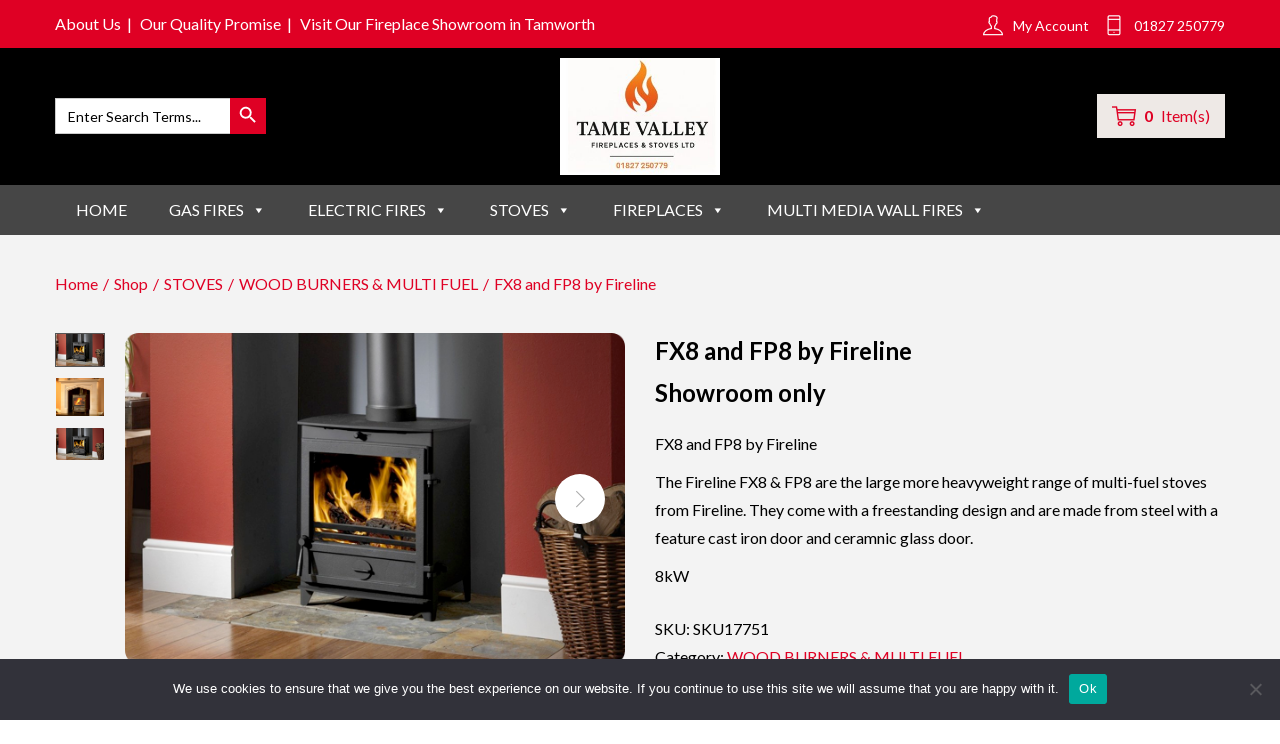

--- FILE ---
content_type: text/html; charset=UTF-8
request_url: https://tamworthfireplace.co.uk/product/fx8-and-fp8-by-fireline/
body_size: 29781
content:
<!DOCTYPE html>
<html dir="ltr" lang="en-US" prefix="og: https://ogp.me/ns#" data-woostify-version="1.5.0">
<head>
<meta charset="UTF-8">
<title>FX8 and FP8 by Fireline - Tamworth Fireplace</title>
<style>img:is([sizes="auto" i], [sizes^="auto," i]) { contain-intrinsic-size: 3000px 1500px }</style>
<!-- All in One SEO 4.8.7 - aioseo.com -->
<meta name="description" content="FX8 and FP8 by Fireline The Fireline FX8 &amp; FP8 are the large more heavyweight range of multi-fuel stoves from Fireline. They come with a freestanding design and are made from steel with a feature cast iron door and ceramnic glass door. 8kW" />
<meta name="robots" content="max-image-preview:large" />
<link rel="canonical" href="https://tamworthfireplace.co.uk/product/fx8-and-fp8-by-fireline/" />
<meta name="generator" content="All in One SEO (AIOSEO) 4.8.7" />
<meta property="og:locale" content="en_US" />
<meta property="og:site_name" content="Tamworth Fireplace -" />
<meta property="og:type" content="article" />
<meta property="og:title" content="FX8 and FP8 by Fireline - Tamworth Fireplace" />
<meta property="og:description" content="FX8 and FP8 by Fireline The Fireline FX8 &amp; FP8 are the large more heavyweight range of multi-fuel stoves from Fireline. They come with a freestanding design and are made from steel with a feature cast iron door and ceramnic glass door. 8kW" />
<meta property="og:url" content="https://tamworthfireplace.co.uk/product/fx8-and-fp8-by-fireline/" />
<meta property="og:image" content="https://tamworthfireplace.co.uk/wp-content/uploads/2021/08/tfp-logo-2021-608.jpg" />
<meta property="og:image:secure_url" content="https://tamworthfireplace.co.uk/wp-content/uploads/2021/08/tfp-logo-2021-608.jpg" />
<meta property="og:image:width" content="608" />
<meta property="og:image:height" content="417" />
<meta property="article:published_time" content="2013-08-28T09:10:04+00:00" />
<meta property="article:modified_time" content="2022-09-14T11:04:21+00:00" />
<meta name="twitter:card" content="summary_large_image" />
<meta name="twitter:title" content="FX8 and FP8 by Fireline - Tamworth Fireplace" />
<meta name="twitter:description" content="FX8 and FP8 by Fireline The Fireline FX8 &amp; FP8 are the large more heavyweight range of multi-fuel stoves from Fireline. They come with a freestanding design and are made from steel with a feature cast iron door and ceramnic glass door. 8kW" />
<meta name="twitter:image" content="https://tamworthfireplace.co.uk/wp-content/uploads/2021/08/tfp-logo-2021-608.jpg" />
<script type="application/ld+json" class="aioseo-schema">
{"@context":"https:\/\/schema.org","@graph":[{"@type":"BreadcrumbList","@id":"https:\/\/tamworthfireplace.co.uk\/product\/fx8-and-fp8-by-fireline\/#breadcrumblist","itemListElement":[{"@type":"ListItem","@id":"https:\/\/tamworthfireplace.co.uk#listItem","position":1,"name":"Home","item":"https:\/\/tamworthfireplace.co.uk","nextItem":{"@type":"ListItem","@id":"https:\/\/tamworthfireplace.co.uk\/shop\/#listItem","name":"Shop"}},{"@type":"ListItem","@id":"https:\/\/tamworthfireplace.co.uk\/shop\/#listItem","position":2,"name":"Shop","item":"https:\/\/tamworthfireplace.co.uk\/shop\/","nextItem":{"@type":"ListItem","@id":"https:\/\/tamworthfireplace.co.uk\/brands\/charlton-jenrick\/#listItem","name":"Charlton &amp; Jenrick"},"previousItem":{"@type":"ListItem","@id":"https:\/\/tamworthfireplace.co.uk#listItem","name":"Home"}},{"@type":"ListItem","@id":"https:\/\/tamworthfireplace.co.uk\/brands\/charlton-jenrick\/#listItem","position":3,"name":"Charlton &amp; Jenrick","item":"https:\/\/tamworthfireplace.co.uk\/brands\/charlton-jenrick\/","nextItem":{"@type":"ListItem","@id":"https:\/\/tamworthfireplace.co.uk\/brands\/charlton-jenrick\/fireline\/#listItem","name":"Fireline"},"previousItem":{"@type":"ListItem","@id":"https:\/\/tamworthfireplace.co.uk\/shop\/#listItem","name":"Shop"}},{"@type":"ListItem","@id":"https:\/\/tamworthfireplace.co.uk\/brands\/charlton-jenrick\/fireline\/#listItem","position":4,"name":"Fireline","item":"https:\/\/tamworthfireplace.co.uk\/brands\/charlton-jenrick\/fireline\/","nextItem":{"@type":"ListItem","@id":"https:\/\/tamworthfireplace.co.uk\/product\/fx8-and-fp8-by-fireline\/#listItem","name":"FX8 and FP8 by Fireline"},"previousItem":{"@type":"ListItem","@id":"https:\/\/tamworthfireplace.co.uk\/brands\/charlton-jenrick\/#listItem","name":"Charlton &amp; Jenrick"}},{"@type":"ListItem","@id":"https:\/\/tamworthfireplace.co.uk\/product\/fx8-and-fp8-by-fireline\/#listItem","position":5,"name":"FX8 and FP8 by Fireline","previousItem":{"@type":"ListItem","@id":"https:\/\/tamworthfireplace.co.uk\/brands\/charlton-jenrick\/fireline\/#listItem","name":"Fireline"}}]},{"@type":"ItemPage","@id":"https:\/\/tamworthfireplace.co.uk\/product\/fx8-and-fp8-by-fireline\/#itempage","url":"https:\/\/tamworthfireplace.co.uk\/product\/fx8-and-fp8-by-fireline\/","name":"FX8 and FP8 by Fireline - Tamworth Fireplace","description":"FX8 and FP8 by Fireline The Fireline FX8 & FP8 are the large more heavyweight range of multi-fuel stoves from Fireline. They come with a freestanding design and are made from steel with a feature cast iron door and ceramnic glass door. 8kW","inLanguage":"en-US","isPartOf":{"@id":"https:\/\/tamworthfireplace.co.uk\/#website"},"breadcrumb":{"@id":"https:\/\/tamworthfireplace.co.uk\/product\/fx8-and-fp8-by-fireline\/#breadcrumblist"},"image":{"@type":"ImageObject","url":"https:\/\/tamworthfireplace.co.uk\/wp-content\/uploads\/2017\/05\/products-FP8.png","@id":"https:\/\/tamworthfireplace.co.uk\/product\/fx8-and-fp8-by-fireline\/#mainImage","width":561,"height":372,"caption":"FX8 and FP8 by Fireline"},"primaryImageOfPage":{"@id":"https:\/\/tamworthfireplace.co.uk\/product\/fx8-and-fp8-by-fireline\/#mainImage"},"datePublished":"2013-08-28T09:10:04+00:00","dateModified":"2022-09-14T11:04:21+00:00"},{"@type":"Organization","@id":"https:\/\/tamworthfireplace.co.uk\/#organization","name":"Tamworth Fireplace","url":"https:\/\/tamworthfireplace.co.uk\/","telephone":"+441827250779","logo":{"@type":"ImageObject","url":"https:\/\/tamworthfireplace.co.uk\/wp-content\/uploads\/2021\/08\/tfp-logo-2021-608.jpg","@id":"https:\/\/tamworthfireplace.co.uk\/product\/fx8-and-fp8-by-fireline\/#organizationLogo","width":608,"height":417},"image":{"@id":"https:\/\/tamworthfireplace.co.uk\/product\/fx8-and-fp8-by-fireline\/#organizationLogo"}},{"@type":"WebSite","@id":"https:\/\/tamworthfireplace.co.uk\/#website","url":"https:\/\/tamworthfireplace.co.uk\/","name":"Tamworth Fireplace","inLanguage":"en-US","publisher":{"@id":"https:\/\/tamworthfireplace.co.uk\/#organization"}}]}
</script>
<!-- All in One SEO -->
<link rel='dns-prefetch' href='//fonts.googleapis.com' />
<link rel="alternate" type="application/rss+xml" title="Tamworth Fireplace &raquo; Feed" href="https://tamworthfireplace.co.uk/feed/" />
<link rel="alternate" type="application/rss+xml" title="Tamworth Fireplace &raquo; Comments Feed" href="https://tamworthfireplace.co.uk/comments/feed/" />
<!-- This site uses the Google Analytics by MonsterInsights plugin v9.7.0 - Using Analytics tracking - https://www.monsterinsights.com/ -->
<script src="//www.googletagmanager.com/gtag/js?id=G-9DCV20D6WS"  data-cfasync="false" data-wpfc-render="false" type="text/javascript" async></script>
<script data-cfasync="false" data-wpfc-render="false" type="text/javascript">
var mi_version = '9.7.0';
var mi_track_user = true;
var mi_no_track_reason = '';
var MonsterInsightsDefaultLocations = {"page_location":"https:\/\/tamworthfireplace.co.uk\/product\/fx8-and-fp8-by-fireline\/"};
if ( typeof MonsterInsightsPrivacyGuardFilter === 'function' ) {
var MonsterInsightsLocations = (typeof MonsterInsightsExcludeQuery === 'object') ? MonsterInsightsPrivacyGuardFilter( MonsterInsightsExcludeQuery ) : MonsterInsightsPrivacyGuardFilter( MonsterInsightsDefaultLocations );
} else {
var MonsterInsightsLocations = (typeof MonsterInsightsExcludeQuery === 'object') ? MonsterInsightsExcludeQuery : MonsterInsightsDefaultLocations;
}
var disableStrs = [
'ga-disable-G-9DCV20D6WS',
];
/* Function to detect opted out users */
function __gtagTrackerIsOptedOut() {
for (var index = 0; index < disableStrs.length; index++) {
if (document.cookie.indexOf(disableStrs[index] + '=true') > -1) {
return true;
}
}
return false;
}
/* Disable tracking if the opt-out cookie exists. */
if (__gtagTrackerIsOptedOut()) {
for (var index = 0; index < disableStrs.length; index++) {
window[disableStrs[index]] = true;
}
}
/* Opt-out function */
function __gtagTrackerOptout() {
for (var index = 0; index < disableStrs.length; index++) {
document.cookie = disableStrs[index] + '=true; expires=Thu, 31 Dec 2099 23:59:59 UTC; path=/';
window[disableStrs[index]] = true;
}
}
if ('undefined' === typeof gaOptout) {
function gaOptout() {
__gtagTrackerOptout();
}
}
window.dataLayer = window.dataLayer || [];
window.MonsterInsightsDualTracker = {
helpers: {},
trackers: {},
};
if (mi_track_user) {
function __gtagDataLayer() {
dataLayer.push(arguments);
}
function __gtagTracker(type, name, parameters) {
if (!parameters) {
parameters = {};
}
if (parameters.send_to) {
__gtagDataLayer.apply(null, arguments);
return;
}
if (type === 'event') {
parameters.send_to = monsterinsights_frontend.v4_id;
var hookName = name;
if (typeof parameters['event_category'] !== 'undefined') {
hookName = parameters['event_category'] + ':' + name;
}
if (typeof MonsterInsightsDualTracker.trackers[hookName] !== 'undefined') {
MonsterInsightsDualTracker.trackers[hookName](parameters);
} else {
__gtagDataLayer('event', name, parameters);
}
} else {
__gtagDataLayer.apply(null, arguments);
}
}
__gtagTracker('js', new Date());
__gtagTracker('set', {
'developer_id.dZGIzZG': true,
});
if ( MonsterInsightsLocations.page_location ) {
__gtagTracker('set', MonsterInsightsLocations);
}
__gtagTracker('config', 'G-9DCV20D6WS', {"forceSSL":"true","link_attribution":"true"} );
window.gtag = __gtagTracker;										(function () {
/* https://developers.google.com/analytics/devguides/collection/analyticsjs/ */
/* ga and __gaTracker compatibility shim. */
var noopfn = function () {
return null;
};
var newtracker = function () {
return new Tracker();
};
var Tracker = function () {
return null;
};
var p = Tracker.prototype;
p.get = noopfn;
p.set = noopfn;
p.send = function () {
var args = Array.prototype.slice.call(arguments);
args.unshift('send');
__gaTracker.apply(null, args);
};
var __gaTracker = function () {
var len = arguments.length;
if (len === 0) {
return;
}
var f = arguments[len - 1];
if (typeof f !== 'object' || f === null || typeof f.hitCallback !== 'function') {
if ('send' === arguments[0]) {
var hitConverted, hitObject = false, action;
if ('event' === arguments[1]) {
if ('undefined' !== typeof arguments[3]) {
hitObject = {
'eventAction': arguments[3],
'eventCategory': arguments[2],
'eventLabel': arguments[4],
'value': arguments[5] ? arguments[5] : 1,
}
}
}
if ('pageview' === arguments[1]) {
if ('undefined' !== typeof arguments[2]) {
hitObject = {
'eventAction': 'page_view',
'page_path': arguments[2],
}
}
}
if (typeof arguments[2] === 'object') {
hitObject = arguments[2];
}
if (typeof arguments[5] === 'object') {
Object.assign(hitObject, arguments[5]);
}
if ('undefined' !== typeof arguments[1].hitType) {
hitObject = arguments[1];
if ('pageview' === hitObject.hitType) {
hitObject.eventAction = 'page_view';
}
}
if (hitObject) {
action = 'timing' === arguments[1].hitType ? 'timing_complete' : hitObject.eventAction;
hitConverted = mapArgs(hitObject);
__gtagTracker('event', action, hitConverted);
}
}
return;
}
function mapArgs(args) {
var arg, hit = {};
var gaMap = {
'eventCategory': 'event_category',
'eventAction': 'event_action',
'eventLabel': 'event_label',
'eventValue': 'event_value',
'nonInteraction': 'non_interaction',
'timingCategory': 'event_category',
'timingVar': 'name',
'timingValue': 'value',
'timingLabel': 'event_label',
'page': 'page_path',
'location': 'page_location',
'title': 'page_title',
'referrer' : 'page_referrer',
};
for (arg in args) {
if (!(!args.hasOwnProperty(arg) || !gaMap.hasOwnProperty(arg))) {
hit[gaMap[arg]] = args[arg];
} else {
hit[arg] = args[arg];
}
}
return hit;
}
try {
f.hitCallback();
} catch (ex) {
}
};
__gaTracker.create = newtracker;
__gaTracker.getByName = newtracker;
__gaTracker.getAll = function () {
return [];
};
__gaTracker.remove = noopfn;
__gaTracker.loaded = true;
window['__gaTracker'] = __gaTracker;
})();
} else {
console.log("");
(function () {
function __gtagTracker() {
return null;
}
window['__gtagTracker'] = __gtagTracker;
window['gtag'] = __gtagTracker;
})();
}
</script>
<!-- / Google Analytics by MonsterInsights -->
<link rel='stylesheet' id='woostify-fonts-css' href='//fonts.googleapis.com/css?family=Lato%3A300%2C300italic%2Cregular%2Citalic%2C700%2C700italic%7CLato%3A100%2C100italic%2C300%2C300italic%2Cregular%2Citalic%2C700%2C700italic%2C900%2C900italic&#038;ver=1.5.0' type='text/css' media='all' />
<!-- <link rel='stylesheet' id='sbi_styles-css' href='https://tamworthfireplace.co.uk/wp-content/plugins/instagram-feed/css/sbi-styles.min.css?ver=6.9.1' type='text/css' media='all' /> -->
<!-- <link rel='stylesheet' id='wp-block-library-css' href='https://tamworthfireplace.co.uk/wp-includes/css/dist/block-library/style.min.css?ver=6.8.3' type='text/css' media='all' /> -->
<link rel="stylesheet" type="text/css" href="//tamworthfireplace.co.uk/wp-content/cache/wpfc-minified/e4sojfq5/7q01g.css" media="all"/>
<style id='wp-block-library-theme-inline-css' type='text/css'>
.wp-block-audio :where(figcaption){color:#555;font-size:13px;text-align:center}.is-dark-theme .wp-block-audio :where(figcaption){color:#ffffffa6}.wp-block-audio{margin:0 0 1em}.wp-block-code{border:1px solid #ccc;border-radius:4px;font-family:Menlo,Consolas,monaco,monospace;padding:.8em 1em}.wp-block-embed :where(figcaption){color:#555;font-size:13px;text-align:center}.is-dark-theme .wp-block-embed :where(figcaption){color:#ffffffa6}.wp-block-embed{margin:0 0 1em}.blocks-gallery-caption{color:#555;font-size:13px;text-align:center}.is-dark-theme .blocks-gallery-caption{color:#ffffffa6}:root :where(.wp-block-image figcaption){color:#555;font-size:13px;text-align:center}.is-dark-theme :root :where(.wp-block-image figcaption){color:#ffffffa6}.wp-block-image{margin:0 0 1em}.wp-block-pullquote{border-bottom:4px solid;border-top:4px solid;color:currentColor;margin-bottom:1.75em}.wp-block-pullquote cite,.wp-block-pullquote footer,.wp-block-pullquote__citation{color:currentColor;font-size:.8125em;font-style:normal;text-transform:uppercase}.wp-block-quote{border-left:.25em solid;margin:0 0 1.75em;padding-left:1em}.wp-block-quote cite,.wp-block-quote footer{color:currentColor;font-size:.8125em;font-style:normal;position:relative}.wp-block-quote:where(.has-text-align-right){border-left:none;border-right:.25em solid;padding-left:0;padding-right:1em}.wp-block-quote:where(.has-text-align-center){border:none;padding-left:0}.wp-block-quote.is-large,.wp-block-quote.is-style-large,.wp-block-quote:where(.is-style-plain){border:none}.wp-block-search .wp-block-search__label{font-weight:700}.wp-block-search__button{border:1px solid #ccc;padding:.375em .625em}:where(.wp-block-group.has-background){padding:1.25em 2.375em}.wp-block-separator.has-css-opacity{opacity:.4}.wp-block-separator{border:none;border-bottom:2px solid;margin-left:auto;margin-right:auto}.wp-block-separator.has-alpha-channel-opacity{opacity:1}.wp-block-separator:not(.is-style-wide):not(.is-style-dots){width:100px}.wp-block-separator.has-background:not(.is-style-dots){border-bottom:none;height:1px}.wp-block-separator.has-background:not(.is-style-wide):not(.is-style-dots){height:2px}.wp-block-table{margin:0 0 1em}.wp-block-table td,.wp-block-table th{word-break:normal}.wp-block-table :where(figcaption){color:#555;font-size:13px;text-align:center}.is-dark-theme .wp-block-table :where(figcaption){color:#ffffffa6}.wp-block-video :where(figcaption){color:#555;font-size:13px;text-align:center}.is-dark-theme .wp-block-video :where(figcaption){color:#ffffffa6}.wp-block-video{margin:0 0 1em}:root :where(.wp-block-template-part.has-background){margin-bottom:0;margin-top:0;padding:1.25em 2.375em}
</style>
<style id='classic-theme-styles-inline-css' type='text/css'>
/*! This file is auto-generated */
.wp-block-button__link{color:#fff;background-color:#32373c;border-radius:9999px;box-shadow:none;text-decoration:none;padding:calc(.667em + 2px) calc(1.333em + 2px);font-size:1.125em}.wp-block-file__button{background:#32373c;color:#fff;text-decoration:none}
</style>
<style id='global-styles-inline-css' type='text/css'>
:root{--wp--preset--aspect-ratio--square: 1;--wp--preset--aspect-ratio--4-3: 4/3;--wp--preset--aspect-ratio--3-4: 3/4;--wp--preset--aspect-ratio--3-2: 3/2;--wp--preset--aspect-ratio--2-3: 2/3;--wp--preset--aspect-ratio--16-9: 16/9;--wp--preset--aspect-ratio--9-16: 9/16;--wp--preset--color--black: #000000;--wp--preset--color--cyan-bluish-gray: #abb8c3;--wp--preset--color--white: #ffffff;--wp--preset--color--pale-pink: #f78da7;--wp--preset--color--vivid-red: #cf2e2e;--wp--preset--color--luminous-vivid-orange: #ff6900;--wp--preset--color--luminous-vivid-amber: #fcb900;--wp--preset--color--light-green-cyan: #7bdcb5;--wp--preset--color--vivid-green-cyan: #00d084;--wp--preset--color--pale-cyan-blue: #8ed1fc;--wp--preset--color--vivid-cyan-blue: #0693e3;--wp--preset--color--vivid-purple: #9b51e0;--wp--preset--color--woostify-primary: #df0024;--wp--preset--color--woostify-heading: #000000;--wp--preset--color--woostify-text: #000000;--wp--preset--gradient--vivid-cyan-blue-to-vivid-purple: linear-gradient(135deg,rgba(6,147,227,1) 0%,rgb(155,81,224) 100%);--wp--preset--gradient--light-green-cyan-to-vivid-green-cyan: linear-gradient(135deg,rgb(122,220,180) 0%,rgb(0,208,130) 100%);--wp--preset--gradient--luminous-vivid-amber-to-luminous-vivid-orange: linear-gradient(135deg,rgba(252,185,0,1) 0%,rgba(255,105,0,1) 100%);--wp--preset--gradient--luminous-vivid-orange-to-vivid-red: linear-gradient(135deg,rgba(255,105,0,1) 0%,rgb(207,46,46) 100%);--wp--preset--gradient--very-light-gray-to-cyan-bluish-gray: linear-gradient(135deg,rgb(238,238,238) 0%,rgb(169,184,195) 100%);--wp--preset--gradient--cool-to-warm-spectrum: linear-gradient(135deg,rgb(74,234,220) 0%,rgb(151,120,209) 20%,rgb(207,42,186) 40%,rgb(238,44,130) 60%,rgb(251,105,98) 80%,rgb(254,248,76) 100%);--wp--preset--gradient--blush-light-purple: linear-gradient(135deg,rgb(255,206,236) 0%,rgb(152,150,240) 100%);--wp--preset--gradient--blush-bordeaux: linear-gradient(135deg,rgb(254,205,165) 0%,rgb(254,45,45) 50%,rgb(107,0,62) 100%);--wp--preset--gradient--luminous-dusk: linear-gradient(135deg,rgb(255,203,112) 0%,rgb(199,81,192) 50%,rgb(65,88,208) 100%);--wp--preset--gradient--pale-ocean: linear-gradient(135deg,rgb(255,245,203) 0%,rgb(182,227,212) 50%,rgb(51,167,181) 100%);--wp--preset--gradient--electric-grass: linear-gradient(135deg,rgb(202,248,128) 0%,rgb(113,206,126) 100%);--wp--preset--gradient--midnight: linear-gradient(135deg,rgb(2,3,129) 0%,rgb(40,116,252) 100%);--wp--preset--font-size--small: 13px;--wp--preset--font-size--medium: 20px;--wp--preset--font-size--large: 36px;--wp--preset--font-size--x-large: 42px;--wp--preset--font-size--woostify-heading-6: 15px;--wp--preset--font-size--woostify-heading-5: 18px;--wp--preset--font-size--woostify-heading-4: 22px;--wp--preset--font-size--woostify-heading-3: 26px;--wp--preset--font-size--woostify-heading-2: 32px;--wp--preset--font-size--woostify-heading-1: 42px;--wp--preset--spacing--20: 0.44rem;--wp--preset--spacing--30: 0.67rem;--wp--preset--spacing--40: 1rem;--wp--preset--spacing--50: 1.5rem;--wp--preset--spacing--60: 2.25rem;--wp--preset--spacing--70: 3.38rem;--wp--preset--spacing--80: 5.06rem;--wp--preset--shadow--natural: 6px 6px 9px rgba(0, 0, 0, 0.2);--wp--preset--shadow--deep: 12px 12px 50px rgba(0, 0, 0, 0.4);--wp--preset--shadow--sharp: 6px 6px 0px rgba(0, 0, 0, 0.2);--wp--preset--shadow--outlined: 6px 6px 0px -3px rgba(255, 255, 255, 1), 6px 6px rgba(0, 0, 0, 1);--wp--preset--shadow--crisp: 6px 6px 0px rgba(0, 0, 0, 1);}:where(.is-layout-flex){gap: 0.5em;}:where(.is-layout-grid){gap: 0.5em;}body .is-layout-flex{display: flex;}.is-layout-flex{flex-wrap: wrap;align-items: center;}.is-layout-flex > :is(*, div){margin: 0;}body .is-layout-grid{display: grid;}.is-layout-grid > :is(*, div){margin: 0;}:where(.wp-block-columns.is-layout-flex){gap: 2em;}:where(.wp-block-columns.is-layout-grid){gap: 2em;}:where(.wp-block-post-template.is-layout-flex){gap: 1.25em;}:where(.wp-block-post-template.is-layout-grid){gap: 1.25em;}.has-black-color{color: var(--wp--preset--color--black) !important;}.has-cyan-bluish-gray-color{color: var(--wp--preset--color--cyan-bluish-gray) !important;}.has-white-color{color: var(--wp--preset--color--white) !important;}.has-pale-pink-color{color: var(--wp--preset--color--pale-pink) !important;}.has-vivid-red-color{color: var(--wp--preset--color--vivid-red) !important;}.has-luminous-vivid-orange-color{color: var(--wp--preset--color--luminous-vivid-orange) !important;}.has-luminous-vivid-amber-color{color: var(--wp--preset--color--luminous-vivid-amber) !important;}.has-light-green-cyan-color{color: var(--wp--preset--color--light-green-cyan) !important;}.has-vivid-green-cyan-color{color: var(--wp--preset--color--vivid-green-cyan) !important;}.has-pale-cyan-blue-color{color: var(--wp--preset--color--pale-cyan-blue) !important;}.has-vivid-cyan-blue-color{color: var(--wp--preset--color--vivid-cyan-blue) !important;}.has-vivid-purple-color{color: var(--wp--preset--color--vivid-purple) !important;}.has-black-background-color{background-color: var(--wp--preset--color--black) !important;}.has-cyan-bluish-gray-background-color{background-color: var(--wp--preset--color--cyan-bluish-gray) !important;}.has-white-background-color{background-color: var(--wp--preset--color--white) !important;}.has-pale-pink-background-color{background-color: var(--wp--preset--color--pale-pink) !important;}.has-vivid-red-background-color{background-color: var(--wp--preset--color--vivid-red) !important;}.has-luminous-vivid-orange-background-color{background-color: var(--wp--preset--color--luminous-vivid-orange) !important;}.has-luminous-vivid-amber-background-color{background-color: var(--wp--preset--color--luminous-vivid-amber) !important;}.has-light-green-cyan-background-color{background-color: var(--wp--preset--color--light-green-cyan) !important;}.has-vivid-green-cyan-background-color{background-color: var(--wp--preset--color--vivid-green-cyan) !important;}.has-pale-cyan-blue-background-color{background-color: var(--wp--preset--color--pale-cyan-blue) !important;}.has-vivid-cyan-blue-background-color{background-color: var(--wp--preset--color--vivid-cyan-blue) !important;}.has-vivid-purple-background-color{background-color: var(--wp--preset--color--vivid-purple) !important;}.has-black-border-color{border-color: var(--wp--preset--color--black) !important;}.has-cyan-bluish-gray-border-color{border-color: var(--wp--preset--color--cyan-bluish-gray) !important;}.has-white-border-color{border-color: var(--wp--preset--color--white) !important;}.has-pale-pink-border-color{border-color: var(--wp--preset--color--pale-pink) !important;}.has-vivid-red-border-color{border-color: var(--wp--preset--color--vivid-red) !important;}.has-luminous-vivid-orange-border-color{border-color: var(--wp--preset--color--luminous-vivid-orange) !important;}.has-luminous-vivid-amber-border-color{border-color: var(--wp--preset--color--luminous-vivid-amber) !important;}.has-light-green-cyan-border-color{border-color: var(--wp--preset--color--light-green-cyan) !important;}.has-vivid-green-cyan-border-color{border-color: var(--wp--preset--color--vivid-green-cyan) !important;}.has-pale-cyan-blue-border-color{border-color: var(--wp--preset--color--pale-cyan-blue) !important;}.has-vivid-cyan-blue-border-color{border-color: var(--wp--preset--color--vivid-cyan-blue) !important;}.has-vivid-purple-border-color{border-color: var(--wp--preset--color--vivid-purple) !important;}.has-vivid-cyan-blue-to-vivid-purple-gradient-background{background: var(--wp--preset--gradient--vivid-cyan-blue-to-vivid-purple) !important;}.has-light-green-cyan-to-vivid-green-cyan-gradient-background{background: var(--wp--preset--gradient--light-green-cyan-to-vivid-green-cyan) !important;}.has-luminous-vivid-amber-to-luminous-vivid-orange-gradient-background{background: var(--wp--preset--gradient--luminous-vivid-amber-to-luminous-vivid-orange) !important;}.has-luminous-vivid-orange-to-vivid-red-gradient-background{background: var(--wp--preset--gradient--luminous-vivid-orange-to-vivid-red) !important;}.has-very-light-gray-to-cyan-bluish-gray-gradient-background{background: var(--wp--preset--gradient--very-light-gray-to-cyan-bluish-gray) !important;}.has-cool-to-warm-spectrum-gradient-background{background: var(--wp--preset--gradient--cool-to-warm-spectrum) !important;}.has-blush-light-purple-gradient-background{background: var(--wp--preset--gradient--blush-light-purple) !important;}.has-blush-bordeaux-gradient-background{background: var(--wp--preset--gradient--blush-bordeaux) !important;}.has-luminous-dusk-gradient-background{background: var(--wp--preset--gradient--luminous-dusk) !important;}.has-pale-ocean-gradient-background{background: var(--wp--preset--gradient--pale-ocean) !important;}.has-electric-grass-gradient-background{background: var(--wp--preset--gradient--electric-grass) !important;}.has-midnight-gradient-background{background: var(--wp--preset--gradient--midnight) !important;}.has-small-font-size{font-size: var(--wp--preset--font-size--small) !important;}.has-medium-font-size{font-size: var(--wp--preset--font-size--medium) !important;}.has-large-font-size{font-size: var(--wp--preset--font-size--large) !important;}.has-x-large-font-size{font-size: var(--wp--preset--font-size--x-large) !important;}
:where(.wp-block-post-template.is-layout-flex){gap: 1.25em;}:where(.wp-block-post-template.is-layout-grid){gap: 1.25em;}
:where(.wp-block-columns.is-layout-flex){gap: 2em;}:where(.wp-block-columns.is-layout-grid){gap: 2em;}
:root :where(.wp-block-pullquote){font-size: 1.5em;line-height: 1.6;}
</style>
<!-- <link rel='stylesheet' id='cookie-notice-front-css' href='https://tamworthfireplace.co.uk/wp-content/plugins/cookie-notice/css/front.min.css?ver=2.5.7' type='text/css' media='all' /> -->
<!-- <link rel='stylesheet' id='bonfire-taptap-css-css' href='https://tamworthfireplace.co.uk/wp-content/plugins/taptap-by-bonfire/taptap.css?ver=1' type='text/css' media='all' /> -->
<link rel="stylesheet" type="text/css" href="//tamworthfireplace.co.uk/wp-content/cache/wpfc-minified/6y2k0amk/7q01g.css" media="all"/>
<link rel='stylesheet' id='taptap-fonts-css' href='//fonts.googleapis.com/css?family=Montserrat%3A400%2C700%7CVarela+Round%7CHind+Siliguri%3A400%2C600%7CDosis%3A600%7CRoboto%3A100%2C400%7CRoboto+Condensed%3A400%2C700%7CBree+Serif%7CDroid+Serif%3A400%7CMuli%3A700&#038;ver=1.0.0' type='text/css' media='all' />
<!-- <link rel='stylesheet' id='taptap-fontawesome-css' href='https://tamworthfireplace.co.uk/wp-content/plugins/taptap-by-bonfire/fonts/font-awesome/css/font-awesome.min.css?ver=1' type='text/css' media='all' /> -->
<link rel="stylesheet" type="text/css" href="//tamworthfireplace.co.uk/wp-content/cache/wpfc-minified/f5x8v64s/7q01g.css" media="all"/>
<style id='woocommerce-inline-inline-css' type='text/css'>
.woocommerce form .form-row .required { visibility: visible; }
</style>
<!-- <link rel='stylesheet' id='ivory-search-styles-css' href='https://tamworthfireplace.co.uk/wp-content/plugins/add-search-to-menu/public/css/ivory-search.min.css?ver=5.5.11' type='text/css' media='all' /> -->
<!-- <link rel='stylesheet' id='extensive-vc-main-style-css' href='https://tamworthfireplace.co.uk/wp-content/plugins/extensive-vc-addon/assets/css/main.min.css?ver=6.8.3' type='text/css' media='all' /> -->
<!-- <link rel='stylesheet' id='ionicons-css' href='https://tamworthfireplace.co.uk/wp-content/plugins/extensive-vc-addon/assets/css/ion-icons/css/ionicons.min.css?ver=6.8.3' type='text/css' media='all' /> -->
<!-- <link rel='stylesheet' id='megamenu-css' href='https://tamworthfireplace.co.uk/wp-content/uploads/maxmegamenu/style.css?ver=c9e093' type='text/css' media='all' /> -->
<!-- <link rel='stylesheet' id='dashicons-css' href='https://tamworthfireplace.co.uk/wp-includes/css/dashicons.min.css?ver=6.8.3' type='text/css' media='all' /> -->
<!-- <link rel='stylesheet' id='grw-public-main-css-css' href='https://tamworthfireplace.co.uk/wp-content/plugins/widget-google-reviews/assets/css/public-main.css?ver=6.4.1' type='text/css' media='all' /> -->
<!-- <link rel='stylesheet' id='brands-styles-css' href='https://tamworthfireplace.co.uk/wp-content/plugins/woocommerce/assets/css/brands.css?ver=10.3.5' type='text/css' media='all' /> -->
<!-- <link rel='stylesheet' id='woostify-style-css' href='https://tamworthfireplace.co.uk/wp-content/themes/woostify/style.css?ver=1.5.0' type='text/css' media='all' /> -->
<link rel="stylesheet" type="text/css" href="//tamworthfireplace.co.uk/wp-content/cache/wpfc-minified/e3k69bnc/7q01g.css" media="all"/>
<style id='woostify-style-inline-css' type='text/css'>
select:-moz-focusring{
text-shadow: 0 0 0 #000000;
}
@media ( min-width: 769px ) {
.elementor .site-branding img,
.site-branding img{
max-width: 250px;
}
}
.topbar{
background-color: #df0024;
padding: 10px 0;
}
.topbar *{
color: #ffffff;
}
body, select, button, input, textarea{
font-family: Lato;
font-weight: 400;
line-height: 28px;
text-transform: none;
font-size: 16px;
color: #000000;
}
.pagination a,
.pagination a,
.woocommerce-pagination a,
.woocommerce-loop-product__category a,
.woocommerce-loop-product__title,
.price del,
.stars a,
.woocommerce-review-link,
.woocommerce-tabs .tabs li:not(.active) a,
.woocommerce-cart-form__contents .product-remove a,
.comment-body .comment-meta .comment-date,
.woostify-breadcrumb a,
.breadcrumb-separator,
#secondary .widget a,
.has-woostify-text-color,
.clear-cart-btn,
.button.loop-add-to-cart-icon-btn,
.loop-wrapper-wishlist a{
color: #000000;
}
.loop-wrapper-wishlist a:hover,
.price_slider_wrapper .price_slider,
.has-woostify-text-background-color{
background-color: #000000;
}
.elementor-add-to-cart .quantity,
.clear-cart-btn{
border: 1px solid #000000;
}
.product .woocommerce-loop-product__title{
font-size: 16px;
}
@media ( min-width: 992px ) {
.primary-navigation a{
font-family: Lato;
font-weight: 500;
text-transform: none;
}
.primary-navigation > li > a{
font-size: 14px;
line-height: 50px;
color: #ffffff;
}
.primary-navigation .sub-menu a{
line-height: 24px;
font-size: 13px;
color: #ffffff;
}
.site-tools .tools-icon {
color: #ffffff;
}
}
h1, h2, h3, h4, h5, h6{
font-family: Lato;
font-weight: 500;
text-transform: none;
line-height: 1.5;
color: #000000;
}
h1,
.has-woostify-heading-1-font-size{
font-size: 42px;
}
h2,
.has-woostify-heading-2-font-size{
font-size: 32px;
}
h3,
.has-woostify-heading-3-font-size{
font-size: 26px;
}
h4,
.has-woostify-heading-4-font-size{
font-size: 22px;
}
h5,
.has-woostify-heading-5-font-size{
font-size: 18px;
}
h6,
.has-woostify-heading-6-font-size{
font-size: 15px;
}
.product-loop-meta .price,
.variations label,
.woocommerce-review__author,
.button[name="apply_coupon"],
.button[name="apply_coupon"]:hover,
.button[name="update_cart"],
.quantity .qty,
.form-row label,
.select2-container--default .select2-selection--single .select2-selection__rendered,
.form-row .input-text:focus,
.wc_payment_method label,
.shipping-methods-modified-label,
.woocommerce-checkout-review-order-table thead th,
.woocommerce-checkout-review-order-table .product-name,
.woocommerce-thankyou-order-details strong,
.woocommerce-table--order-details th,
.woocommerce-table--order-details .amount,
.wc-breadcrumb .woostify-breadcrumb,
.sidebar-menu .primary-navigation .arrow-icon,
.default-widget a strong:hover,
.woostify-subscribe-form input,
.woostify-shop-category .elementor-widget-image .widget-image-caption,
.shop_table_responsive td:before,
.dialog-search-title,
.cart-collaterals th,
.woocommerce-mini-cart__total strong,
.woocommerce-form-login-toggle .woocommerce-info a,
.woocommerce-form-coupon-toggle .woocommerce-info a,
.has-woostify-heading-color,
.woocommerce-table--order-details td,
.woocommerce-table--order-details td.product-name a,
.has-distraction-free-checkout .site-header .site-branding:after{
color: #000000;
}
.has-woostify-heading-background-color{
background-color: #000000;
}
.variations label{
font-weight: 500;
}
.cart-sidebar-content .woocommerce-mini-cart__buttons a:not(.checkout),
.product-loop-meta .button,
.multi-step-checkout-button[data-action="back"],
.review-information-link,
a{
color: #df0024;
}
.woostify-icon-bar span{
background-color: #df0024;
}
.woostify-button-color,
.loop-add-to-cart-on-image+.added_to_cart {
color: #ffffff;
}
.woostify-button-bg-color,
.loop-add-to-cart-on-image+.added_to_cart {
background-color: #df0024;
}
.woostify-button-hover-color{
color: #ffffff;
}
.woostify-button-hover-bg-color,
.loop-add-to-cart-on-image+.added_to_cart:hover,
.button.loop-add-to-cart-icon-btn:hover,
.product-loop-action .yith-wcwl-add-to-wishlist:hover,
.product-loop-action .yith-wcwl-wishlistaddedbrowse.show,
.product-loop-action .yith-wcwl-wishlistexistsbrowse.show,
.product-loop-action .added_to_cart,
.product-loop-image-wrapper .tinv-wraper .tinvwl_add_to_wishlist_button:hover {
background-color: #000000;
}
@media (min-width: 992px) {
.main-navigation .primary-navigation > .menu-item ul:not(.sub-mega-menu) a.tinvwl_add_to_wishlist_button:hover {
background-color: #000000;
}
}
.button,
.woocommerce-widget-layered-nav-dropdown__submit,
.form-submit .submit,
.elementor-button-wrapper .elementor-button,
.has-woostify-contact-form input[type="submit"],
#secondary .widget a.button,
.product-loop-meta.no-transform .button,
.product-loop-meta.no-transform .added_to_cart{
background-color: #df0024;
color: #ffffff;
border-radius: 50px;
}
.cart .quantity,
.clear-cart-btn,
.loop-add-to-cart-on-image+.added_to_cart{
border-radius: 50px;
}
.button:hover,
.woocommerce-widget-layered-nav-dropdown__submit:hover,
#commentform input[type="submit"]:hover,
.form-submit .submit:hover,
#secondary .widget a.button:hover,
.woostify-contact-form input[type="submit"]:hover,
.loop-add-to-cart-on-image+.added_to_cart:hover,
.product-loop-meta.no-transform .button:hover,
.product-loop-meta.no-transform .added_to_cart:hover{
background-color: #000000;
color: #ffffff;
}
.select2-container--default .select2-results__option--highlighted[aria-selected],
.select2-container--default .select2-results__option--highlighted[data-selected]{
background-color: #df0024 !important;
}
.single_add_to_cart_button:not(.disabled),
.checkout-button{
box-shadow: 0px 10px 40px 0px rgba(223,0,36,0.3);
}
@media ( max-width: 600px ) {
.woocommerce-cart-form__contents [name="update_cart"],
.woocommerce-cart-form__contents .coupon button,
.clear-cart-btn{
background-color: #df0024;
filter: grayscale(100%);
}
.woocommerce-cart-form__contents [name="update_cart"],
.woocommerce-cart-form__contents .coupon button,
.clear-cart-box .clear-cart-btn{
color: #ffffff;
}
}
.woostify-theme-color,
.primary-navigation li.current-menu-item > a,
.primary-navigation > li.current-menu-ancestor > a,
.primary-navigation > li.current-menu-parent > a,
.primary-navigation > li.current_page_parent > a,
.primary-navigation > li.current_page_ancestor > a,
.woocommerce-cart-form__contents .product-subtotal,
.woocommerce-checkout-review-order-table .order-total,
.woocommerce-table--order-details .product-name a,
.primary-navigation a:hover,
.primary-navigation .menu-item-has-children:hover > a,
.default-widget a strong,
.woocommerce-mini-cart__total .amount,
.woocommerce-form-login-toggle .woocommerce-info a:hover,
.woocommerce-form-coupon-toggle .woocommerce-info a:hover,
.has-woostify-primary-color,
.blog-layout-grid .site-main .post-read-more a,
.site-footer a:hover,
.woostify-simple-subsbrice-form input[type="submit"],
.woocommerce-tabs li.active a,
#secondary .widget .current-cat > a,
#secondary .widget .current-cat > span,
.site-tools .header-search-icon:hover,
.product-loop-meta .button:hover,
#secondary .widget a:not(.tag-cloud-link):hover,
.cart-sidebar-content .woocommerce-mini-cart__buttons a:not(.checkout):hover,
.product-nav-item:hover > a,
.product-nav-item .product-nav-item-price,
.woocommerce-thankyou-order-received,
.site-tools .tools-icon:hover,
.tools-icon.my-account:hover > a,
.multi-step-checkout-button[data-action="back"]:hover,
.review-information-link:hover,
.has-multi-step-checkout .multi-step-item,
#secondary .chosen a,
#secondary .chosen .count,
a:hover{
color: #df0024;
}
.onsale,
.pagination li .page-numbers.current,
.woocommerce-pagination li .page-numbers.current,
.tagcloud a:hover,
.price_slider_wrapper .ui-widget-header,
.price_slider_wrapper .ui-slider-handle,
.cart-sidebar-head .shop-cart-count,
.shop-cart-count,
.sidebar-menu .primary-navigation a:before,
.woocommerce-message,
.woocommerce-info,
#scroll-to-top,
.woocommerce-store-notice,
.has-woostify-primary-background-color,
.woostify-simple-subsbrice-form input[type="submit"]:hover,
.has-multi-step-checkout .multi-step-item .item-text:before,
.has-multi-step-checkout .multi-step-item:before,
.has-multi-step-checkout .multi-step-item:after,
.has-multi-step-checkout .multi-step-item.active:before,
.woostify-single-product-stock .woostify-single-product-stock-progress-bar {
background-color: #df0024;
}
.woocommerce-thankyou-order-received,
.woostify-lightbox-button:hover {
border-color: #df0024;
}
/* Fix issue not showing on IE - Must use single line css */
.woostify-simple-subsbrice-form:focus-within input[type="submit"]{
background-color: #df0024;
}
.site-header-inner{
background-color: #000000;
}
.page-header{
padding-top: 190px;
padding-bottom: 190px;
margin-bottom: 30px;
background-color: ;background-image: url(https://tamworthfireplace.co.uk/wp-content/uploads/2021/02/slider_1.jpg);background-size: cover;background-repeat: no-repeat;background-position: center center;background-attachment: scroll;
}
.page-header .entry-title{
color: #ffffff;
}
.woostify-breadcrumb,
.woostify-breadcrumb a{
color: #ffffff;
}
.site-footer{
margin-top: 100px;
}
.site-footer a{
color: #ffffff;
}
.site-footer{
background-color: #000000;
color: #ffffff;
}
.site-footer .widget-title,
.woostify-footer-social-icon a{
color: #ffffff;
}
.woostify-footer-social-icon a:hover{
background-color: #ffffff;
}
.woostify-footer-social-icon a {
border-color: #ffffff;
}
.circle-loading:before,
.product_list_widget .remove_from_cart_button:focus:before,
.updating-cart.ajax-single-add-to-cart .single_add_to_cart_button:before,
.product-loop-meta .loading:before,
.updating-cart #shop-cart-sidebar:before,
#product-images:not(.tns-slider) .image-item:first-of-type:before,
#product-thumbnail-images:not(.tns-slider) .thumbnail-item:first-of-type:before{
border-top-color: #df0024;
}
.product-loop-content {
min-height: 165px;
}
.has-equal-image-height {
height: 250px;
}
.onsale {
color: #ffffff;
background-color: #df0024;
border-radius: 0px;
}
.woostify-out-of-stock-label {
color: #ffffff;
background-color: #000000;
border-radius: 0px;
}
.single-product .content-top,
.product-page-container{
background-color:  #f3f3f3;
}
</style>
<!-- <link rel='stylesheet' id='pwb-styles-frontend-css' href='https://tamworthfireplace.co.uk/wp-content/plugins/perfect-woocommerce-brands/build/frontend/css/style.css?ver=3.6.0' type='text/css' media='all' /> -->
<link rel="stylesheet" type="text/css" href="//tamworthfireplace.co.uk/wp-content/cache/wpfc-minified/ko09trc5/7q01g.css" media="all"/>
<link rel='stylesheet' id='extensive-vc-google-fonts-css' href='https://fonts.googleapis.com/css?family=Raleway%3A400%2C500%2C600%2C700%2C800%2C900%7CPoppins%3A400%2C700&#038;subset=latin-ext&#038;ver=1.0' type='text/css' media='all' />
<script type="text/template" id="tmpl-variation-template">
<div class="woocommerce-variation-description">{{{ data.variation.variation_description }}}</div>
<div class="woocommerce-variation-price">{{{ data.variation.price_html }}}</div>
<div class="woocommerce-variation-availability">{{{ data.variation.availability_html }}}</div>
</script>
<script type="text/template" id="tmpl-unavailable-variation-template">
<p role="alert">Sorry, this product is unavailable. Please choose a different combination.</p>
</script>
<script type="text/javascript" src="https://tamworthfireplace.co.uk/wp-content/plugins/google-analytics-for-wordpress/assets/js/frontend-gtag.min.js?ver=9.7.0" id="monsterinsights-frontend-script-js" async="async" data-wp-strategy="async"></script>
<script data-cfasync="false" data-wpfc-render="false" type="text/javascript" id='monsterinsights-frontend-script-js-extra'>/* <![CDATA[ */
var monsterinsights_frontend = {"js_events_tracking":"true","download_extensions":"doc,pdf,ppt,zip,xls,docx,pptx,xlsx","inbound_paths":"[{\"path\":\"\\\/go\\\/\",\"label\":\"affiliate\"},{\"path\":\"\\\/recommend\\\/\",\"label\":\"affiliate\"}]","home_url":"https:\/\/tamworthfireplace.co.uk","hash_tracking":"false","v4_id":"G-9DCV20D6WS"};/* ]]> */
</script>
<script type="text/javascript" id="cookie-notice-front-js-before">
/* <![CDATA[ */
var cnArgs = {"ajaxUrl":"https:\/\/tamworthfireplace.co.uk\/wp-admin\/admin-ajax.php","nonce":"662b95b212","hideEffect":"fade","position":"bottom","onScroll":false,"onScrollOffset":100,"onClick":false,"cookieName":"cookie_notice_accepted","cookieTime":2592000,"cookieTimeRejected":2592000,"globalCookie":false,"redirection":false,"cache":false,"revokeCookies":false,"revokeCookiesOpt":"automatic"};
/* ]]> */
</script>
<script type="text/javascript" src="https://tamworthfireplace.co.uk/wp-content/plugins/cookie-notice/js/front.min.js?ver=2.5.7" id="cookie-notice-front-js"></script>
<script type="text/javascript" src="https://tamworthfireplace.co.uk/wp-includes/js/jquery/jquery.min.js?ver=3.7.1" id="jquery-core-js"></script>
<script type="text/javascript" src="https://tamworthfireplace.co.uk/wp-includes/js/jquery/jquery-migrate.min.js?ver=3.4.1" id="jquery-migrate-js"></script>
<script type="text/javascript" src="https://tamworthfireplace.co.uk/wp-content/plugins/sticky-menu-or-anything-on-scroll/assets/js/jq-sticky-anything.min.js?ver=2.1.1" id="stickyAnythingLib-js"></script>
<script type="text/javascript" src="https://tamworthfireplace.co.uk/wp-content/plugins/taptap-by-bonfire/taptap-accordion.js?ver=1" id="bonfire-taptap-accordion-js"></script>
<script type="text/javascript" src="https://tamworthfireplace.co.uk/wp-content/plugins/woocommerce/assets/js/jquery-blockui/jquery.blockUI.min.js?ver=2.7.0-wc.10.3.5" id="wc-jquery-blockui-js" data-wp-strategy="defer"></script>
<script type="text/javascript" id="wc-add-to-cart-js-extra">
/* <![CDATA[ */
var wc_add_to_cart_params = {"ajax_url":"\/wp-admin\/admin-ajax.php","wc_ajax_url":"\/?wc-ajax=%%endpoint%%","i18n_view_cart":"View cart","cart_url":"https:\/\/tamworthfireplace.co.uk\/cart\/","is_cart":"","cart_redirect_after_add":"no"};
/* ]]> */
</script>
<script type="text/javascript" src="https://tamworthfireplace.co.uk/wp-content/plugins/woocommerce/assets/js/frontend/add-to-cart.min.js?ver=10.3.5" id="wc-add-to-cart-js" data-wp-strategy="defer"></script>
<script type="text/javascript" id="wc-single-product-js-extra">
/* <![CDATA[ */
var wc_single_product_params = {"i18n_required_rating_text":"Please select a rating","i18n_rating_options":["1 of 5 stars","2 of 5 stars","3 of 5 stars","4 of 5 stars","5 of 5 stars"],"i18n_product_gallery_trigger_text":"View full-screen image gallery","review_rating_required":"yes","flexslider":{"rtl":false,"animation":"slide","smoothHeight":true,"directionNav":false,"controlNav":"thumbnails","slideshow":false,"animationSpeed":500,"animationLoop":false,"allowOneSlide":false},"zoom_enabled":"","zoom_options":[],"photoswipe_enabled":"","photoswipe_options":{"shareEl":false,"closeOnScroll":false,"history":false,"hideAnimationDuration":0,"showAnimationDuration":0},"flexslider_enabled":""};
/* ]]> */
</script>
<script type="text/javascript" src="https://tamworthfireplace.co.uk/wp-content/plugins/woocommerce/assets/js/frontend/single-product.min.js?ver=10.3.5" id="wc-single-product-js" defer="defer" data-wp-strategy="defer"></script>
<script type="text/javascript" src="https://tamworthfireplace.co.uk/wp-content/plugins/woocommerce/assets/js/js-cookie/js.cookie.min.js?ver=2.1.4-wc.10.3.5" id="wc-js-cookie-js" defer="defer" data-wp-strategy="defer"></script>
<script type="text/javascript" id="woocommerce-js-extra">
/* <![CDATA[ */
var woocommerce_params = {"ajax_url":"\/wp-admin\/admin-ajax.php","wc_ajax_url":"\/?wc-ajax=%%endpoint%%","i18n_password_show":"Show password","i18n_password_hide":"Hide password"};
/* ]]> */
</script>
<script type="text/javascript" src="https://tamworthfireplace.co.uk/wp-content/plugins/woocommerce/assets/js/frontend/woocommerce.min.js?ver=10.3.5" id="woocommerce-js" defer="defer" data-wp-strategy="defer"></script>
<script type="text/javascript" src="https://tamworthfireplace.co.uk/wp-content/plugins/js_composer/assets/js/vendors/woocommerce-add-to-cart.js?ver=7.0" id="vc_woocommerce-add-to-cart-js-js"></script>
<script type="text/javascript" defer="defer" src="https://tamworthfireplace.co.uk/wp-content/plugins/widget-google-reviews/assets/js/public-main.js?ver=6.4.1" id="grw-public-main-js-js"></script>
<script type="text/javascript" src="https://tamworthfireplace.co.uk/wp-content/plugins/woocommerce/assets/js/photoswipe/photoswipe.min.js?ver=4.1.1-wc.10.3.5" id="wc-photoswipe-js" data-wp-strategy="defer"></script>
<script type="text/javascript" src="https://tamworthfireplace.co.uk/wp-includes/js/underscore.min.js?ver=1.13.7" id="underscore-js"></script>
<script type="text/javascript" id="wp-util-js-extra">
/* <![CDATA[ */
var _wpUtilSettings = {"ajax":{"url":"\/wp-admin\/admin-ajax.php"}};
/* ]]> */
</script>
<script type="text/javascript" src="https://tamworthfireplace.co.uk/wp-includes/js/wp-util.min.js?ver=6.8.3" id="wp-util-js"></script>
<script type="text/javascript" id="wc-add-to-cart-variation-js-extra">
/* <![CDATA[ */
var wc_add_to_cart_variation_params = {"wc_ajax_url":"\/?wc-ajax=%%endpoint%%","i18n_no_matching_variations_text":"Sorry, no products matched your selection. Please choose a different combination.","i18n_make_a_selection_text":"Please select some product options before adding this product to your cart.","i18n_unavailable_text":"Sorry, this product is unavailable. Please choose a different combination.","i18n_reset_alert_text":"Your selection has been reset. Please select some product options before adding this product to your cart."};
/* ]]> */
</script>
<script type="text/javascript" src="https://tamworthfireplace.co.uk/wp-content/plugins/woocommerce/assets/js/frontend/add-to-cart-variation.min.js?ver=10.3.5" id="wc-add-to-cart-variation-js" defer="defer" data-wp-strategy="defer"></script>
<script></script><link rel="https://api.w.org/" href="https://tamworthfireplace.co.uk/wp-json/" /><link rel="alternate" title="JSON" type="application/json" href="https://tamworthfireplace.co.uk/wp-json/wp/v2/product/261" /><link rel="EditURI" type="application/rsd+xml" title="RSD" href="https://tamworthfireplace.co.uk/xmlrpc.php?rsd" />
<meta name="generator" content="WordPress 6.8.3" />
<meta name="generator" content="WooCommerce 10.3.5" />
<link rel='shortlink' href='https://tamworthfireplace.co.uk/?p=261' />
<link rel="alternate" title="oEmbed (JSON)" type="application/json+oembed" href="https://tamworthfireplace.co.uk/wp-json/oembed/1.0/embed?url=https%3A%2F%2Ftamworthfireplace.co.uk%2Fproduct%2Ffx8-and-fp8-by-fireline%2F" />
<link rel="alternate" title="oEmbed (XML)" type="text/xml+oembed" href="https://tamworthfireplace.co.uk/wp-json/oembed/1.0/embed?url=https%3A%2F%2Ftamworthfireplace.co.uk%2Fproduct%2Ffx8-and-fp8-by-fireline%2F&#038;format=xml" />
<meta name="facebook-domain-verification" content="u0elj463ft4gkkkdfrlene6oaad9f4" /><!-- BEGIN CUSTOM COLORS (WP THEME CUSTOMIZER) -->
<style>
/**************************************************************
*** CUSTOM COLORS + SETTINGS
**************************************************************/
/* show hovers on non-touch devices only */
/* menu label hover */
.taptap-menu-button-wrapper:hover .taptap-menu-button-label { color:; }
/* logo hover */
.taptap-logo a:hover { color:; }
/* serach label hover */
.taptap-search-button-wrapper:hover .taptap-search-button-label { color:; }
/* search button hover*/
.taptap-search-button-wrapper:hover .taptap-search-button { border-color:#ddd; }
.taptap-search-button-wrapper:hover .taptap-search-button::after { background-color:#ddd; }
/* search close button hover */
.taptap-search-close-wrapper:hover .taptap-search-close-inner::before,
.taptap-search-close-wrapper:hover .taptap-search-close-inner::after { background-color:#ddd; }
/* search clear field button hover */
.taptap-search-clear-wrapper:hover .taptap-search-clear { background-color:#666; }
/* current menu item hover */
.taptap-by-bonfire ul li.current-menu-item.full-item-arrow-hover > a,
.taptap-by-bonfire ul li.current-menu-item > a:hover { color:; }
/* current submenu item hover */
.taptap-by-bonfire .sub-menu .current-menu-item.full-item-arrow-hover > a,
.taptap-by-bonfire .sub-menu .current-menu-item > a:hover { color:; }
/* menu item icon hover */
.taptap-by-bonfire ul li a:hover i,
.taptap-by-bonfire ul li.full-item-arrow-hover a i { color:; }
/* submenu item icon hover */
.taptap-by-bonfire .sub-menu a:hover i,
.taptap-by-bonfire .sub-menu .full-item-arrow-hover a i { color:; }
/* menu item hovers */
.taptap-by-bonfire ul li.full-item-arrow-hover > a,
.taptap-by-bonfire ul li a:hover { color:#E4D7D7; }
.taptap-by-bonfire ul.sub-menu li.full-item-arrow-hover > a,
.taptap-by-bonfire ul.sub-menu li a:hover { color:#77787C; }
/* submenu arrow hover */
.full-item-arrow-hover > .taptap-sub-arrow .taptap-sub-arrow-inner::before,
.full-item-arrow-hover > .taptap-sub-arrow .taptap-sub-arrow-inner::after,
.taptap-sub-arrow:hover .taptap-sub-arrow-inner::before,
.taptap-sub-arrow:hover .taptap-sub-arrow-inner::after { background-color:#fff; }
/* menu button hover */
.taptap-menu-button-wrapper:hover .taptap-main-menu-button:before,
.taptap-menu-button-wrapper:hover .taptap-main-menu-button div.taptap-main-menu-button-middle:before,
.taptap-menu-button-wrapper:hover .taptap-main-menu-button:after,
.taptap-menu-button-wrapper:hover .taptap-main-menu-button-two:before,
.taptap-menu-button-wrapper:hover .taptap-main-menu-button-two div.taptap-main-menu-button-two-middle:before,
.taptap-menu-button-wrapper:hover .taptap-main-menu-button-two:after,
.taptap-menu-button-wrapper:hover .taptap-main-menu-button-three:before,
.taptap-menu-button-wrapper:hover .taptap-main-menu-button-three div.taptap-main-menu-button-three-middle:before,
.taptap-menu-button-wrapper:hover .taptap-main-menu-button-three:after,
.taptap-menu-button-wrapper:hover .taptap-main-menu-button-four:before,
.taptap-menu-button-wrapper:hover .taptap-main-menu-button-four div.taptap-main-menu-button-four-middle:before,
.taptap-menu-button-wrapper:hover .taptap-main-menu-button-four:after,
.taptap-menu-button-wrapper:hover .taptap-main-menu-button-five:before,
.taptap-menu-button-wrapper:hover .taptap-main-menu-button-five div.taptap-main-menu-button-five-middle:before,
.taptap-menu-button-wrapper:hover .taptap-main-menu-button-five:after,
.taptap-menu-button-wrapper:hover .taptap-main-menu-button-six:before,
.taptap-menu-button-wrapper:hover .taptap-main-menu-button-six:after {
background-color:#ffffff;
}
/* menu bars hover (if menu opened) */
.taptap-menu-active:hover .taptap-main-menu-button:before,
.taptap-menu-active:hover .taptap-main-menu-button div.taptap-main-menu-button-middle:before,
.taptap-menu-active:hover .taptap-main-menu-button:after,
.taptap-menu-active:hover .taptap-main-menu-button-two:before,
.taptap-menu-active:hover .taptap-main-menu-button-two div.taptap-main-menu-button-two-middle:before,
.taptap-menu-active:hover .taptap-main-menu-button-two:after,
.taptap-menu-active:hover .taptap-main-menu-button-three:before,
.taptap-menu-active:hover .taptap-main-menu-button-three div.taptap-main-menu-button-three-middle:before,
.taptap-menu-active:hover .taptap-main-menu-button-three:after,
.taptap-menu-active:hover .taptap-main-menu-button-four:before,
.taptap-menu-active:hover .taptap-main-menu-button-four div.taptap-main-menu-button-four-middle:before,
.taptap-menu-active:hover .taptap-main-menu-button-four:after,
.taptap-menu-active:hover .taptap-main-menu-button-five:before,
.taptap-menu-active:hover .taptap-main-menu-button-five div.taptap-main-menu-button-five-middle:before,
.taptap-menu-active:hover .taptap-main-menu-button-five:after,
.taptap-menu-active:hover .taptap-main-menu-button-six:before,
.taptap-menu-active:hover .taptap-main-menu-button-six:after {
background-color:#ffffff;
}        
/* MENU BUTTON */
/* menu button opacity */
.taptap-menu-button-wrapper { opacity:; }
/* menu button */
.taptap-main-menu-button:before,
.taptap-main-menu-button div.taptap-main-menu-button-middle:before,
.taptap-main-menu-button:after,
.taptap-main-menu-button-two:before,
.taptap-main-menu-button-two div.taptap-main-menu-button-two-middle:before,
.taptap-main-menu-button-two:after,
.taptap-main-menu-button-three:before,
.taptap-main-menu-button-three div.taptap-main-menu-button-three-middle:before,
.taptap-main-menu-button-three:after,
.taptap-main-menu-button-four:before,
.taptap-main-menu-button-four div.taptap-main-menu-button-four-middle:before,
.taptap-main-menu-button-four:after,
.taptap-main-menu-button-five:before,
.taptap-main-menu-button-five div.taptap-main-menu-button-five-middle:before,
.taptap-main-menu-button-five:after,
.taptap-main-menu-button-six:before,
.taptap-main-menu-button-six:after {
background-color:#ededed;
}
/* menu button (if menu opened) */
.taptap-menu-active .taptap-main-menu-button:before,
.taptap-menu-active .taptap-main-menu-button div.taptap-main-menu-button-middle:before,
.taptap-menu-active .taptap-main-menu-button:after,
.taptap-menu-active .taptap-main-menu-button-two:before,
.taptap-menu-active .taptap-main-menu-button-two div.taptap-main-menu-button-two-middle:before,
.taptap-menu-active .taptap-main-menu-button-two:after,
.taptap-menu-active .taptap-main-menu-button-three:before,
.taptap-menu-active .taptap-main-menu-button-three div.taptap-main-menu-button-three-middle:before,
.taptap-menu-active .taptap-main-menu-button-three:after,
.taptap-menu-active .taptap-main-menu-button-four:before,
.taptap-menu-active .taptap-main-menu-button-four div.taptap-main-menu-button-four-middle:before,
.taptap-menu-active .taptap-main-menu-button-four:after,
.taptap-menu-active .taptap-main-menu-button-five:before,
.taptap-menu-active .taptap-main-menu-button-five div.taptap-main-menu-button-five-middle:before,
.taptap-menu-active .taptap-main-menu-button-five:after,
.taptap-menu-active .taptap-main-menu-button-six:before,
.taptap-menu-active .taptap-main-menu-button-six:after { background-color:#ffffff; }
/* menu button animations (-/X) */
/* X SIGN ANIMATION */
/* button style #1 top bar*/
.taptap-menu-active .taptap-main-menu-button:before {
transform:translateY(9px) rotate(45deg);
-moz-transform:translateY(9px) rotate(45deg);
-webkit-transform:translateY(9px) rotate(45deg);
}
/* button style #1 bottom bar*/
.taptap-menu-active .taptap-main-menu-button:after {
transform:translateY(-9px) rotate(-45deg);
-moz-transform:translateY(-9px) rotate(-45deg);
-webkit-transform:translateY(-9px) rotate(-45deg);
}
/* button style #1 middle bar*/
.taptap-menu-active div.taptap-main-menu-button-middle:before {
opacity:0;
pointer-events:none;
-webkit-transform:translateX(-20px);
-moz-transform:translateX(-20px);
transform:translateX(-20px);
-webkit-transition:all .25s ease, opacity .25s ease .025s;
-moz-transition:all .25s ease, opacity .25s ease .025s;
transition:all .25s ease, opacity .25s ease .025s;
}
/* button style #2 top bar*/
.taptap-menu-active .taptap-main-menu-button-two:before {
transform:translateY(9px) rotate(45deg);
-moz-transform:translateY(9px) rotate(45deg);
-webkit-transform:translateY(9px) rotate(45deg);
}
.taptap-menu-active .taptap-main-menu-button-two:hover:before { width:30px; }
/* button style #2 bottom bar*/
.taptap-menu-active .taptap-main-menu-button-two:after {
width:30px;
margin-left:0;
transform:translateY(-9px) rotate(-45deg);
-moz-transform:translateY(-9px) rotate(-45deg);
-webkit-transform:translateY(-9px) rotate(-45deg);
}
/* button style #2 middle bar*/
.taptap-menu-active div.taptap-main-menu-button-two-middle:before {
opacity:0;
pointer-events:none;
-webkit-transform:translateX(-20px);
-moz-transform:translateX(-20px);
transform:translateX(-20px);
-webkit-transition:all .25s ease, opacity .25s ease .025s;
-moz-transition:all .25s ease, opacity .25s ease .025s;
transition:all .25s ease, opacity .25s ease .025s;
}
/* button style #3 top bar*/
.taptap-menu-active .taptap-main-menu-button-three:before {
transform:translateY(9px) rotate(45deg);
-moz-transform:translateY(9px) rotate(45deg);
-webkit-transform:translateY(9px) rotate(45deg);
}
/* button style #3 bottom bar*/
.taptap-menu-active .taptap-main-menu-button-three:after {
transform:translateY(-9px) rotate(-45deg);
-moz-transform:translateY(-9px) rotate(-45deg);
-webkit-transform:translateY(-9px) rotate(-45deg);
}
/* button style #3 middle bar*/
.taptap-menu-active div.taptap-main-menu-button-three-middle:before {
opacity:0;
pointer-events:none;
-webkit-transform:translateX(-20px);
-moz-transform:translateX(-20px);
transform:translateX(-20px);
-webkit-transition:all .25s ease, opacity .25s ease .025s;
-moz-transition:all .25s ease, opacity .25s ease .025s;
transition:all .25s ease, opacity .25s ease .025s;
}
/* button style #4 top bar*/
.taptap-menu-active .taptap-main-menu-button-four:before {
transform:translateY(9px) rotate(45deg);
-moz-transform:translateY(9px) rotate(45deg);
-webkit-transform:translateY(9px) rotate(45deg);
}
.taptap-menu-active .taptap-main-menu-button-four:hover:before { width:25px; }
/* button style #4 bottom bar*/
.taptap-menu-active .taptap-main-menu-button-four:after {
width:25px;
transform:translateY(-9px) rotate(-45deg);
-moz-transform:translateY(-9px) rotate(-45deg);
-webkit-transform:translateY(-9px) rotate(-45deg);
}
/* button style #4 middle bar*/
.taptap-menu-active div.taptap-main-menu-button-four-middle:before {
opacity:0;
pointer-events:none;
-webkit-transform:translateX(-20px);
-moz-transform:translateX(-20px);
transform:translateX(-20px);
-webkit-transition:all .25s ease, opacity .25s ease .025s;
-moz-transition:all .25s ease, opacity .25s ease .025s;
transition:all .25s ease, opacity .25s ease .025s;
}
/* button style #5 top bar*/
.taptap-menu-active .taptap-main-menu-button-five:before {
transform:translateY(11px) rotate(45deg);
-moz-transform:translateY(11px) rotate(45deg);
-webkit-transform:translateY(11px) rotate(45deg);
}
/* button style #5 bottom bar*/
.taptap-menu-active .taptap-main-menu-button-five:after {
transform:translateY(-11px) rotate(-45deg);
-moz-transform:translateY(-11px) rotate(-45deg);
-webkit-transform:translateY(-11px) rotate(-45deg);
}
/* button style #5 middle bar*/
.taptap-menu-active div.taptap-main-menu-button-five-middle:before {
opacity:0;
pointer-events:none;
-webkit-transform:translateX(-20px);
-moz-transform:translateX(-20px);
transform:translateX(-20px);
-webkit-transition:all .25s ease, opacity .25s ease .025s;
-moz-transition:all .25s ease, opacity .25s ease .025s;
transition:all .25s ease, opacity .25s ease .025s;
}
/* button style #6 top bar*/
.taptap-menu-active .taptap-main-menu-button-six:before {
transform:translateY(4px) rotate(45deg);
-moz-transform:translateY(4px) rotate(45deg);
-webkit-transform:translateY(4px) rotate(45deg);
}
/* button style #6 bottom bar*/
.taptap-menu-active .taptap-main-menu-button-six:after {
transform:translateY(-4px) rotate(-45deg);
-moz-transform:translateY(-4px) rotate(-45deg);
-webkit-transform:translateY(-4px) rotate(-45deg);
}
/* menu button animation speed + logo/search hover speeds */
.taptap-menu-button-label,
.taptap-search-button-label,
.taptap-search-button,
.taptap-search-button::after,
.taptap-logo a,
.taptap-search-close-inner::before,
.taptap-search-close-inner::after,
.taptap-search-clear,
.taptap-main-menu-button:before,
.taptap-main-menu-button div.taptap-main-menu-button-middle:before,
.taptap-main-menu-button:after,
.taptap-main-menu-button-two:before,
.taptap-main-menu-button-two div.taptap-main-menu-button-two-middle:before,
.taptap-main-menu-button-two:after,
.taptap-main-menu-button-three:before,
.taptap-main-menu-button-three div.taptap-main-menu-button-three-middle:before,
.taptap-main-menu-button-three:after,
.taptap-main-menu-button-four:before,
.taptap-main-menu-button-four div.taptap-main-menu-button-four-middle:before,
.taptap-main-menu-button-four:after,
.taptap-main-menu-button-five:before,
.taptap-main-menu-button-five div.taptap-main-menu-button-five-middle:before,
.taptap-main-menu-button-five:after,
.taptap-main-menu-button-six:before,
.taptap-main-menu-button-six:after {
-webkit-transition:all s ease !important;
-moz-transition:all s ease !important;
transition:all s ease !important;
}
/* menu button top, side distances + right position */
.taptap-menu-button-wrapper { top:0px; }
.taptap-menu-button-wrapper {
right:10px;
left:auto;
}
/* if menu button hidden, remove button height and set default label position to 0 */
/* menu button label customization */
.taptap-menu-button-label {
left:px;
top:px;
color:;
font-size:px;
letter-spacing:px;
}
/* menu button label font + theme font */
/* LOGO */
/* logo font size + letter spacing */
.taptap-logo a {
color:;
font-size:px;
letter-spacing:px;
}
/* logo font + theme font */
/* logo image size + top/side distances + right positioning */
.taptap-logo-image img { max-height:px; }
.taptap-logo-wrapper { top:px; }
/* SEARCH */
/* search button */
.taptap-search-button {
border-color:;
}
.taptap-search-button::after {
background-color:;
}
/* search button top, side distances + right position */
.taptap-search-button-wrapper { top:px; }
/* if search button hidden, remove button height and set default label position to 0 */
.taptap-search-button-wrapper { height:auto; }
.taptap-search-button-label { top:0; left:0; }
/* search button label customization */
.taptap-search-button-label {
left:px;
top:px;
color:;
font-size:px;
letter-spacing:px;
}
/* search button label font + theme font */
/* search form background + background color + animation speed */
.taptap-search-wrapper,
.taptap-search-background {
height:px;
-webkit-transition:-webkit-transform s ease 0s, top 0s ease s;
-moz-transition:-moz-transform s ease 0s, top 0s ease s;
transition:transform s ease 0s, top 0s ease s;
}
.taptap-search-background {
opacity:;
background-color:;
}
.taptap-search-wrapper-active {
-webkit-transition:-webkit-transform s ease 0s, top 0s ease 0s !important;
-moz-transition:-moz-transform s ease 0s, top 0s ease 0s !important;
transition:transform s ease 0s, top 0s ease 0s !important;
}
.taptap-search-overlay {
background-color:;
-webkit-transition:opacity s ease 0s, top 0s ease s;
-moz-transition:opacity s ease 0s, top 0s ease s;
transition:opacity s ease 0s, top 0s ease s;
}
.taptap-search-overlay-active {
opacity:;
-webkit-transition:opacity s ease 0s, top 0s ease 0s;
-moz-transition:opacity s ease 0s, top 0s ease 0s;
transition:opacity s ease 0s, top 0s ease 0s;
}
/* search form placeholder */
#searchform input::-webkit-input-placeholder { font-size:px; color: !important; }
#searchform input:-moz-placeholder { font-size:px; color: !important; }
#searchform input::-moz-placeholder { font-size:px; color: !important; }
#searchform input:-ms-input-placeholder { font-size:px; color: !important; }
/* search form text color + align + padding if clear field hidden */
.taptap-search-wrapper #searchform input {
color:;
font-size:px;
letter-spacing:px;
}
/* search field font */
/* search form close button */
.taptap-search-close-inner::before,
.taptap-search-close-inner::after { background-color:; }
/* search clear field button */
.taptap-search-clear { background-color:; }
/* make search field X the same color as search field background */
.taptap-search-clear::before,
.taptap-search-clear::after { background-color:; }
/* HEADER */
/* header height + background image + background color */
.taptap-header-bg-image {
height:px;
opacity:;
background-image:url();
}
.taptap-header {
height:px;
background-color:;
opacity:;
}
/* show header shadow */
/* MENU CONTAINER */
/* background color */
.taptap-background-color {
opacity:;
background-color:#000000;
}
/* pulsating background colors + speed */
/* background image opacity + horizontal/vertical alignment */
.taptap-background-image {
opacity:;
background-position: ;
}
/* background pattern */
/* menu container top/bottom padding */
.taptap-main-inner-inner {
padding-top:px;
padding-bottom:px;
padding-left:px;
padding-right:px;
}
/* max content width */
.taptap-contents-wrapper {
max-width:px;
}
/* menu container appearance speed */
.taptap-main-wrapper {
-webkit-transition:-webkit-transform s ease, top 0s ease s, opacity s ease 0s;
-moz-transition:-moz-transform s ease, top 0s ease s, opacity s ease 0s;
transition:transform s ease, top 0s ease s, opacity s ease 0s;
}
.taptap-main-wrapper-active {
-webkit-transition:-webkit-transform s ease, top 0s ease 0s, opacity s ease 0s;
-moz-transition:-moz-transform s ease, top 0s ease 0s, opacity s ease 0s;
transition:transform s ease, top 0s ease 0s, opacity s ease 0s;
}
.taptap-background-color,
.taptap-background-image {
-webkit-transition:-webkit-transform s ease, top 0s ease s;
-moz-transition:-moz-transform s ease, top 0s ease s;
transition:transform s ease, top 0s ease s;
}
.taptap-background-color-active,
.taptap-background-image-active {
-webkit-transition:-webkit-transform s ease, top 0s ease 0s;
-moz-transition:-moz-transform s ease, top 0s ease 0s;
transition:transform s ease, top 0s ease 0s;
}
/* menu contents horizontal alignment */
/* menu contents vertical alignment */
/* menu animations (top/left/right/bottom/fade) */
.taptap-main-wrapper {
-webkit-transform:translateY(-125%) scale(0.75);
-moz-transform:translateY(-125%) scale(0.75);
transform:translateY(-125%) scale(0.75);
}
.taptap-main-wrapper-active {
-webkit-transform:translateY(0) scale(1);
-moz-transform:translateY(0) scale(1);
transform:translateY(0) scale(1);
}
/* BACKGROUND OVERLAY */
/* background overlay opacity + color + animation speed */
.taptap-background-overlay {
background-color:;
-webkit-transition:opacity s ease, top 0s ease s;
-moz-transition:opacity s ease, top 0s ease s;
transition:opacity s ease, top 0s ease s;
}
.taptap-background-overlay-active {
opacity:;
-webkit-transition:opacity s ease, top 0s ease 0s;
-moz-transition:opacity s ease, top 0s ease 0s;
transition:opacity s ease, top 0s ease 0s;
}
/* ALTERNATE CLOSE BUTTON */
.taptap-alternate-close-button {
top:px;
right:px;
}
.taptap-alternate-close-button::before,
.taptap-alternate-close-button::after {
background-color:;
height:px;
}
.taptap-alternate-close-button:hover::before,
.taptap-alternate-close-button:hover::after {
background-color:;
}
/* HEADING + SUBHEADING */
/* headings */
.taptap-heading,
.taptap-heading a,
.taptap-heading a:hover { color:; }
.taptap-subheading,
.taptap-subheading a,
.taptap-subheading a:hover { color:; }
/* heading */
.taptap-heading,
.taptap-heading a {
font-size:px;
letter-spacing:px;
line-height:px;
}
/* subheading */
.taptap-subheading {
margin-top:px;
}
.taptap-subheading,
.taptap-subheading a {
font-size:px;
letter-spacing:px;
line-height:px;
}
/* heading font */
/* subheading font */
/* HEADING IMAGE */
.taptap-image {
margin-top:px;
margin-bottom:px;
}
.taptap-image img {
max-width:px;
}
/* MENUS */
/* menu */
.taptap-by-bonfire ul li a {
color:;
font-size:px;
letter-spacing:px;
margin-top:px;
}
.taptap-by-bonfire > .menu > li.menu-item-has-children > span { margin-top:px; }
/* submenu */
.taptap-by-bonfire .sub-menu a {
color:;
font-size:px;
letter-spacing:px;
margin-bottom:px;
}
/* drop-down arrow position (top-level) */
.taptap-by-bonfire > .menu > li.menu-item-has-children > span { top:px; }
/* drop-down arrow position (sub-level) */
.taptap-by-bonfire .sub-menu li.menu-item-has-children span { top:px; }
/* submenu arrow */
.taptap-sub-arrow .taptap-sub-arrow-inner::before,
.taptap-sub-arrow .taptap-sub-arrow-inner::after { background-color:; }
.taptap-by-bonfire .menu li span { border-color:; }
/* current menu items */
.taptap-by-bonfire ul li.current-menu-item > a { color:; }
.taptap-by-bonfire .sub-menu .current-menu-item > a { color:; }
/* menu font */
/* MENU ITEM DESCRIPTIONS */
.taptap-menu-item-description {
color:;
font-size:px;
padding-top:px;
padding-bottom:px;
line-height:px;
letter-spacing:px;
}
/* menu item description font */
/* MENU ITEM ICONS */
/* menu icons */
.taptap-by-bonfire ul li a i {
color:;
font-size:px;
margin-top:px;
}
/* submenu icons */
.taptap-by-bonfire .sub-menu a i {
color:;
font-size:px;
margin-top:px;
}
/* IMAGE-BASED MENU */
/* image-based menu item colors */
.taptap-image-grid-item > a { color:; }
.taptap-by-bonfire-image .sub-menu li a { color:; }
/* image-based drop-down indicator colors */
.taptap-by-bonfire-image .taptap-image-sub-arrow-inner::before,
.taptap-by-bonfire-image .taptap-image-sub-arrow-inner::after { background-color:; }
.taptap-by-bonfire-image .taptap-image-sub-arrow { background:; }
/* image-based sub-menu drop-down indicator colors */
.taptap-by-bonfire-image .sub-menu .taptap-image-sub-arrow-inner::before,
.taptap-by-bonfire-image .sub-menu .taptap-image-sub-arrow-inner::after { background-color:; }
.taptap-by-bonfire-image .sub-menu .taptap-image-sub-arrow { background:; }
.taptap-by-bonfire-image .sub-menu span.taptap-submenu-active { border-color:; }
/* image-based scrollbar color */
.taptap-image-grid-item > .scroll-element .scroll-bar { background-color:; }
/* image-based background color */
.taptap-image-grid-item { background:; }
.taptap-image-grid-item > ul::before {
background:;
background:linear-gradient(180deg, rgba(30,30,30,0) 25%,  100%,  100%);
}
/* image-based corner roundness */
.taptap-image-grid-item,
.taptap-image-grid-item > a:before {
border-radius:px;
}
/* image-based menu images */
.taptap-by-bonfire-image > ul > li:first-child .taptap-image-grid-item > a:before {
background-image:url();
}
.taptap-by-bonfire-image > ul > li:nth-child(2) .taptap-image-grid-item > a:before {
background-image:url();
}
.taptap-by-bonfire-image > ul > li:nth-child(3) .taptap-image-grid-item > a:before {
background-image:url();
}
.taptap-by-bonfire-image > ul > li:nth-child(4) .taptap-image-grid-item > a:before {
background-image:url();
}
.taptap-by-bonfire-image > ul > li:nth-child(5) .taptap-image-grid-item > a:before {
background-image:url();
}
.taptap-by-bonfire-image > ul > li:nth-child(6) .taptap-image-grid-item > a:before {
background-image:url();
}
.taptap-by-bonfire-image > ul > li:nth-child(7) .taptap-image-grid-item > a:before {
background-image:url();
}
.taptap-by-bonfire-image > ul > li:nth-child(8) .taptap-image-grid-item > a:before {
background-image:url();
}
.taptap-by-bonfire-image > ul > li:nth-child(9) .taptap-image-grid-item > a:before {
background-image:url();
}
/* WIDGETS */
/* widget top distance */
.taptap-widgets-wrapper { margin-top:px; }
/* widget titles */
.taptap-widgets-wrapper .widget .widgettitle {
color:;
font-size:px;
letter-spacing:px;
line-height:px;
}
/* widget title font */
/* widgets */
.taptap-widgets-wrapper .widget,
.taptap-widgets-wrapper .widget a {
color:;
font-size:px;
letter-spacing:px;
line-height:px;
}
.taptap-widgets-wrapper .widget a {
color:;
}
/* widget font */
/* STYLED SCROLLBAR */
/* show scrollbar styling, if scrollbar enabled */
/* MENU ITEMS APPEARACE ANIMATION */
/* MISC */
/* show header + search when menu open */
/* push down site by height of menu */
/* if submenu arrow divider is hidden */
</style>
<!-- END CUSTOM COLORS (WP THEME CUSTOMIZER) --><style>div.woocommerce-variation-add-to-cart-disabled { display: none ! important; }</style>	<noscript><style>.woocommerce-product-gallery{ opacity: 1 !important; }</style></noscript>
<style type="text/css">.recentcomments a{display:inline !important;padding:0 !important;margin:0 !important;}</style><meta name="generator" content="Powered by WPBakery Page Builder - drag and drop page builder for WordPress."/>
<meta name="generator" content="Powered by Slider Revolution 6.6.15 - responsive, Mobile-Friendly Slider Plugin for WordPress with comfortable drag and drop interface." />
<link rel="icon" href="https://tamworthfireplace.co.uk/wp-content/uploads/2025/08/cropped-Screenshot-2025-08-23-105348-100x100.jpg" sizes="32x32" />
<link rel="icon" href="https://tamworthfireplace.co.uk/wp-content/uploads/2025/08/cropped-Screenshot-2025-08-23-105348.jpg" sizes="192x192" />
<link rel="apple-touch-icon" href="https://tamworthfireplace.co.uk/wp-content/uploads/2025/08/cropped-Screenshot-2025-08-23-105348.jpg" />
<meta name="msapplication-TileImage" content="https://tamworthfireplace.co.uk/wp-content/uploads/2025/08/cropped-Screenshot-2025-08-23-105348.jpg" />
<script>function setREVStartSize(e){
//window.requestAnimationFrame(function() {
window.RSIW = window.RSIW===undefined ? window.innerWidth : window.RSIW;
window.RSIH = window.RSIH===undefined ? window.innerHeight : window.RSIH;
try {
var pw = document.getElementById(e.c).parentNode.offsetWidth,
newh;
pw = pw===0 || isNaN(pw) || (e.l=="fullwidth" || e.layout=="fullwidth") ? window.RSIW : pw;
e.tabw = e.tabw===undefined ? 0 : parseInt(e.tabw);
e.thumbw = e.thumbw===undefined ? 0 : parseInt(e.thumbw);
e.tabh = e.tabh===undefined ? 0 : parseInt(e.tabh);
e.thumbh = e.thumbh===undefined ? 0 : parseInt(e.thumbh);
e.tabhide = e.tabhide===undefined ? 0 : parseInt(e.tabhide);
e.thumbhide = e.thumbhide===undefined ? 0 : parseInt(e.thumbhide);
e.mh = e.mh===undefined || e.mh=="" || e.mh==="auto" ? 0 : parseInt(e.mh,0);
if(e.layout==="fullscreen" || e.l==="fullscreen")
newh = Math.max(e.mh,window.RSIH);
else{
e.gw = Array.isArray(e.gw) ? e.gw : [e.gw];
for (var i in e.rl) if (e.gw[i]===undefined || e.gw[i]===0) e.gw[i] = e.gw[i-1];
e.gh = e.el===undefined || e.el==="" || (Array.isArray(e.el) && e.el.length==0)? e.gh : e.el;
e.gh = Array.isArray(e.gh) ? e.gh : [e.gh];
for (var i in e.rl) if (e.gh[i]===undefined || e.gh[i]===0) e.gh[i] = e.gh[i-1];
var nl = new Array(e.rl.length),
ix = 0,
sl;
e.tabw = e.tabhide>=pw ? 0 : e.tabw;
e.thumbw = e.thumbhide>=pw ? 0 : e.thumbw;
e.tabh = e.tabhide>=pw ? 0 : e.tabh;
e.thumbh = e.thumbhide>=pw ? 0 : e.thumbh;
for (var i in e.rl) nl[i] = e.rl[i]<window.RSIW ? 0 : e.rl[i];
sl = nl[0];
for (var i in nl) if (sl>nl[i] && nl[i]>0) { sl = nl[i]; ix=i;}
var m = pw>(e.gw[ix]+e.tabw+e.thumbw) ? 1 : (pw-(e.tabw+e.thumbw)) / (e.gw[ix]);
newh =  (e.gh[ix] * m) + (e.tabh + e.thumbh);
}
var el = document.getElementById(e.c);
if (el!==null && el) el.style.height = newh+"px";
el = document.getElementById(e.c+"_wrapper");
if (el!==null && el) {
el.style.height = newh+"px";
el.style.display = "block";
}
} catch(e){
console.log("Failure at Presize of Slider:" + e)
}
//});
};</script>
<meta name="viewport" content="width=device-width, initial-scale=1, maximum-scale=1.0, user-scalable=no">
<link rel="profile" href="https://gmpg.org/xfn/11">
<meta property="og:title" content="FX8 and FP8 by Fireline">
<meta property="og:image" content="https://tamworthfireplace.co.uk/wp-content/uploads/2017/05/products-FP8.png">
<noscript><style> .wpb_animate_when_almost_visible { opacity: 1; }</style></noscript><style type="text/css">/** Mega Menu CSS: fs **/</style>
<style type="text/css">
.is-form-id-29 .is-search-submit:focus,
.is-form-id-29 .is-search-submit:hover,
.is-form-id-29 .is-search-submit,
.is-form-id-29 .is-search-icon {
color: #ffffff !important;            background-color: #df0024 !important;            			}
.is-form-id-29 .is-search-submit path {
fill: #ffffff !important;            	}
.is-form-id-29 .is-search-input::-webkit-input-placeholder {
color: #000000 !important;
}
.is-form-id-29 .is-search-input:-moz-placeholder {
color: #000000 !important;
opacity: 1;
}
.is-form-id-29 .is-search-input::-moz-placeholder {
color: #000000 !important;
opacity: 1;
}
.is-form-id-29 .is-search-input:-ms-input-placeholder {
color: #000000 !important;
}
.is-form-style-1.is-form-id-29 .is-search-input:focus,
.is-form-style-1.is-form-id-29 .is-search-input:hover,
.is-form-style-1.is-form-id-29 .is-search-input,
.is-form-style-2.is-form-id-29 .is-search-input:focus,
.is-form-style-2.is-form-id-29 .is-search-input:hover,
.is-form-style-2.is-form-id-29 .is-search-input,
.is-form-style-3.is-form-id-29 .is-search-input:focus,
.is-form-style-3.is-form-id-29 .is-search-input:hover,
.is-form-style-3.is-form-id-29 .is-search-input,
.is-form-id-29 .is-search-input:focus,
.is-form-id-29 .is-search-input:hover,
.is-form-id-29 .is-search-input {
color: #000000 !important;                                                                background-color: #ffffff !important;			}
</style>
</head>
<body data-rsssl=1 class="wp-singular product-template-default single single-product postid-261 wp-custom-logo wp-embed-responsive wp-theme-woostify theme-woostify cookies-not-set woocommerce woocommerce-page woocommerce-no-js woostify extensive-vc-1.9.1 mega-menu-primary site-normal-container has-header-layout-1 no-sidebar has-gallery-slider-layout has-gallery-layout-vertical ajax-single-add-to-cart evc-predefined-style wpb-js-composer js-comp-ver-7.0 vc_responsive">
<div id="view">
<div class="topbar">
<div class="woostify-container">
<div class="topbar-item topbar-left">
<div class="menu-top-menu-container"><ul id="menu-top-menu" class="menu"><li id="menu-item-40" class="menu-item menu-item-type-post_type menu-item-object-page menu-item-40"><a href="https://tamworthfireplace.co.uk/about-us/">About Us</a></li>
<li id="menu-item-46" class="menu-item menu-item-type-post_type menu-item-object-page menu-item-46"><a href="https://tamworthfireplace.co.uk/our-quality-promise/">Our Quality Promise</a></li>
<li id="menu-item-45" class="menu-item menu-item-type-post_type menu-item-object-page menu-item-45"><a href="https://tamworthfireplace.co.uk/our-showroom/">Visit Our Fireplace Showroom in Tamworth</a></li>
</ul></div>                </div>
<div class="topbar-item topbar-middle"></div>
<div class="topbar-item topbar-right">
<div class="site-tools">
<div class="tools-icon my-account">
<a href="https://tamworthfireplace.co.uk/my-account/" class="tools-icon my-account-icon ti-user"><span>My Account</span></a>
<div class="subbox">
<ul>
<li><a href="https://tamworthfireplace.co.uk/my-account/" class="text-center">Login / Register</a></li>
</ul>
</div>
</div>
<div class="tools-icon phone-no">
<a href="tel: 01827 250779" class="tools-icon ti-mobile"><span>01827 250779</span></a>
</div>
</div>
</div>
</div>
</div>
<header id="masthead" class="site-header header-layout-1">
<div class="site-header-inner">
<div class="woostify-container">		<a class="skip-link screen-reader-text" href="#site-navigation">Skip to navigation</a>
<a class="skip-link screen-reader-text" href="#content">Skip to content</a>
<div class="wrap-toggle-sidebar-menu">
<span class="toggle-sidebar-menu-btn woostify-icon-bar">
<span></span>			</span>
</div>
<div class="header-search">
<div class="site-tools">
<style type="text/css" media="screen">
#is-ajax-search-result-29 .is-highlight { background-color: #df0024 !important;}
#is-ajax-search-result-29 .meta .is-highlight { background-color: transparent !important;}
</style>
<form data-min-no-for-search=1 data-result-box-max-height=400 data-form-id=29 class="is-search-form is-disable-submit is-form-style is-form-style-3 is-form-id-29 is-ajax-search" action="https://tamworthfireplace.co.uk/" method="get" role="search" ><label for="is-search-input-29"><span class="is-screen-reader-text">Search for:</span><input  type="search" id="is-search-input-29" name="s" value="" class="is-search-input" placeholder="Enter Search Terms..." autocomplete=off /><span class="is-loader-image" style="display: none;background-image:url(https://tamworthfireplace.co.uk/wp-content/plugins/add-search-to-menu/public/images/spinner.gif);" ></span></label><button type="submit" class="is-search-submit"><span class="is-screen-reader-text">Search Button</span><span class="is-search-icon"><svg focusable="false" aria-label="Search" xmlns="http://www.w3.org/2000/svg" viewBox="0 0 24 24" width="24px"><path d="M15.5 14h-.79l-.28-.27C15.41 12.59 16 11.11 16 9.5 16 5.91 13.09 3 9.5 3S3 5.91 3 9.5 5.91 16 9.5 16c1.61 0 3.09-.59 4.23-1.57l.27.28v.79l5 4.99L20.49 19l-4.99-5zm-6 0C7.01 14 5 11.99 5 9.5S7.01 5 9.5 5 14 7.01 14 9.5 11.99 14 9.5 14z"></path></svg></span></button><input type="hidden" name="id" value="29" /></form>                    <span class="tools-icon header-search-icon ti-search"></span>
<div class="tools-icon my-account my-account-mobile">
<a href="https://tamworthfireplace.co.uk/my-account/" class="ti-user" title="Login / Register"></a>
</div>
</div>	
</div><!-- end .header-search -->
<div class="site-branding ">
<a href="https://tamworthfireplace.co.uk/" class="custom-logo-link" rel="home"><img width="311" height="227" src="https://tamworthfireplace.co.uk/wp-content/uploads/2025/08/cropped-Screenshot-2025-08-23-105348.jpg" class="custom-logo" alt="Tamworth Fireplace" decoding="async" fetchpriority="high" /></a>		</div>
<div class="header-cart">
<div class="site-tools">
<a href="https://tamworthfireplace.co.uk/cart/" class="tools-icon shopping-bag-button ti-shopping-cart cart-icon-rotate">
<span class="shop-cart-count">0</span>
</a>
<span class="shopping-bag-text">&nbsp;Item(s)</span>
</div>
</div><!-- end .header-cart-->
</div>
<div class="site-navigation">
<div class="woostify-container">
<nav class="main-navigation" aria-label="Primary navigation">
<div id="mega-menu-wrap-primary" class="mega-menu-wrap"><div class="mega-menu-toggle"><div class="mega-toggle-blocks-left"></div><div class="mega-toggle-blocks-center"></div><div class="mega-toggle-blocks-right"><div class='mega-toggle-block mega-menu-toggle-animated-block mega-toggle-block-0' id='mega-toggle-block-0'><button aria-label="Toggle Menu" class="mega-toggle-animated mega-toggle-animated-slider" type="button" aria-expanded="false">
<span class="mega-toggle-animated-box">
<span class="mega-toggle-animated-inner"></span>
</span>
</button></div></div></div><ul id="mega-menu-primary" class="mega-menu max-mega-menu mega-menu-horizontal mega-no-js" data-event="hover" data-effect="slide" data-effect-speed="400" data-effect-mobile="disabled" data-effect-speed-mobile="0" data-mobile-force-width="false" data-second-click="go" data-document-click="collapse" data-vertical-behaviour="standard" data-breakpoint="767" data-unbind="true" data-mobile-state="collapse_all" data-mobile-direction="vertical" data-hover-intent-timeout="300" data-hover-intent-interval="100"><li class="mega-menu-item mega-menu-item-type-post_type mega-menu-item-object-page mega-menu-item-home mega-align-bottom-left mega-menu-flyout mega-menu-item-28" id="mega-menu-item-28"><a class="mega-menu-link" href="https://tamworthfireplace.co.uk/" tabindex="0">Home</a></li><li class="mega-menu-item mega-menu-item-type-post_type mega-menu-item-object-page mega-menu-item-has-children mega-align-bottom-left mega-menu-flyout mega-menu-item-8485" id="mega-menu-item-8485"><a class="mega-menu-link" href="https://tamworthfireplace.co.uk/gas-fires/" aria-expanded="false" tabindex="0">GAS FIRES<span class="mega-indicator" aria-hidden="true"></span></a>
<ul class="mega-sub-menu">
<li class="mega-menu-item mega-menu-item-type-taxonomy mega-menu-item-object-product_cat mega-has-description mega-menu-item-5880" id="mega-menu-item-5880"><a class="mega-menu-link" href="https://tamworthfireplace.co.uk/product-category/gas-fires/inset-gas-fires/"><span class="mega-description-group"><span class="mega-menu-title">INSET GAS FIRES</span><span class="mega-menu-description">Inset Hearth mounted gas fires</span></span></a></li><li class="mega-menu-item mega-menu-item-type-taxonomy mega-menu-item-object-product_cat mega-menu-item-5881" id="mega-menu-item-5881"><a class="mega-menu-link" href="https://tamworthfireplace.co.uk/product-category/gas-fires/outset-gas-fires/">OUTSET GAS FIRES</a></li><li class="mega-menu-item mega-menu-item-type-taxonomy mega-menu-item-object-product_cat mega-has-description mega-menu-item-5879" id="mega-menu-item-5879"><a class="mega-menu-link" href="https://tamworthfireplace.co.uk/product-category/gas-fires/hole-in-wall-gas-fire/"><span class="mega-description-group"><span class="mega-menu-title">HOLE IN WALL GAS FIRES</span><span class="mega-menu-description">Designs of what have been termed ‘Hole in the Wall’ fireplaces have grown exponentially. Sleek, sophisticated, surprising and guaranteed to be a talking point, these fireplaces still command a room, even in their modern and minimalist designs.</span></span></a></li><li class="mega-menu-item mega-menu-item-type-taxonomy mega-menu-item-object-product_cat mega-has-description mega-menu-item-5876" id="mega-menu-item-5876"><a class="mega-menu-link" href="https://tamworthfireplace.co.uk/product-category/gas-fires/balanced-flue/"><span class="mega-description-group"><span class="mega-menu-title">BALANCED FLUE</span><span class="mega-menu-description">Balanced flue gas fires</span></span></a></li><li class="mega-menu-item mega-menu-item-type-taxonomy mega-menu-item-object-product_cat mega-has-description mega-menu-item-5878" id="mega-menu-item-5878"><a class="mega-menu-link" href="https://tamworthfireplace.co.uk/product-category/gas-fires/gas-suites-gas-fires/"><span class="mega-description-group"><span class="mega-menu-title">SUITES</span><span class="mega-menu-description">Combined Fireplace &#038; Fire</span></span></a></li></ul>
</li><li class="mega-menu-item mega-menu-item-type-taxonomy mega-menu-item-object-product_cat mega-menu-item-has-children mega-menu-megamenu mega-menu-grid mega-align-bottom-left mega-menu-grid mega-menu-item-3782" id="mega-menu-item-3782"><a class="mega-menu-link" href="https://tamworthfireplace.co.uk/product-category/electric-fires/" aria-expanded="false" tabindex="0">ELECTRIC FIRES<span class="mega-indicator" aria-hidden="true"></span></a>
<ul class="mega-sub-menu" role='presentation'>
<li class="mega-menu-row" id="mega-menu-3782-0">
<ul class="mega-sub-menu" style='--columns:12' role='presentation'>
<li class="mega-menu-column mega-menu-columns-5-of-12" style="--columns:12; --span:5" id="mega-menu-3782-0-0">
<ul class="mega-sub-menu">
<li class="mega-menu-item mega-menu-item-type-taxonomy mega-menu-item-object-product_cat mega-menu-item-5882" id="mega-menu-item-5882"><a class="mega-menu-link" href="https://tamworthfireplace.co.uk/product-category/electric-fires/electric-suites-fireplaces-freestanding/">ELECTRIC SUITES</a></li><li class="mega-menu-item mega-menu-item-type-taxonomy mega-menu-item-object-product_cat mega-menu-item-5883" id="mega-menu-item-5883"><a class="mega-menu-link" href="https://tamworthfireplace.co.uk/product-category/electric-fires/hang-on-the-wall-electric-fire/">HANG ON THE WALL ELECTRIC FIRES</a></li><li class="mega-menu-item mega-menu-item-type-taxonomy mega-menu-item-object-product_cat mega-menu-item-5885" id="mega-menu-item-5885"><a class="mega-menu-link" href="https://tamworthfireplace.co.uk/product-category/electric-fires/hole-in-wall-electric-fires/">HOLE IN WALL ELECTRIC FIRES</a></li><li class="mega-menu-item mega-menu-item-type-taxonomy mega-menu-item-object-product_cat mega-menu-item-5884" id="mega-menu-item-5884"><a class="mega-menu-link" href="https://tamworthfireplace.co.uk/product-category/electric-fires/inset-electric-fires/">HEARTH MOUNTED INSET ELECTRIC FIRES</a></li>		</ul>
</li><li class="mega-menu-column mega-menu-columns-4-of-12" style="--columns:12; --span:4" id="mega-menu-3782-0-1">
<ul class="mega-sub-menu">
<li class="mega-menu-item mega-menu-item-type-taxonomy mega-menu-item-object-product_cat mega-has-description mega-menu-item-5905" id="mega-menu-item-5905"><a class="mega-menu-link" href="https://tamworthfireplace.co.uk/product-category/electric-fires/optimyst-electric-fires-from-tamworth-fireplace-01827-250779/"><span class="mega-description-group"><span class="mega-menu-title">OPTIMYST ELECTRIC FIRES</span><span class="mega-menu-description">Optimyst Content here…</span></span></a></li>		</ul>
</li><li class="mega-menu-column mega-menu-columns-3-of-12" style="--columns:12; --span:3" id="mega-menu-3782-0-2">
<ul class="mega-sub-menu">
<li class="mega-menu-item mega-menu-item-type-widget widget_media_image mega-menu-item-media_image-4" id="mega-menu-item-media_image-4"><img width="300" height="300" src="https://tamworthfireplace.co.uk/wp-content/uploads/2021/04/pryzm16devotion-e1636381041902-300x300.jpg" class="image wp-image-5625  attachment-medium size-medium" alt="" style="max-width: 100%; height: auto;" decoding="async" srcset="https://tamworthfireplace.co.uk/wp-content/uploads/2021/04/pryzm16devotion-e1636381041902-300x300.jpg 300w, https://tamworthfireplace.co.uk/wp-content/uploads/2021/04/pryzm16devotion-e1636381041902-1024x1024.jpg 1024w, https://tamworthfireplace.co.uk/wp-content/uploads/2021/04/pryzm16devotion-e1636381041902-150x150.jpg 150w, https://tamworthfireplace.co.uk/wp-content/uploads/2021/04/pryzm16devotion-e1636381041902-768x768.jpg 768w, https://tamworthfireplace.co.uk/wp-content/uploads/2021/04/pryzm16devotion-e1636381041902-600x600.jpg 600w, https://tamworthfireplace.co.uk/wp-content/uploads/2021/04/pryzm16devotion-e1636381041902-100x100.jpg 100w, https://tamworthfireplace.co.uk/wp-content/uploads/2021/04/pryzm16devotion-e1636381041902.jpg 1500w" sizes="(max-width: 300px) 100vw, 300px" /></li>		</ul>
</li>	</ul>
</li></ul>
</li><li class="mega-menu-item mega-menu-item-type-taxonomy mega-menu-item-object-product_cat mega-current-product-ancestor mega-menu-item-has-children mega-menu-megamenu mega-menu-grid mega-align-bottom-left mega-menu-grid mega-menu-item-5887" id="mega-menu-item-5887"><a class="mega-menu-link" href="https://tamworthfireplace.co.uk/product-category/stoves-multi-fuel-wood-burning-traditional-contemporary-free-standing-inset/" aria-expanded="false" tabindex="0">STOVES<span class="mega-indicator" aria-hidden="true"></span></a>
<ul class="mega-sub-menu" role='presentation'>
<li class="mega-menu-row" id="mega-menu-5887-0">
<ul class="mega-sub-menu" style='--columns:12' role='presentation'>
<li class="mega-menu-column mega-menu-columns-6-of-12" style="--columns:12; --span:6" id="mega-menu-5887-0-0">
<ul class="mega-sub-menu">
<li class="mega-menu-item mega-menu-item-type-taxonomy mega-menu-item-object-product_cat mega-menu-item-5890" id="mega-menu-item-5890"><a class="mega-menu-link" href="https://tamworthfireplace.co.uk/product-category/stoves-multi-fuel-wood-burning-traditional-contemporary-free-standing-inset/gas-stoves/">GAS STOVES</a></li><li class="mega-menu-item mega-menu-item-type-taxonomy mega-menu-item-object-product_cat mega-menu-item-5889" id="mega-menu-item-5889"><a class="mega-menu-link" href="https://tamworthfireplace.co.uk/product-category/stoves-multi-fuel-wood-burning-traditional-contemporary-free-standing-inset/electric-stoves/">ELECTRIC STOVES</a></li><li class="mega-menu-item mega-menu-item-type-taxonomy mega-menu-item-object-product_cat mega-current-product-ancestor mega-current-menu-parent mega-current-product-parent mega-menu-item-5891" id="mega-menu-item-5891"><a class="mega-menu-link" href="https://tamworthfireplace.co.uk/product-category/stoves-multi-fuel-wood-burning-traditional-contemporary-free-standing-inset/wood-burners-multi-fuel/">WOOD BURNERS &amp; MULTI FUEL</a></li><li class="mega-menu-item mega-menu-item-type-taxonomy mega-menu-item-object-product_cat mega-menu-item-5888" id="mega-menu-item-5888"><a class="mega-menu-link" href="https://tamworthfireplace.co.uk/product-category/stoves-multi-fuel-wood-burning-traditional-contemporary-free-standing-inset/accessories/">ACCESSORIES</a></li>		</ul>
</li><li class="mega-menu-column mega-menu-columns-4-of-12" style="--columns:12; --span:4" id="mega-menu-5887-0-1">
<ul class="mega-sub-menu">
<li class="mega-menu-item mega-menu-item-type-widget widget_media_image mega-menu-item-media_image-9" id="mega-menu-item-media_image-9"><img width="300" height="300" src="https://tamworthfireplace.co.uk/wp-content/uploads/2021/07/scene-penman-300x300.jpg" class="image wp-image-5780  attachment-medium size-medium" alt="" style="max-width: 100%; height: auto;" decoding="async" srcset="https://tamworthfireplace.co.uk/wp-content/uploads/2021/07/scene-penman-300x300.jpg 300w, https://tamworthfireplace.co.uk/wp-content/uploads/2021/07/scene-penman-1024x1024.jpg 1024w, https://tamworthfireplace.co.uk/wp-content/uploads/2021/07/scene-penman-150x150.jpg 150w, https://tamworthfireplace.co.uk/wp-content/uploads/2021/07/scene-penman-768x768.jpg 768w, https://tamworthfireplace.co.uk/wp-content/uploads/2021/07/scene-penman-600x600.jpg 600w, https://tamworthfireplace.co.uk/wp-content/uploads/2021/07/scene-penman-100x100.jpg 100w, https://tamworthfireplace.co.uk/wp-content/uploads/2021/07/scene-penman.jpg 1500w" sizes="(max-width: 300px) 100vw, 300px" /></li>		</ul>
</li><li class="mega-menu-column mega-menu-columns-2-of-12" style="--columns:12; --span:2" id="mega-menu-5887-0-2"></li>	</ul>
</li><li class="mega-menu-row" id="mega-menu-5887-1">
<ul class="mega-sub-menu" style='--columns:12' role='presentation'>
<li class="mega-menu-column mega-menu-columns-3-of-12" style="--columns:12; --span:3" id="mega-menu-5887-1-0"></li>	</ul>
</li><li class="mega-menu-row" id="mega-menu-5887-999">
<ul class="mega-sub-menu" style='--columns:12' role='presentation'>
<li class="mega-menu-column mega-menu-columns-3-of-12" style="--columns:12; --span:3" id="mega-menu-5887-999-0">
<ul class="mega-sub-menu">
<li class="mega-menu-item mega-menu-item-type-taxonomy mega-menu-item-object-product_cat mega-menu-item-7886" id="mega-menu-item-7886"><a class="mega-menu-link" href="https://tamworthfireplace.co.uk/product-category/stoves-multi-fuel-wood-burning-traditional-contemporary-free-standing-inset/stove-packages/">STOVE PACKAGES</a></li>		</ul>
</li>	</ul>
</li></ul>
</li><li class="mega-menu-item mega-menu-item-type-taxonomy mega-menu-item-object-product_cat mega-menu-item-has-children mega-align-bottom-left mega-menu-flyout mega-menu-item-5892" id="mega-menu-item-5892"><a class="mega-menu-link" href="https://tamworthfireplace.co.uk/product-category/tamworth-fireplace-has-large-showroom-with-a-vast-range-of-fireplaces-to-view/" aria-expanded="false" tabindex="0">FIREPLACES<span class="mega-indicator" aria-hidden="true"></span></a>
<ul class="mega-sub-menu">
<li class="mega-menu-item mega-menu-item-type-taxonomy mega-menu-item-object-product_cat mega-has-description mega-menu-item-5896" id="mega-menu-item-5896"><a class="mega-menu-link" href="https://tamworthfireplace.co.uk/product-category/tamworth-fireplace-has-large-showroom-with-a-vast-range-of-fireplaces-to-view/marble/"><span class="mega-description-group"><span class="mega-menu-title">MARBLE</span><span class="mega-menu-description">Elgin &#038; Hall, Aurora, Worcestershire Marble</span></span></a></li><li class="mega-menu-item mega-menu-item-type-taxonomy mega-menu-item-object-product_cat mega-has-description mega-menu-item-5897" id="mega-menu-item-5897"><a class="mega-menu-link" href="https://tamworthfireplace.co.uk/product-category/tamworth-fireplace-has-large-showroom-with-a-vast-range-of-fireplaces-to-view/natural-stone/"><span class="mega-description-group"><span class="mega-menu-title">NATURAL STONE</span><span class="mega-menu-description">Charlton &#038; Jenrick, Courts, Worcestershire Marble plus many more</span></span></a></li><li class="mega-menu-item mega-menu-item-type-taxonomy mega-menu-item-object-product_cat mega-has-description mega-menu-item-5898" id="mega-menu-item-5898"><a class="mega-menu-link" href="https://tamworthfireplace.co.uk/product-category/tamworth-fireplace-has-large-showroom-with-a-vast-range-of-fireplaces-to-view/wooden/"><span class="mega-description-group"><span class="mega-menu-title">WOODEN</span><span class="mega-menu-description">Focus, GB Mantels,</span></span></a></li><li class="mega-menu-item mega-menu-item-type-taxonomy mega-menu-item-object-product_cat mega-menu-item-5895" id="mega-menu-item-5895"><a class="mega-menu-link" href="https://tamworthfireplace.co.uk/product-category/tamworth-fireplace-has-large-showroom-with-a-vast-range-of-fireplaces-to-view/chamber-sets/">CHAMBER SETS</a></li><li class="mega-menu-item mega-menu-item-type-taxonomy mega-menu-item-object-product_cat mega-menu-item-5894" id="mega-menu-item-5894"><a class="mega-menu-link" href="https://tamworthfireplace.co.uk/product-category/tamworth-fireplace-has-large-showroom-with-a-vast-range-of-fireplaces-to-view/cast-inserts-fascia-plates/">CAST FIREPLACES, INSERTS &amp; FASCIA PLATES</a></li><li class="mega-menu-item mega-menu-item-type-taxonomy mega-menu-item-object-product_cat mega-menu-item-5893" id="mega-menu-item-5893"><a class="mega-menu-link" href="https://tamworthfireplace.co.uk/product-category/tamworth-fireplace-has-large-showroom-with-a-vast-range-of-fireplaces-to-view/beams-shelves/">BEAMS &amp; SHELVES</a></li><li class="mega-menu-item mega-menu-item-type-taxonomy mega-menu-item-object-product_cat mega-menu-item-5907" id="mega-menu-item-5907"><a class="mega-menu-link" href="https://tamworthfireplace.co.uk/product-category/tamworth-fireplace-has-large-showroom-with-a-vast-range-of-fireplaces-to-view/back-panels-hearths/">BACK PANELS &amp; HEARTHS</a></li></ul>
</li><li class="mega-menu-item mega-menu-item-type-post_type mega-menu-item-object-page mega-menu-item-has-children mega-align-bottom-left mega-menu-flyout mega-menu-item-8558" id="mega-menu-item-8558"><a class="mega-menu-link" href="https://tamworthfireplace.co.uk/multimedia-fires/" aria-expanded="false" tabindex="0">MULTI MEDIA WALL FIRES<span class="mega-indicator" aria-hidden="true"></span></a>
<ul class="mega-sub-menu">
<li class="mega-menu-item mega-menu-item-type-taxonomy mega-menu-item-object-product_cat mega-menu-item-8559" id="mega-menu-item-8559"><a class="mega-menu-link" href="https://tamworthfireplace.co.uk/product-category/multimedia-fires-tamworth-fireplace/built-in-electric-fires/">BUILT IN ELECTRIC FIRES</a></li><li class="mega-menu-item mega-menu-item-type-taxonomy mega-menu-item-object-product_cat mega-menu-item-8560" id="mega-menu-item-8560"><a class="mega-menu-link" href="https://tamworthfireplace.co.uk/product-category/multimedia-fires-tamworth-fireplace/multimedia-fires-tamworth-fireplace-multimedia-fires-tamworth-fireplace-2/">PRE BUILT PACKAGES</a></li></ul>
</li></ul></div>			</nav>
</div>		</div>
</div>
</header>
<div id="content" class="site-content" tabindex="-1">
<div class="content-top"><div class="woostify-container"><div class="woocommerce"></div><nav class="woostify-breadcrumb"><span class="item-bread"><a href="https://tamworthfireplace.co.uk">Home</a></span><span class="item-bread delimiter">&#47;</span><span class="item-bread"><a href="https://tamworthfireplace.co.uk/shop/">Shop</a></span><span class="item-bread delimiter">&#47;</span><span class="item-bread"><a href="https://tamworthfireplace.co.uk/product-category/stoves-multi-fuel-wood-burning-traditional-contemporary-free-standing-inset/">STOVES</a></span><span class="item-bread delimiter">&#47;</span><span class="item-bread"><a href="https://tamworthfireplace.co.uk/product-category/stoves-multi-fuel-wood-burning-traditional-contemporary-free-standing-inset/wood-burners-multi-fuel/">WOOD BURNERS &amp; MULTI FUEL</a></span><span class="item-bread delimiter">&#47;</span><span class="item-bread">FX8 and FP8 by Fireline</span></nav>		<div class="header-search">
<div class="site-tools">
<style type="text/css" media="screen">
#is-ajax-search-result-29 .is-highlight { background-color: #df0024 !important;}
#is-ajax-search-result-29 .meta .is-highlight { background-color: transparent !important;}
</style>
<form data-min-no-for-search=1 data-result-box-max-height=400 data-form-id=29 class="is-search-form is-disable-submit is-form-style is-form-style-3 is-form-id-29 is-ajax-search" action="https://tamworthfireplace.co.uk/" method="get" role="search" ><label for="is-search-input-29"><span class="is-screen-reader-text">Search for:</span><input  type="search" id="is-search-input-29" name="s" value="" class="is-search-input" placeholder="Enter Search Terms..." autocomplete=off /><span class="is-loader-image" style="display: none;background-image:url(https://tamworthfireplace.co.uk/wp-content/plugins/add-search-to-menu/public/images/spinner.gif);" ></span></label><button type="submit" class="is-search-submit"><span class="is-screen-reader-text">Search Button</span><span class="is-search-icon"><svg focusable="false" aria-label="Search" xmlns="http://www.w3.org/2000/svg" viewBox="0 0 24 24" width="24px"><path d="M15.5 14h-.79l-.28-.27C15.41 12.59 16 11.11 16 9.5 16 5.91 13.09 3 9.5 3S3 5.91 3 9.5 5.91 16 9.5 16c1.61 0 3.09-.59 4.23-1.57l.27.28v.79l5 4.99L20.49 19l-4.99-5zm-6 0C7.01 14 5 11.99 5 9.5S7.01 5 9.5 5 14 7.01 14 9.5 11.99 14 9.5 14z"></path></svg></span></button><input type="hidden" name="id" value="29" /></form>                    <span class="tools-icon header-search-icon ti-search"></span>
<div class="tools-icon my-account my-account-mobile">
<a href="https://tamworthfireplace.co.uk/my-account/" class="ti-user" title="Login / Register"></a>
</div>
</div>	
</div><!-- end .header-search -->
</div></div><div class="woostify-container">
<div id="primary" class="content-area">
<main id="main" class="site-main">
<div class="woocommerce-notices-wrapper"></div><div id="product-261" class="product type-product post-261 status-publish first instock product_cat-wood-burners-multi-fuel has-post-thumbnail product-type-simple">
<div class="product-page-container">
<div class="woostify-container">
<div class="product-gallery vertical-style has-product-thumbnails">
<div class="product-images">
<div id="product-images">
<figure class="image-item ez-zoom">
<a href="https://tamworthfireplace.co.uk/wp-content/uploads/2017/05/products-FP8.png" data-size="561x372" data-elementor-open-lightbox="no">
<img width="561" height="372" srcset="" src="https://tamworthfireplace.co.uk/wp-content/uploads/2017/05/products-FP8.png" alt="FX8 and FP8 by Fireline">
</a>
</figure>
<figure class="image-item ez-zoom">
<a href="https://tamworthfireplace.co.uk/wp-content/uploads/2017/05/products-FX8.jpg" data-size="472x378" data-elementor-open-lightbox="no">
<img width="472" height="378"  src="https://tamworthfireplace.co.uk/wp-content/uploads/2017/05/products-FX8.jpg" alt="FX8 and FP8 by Fireline" srcset="">
</a>
</figure>
<figure class="image-item ez-zoom">
<a href="https://tamworthfireplace.co.uk/wp-content/uploads/2017/05/products-FP8-1.png" data-size="561x372" data-elementor-open-lightbox="no">
<img width="561" height="372"  src="https://tamworthfireplace.co.uk/wp-content/uploads/2017/05/products-FP8-1.png" alt="FX8 and FP8 by Fireline" srcset="">
</a>
</figure>
</div>
</div>
<div class="product-thumbnail-images">
<div id="product-thumbnail-images">
<div class="thumbnail-item">
<img src="https://tamworthfireplace.co.uk/wp-content/uploads/2017/05/products-FP8.png" alt="FX8 and FP8 by Fireline">
</div>
<div class="thumbnail-item">
<img src="https://tamworthfireplace.co.uk/wp-content/uploads/2017/05/products-FX8.jpg" alt="FX8 and FP8 by Fireline">
</div>
<div class="thumbnail-item">
<img src="https://tamworthfireplace.co.uk/wp-content/uploads/2017/05/products-FP8-1.png" alt="FX8 and FP8 by Fireline">
</div>
</div>
</div>
</div>
<div class="pswp" tabindex="-1" role="dialog" aria-hidden="true">
<!-- Background of PhotoSwipe. 
It's a separate element, as animating opacity is faster than rgba(). -->
<div class="pswp__bg"></div>
<!-- Slides wrapper with overflow:hidden. -->
<div class="pswp__scroll-wrap">
<!-- Container that holds slides. PhotoSwipe keeps only 3 slides in DOM to save memory. -->
<!-- don't modify these 3 pswp__item elements, data is added later on. -->
<div class="pswp__container">
<div class="pswp__item"></div>
<div class="pswp__item"></div>
<div class="pswp__item"></div>
</div>
<!-- Default (PhotoSwipeUI_Default) interface on top of sliding area. Can be changed. -->
<div class="pswp__ui pswp__ui--hidden">
<div class="pswp__top-bar">
<!--  Controls are self-explanatory. Order can be changed. -->
<div class="pswp__counter"></div>
<button class="pswp__button pswp__button--close" title="Close (Esc)"></button>
<button class="pswp__button pswp__button--share" title="Share"></button>
<button class="pswp__button pswp__button--fs" title="Toggle fullscreen"></button>
<button class="pswp__button pswp__button--zoom" title="Zoom in/out"></button>
<!-- Preloader demo https://codepen.io/dimsemenov/pen/yyBWoR -->
<!-- element will get class pswp__preloader--active when preloader is running -->
<div class="pswp__preloader">
<div class="pswp__preloader__icn">
<div class="pswp__preloader__cut">
<div class="pswp__preloader__donut"></div>
</div>
</div>
</div>
</div>
<div class="pswp__share-modal pswp__share-modal--hidden pswp__single-tap">
<div class="pswp__share-tooltip"></div> 
</div>
<button class="pswp__button pswp__button--arrow--left" title="Previous (arrow left)">
</button>
<button class="pswp__button pswp__button--arrow--right" title="Next (arrow right)">
</button>
<div class="pswp__caption">
<div class="pswp__caption__center"></div>
</div>
</div>
</div>
</div>
<div class="product-summary">
<div class="summary entry-summary">
<h1 class="product_title entry-title">FX8 and FP8 by Fireline</h1><p class="price"><strong>Showroom only</strong></p>
<div class="woocommerce-product-details__short-description">
<p>FX8 and FP8 by Fireline</p>
<p>The Fireline FX8 &amp; FP8 are the large more heavyweight range of multi-fuel stoves from Fireline. They come with a freestanding design and are made from steel with a feature cast iron door and ceramnic glass door.</p>
<p>8kW</p>
</div>
<div class="product_meta">
<span class="sku_wrapper">SKU: <span class="sku">SKU17751</span></span>
<span class="posted_in">Category: <a href="https://tamworthfireplace.co.uk/product-category/stoves-multi-fuel-wood-burning-traditional-contemporary-free-standing-inset/wood-burners-multi-fuel/" rel="tag">WOOD BURNERS &amp; MULTI FUEL</a></span>
</div>
<div class="pwb-single-product-brands pwb-clearfix"><a href="https://tamworthfireplace.co.uk/brands/charlton-jenrick/fireline/" title="Fireline"><img width="150" height="150" src="https://tamworthfireplace.co.uk/wp-content/uploads/2021/08/fireline-2-150x150.jpg" class="attachment-thumbnail size-thumbnail" alt="" decoding="async" srcset="https://tamworthfireplace.co.uk/wp-content/uploads/2021/08/fireline-2-150x150.jpg 150w, https://tamworthfireplace.co.uk/wp-content/uploads/2021/08/fireline-2-300x300.jpg 300w, https://tamworthfireplace.co.uk/wp-content/uploads/2021/08/fireline-2-1024x1024.jpg 1024w, https://tamworthfireplace.co.uk/wp-content/uploads/2021/08/fireline-2-768x768.jpg 768w, https://tamworthfireplace.co.uk/wp-content/uploads/2021/08/fireline-2-600x600.jpg 600w, https://tamworthfireplace.co.uk/wp-content/uploads/2021/08/fireline-2-100x100.jpg 100w, https://tamworthfireplace.co.uk/wp-content/uploads/2021/08/fireline-2.jpg 1500w" sizes="(max-width: 150px) 100vw, 150px" /></a></div>	</div>
</div>
</div>
</div>
<div class="woostify-container">
<div class="woocommerce-tabs wc-tabs-wrapper">
<ul class="tabs wc-tabs" role="tablist">
<li role="presentation" class="description_tab" id="tab-title-description">
<a href="#tab-description" role="tab" aria-controls="tab-description">
Detailed Description					</a>
</li>
<li role="presentation" class="delivery_tab" id="tab-title-delivery">
<a href="#tab-delivery" role="tab" aria-controls="tab-delivery">
Delivery					</a>
</li>
<li role="presentation" class="video_tab" id="tab-title-video">
<a href="#tab-video" role="tab" aria-controls="tab-video">
Video					</a>
</li>
<li role="presentation" class="additional_information_tab" id="tab-title-additional_information">
<a href="#tab-additional_information" role="tab" aria-controls="tab-additional_information">
Additional information					</a>
</li>
<li role="presentation" class="pwb_tab_tab" id="tab-title-pwb_tab">
<a href="#tab-pwb_tab" role="tab" aria-controls="tab-pwb_tab">
Brand					</a>
</li>
</ul>
<div class="woocommerce-Tabs-panel woocommerce-Tabs-panel--description panel entry-content wc-tab" id="tab-description" role="tabpanel" aria-labelledby="tab-title-description">
<h2>Description</h2>
<p><span style="font-size: 30px;">FX8 and FP8 by Fireline</span></p>
<p><strong><span style="color: #4f6128;"><span style="font-size: 16px;">SIA Ecodesign ready and defra exempt as standard for use in any location</span></span></strong></p>
<p>The Fireline FX8 &amp; FP8 are the large more heavyweight range of multi-fuel stoves from Fireline. They come with a freestanding design and are made from steel with a feature cast iron door and ceramnic glass door.</p>
<p>These stoves suit a larger room as they produce more heat that the FX4 and FX5 ranges.</p>
<p><u>Key features of the FX Stoves: </u></p>
<ul>
<li>Cast iron door</li>
<li>5mm and 8mm laser profiled and seam welded construction for strength and long life</li>
<li>Draught controlled air system</li>
<li>Stainless steel ashpan &amp; fixings</li>
<li>Fully multi-fuel equipped cast iron grate</li>
<li>Large ceramic glass window</li>
<li>Exceptionally clean burning</li>
<li>Multi function tool &amp; stove gloves supplied</li>
<li>Easy servicing</li>
<li>Interchangeable top or rear flue outlet</li>
<li>Powerful, effective airwash</li>
</ul>
</div>
<div class="woocommerce-Tabs-panel woocommerce-Tabs-panel--delivery panel entry-content wc-tab" id="tab-delivery" role="tabpanel" aria-labelledby="tab-title-delivery">
<p>Delivery content goes here &#8230;..</p>
</div>
<div class="woocommerce-Tabs-panel woocommerce-Tabs-panel--video panel entry-content wc-tab" id="tab-video" role="tabpanel" aria-labelledby="tab-title-video">
<p><iframe loading="lazy" title="YouTube video player" src="https://www.youtube.com/embed/x810T6MgBKA" width="560" height="315" frameborder="0" allowfullscreen="allowfullscreen"></iframe></p>
</div>
<div class="woocommerce-Tabs-panel woocommerce-Tabs-panel--additional_information panel entry-content wc-tab" id="tab-additional_information" role="tabpanel" aria-labelledby="tab-title-additional_information">
<h2>Additional information</h2>
<table class="woocommerce-product-attributes shop_attributes" aria-label="Product Details">
<tr class="woocommerce-product-attributes-item woocommerce-product-attributes-item--attribute_pa_model">
<th class="woocommerce-product-attributes-item__label" scope="row">Model</th>
<td class="woocommerce-product-attributes-item__value"><p><a href="https://tamworthfireplace.co.uk/model/fa8/" rel="tag">FA8</a>, <a href="https://tamworthfireplace.co.uk/model/fp8/" rel="tag">FP8</a>, <a href="https://tamworthfireplace.co.uk/model/fq8/" rel="tag">FQ8</a>, <a href="https://tamworthfireplace.co.uk/model/ft8/" rel="tag">FT8</a>, <a href="https://tamworthfireplace.co.uk/model/fx8/" rel="tag">FX8</a></p>
</td>
</tr>
</table>
</div>
<div class="woocommerce-Tabs-panel woocommerce-Tabs-panel--pwb_tab panel entry-content wc-tab" id="tab-pwb_tab" role="tabpanel" aria-labelledby="tab-title-pwb_tab">
<h2>Brand</h2>
<div id="tab-pwb_tab-content">
<h3>Fireline</h3>
<span>
<a href="https://tamworthfireplace.co.uk/brands/charlton-jenrick/fireline/" title="Fireline" ><img width="150" height="150" src="https://tamworthfireplace.co.uk/wp-content/uploads/2021/08/fireline-2-150x150.jpg" class="attachment-thumbnail size-thumbnail" alt="" loading="lazy" /></a>
</span>
</div>
</div>
</div>
<section class="related products">
<h2>Related products</h2>
<ul class="products columns-5 tablet-columns-3 mobile-columns-1">
<li class="product type-product post-921 status-publish first instock product_cat-wood-burners-multi-fuel has-post-thumbnail product-type-simple">
<div class="product-loop-wrapper">
<div class="product-loop-image-wrapper zoom-hover has-equal-image-height">		<div class="product-loop-action"></div>
<a href="https://tamworthfireplace.co.uk/product/portway-2-contemporary-multi-fuel-stove/" class="woocommerce-LoopProduct-link woocommerce-loop-product__link"><img width="300" height="300" src="https://tamworthfireplace.co.uk/wp-content/uploads/2014/04/P2MF-1-300x300.jpg" class="attachment-woocommerce_thumbnail size-woocommerce_thumbnail product-loop-image" alt="STANDARD" data-src="https://tamworthfireplace.co.uk/wp-content/uploads/2014/04/P2MF-1-300x300.jpg" decoding="async" loading="lazy" srcset="https://tamworthfireplace.co.uk/wp-content/uploads/2014/04/P2MF-1-300x300.jpg 300w, https://tamworthfireplace.co.uk/wp-content/uploads/2014/04/P2MF-1-1024x1024.jpg 1024w, https://tamworthfireplace.co.uk/wp-content/uploads/2014/04/P2MF-1-150x150.jpg 150w, https://tamworthfireplace.co.uk/wp-content/uploads/2014/04/P2MF-1-768x768.jpg 768w, https://tamworthfireplace.co.uk/wp-content/uploads/2014/04/P2MF-1-600x600.jpg 600w, https://tamworthfireplace.co.uk/wp-content/uploads/2014/04/P2MF-1-100x100.jpg 100w, https://tamworthfireplace.co.uk/wp-content/uploads/2014/04/P2MF-1.jpg 1500w" sizes="auto, (max-width: 300px) 100vw, 300px" /></a></div><div class="product-loop-content text-center">		<h2 class="woocommerce-loop-product__title">
<a href="https://tamworthfireplace.co.uk/product/portway-2-contemporary-multi-fuel-stove/" class="woocommerce-LoopProduct-link woocommerce-loop-product__link">Portway 2 &#8211; Contemporary Multi Fuel Stove</a>		</h2>
<div class="product-loop-meta no-transform"><div class="animated-meta">			<span class="price"><strong>Call for Price</strong></span>
<a href="https://tamworthfireplace.co.uk/product/portway-2-contemporary-multi-fuel-stove/" aria-describedby="woocommerce_loop_add_to_cart_link_describedby_921" data-quantity="1" class="ti-shopping-cart loop-add-to-cart-btn button product_type_simple" data-product_id="921" data-product_sku="SKU18212" title="Read more about &ldquo;Portway 2 - Contemporary Multi Fuel Stove&rdquo;" rel="nofollow">Showroom only</a>	<span id="woocommerce_loop_add_to_cart_link_describedby_921" class="screen-reader-text">
</span>
</div></div></div>		</div>
</li>
<li class="product type-product post-2961 status-publish instock product_cat-wood-burners-multi-fuel has-post-thumbnail product-type-simple">
<div class="product-loop-wrapper">
<div class="product-loop-image-wrapper zoom-hover has-equal-image-height">		<div class="product-loop-action"></div>
<a href="https://tamworthfireplace.co.uk/product/pvr-cylinder-multi-fuel-stove-by-purevision/" class="woocommerce-LoopProduct-link woocommerce-loop-product__link"><img width="300" height="300" src="https://tamworthfireplace.co.uk/wp-content/uploads/2017/12/products-PVR-300x300.jpg" class="attachment-woocommerce_thumbnail size-woocommerce_thumbnail product-loop-image" alt="PVR Cylinder multi-fuel stove by Purevision " data-src="https://tamworthfireplace.co.uk/wp-content/uploads/2017/12/products-PVR-300x300.jpg" decoding="async" loading="lazy" srcset="https://tamworthfireplace.co.uk/wp-content/uploads/2017/12/products-PVR-300x300.jpg 300w, https://tamworthfireplace.co.uk/wp-content/uploads/2017/12/products-PVR.jpg 150w" sizes="auto, (max-width: 300px) 100vw, 300px" /></a></div><div class="product-loop-content text-center">		<h2 class="woocommerce-loop-product__title">
<a href="https://tamworthfireplace.co.uk/product/pvr-cylinder-multi-fuel-stove-by-purevision/" class="woocommerce-LoopProduct-link woocommerce-loop-product__link">PVR Cylinder multi-fuel stove by Purevision</a>		</h2>
<div class="product-loop-meta no-transform"><div class="animated-meta">			<span class="price"><strong>Call for Price</strong></span>
<a href="https://tamworthfireplace.co.uk/product/pvr-cylinder-multi-fuel-stove-by-purevision/" aria-describedby="woocommerce_loop_add_to_cart_link_describedby_2961" data-quantity="1" class="ti-shopping-cart loop-add-to-cart-btn button product_type_simple" data-product_id="2961" data-product_sku="SKU191911" title="Read more about &ldquo;PVR Cylinder multi-fuel stove by Purevision&rdquo;" rel="nofollow">Showroom only</a>	<span id="woocommerce_loop_add_to_cart_link_describedby_2961" class="screen-reader-text">
</span>
</div></div></div>		</div>
</li>
<li class="product type-product post-7917 status-publish instock product_cat-stove-packages product_cat-wood-burners-multi-fuel has-post-thumbnail shipping-taxable product-type-simple">
<div class="product-loop-wrapper">
<div class="product-loop-image-wrapper zoom-hover has-equal-image-height">		<div class="product-loop-action"></div>
<a href="https://tamworthfireplace.co.uk/product/savona-inset-multi-fuel-stove-by-penman/" class="woocommerce-LoopProduct-link woocommerce-loop-product__link"><img width="300" height="300" src="https://tamworthfireplace.co.uk/wp-content/uploads/2023/03/savona-300x300.jpg" class="attachment-woocommerce_thumbnail size-woocommerce_thumbnail product-loop-image" alt="Product image" data-src="https://tamworthfireplace.co.uk/wp-content/uploads/2023/03/savona-300x300.jpg" decoding="async" loading="lazy" srcset="https://tamworthfireplace.co.uk/wp-content/uploads/2023/03/savona-300x300.jpg 300w, https://tamworthfireplace.co.uk/wp-content/uploads/2023/03/savona-1024x1024.jpg 1024w, https://tamworthfireplace.co.uk/wp-content/uploads/2023/03/savona-150x150.jpg 150w, https://tamworthfireplace.co.uk/wp-content/uploads/2023/03/savona-768x768.jpg 768w, https://tamworthfireplace.co.uk/wp-content/uploads/2023/03/savona-600x600.jpg 600w, https://tamworthfireplace.co.uk/wp-content/uploads/2023/03/savona-100x100.jpg 100w, https://tamworthfireplace.co.uk/wp-content/uploads/2023/03/savona.jpg 1500w" sizes="auto, (max-width: 300px) 100vw, 300px" /></a></div><div class="product-loop-content text-center">		<h2 class="woocommerce-loop-product__title">
<a href="https://tamworthfireplace.co.uk/product/savona-inset-multi-fuel-stove-by-penman/" class="woocommerce-LoopProduct-link woocommerce-loop-product__link">Savona Inset Multi Fuel Stove by Penman</a>		</h2>
<div class="product-loop-meta no-transform"><div class="animated-meta">			<span class="price"><strong>Call for Price</strong></span>
<a href="https://tamworthfireplace.co.uk/product/savona-inset-multi-fuel-stove-by-penman/" aria-describedby="woocommerce_loop_add_to_cart_link_describedby_7917" data-quantity="1" class="ti-shopping-cart loop-add-to-cart-btn button product_type_simple" data-product_id="7917" data-product_sku="" title="Read more about &ldquo;Savona Inset Multi Fuel Stove by Penman&rdquo;" rel="nofollow">Showroom only</a>	<span id="woocommerce_loop_add_to_cart_link_describedby_7917" class="screen-reader-text">
</span>
</div></div></div>		</div>
</li>
<li class="product type-product post-5774 status-publish instock product_cat-wood-burners-multi-fuel has-post-thumbnail shipping-taxable product-type-simple">
<div class="product-loop-wrapper">
<div class="product-loop-image-wrapper zoom-hover has-equal-image-height">		<div class="product-loop-action"></div>
<a href="https://tamworthfireplace.co.uk/product/aurus-wood-burning-stove-tamworth-fireplace-01827250779/" class="woocommerce-LoopProduct-link woocommerce-loop-product__link"><img width="300" height="300" src="https://tamworthfireplace.co.uk/wp-content/uploads/2021/07/aurus-penman-300x300.jpg" class="attachment-woocommerce_thumbnail size-woocommerce_thumbnail product-loop-image" alt="Product image" data-src="https://tamworthfireplace.co.uk/wp-content/uploads/2021/07/aurus-penman-300x300.jpg" decoding="async" loading="lazy" srcset="https://tamworthfireplace.co.uk/wp-content/uploads/2021/07/aurus-penman-300x300.jpg 300w, https://tamworthfireplace.co.uk/wp-content/uploads/2021/07/aurus-penman-1024x1024.jpg 1024w, https://tamworthfireplace.co.uk/wp-content/uploads/2021/07/aurus-penman-150x150.jpg 150w, https://tamworthfireplace.co.uk/wp-content/uploads/2021/07/aurus-penman-768x768.jpg 768w, https://tamworthfireplace.co.uk/wp-content/uploads/2021/07/aurus-penman-600x600.jpg 600w, https://tamworthfireplace.co.uk/wp-content/uploads/2021/07/aurus-penman-100x100.jpg 100w, https://tamworthfireplace.co.uk/wp-content/uploads/2021/07/aurus-penman.jpg 1500w" sizes="auto, (max-width: 300px) 100vw, 300px" /></a></div><div class="product-loop-content text-center">		<h2 class="woocommerce-loop-product__title">
<a href="https://tamworthfireplace.co.uk/product/aurus-wood-burning-stove-tamworth-fireplace-01827250779/" class="woocommerce-LoopProduct-link woocommerce-loop-product__link">Aurus Cylindrical Wood Burning Stove By The Penman Collection</a>		</h2>
<div class="product-loop-meta no-transform"><div class="animated-meta">			<span class="price"><strong>Call for Price</strong></span>
<a href="https://tamworthfireplace.co.uk/product/aurus-wood-burning-stove-tamworth-fireplace-01827250779/" aria-describedby="woocommerce_loop_add_to_cart_link_describedby_5774" data-quantity="1" class="ti-shopping-cart loop-add-to-cart-btn button product_type_simple" data-product_id="5774" data-product_sku="1699" title="Read more about &ldquo;Aurus Cylindrical Wood Burning Stove By The Penman Collection&rdquo;" rel="nofollow">Showroom only</a>	<span id="woocommerce_loop_add_to_cart_link_describedby_5774" class="screen-reader-text">
</span>
</div></div></div>		</div>
</li>
<li class="product type-product post-3119 status-publish last instock product_cat-wood-burners-multi-fuel has-post-thumbnail product-type-simple">
<div class="product-loop-wrapper">
<div class="product-loop-image-wrapper zoom-hover has-equal-image-height">		<div class="product-loop-action"></div>
<a href="https://tamworthfireplace.co.uk/product/pular-by-the-penman-collection/" class="woocommerce-LoopProduct-link woocommerce-loop-product__link"><img width="300" height="300" src="https://tamworthfireplace.co.uk/wp-content/uploads/2018/10/pular-300x300.jpg" class="attachment-woocommerce_thumbnail size-woocommerce_thumbnail product-loop-image" alt="Product image" data-src="https://tamworthfireplace.co.uk/wp-content/uploads/2018/10/pular-300x300.jpg" decoding="async" loading="lazy" srcset="https://tamworthfireplace.co.uk/wp-content/uploads/2018/10/pular-300x300.jpg 300w, https://tamworthfireplace.co.uk/wp-content/uploads/2018/10/pular-1024x1024.jpg 1024w, https://tamworthfireplace.co.uk/wp-content/uploads/2018/10/pular-150x150.jpg 150w, https://tamworthfireplace.co.uk/wp-content/uploads/2018/10/pular-768x768.jpg 768w, https://tamworthfireplace.co.uk/wp-content/uploads/2018/10/pular-600x600.jpg 600w, https://tamworthfireplace.co.uk/wp-content/uploads/2018/10/pular-100x100.jpg 100w, https://tamworthfireplace.co.uk/wp-content/uploads/2018/10/pular.jpg 1500w" sizes="auto, (max-width: 300px) 100vw, 300px" /></a></div><div class="product-loop-content text-center">		<h2 class="woocommerce-loop-product__title">
<a href="https://tamworthfireplace.co.uk/product/pular-by-the-penman-collection/" class="woocommerce-LoopProduct-link woocommerce-loop-product__link">Pular by The Penman collection</a>		</h2>
<div class="product-loop-meta no-transform"><div class="animated-meta">			<span class="price"><strong>Call for Price</strong></span>
<a href="https://tamworthfireplace.co.uk/product/pular-by-the-penman-collection/" aria-describedby="woocommerce_loop_add_to_cart_link_describedby_3119" data-quantity="1" class="ti-shopping-cart loop-add-to-cart-btn button product_type_simple" data-product_id="3119" data-product_sku="SKU190761" title="Read more about &ldquo;Pular by The Penman collection&rdquo;" rel="nofollow">Showroom only</a>	<span id="woocommerce_loop_add_to_cart_link_describedby_3119" class="screen-reader-text">
</span>
</div></div></div>		</div>
</li>
</ul>
</section>
</div></div>
</main><!-- #main -->
</div><!-- #primary -->
</div>		</div>
<footer id="colophon" class="site-footer">
<div class="woostify-container">
<div class="site-footer-widget footer-widget-col-5">
<div id="text-2" class="widget footer-widget widget_text">			<div class="textwidget"><p><img loading="lazy" decoding="async" class="alignnone  wp-image-8660" src="https://tamworthfireplace.co.uk/wp-content/uploads/2025/08/Screenshot-2025-08-23-105348.jpg" alt="" width="124" height="101" /></p>
<p>Unit 9, Sterling Park, Claymore, Tame Valley Ind Estate<br />
Tamworth, Staffs<br />
B77 5DQ</p>
<p>Email: <a href="mailto: sales@tamworthfireplace.co.uk?subject=Tamworth%20Fireplace%20Enquiry">info@tamevalleyfireplace.co.uk</a><br />
Telephone: <a href="tel: 01827 250779">01827 250779</a></p>
<p>Join us on social media for tips, advice and offers.</p>
<ul class="list-inline">
<li></li>
<li></li>
<li></li>
</ul>
</div>
</div><div id="nav_menu-3" class="widget footer-widget widget_nav_menu"><h6 class="widget-title">Our Site</h6><div class="menu-our-site-container"><ul id="menu-our-site" class="menu"><li id="menu-item-50" class="menu-item menu-item-type-post_type menu-item-object-page menu-item-50"><a href="https://tamworthfireplace.co.uk/about-us/">About Us</a></li>
<li id="menu-item-3804" class="menu-item menu-item-type-post_type menu-item-object-page menu-item-3804"><a href="https://tamworthfireplace.co.uk/contact-us/">Contact Us</a></li>
<li id="menu-item-3807" class="menu-item menu-item-type-post_type menu-item-object-page menu-item-3807"><a href="https://tamworthfireplace.co.uk/news/">News</a></li>
<li id="menu-item-49" class="menu-item menu-item-type-post_type menu-item-object-page menu-item-49"><a href="https://tamworthfireplace.co.uk/our-showroom/">Visit Our Fireplace Showroom in Tamworth</a></li>
</ul></div></div><div id="nav_menu-4" class="widget footer-widget widget_nav_menu"><h6 class="widget-title">Information</h6><div class="menu-information-container"><ul id="menu-information" class="menu"><li id="menu-item-51" class="menu-item menu-item-type-post_type menu-item-object-page menu-item-51"><a href="https://tamworthfireplace.co.uk/my-account/">Your Account</a></li>
<li id="menu-item-3822" class="menu-item menu-item-type-post_type menu-item-object-page menu-item-3822"><a href="https://tamworthfireplace.co.uk/terms-conditions/">Terms</a></li>
<li id="menu-item-3825" class="menu-item menu-item-type-post_type menu-item-object-page menu-item-3825"><a href="https://tamworthfireplace.co.uk/delivery/">Delivery</a></li>
<li id="menu-item-3827" class="menu-item menu-item-type-post_type menu-item-object-page menu-item-privacy-policy menu-item-3827"><a rel="privacy-policy" href="https://tamworthfireplace.co.uk/privacy-policy/">Privacy</a></li>
</ul></div></div><div id="nav_menu-5" class="widget footer-widget widget_nav_menu"><h6 class="widget-title">Our Shop</h6><div class="menu-our-shop-container"><ul id="menu-our-shop" class="menu"><li id="menu-item-6331" class="menu-item menu-item-type-taxonomy menu-item-object-product_cat menu-item-6331"><a href="https://tamworthfireplace.co.uk/product-category/gas-fires/">GAS FIRES</a></li>
<li id="menu-item-6332" class="menu-item menu-item-type-taxonomy menu-item-object-product_cat menu-item-6332"><a href="https://tamworthfireplace.co.uk/product-category/multimedia-fires-tamworth-fireplace/">MULTIMEDIA FIRES</a></li>
<li id="menu-item-6330" class="menu-item menu-item-type-taxonomy menu-item-object-product_cat menu-item-6330"><a href="https://tamworthfireplace.co.uk/product-category/electric-fires/">Electric Fires</a></li>
<li id="menu-item-6333" class="menu-item menu-item-type-taxonomy menu-item-object-product_cat current-product-ancestor menu-item-6333"><a href="https://tamworthfireplace.co.uk/product-category/stoves-multi-fuel-wood-burning-traditional-contemporary-free-standing-inset/">STOVES</a></li>
<li id="menu-item-6334" class="menu-item menu-item-type-taxonomy menu-item-object-product_cat menu-item-6334"><a href="https://tamworthfireplace.co.uk/product-category/tamworth-fireplace-has-large-showroom-with-a-vast-range-of-fireplaces-to-view/">SURROUNDS</a></li>
<li id="menu-item-3845" class="menu-item menu-item-type-post_type menu-item-object-page menu-item-3845"><a href="https://tamworthfireplace.co.uk/brands/">BRANDS</a></li>
</ul></div></div><div id="text-4" class="widget footer-widget widget_text"><h6 class="widget-title">Regular Opening Hours</h6>			<div class="textwidget"><p style="color: yellow; background: black;">Monday : CLOSED<br />
Tuesday : 10am &#8211; 4pm<br />
Wednesday : 10am -4pm<br />
Thursday  : 10am &#8211; 4pm<br />
Friday : 10am &#8211; 3pm<br />
Saturday  : 10am &#8211; 2pm<br />
Sunday : CLOSED</p>
<p>&nbsp;</p>
<p style="color: yellow; background: black;">Out of hours appointments are also available&#8230;just call us on 01827 250779</p>
</div>
</div>			</div>
</div>
<div class="site-info">
<div class="woostify-container">
<div class="site-infor-col">
Copyright © 2025 <span class="woostify-site-title">Tamworth Fireplace</span><br />				</div>
<div class="site-infor-col text-right">
<div class="footer_credit">
</div>
</div>
</div>
</div>
</footer>
</div>
<div class="sidebar-menu">
<div class="site-search">
<div class="widget woocommerce widget_product_search"><form role="search" method="get" class="woocommerce-product-search" action="https://tamworthfireplace.co.uk/">
<label class="screen-reader-text" for="woocommerce-product-search-field-0">Search for:</label>
<input type="search" id="woocommerce-product-search-field-0" class="search-field" placeholder="Search products&hellip;" value="" name="s" />
<button type="submit" value="Search" class="">Search</button>
<input type="hidden" name="post_type" value="product" />
</form>
</div>		</div>
<div class="site-navigation">
<div class="woostify-container">
<nav class="main-navigation" aria-label="Primary navigation">
<div id="mega-menu-wrap-primary" class="mega-menu-wrap"><div class="mega-menu-toggle"><div class="mega-toggle-blocks-left"></div><div class="mega-toggle-blocks-center"></div><div class="mega-toggle-blocks-right"><div class='mega-toggle-block mega-menu-toggle-animated-block mega-toggle-block-0' id='mega-toggle-block-0'><button aria-label="Toggle Menu" class="mega-toggle-animated mega-toggle-animated-slider" type="button" aria-expanded="false">
<span class="mega-toggle-animated-box">
<span class="mega-toggle-animated-inner"></span>
</span>
</button></div></div></div><ul id="mega-menu-primary" class="mega-menu max-mega-menu mega-menu-horizontal mega-no-js" data-event="hover" data-effect="slide" data-effect-speed="400" data-effect-mobile="disabled" data-effect-speed-mobile="0" data-mobile-force-width="false" data-second-click="go" data-document-click="collapse" data-vertical-behaviour="standard" data-breakpoint="767" data-unbind="true" data-mobile-state="collapse_all" data-mobile-direction="vertical" data-hover-intent-timeout="300" data-hover-intent-interval="100"><li class="mega-menu-item mega-menu-item-type-post_type mega-menu-item-object-page mega-menu-item-home mega-align-bottom-left mega-menu-flyout mega-menu-item-28" id="mega-menu-item-28"><a class="mega-menu-link" href="https://tamworthfireplace.co.uk/" tabindex="0">Home</a></li><li class="mega-menu-item mega-menu-item-type-post_type mega-menu-item-object-page mega-menu-item-has-children mega-align-bottom-left mega-menu-flyout mega-menu-item-8485" id="mega-menu-item-8485"><a class="mega-menu-link" href="https://tamworthfireplace.co.uk/gas-fires/" aria-expanded="false" tabindex="0">GAS FIRES<span class="mega-indicator" aria-hidden="true"></span></a>
<ul class="mega-sub-menu">
<li class="mega-menu-item mega-menu-item-type-taxonomy mega-menu-item-object-product_cat mega-has-description mega-menu-item-5880" id="mega-menu-item-5880"><a class="mega-menu-link" href="https://tamworthfireplace.co.uk/product-category/gas-fires/inset-gas-fires/"><span class="mega-description-group"><span class="mega-menu-title">INSET GAS FIRES</span><span class="mega-menu-description">Inset Hearth mounted gas fires</span></span></a></li><li class="mega-menu-item mega-menu-item-type-taxonomy mega-menu-item-object-product_cat mega-menu-item-5881" id="mega-menu-item-5881"><a class="mega-menu-link" href="https://tamworthfireplace.co.uk/product-category/gas-fires/outset-gas-fires/">OUTSET GAS FIRES</a></li><li class="mega-menu-item mega-menu-item-type-taxonomy mega-menu-item-object-product_cat mega-has-description mega-menu-item-5879" id="mega-menu-item-5879"><a class="mega-menu-link" href="https://tamworthfireplace.co.uk/product-category/gas-fires/hole-in-wall-gas-fire/"><span class="mega-description-group"><span class="mega-menu-title">HOLE IN WALL GAS FIRES</span><span class="mega-menu-description">Designs of what have been termed ‘Hole in the Wall’ fireplaces have grown exponentially. Sleek, sophisticated, surprising and guaranteed to be a talking point, these fireplaces still command a room, even in their modern and minimalist designs.</span></span></a></li><li class="mega-menu-item mega-menu-item-type-taxonomy mega-menu-item-object-product_cat mega-has-description mega-menu-item-5876" id="mega-menu-item-5876"><a class="mega-menu-link" href="https://tamworthfireplace.co.uk/product-category/gas-fires/balanced-flue/"><span class="mega-description-group"><span class="mega-menu-title">BALANCED FLUE</span><span class="mega-menu-description">Balanced flue gas fires</span></span></a></li><li class="mega-menu-item mega-menu-item-type-taxonomy mega-menu-item-object-product_cat mega-has-description mega-menu-item-5878" id="mega-menu-item-5878"><a class="mega-menu-link" href="https://tamworthfireplace.co.uk/product-category/gas-fires/gas-suites-gas-fires/"><span class="mega-description-group"><span class="mega-menu-title">SUITES</span><span class="mega-menu-description">Combined Fireplace &#038; Fire</span></span></a></li></ul>
</li><li class="mega-menu-item mega-menu-item-type-taxonomy mega-menu-item-object-product_cat mega-menu-item-has-children mega-menu-megamenu mega-menu-grid mega-align-bottom-left mega-menu-grid mega-menu-item-3782" id="mega-menu-item-3782"><a class="mega-menu-link" href="https://tamworthfireplace.co.uk/product-category/electric-fires/" aria-expanded="false" tabindex="0">ELECTRIC FIRES<span class="mega-indicator" aria-hidden="true"></span></a>
<ul class="mega-sub-menu" role='presentation'>
<li class="mega-menu-row" id="mega-menu-3782-0">
<ul class="mega-sub-menu" style='--columns:12' role='presentation'>
<li class="mega-menu-column mega-menu-columns-5-of-12" style="--columns:12; --span:5" id="mega-menu-3782-0-0">
<ul class="mega-sub-menu">
<li class="mega-menu-item mega-menu-item-type-taxonomy mega-menu-item-object-product_cat mega-menu-item-5882" id="mega-menu-item-5882"><a class="mega-menu-link" href="https://tamworthfireplace.co.uk/product-category/electric-fires/electric-suites-fireplaces-freestanding/">ELECTRIC SUITES</a></li><li class="mega-menu-item mega-menu-item-type-taxonomy mega-menu-item-object-product_cat mega-menu-item-5883" id="mega-menu-item-5883"><a class="mega-menu-link" href="https://tamworthfireplace.co.uk/product-category/electric-fires/hang-on-the-wall-electric-fire/">HANG ON THE WALL ELECTRIC FIRES</a></li><li class="mega-menu-item mega-menu-item-type-taxonomy mega-menu-item-object-product_cat mega-menu-item-5885" id="mega-menu-item-5885"><a class="mega-menu-link" href="https://tamworthfireplace.co.uk/product-category/electric-fires/hole-in-wall-electric-fires/">HOLE IN WALL ELECTRIC FIRES</a></li><li class="mega-menu-item mega-menu-item-type-taxonomy mega-menu-item-object-product_cat mega-menu-item-5884" id="mega-menu-item-5884"><a class="mega-menu-link" href="https://tamworthfireplace.co.uk/product-category/electric-fires/inset-electric-fires/">HEARTH MOUNTED INSET ELECTRIC FIRES</a></li>		</ul>
</li><li class="mega-menu-column mega-menu-columns-4-of-12" style="--columns:12; --span:4" id="mega-menu-3782-0-1">
<ul class="mega-sub-menu">
<li class="mega-menu-item mega-menu-item-type-taxonomy mega-menu-item-object-product_cat mega-has-description mega-menu-item-5905" id="mega-menu-item-5905"><a class="mega-menu-link" href="https://tamworthfireplace.co.uk/product-category/electric-fires/optimyst-electric-fires-from-tamworth-fireplace-01827-250779/"><span class="mega-description-group"><span class="mega-menu-title">OPTIMYST ELECTRIC FIRES</span><span class="mega-menu-description">Optimyst Content here…</span></span></a></li>		</ul>
</li><li class="mega-menu-column mega-menu-columns-3-of-12" style="--columns:12; --span:3" id="mega-menu-3782-0-2">
<ul class="mega-sub-menu">
<li class="mega-menu-item mega-menu-item-type-widget widget_media_image mega-menu-item-media_image-4" id="mega-menu-item-media_image-4"><img width="300" height="300" src="https://tamworthfireplace.co.uk/wp-content/uploads/2021/04/pryzm16devotion-e1636381041902-300x300.jpg" class="image wp-image-5625  attachment-medium size-medium" alt="" style="max-width: 100%; height: auto;" decoding="async" loading="lazy" srcset="https://tamworthfireplace.co.uk/wp-content/uploads/2021/04/pryzm16devotion-e1636381041902-300x300.jpg 300w, https://tamworthfireplace.co.uk/wp-content/uploads/2021/04/pryzm16devotion-e1636381041902-1024x1024.jpg 1024w, https://tamworthfireplace.co.uk/wp-content/uploads/2021/04/pryzm16devotion-e1636381041902-150x150.jpg 150w, https://tamworthfireplace.co.uk/wp-content/uploads/2021/04/pryzm16devotion-e1636381041902-768x768.jpg 768w, https://tamworthfireplace.co.uk/wp-content/uploads/2021/04/pryzm16devotion-e1636381041902-600x600.jpg 600w, https://tamworthfireplace.co.uk/wp-content/uploads/2021/04/pryzm16devotion-e1636381041902-100x100.jpg 100w, https://tamworthfireplace.co.uk/wp-content/uploads/2021/04/pryzm16devotion-e1636381041902.jpg 1500w" sizes="auto, (max-width: 300px) 100vw, 300px" /></li>		</ul>
</li>	</ul>
</li></ul>
</li><li class="mega-menu-item mega-menu-item-type-taxonomy mega-menu-item-object-product_cat mega-current-product-ancestor mega-menu-item-has-children mega-menu-megamenu mega-menu-grid mega-align-bottom-left mega-menu-grid mega-menu-item-5887" id="mega-menu-item-5887"><a class="mega-menu-link" href="https://tamworthfireplace.co.uk/product-category/stoves-multi-fuel-wood-burning-traditional-contemporary-free-standing-inset/" aria-expanded="false" tabindex="0">STOVES<span class="mega-indicator" aria-hidden="true"></span></a>
<ul class="mega-sub-menu" role='presentation'>
<li class="mega-menu-row" id="mega-menu-5887-0">
<ul class="mega-sub-menu" style='--columns:12' role='presentation'>
<li class="mega-menu-column mega-menu-columns-6-of-12" style="--columns:12; --span:6" id="mega-menu-5887-0-0">
<ul class="mega-sub-menu">
<li class="mega-menu-item mega-menu-item-type-taxonomy mega-menu-item-object-product_cat mega-menu-item-5890" id="mega-menu-item-5890"><a class="mega-menu-link" href="https://tamworthfireplace.co.uk/product-category/stoves-multi-fuel-wood-burning-traditional-contemporary-free-standing-inset/gas-stoves/">GAS STOVES</a></li><li class="mega-menu-item mega-menu-item-type-taxonomy mega-menu-item-object-product_cat mega-menu-item-5889" id="mega-menu-item-5889"><a class="mega-menu-link" href="https://tamworthfireplace.co.uk/product-category/stoves-multi-fuel-wood-burning-traditional-contemporary-free-standing-inset/electric-stoves/">ELECTRIC STOVES</a></li><li class="mega-menu-item mega-menu-item-type-taxonomy mega-menu-item-object-product_cat mega-current-product-ancestor mega-current-menu-parent mega-current-product-parent mega-menu-item-5891" id="mega-menu-item-5891"><a class="mega-menu-link" href="https://tamworthfireplace.co.uk/product-category/stoves-multi-fuel-wood-burning-traditional-contemporary-free-standing-inset/wood-burners-multi-fuel/">WOOD BURNERS &amp; MULTI FUEL</a></li><li class="mega-menu-item mega-menu-item-type-taxonomy mega-menu-item-object-product_cat mega-menu-item-5888" id="mega-menu-item-5888"><a class="mega-menu-link" href="https://tamworthfireplace.co.uk/product-category/stoves-multi-fuel-wood-burning-traditional-contemporary-free-standing-inset/accessories/">ACCESSORIES</a></li>		</ul>
</li><li class="mega-menu-column mega-menu-columns-4-of-12" style="--columns:12; --span:4" id="mega-menu-5887-0-1">
<ul class="mega-sub-menu">
<li class="mega-menu-item mega-menu-item-type-widget widget_media_image mega-menu-item-media_image-9" id="mega-menu-item-media_image-9"><img width="300" height="300" src="https://tamworthfireplace.co.uk/wp-content/uploads/2021/07/scene-penman-300x300.jpg" class="image wp-image-5780  attachment-medium size-medium" alt="" style="max-width: 100%; height: auto;" decoding="async" loading="lazy" srcset="https://tamworthfireplace.co.uk/wp-content/uploads/2021/07/scene-penman-300x300.jpg 300w, https://tamworthfireplace.co.uk/wp-content/uploads/2021/07/scene-penman-1024x1024.jpg 1024w, https://tamworthfireplace.co.uk/wp-content/uploads/2021/07/scene-penman-150x150.jpg 150w, https://tamworthfireplace.co.uk/wp-content/uploads/2021/07/scene-penman-768x768.jpg 768w, https://tamworthfireplace.co.uk/wp-content/uploads/2021/07/scene-penman-600x600.jpg 600w, https://tamworthfireplace.co.uk/wp-content/uploads/2021/07/scene-penman-100x100.jpg 100w, https://tamworthfireplace.co.uk/wp-content/uploads/2021/07/scene-penman.jpg 1500w" sizes="auto, (max-width: 300px) 100vw, 300px" /></li>		</ul>
</li><li class="mega-menu-column mega-menu-columns-2-of-12" style="--columns:12; --span:2" id="mega-menu-5887-0-2"></li>	</ul>
</li><li class="mega-menu-row" id="mega-menu-5887-1">
<ul class="mega-sub-menu" style='--columns:12' role='presentation'>
<li class="mega-menu-column mega-menu-columns-3-of-12" style="--columns:12; --span:3" id="mega-menu-5887-1-0"></li>	</ul>
</li><li class="mega-menu-row" id="mega-menu-5887-999">
<ul class="mega-sub-menu" style='--columns:12' role='presentation'>
<li class="mega-menu-column mega-menu-columns-3-of-12" style="--columns:12; --span:3" id="mega-menu-5887-999-0">
<ul class="mega-sub-menu">
<li class="mega-menu-item mega-menu-item-type-taxonomy mega-menu-item-object-product_cat mega-menu-item-7886" id="mega-menu-item-7886"><a class="mega-menu-link" href="https://tamworthfireplace.co.uk/product-category/stoves-multi-fuel-wood-burning-traditional-contemporary-free-standing-inset/stove-packages/">STOVE PACKAGES</a></li>		</ul>
</li>	</ul>
</li></ul>
</li><li class="mega-menu-item mega-menu-item-type-taxonomy mega-menu-item-object-product_cat mega-menu-item-has-children mega-align-bottom-left mega-menu-flyout mega-menu-item-5892" id="mega-menu-item-5892"><a class="mega-menu-link" href="https://tamworthfireplace.co.uk/product-category/tamworth-fireplace-has-large-showroom-with-a-vast-range-of-fireplaces-to-view/" aria-expanded="false" tabindex="0">FIREPLACES<span class="mega-indicator" aria-hidden="true"></span></a>
<ul class="mega-sub-menu">
<li class="mega-menu-item mega-menu-item-type-taxonomy mega-menu-item-object-product_cat mega-has-description mega-menu-item-5896" id="mega-menu-item-5896"><a class="mega-menu-link" href="https://tamworthfireplace.co.uk/product-category/tamworth-fireplace-has-large-showroom-with-a-vast-range-of-fireplaces-to-view/marble/"><span class="mega-description-group"><span class="mega-menu-title">MARBLE</span><span class="mega-menu-description">Elgin &#038; Hall, Aurora, Worcestershire Marble</span></span></a></li><li class="mega-menu-item mega-menu-item-type-taxonomy mega-menu-item-object-product_cat mega-has-description mega-menu-item-5897" id="mega-menu-item-5897"><a class="mega-menu-link" href="https://tamworthfireplace.co.uk/product-category/tamworth-fireplace-has-large-showroom-with-a-vast-range-of-fireplaces-to-view/natural-stone/"><span class="mega-description-group"><span class="mega-menu-title">NATURAL STONE</span><span class="mega-menu-description">Charlton &#038; Jenrick, Courts, Worcestershire Marble plus many more</span></span></a></li><li class="mega-menu-item mega-menu-item-type-taxonomy mega-menu-item-object-product_cat mega-has-description mega-menu-item-5898" id="mega-menu-item-5898"><a class="mega-menu-link" href="https://tamworthfireplace.co.uk/product-category/tamworth-fireplace-has-large-showroom-with-a-vast-range-of-fireplaces-to-view/wooden/"><span class="mega-description-group"><span class="mega-menu-title">WOODEN</span><span class="mega-menu-description">Focus, GB Mantels,</span></span></a></li><li class="mega-menu-item mega-menu-item-type-taxonomy mega-menu-item-object-product_cat mega-menu-item-5895" id="mega-menu-item-5895"><a class="mega-menu-link" href="https://tamworthfireplace.co.uk/product-category/tamworth-fireplace-has-large-showroom-with-a-vast-range-of-fireplaces-to-view/chamber-sets/">CHAMBER SETS</a></li><li class="mega-menu-item mega-menu-item-type-taxonomy mega-menu-item-object-product_cat mega-menu-item-5894" id="mega-menu-item-5894"><a class="mega-menu-link" href="https://tamworthfireplace.co.uk/product-category/tamworth-fireplace-has-large-showroom-with-a-vast-range-of-fireplaces-to-view/cast-inserts-fascia-plates/">CAST FIREPLACES, INSERTS &amp; FASCIA PLATES</a></li><li class="mega-menu-item mega-menu-item-type-taxonomy mega-menu-item-object-product_cat mega-menu-item-5893" id="mega-menu-item-5893"><a class="mega-menu-link" href="https://tamworthfireplace.co.uk/product-category/tamworth-fireplace-has-large-showroom-with-a-vast-range-of-fireplaces-to-view/beams-shelves/">BEAMS &amp; SHELVES</a></li><li class="mega-menu-item mega-menu-item-type-taxonomy mega-menu-item-object-product_cat mega-menu-item-5907" id="mega-menu-item-5907"><a class="mega-menu-link" href="https://tamworthfireplace.co.uk/product-category/tamworth-fireplace-has-large-showroom-with-a-vast-range-of-fireplaces-to-view/back-panels-hearths/">BACK PANELS &amp; HEARTHS</a></li></ul>
</li><li class="mega-menu-item mega-menu-item-type-post_type mega-menu-item-object-page mega-menu-item-has-children mega-align-bottom-left mega-menu-flyout mega-menu-item-8558" id="mega-menu-item-8558"><a class="mega-menu-link" href="https://tamworthfireplace.co.uk/multimedia-fires/" aria-expanded="false" tabindex="0">MULTI MEDIA WALL FIRES<span class="mega-indicator" aria-hidden="true"></span></a>
<ul class="mega-sub-menu">
<li class="mega-menu-item mega-menu-item-type-taxonomy mega-menu-item-object-product_cat mega-menu-item-8559" id="mega-menu-item-8559"><a class="mega-menu-link" href="https://tamworthfireplace.co.uk/product-category/multimedia-fires-tamworth-fireplace/built-in-electric-fires/">BUILT IN ELECTRIC FIRES</a></li><li class="mega-menu-item mega-menu-item-type-taxonomy mega-menu-item-object-product_cat mega-menu-item-8560" id="mega-menu-item-8560"><a class="mega-menu-link" href="https://tamworthfireplace.co.uk/product-category/multimedia-fires-tamworth-fireplace/multimedia-fires-tamworth-fireplace-multimedia-fires-tamworth-fireplace-2/">PRE BUILT PACKAGES</a></li></ul>
</li></ul></div>			</nav>
</div>		</div>
<div class="sidebar-menu-bottom">
<ul class="sidebar-account">
<li><a href="https://tamworthfireplace.co.uk/my-account/">Login / Register</a></li>
</ul>
</div>
</div><div id="woostify-overlay"></div>		<span id="scroll-to-top" class="ti-angle-up" title="Scroll To Top"></span>
<div class="site-dialog-search">
<div class="dialog-search-content">
<div class="dialog-search-header">
<span class="dialog-search-icon">
<img src="https://tamworthfireplace.co.uk/wp-content/uploads/2025/08/cropped-Screenshot-2025-08-23-105348.jpg" alt="Dialog search icon">
</span>
<span class="dialog-search-title">Type to search</span>
<span class="dialog-search-close-icon ti-close"></span>
</div>
<div class="dialog-search-main">
<div class="widget woocommerce widget_product_search"><form role="search" method="get" class="woocommerce-product-search" action="https://tamworthfireplace.co.uk/">
<label class="screen-reader-text" for="woocommerce-product-search-field-1">Search for:</label>
<input type="search" id="woocommerce-product-search-field-1" class="search-field" placeholder="Search products&hellip;" value="" name="s" />
<button type="submit" value="Search" class="">Search</button>
<input type="hidden" name="post_type" value="product" />
</form>
</div>				</div>
</div>
</div>
<div id="shop-cart-sidebar">
<div class="cart-sidebar-head">
<h4 class="cart-sidebar-title">Shopping cart</h4>
<span class="shop-cart-count">0</span>
<button id="close-cart-sidebar-btn" class="ti-close"></button>
</div>
<div class="cart-sidebar-content">
<p class="woocommerce-mini-cart__empty-message">No products in the cart.</p>
</div>
</div>
<script>
window.RS_MODULES = window.RS_MODULES || {};
window.RS_MODULES.modules = window.RS_MODULES.modules || {};
window.RS_MODULES.waiting = window.RS_MODULES.waiting || [];
window.RS_MODULES.defered = true;
window.RS_MODULES.moduleWaiting = window.RS_MODULES.moduleWaiting || {};
window.RS_MODULES.type = 'compiled';
</script>
<script type="speculationrules">
{"prefetch":[{"source":"document","where":{"and":[{"href_matches":"\/*"},{"not":{"href_matches":["\/wp-*.php","\/wp-admin\/*","\/wp-content\/uploads\/*","\/wp-content\/*","\/wp-content\/plugins\/*","\/wp-content\/themes\/woostify\/*","\/*\\?(.+)"]}},{"not":{"selector_matches":"a[rel~=\"nofollow\"]"}},{"not":{"selector_matches":".no-prefetch, .no-prefetch a"}}]},"eagerness":"conservative"}]}
</script>
<!-- BEGIN MENU BUTTON -->
<div class="taptap-menu-button-wrapper">
<!-- BEGIN MENU BUTTON LABEL (if one is entered) -->
<!-- END MENU BUTTON LABEL (if one is entered) -->
<!-- BEGIN MENU BUTTON STYLES -->
<div class="taptap-main-menu-button-three">
<div class="taptap-main-menu-button-three-middle"></div>
</div>
<!-- END MENU BUTTON STYLES -->
</div>
<!-- END MENU BUTTON -->
<!-- BEGIN SEARCH BUTTON -->
<div class="taptap-search-button-wrapper">
<!-- BEGIN SEARCH BUTTON LABEL (if one is entered) -->
<!-- END SEARCH BUTTON LABEL (if one is entered) -->
</div>
<!-- END SEARCH BUTTON -->
<!-- BEGIN SEARCH FORM -->
<div class="taptap-search-wrapper">
<!-- BEGIN SEARCH FORM CLOSE BUTTON -->
<div class="taptap-search-close-wrapper">
<div class="taptap-search-close-inner">
</div>
</div>
<!-- END SEARCH FORM CLOSE BUTTON -->
<!-- BEGIN SEARCH FORM CLEAR FIELD BUTTON -->
<div class="taptap-search-clear-wrapper">
<div class="taptap-search-clear-inner">
<div class="taptap-search-clear"></div>
</div>
</div>
<!-- END SEARCH FORM CLEAR FIELD BUTTON -->
<form method="get" id="searchform" action="https://tamworthfireplace.co.uk/">
<input type="text" name="s" class="taptap-search-field" placeholder="enter search term">
</form>
</div>
<!-- END SEARCH FORM -->
<!-- BEGIN SEARCH FORM BACKGROUND -->
<div class="taptap-search-background">
</div>
<!-- END SEARCH FORM BACKGROUND -->
<!-- BEGIN SEARCH FORM OVERLAY -->
<div class="taptap-search-overlay">
</div>
<!-- END SEARCH FORM OVERLAY -->
<!-- BEGIN LOGO -->
<!-- END LOGO -->
<!-- BEGIN HEADER BACKGROUND IMAGE -->
<!-- END HEADER BACKGROUND IMAGE -->
<!-- BEGIN HEADER BACKGROUND COLOR -->
<!-- END HEADER BACKGROUND COLOR -->
<!-- BEGIN MENU BACKGROUND COLOR -->
<div class="taptap-background-color">
</div>
<!-- END MENU BACKGROUND COLOR -->
<!-- BEGIN MENU BACKGROUND IMAGE -->
<!-- END MENU BACKGROUND IMAGE -->
<!-- BEGIN BACKGROUND OVERELAY -->
<div class="taptap-background-overlay">
</div>
<!-- END BACKGROUND OVERELAY -->
<!-- BEGIN MAIN WRAPPER -->
<div class="taptap-main-wrapper">
<div class="taptap-main-inner">
<!-- BEGIN ALTERNATE CLOSE BUTTON -->
<!-- END ALTERNATE CLOSE BUTTON -->
<div class="taptap-main">
<div class="taptap-main-inner-inner">
<div class="taptap-contents-wrapper">
<!-- BEGIN HEADING -->
<!-- END HEADING -->
<!-- BEGIN SUBHEADING -->
<!-- END SUBHEADING -->
<!-- BEGIN IMAGE -->
<!-- END IMAGE -->
<!-- BEGIN WIDGETS (above menu) -->
<div class="taptap-widgets-wrapper">
<div id="text-3" class="widget widget_text">			<div class="textwidget"><p><a href="https://tamworthfireplace.co.uk/"><img decoding="async" class="size-full wp-image-10 aligncenter" src="https://tamworthfireplace.co.uk/wp-content/uploads/2021/02/tamworth-logo.png" alt="Tamworth Fireplace" width="125" height="auto" /></a></p>
</div>
</div>                        </div>
<!-- END WIDGETS (above menu) -->
<!-- BEGIN MENU -->
<div class="taptap-by-bonfire"><ul id="menu-primary-navigation" class="menu"><li id="menu-item-28" class="menu-item menu-item-type-post_type menu-item-object-page menu-item-home"><a href="https://tamworthfireplace.co.uk/">Home<div class="taptap-menu-item-description"></div></a></li>
<li id="menu-item-8485" class="menu-item menu-item-type-post_type menu-item-object-page menu-item-has-children"><a href="https://tamworthfireplace.co.uk/gas-fires/">GAS FIRES<div class="taptap-menu-item-description"></div></a>
<ul class="sub-menu">
<li id="menu-item-5880" class="menu-item menu-item-type-taxonomy menu-item-object-product_cat"><a href="https://tamworthfireplace.co.uk/product-category/gas-fires/inset-gas-fires/">INSET GAS FIRES<div class="taptap-menu-item-description">Inset Hearth mounted gas fires</div></a></li>
<li id="menu-item-5881" class="menu-item menu-item-type-taxonomy menu-item-object-product_cat"><a href="https://tamworthfireplace.co.uk/product-category/gas-fires/outset-gas-fires/">OUTSET GAS FIRES<div class="taptap-menu-item-description"></div></a></li>
<li id="menu-item-5879" class="menu-item menu-item-type-taxonomy menu-item-object-product_cat"><a href="https://tamworthfireplace.co.uk/product-category/gas-fires/hole-in-wall-gas-fire/">HOLE IN WALL GAS FIRES<div class="taptap-menu-item-description">Designs of what have been termed ‘Hole in the Wall’ fireplaces have grown exponentially. Sleek, sophisticated, surprising and guaranteed to be a talking point, these fireplaces still command a room, even in their modern and minimalist designs.</div></a></li>
<li id="menu-item-5876" class="menu-item menu-item-type-taxonomy menu-item-object-product_cat"><a href="https://tamworthfireplace.co.uk/product-category/gas-fires/balanced-flue/">BALANCED FLUE<div class="taptap-menu-item-description">Balanced flue gas fires</div></a></li>
<li id="menu-item-5878" class="menu-item menu-item-type-taxonomy menu-item-object-product_cat"><a href="https://tamworthfireplace.co.uk/product-category/gas-fires/gas-suites-gas-fires/">SUITES<div class="taptap-menu-item-description">Combined Fireplace &#038; Fire</div></a></li>
</ul>
</li>
<li id="menu-item-3782" class="menu-item menu-item-type-taxonomy menu-item-object-product_cat menu-item-has-children"><a href="https://tamworthfireplace.co.uk/product-category/electric-fires/">ELECTRIC FIRES<div class="taptap-menu-item-description"></div></a>
<ul class="sub-menu">
<li id="menu-item-5882" class="menu-item menu-item-type-taxonomy menu-item-object-product_cat"><a href="https://tamworthfireplace.co.uk/product-category/electric-fires/electric-suites-fireplaces-freestanding/">ELECTRIC SUITES<div class="taptap-menu-item-description"></div></a></li>
<li id="menu-item-5883" class="menu-item menu-item-type-taxonomy menu-item-object-product_cat"><a href="https://tamworthfireplace.co.uk/product-category/electric-fires/hang-on-the-wall-electric-fire/">HANG ON THE WALL ELECTRIC FIRES<div class="taptap-menu-item-description"></div></a></li>
<li id="menu-item-5885" class="menu-item menu-item-type-taxonomy menu-item-object-product_cat"><a href="https://tamworthfireplace.co.uk/product-category/electric-fires/hole-in-wall-electric-fires/">HOLE IN WALL ELECTRIC FIRES<div class="taptap-menu-item-description"></div></a></li>
<li id="menu-item-5884" class="menu-item menu-item-type-taxonomy menu-item-object-product_cat"><a href="https://tamworthfireplace.co.uk/product-category/electric-fires/inset-electric-fires/">HEARTH MOUNTED INSET ELECTRIC FIRES<div class="taptap-menu-item-description"></div></a></li>
<li id="menu-item-5905" class="menu-item menu-item-type-taxonomy menu-item-object-product_cat"><a href="https://tamworthfireplace.co.uk/product-category/electric-fires/optimyst-electric-fires-from-tamworth-fireplace-01827-250779/">OPTIMYST ELECTRIC FIRES<div class="taptap-menu-item-description">Optimyst Content here…</div></a></li>
</ul>
</li>
<li id="menu-item-5887" class="menu-item menu-item-type-taxonomy menu-item-object-product_cat current-product-ancestor menu-item-has-children"><a href="https://tamworthfireplace.co.uk/product-category/stoves-multi-fuel-wood-burning-traditional-contemporary-free-standing-inset/">STOVES<div class="taptap-menu-item-description"></div></a>
<ul class="sub-menu">
<li id="menu-item-7886" class="menu-item menu-item-type-taxonomy menu-item-object-product_cat"><a href="https://tamworthfireplace.co.uk/product-category/stoves-multi-fuel-wood-burning-traditional-contemporary-free-standing-inset/stove-packages/">STOVE PACKAGES<div class="taptap-menu-item-description"></div></a></li>
<li id="menu-item-5890" class="menu-item menu-item-type-taxonomy menu-item-object-product_cat"><a href="https://tamworthfireplace.co.uk/product-category/stoves-multi-fuel-wood-burning-traditional-contemporary-free-standing-inset/gas-stoves/">GAS STOVES<div class="taptap-menu-item-description"></div></a></li>
<li id="menu-item-5889" class="menu-item menu-item-type-taxonomy menu-item-object-product_cat"><a href="https://tamworthfireplace.co.uk/product-category/stoves-multi-fuel-wood-burning-traditional-contemporary-free-standing-inset/electric-stoves/">ELECTRIC STOVES<div class="taptap-menu-item-description"></div></a></li>
<li id="menu-item-5891" class="menu-item menu-item-type-taxonomy menu-item-object-product_cat current-product-ancestor current-menu-parent current-product-parent"><a href="https://tamworthfireplace.co.uk/product-category/stoves-multi-fuel-wood-burning-traditional-contemporary-free-standing-inset/wood-burners-multi-fuel/">WOOD BURNERS &amp; MULTI FUEL<div class="taptap-menu-item-description"></div></a></li>
<li id="menu-item-5888" class="menu-item menu-item-type-taxonomy menu-item-object-product_cat"><a href="https://tamworthfireplace.co.uk/product-category/stoves-multi-fuel-wood-burning-traditional-contemporary-free-standing-inset/accessories/">ACCESSORIES<div class="taptap-menu-item-description"></div></a></li>
</ul>
</li>
<li id="menu-item-5892" class="menu-item menu-item-type-taxonomy menu-item-object-product_cat menu-item-has-children"><a href="https://tamworthfireplace.co.uk/product-category/tamworth-fireplace-has-large-showroom-with-a-vast-range-of-fireplaces-to-view/">FIREPLACES<div class="taptap-menu-item-description"></div></a>
<ul class="sub-menu">
<li id="menu-item-5896" class="menu-item menu-item-type-taxonomy menu-item-object-product_cat"><a href="https://tamworthfireplace.co.uk/product-category/tamworth-fireplace-has-large-showroom-with-a-vast-range-of-fireplaces-to-view/marble/">MARBLE<div class="taptap-menu-item-description">Elgin &#038; Hall, Aurora, Worcestershire Marble</div></a></li>
<li id="menu-item-5897" class="menu-item menu-item-type-taxonomy menu-item-object-product_cat"><a href="https://tamworthfireplace.co.uk/product-category/tamworth-fireplace-has-large-showroom-with-a-vast-range-of-fireplaces-to-view/natural-stone/">NATURAL STONE<div class="taptap-menu-item-description">Charlton &#038; Jenrick, Courts, Worcestershire Marble plus many more</div></a></li>
<li id="menu-item-5898" class="menu-item menu-item-type-taxonomy menu-item-object-product_cat"><a href="https://tamworthfireplace.co.uk/product-category/tamworth-fireplace-has-large-showroom-with-a-vast-range-of-fireplaces-to-view/wooden/">WOODEN<div class="taptap-menu-item-description">Focus, GB Mantels,</div></a></li>
<li id="menu-item-5895" class="menu-item menu-item-type-taxonomy menu-item-object-product_cat"><a href="https://tamworthfireplace.co.uk/product-category/tamworth-fireplace-has-large-showroom-with-a-vast-range-of-fireplaces-to-view/chamber-sets/">CHAMBER SETS<div class="taptap-menu-item-description"></div></a></li>
<li id="menu-item-5894" class="menu-item menu-item-type-taxonomy menu-item-object-product_cat"><a href="https://tamworthfireplace.co.uk/product-category/tamworth-fireplace-has-large-showroom-with-a-vast-range-of-fireplaces-to-view/cast-inserts-fascia-plates/">CAST FIREPLACES, INSERTS &amp; FASCIA PLATES<div class="taptap-menu-item-description"></div></a></li>
<li id="menu-item-5893" class="menu-item menu-item-type-taxonomy menu-item-object-product_cat"><a href="https://tamworthfireplace.co.uk/product-category/tamworth-fireplace-has-large-showroom-with-a-vast-range-of-fireplaces-to-view/beams-shelves/">BEAMS &amp; SHELVES<div class="taptap-menu-item-description"></div></a></li>
<li id="menu-item-5907" class="menu-item menu-item-type-taxonomy menu-item-object-product_cat"><a href="https://tamworthfireplace.co.uk/product-category/tamworth-fireplace-has-large-showroom-with-a-vast-range-of-fireplaces-to-view/back-panels-hearths/">BACK PANELS &amp; HEARTHS<div class="taptap-menu-item-description"></div></a></li>
</ul>
</li>
<li id="menu-item-8558" class="menu-item menu-item-type-post_type menu-item-object-page menu-item-has-children"><a href="https://tamworthfireplace.co.uk/multimedia-fires/">MULTI MEDIA WALL FIRES<div class="taptap-menu-item-description"></div></a>
<ul class="sub-menu">
<li id="menu-item-8559" class="menu-item menu-item-type-taxonomy menu-item-object-product_cat"><a href="https://tamworthfireplace.co.uk/product-category/multimedia-fires-tamworth-fireplace/built-in-electric-fires/">BUILT IN ELECTRIC FIRES<div class="taptap-menu-item-description"></div></a></li>
<li id="menu-item-8560" class="menu-item menu-item-type-taxonomy menu-item-object-product_cat"><a href="https://tamworthfireplace.co.uk/product-category/multimedia-fires-tamworth-fireplace/multimedia-fires-tamworth-fireplace-multimedia-fires-tamworth-fireplace-2/">PRE BUILT PACKAGES<div class="taptap-menu-item-description"></div></a></li>
</ul>
</li>
</ul></div>                    <!-- END MENU -->
<!-- BEGIN IMAGE-BASED MENU -->
<div class="taptap-by-bonfire-image-wrapper">
</div>
<!-- END IMAGE-BASED MENU -->
<!-- BEGIN WIDGETS (below menu) -->
<!-- END WIDGETS (below menu) -->
</div>
</div>
</div>
</div>
</div>
<!-- END MAIN WRAPPER -->
<!-- BEGIN SHOW SUBMENU WHEN CURRENT -->
<script>
jQuery(document).ready(function (jQuery) {
'use strict';
/* close sub-menus when menu button clicked */
jQuery(".taptap-menu-button-wrapper, .taptap-background-overlay, .taptap-custom-activator, .taptap-alternate-close-button").on('click', function(e) {
jQuery(".taptap-by-bonfire .menu > li").find(".sub-menu").slideUp(300);
jQuery(".taptap-by-bonfire .menu > li > span, .taptap-by-bonfire .sub-menu > li > span").removeClass("taptap-submenu-active");
jQuery(".taptap-by-bonfire-image .menu > li").find(".sub-menu").slideUp(300);
jQuery(".taptap-by-bonfire-image .menu li span").removeClass("taptap-submenu-active");
})
jQuery(document).keyup(function(e) {
if (e.keyCode === 27) {
jQuery(".taptap-by-bonfire .menu > li").find(".sub-menu").slideUp(300);
jQuery(".taptap-by-bonfire .menu > li > span, .taptap-by-bonfire .sub-menu > li > span").removeClass("taptap-submenu-active");
}
});
});
</script>
<!-- END SHOW SUBMENU WHEN CURRENT -->
<!-- BEGIN IF RETINA ENABLED -->
<!-- END IF RETINA ENABLED -->
<script>
jQuery('.taptap-menu-button-wrapper, .taptap-background-overlay, .taptap-custom-activator, .taptap-alternate-close-button').on('click', function(e) {
'use strict';
e.preventDefault();
if(jQuery('.taptap-background-color').hasClass('taptap-background-color-active')) {
/* hide main wrapper */
jQuery('.taptap-main-wrapper').removeClass('taptap-main-wrapper-active');
/* hide background color */
jQuery('.taptap-background-color').removeClass('taptap-background-color-active');
/* hide background image */
jQuery('.taptap-background-image').removeClass('taptap-background-image-active');
/* hide background overlay */
jQuery('.taptap-background-overlay').removeClass('taptap-background-overlay-active');
/* hide expanded menu button */
jQuery('.taptap-menu-button-wrapper').removeClass('taptap-menu-active');
/* remove z-index and gradient from top-level image menu item */
jQuery(".taptap-by-bonfire-image > ul > li").removeClass("taptap-by-bonfire-image-active");
/* remove content animation */
/* show menu button label */
} else {
/* show main wrapper */
jQuery('.taptap-main-wrapper').addClass('taptap-main-wrapper-active');
/* show background color */
jQuery('.taptap-background-color').addClass('taptap-background-color-active');
/* show background image */
jQuery('.taptap-background-image').addClass('taptap-background-image-active');
/* show background overlay */
jQuery('.taptap-background-overlay').addClass('taptap-background-overlay-active');
/* show expanded menu button */
jQuery('.taptap-menu-button-wrapper').addClass('taptap-menu-active');
/* add content animation */
/* hide menu button label */
}
});
// BEGIN APPLY CONTANT ANIMATIONS IF OPEN ON FRONT PAGE BY DEFAULT
// END APPLY CONTANT ANIMATIONS IF OPEN ON FRONT PAGE BY DEFAULT
// BEGIN HIDE MENU WHEN ESC BUTTON PRESSED
jQuery(document).keyup(function(e) {
if (e.keyCode === 27) { 
/* hide header + menu/search buttons + logo */
jQuery('.taptap-header, .taptap-header-bg-image, .taptap-menu-button-wrapper, .taptap-search-button-wrapper, .taptap-logo-wrapper').removeClass('taptap-hide-header-elements');    
/* hide search field */
jQuery('.taptap-search-wrapper, .taptap-search-background').removeClass('taptap-search-wrapper-active');
/* hide search overlay */
jQuery('.taptap-search-overlay').removeClass('taptap-search-overlay-active');
/* un-focus search field */
jQuery('input.taptap-search-field').blur();
/* hide main wrapper */
jQuery('.taptap-main-wrapper').removeClass('taptap-main-wrapper-active');
/* hide background color */
jQuery('.taptap-background-color').removeClass('taptap-background-color-active');
/* hide background image */
jQuery('.taptap-background-image').removeClass('taptap-background-image-active');
/* hide background overlay */
jQuery('.taptap-background-overlay').removeClass('taptap-background-overlay-active');
/* hide expanded menu button */
jQuery('.taptap-menu-button-wrapper').removeClass('taptap-menu-active');
/* remove z-index and gradient from top-level image menu item */
jQuery(".taptap-by-bonfire-image > ul > li").removeClass("taptap-by-bonfire-image-active");
/* show menu button label */
return false;
}
});
// END HIDE MENU WHEN ESC BUTTON PRESSED
</script>
<style>
/* content animation */
.taptap-content-animation-active {
-webkit-transform:scale(0.9);
-moz-transform:scale(0.9);
transform:scale(0.9);
opacity:;
/* blur effect (unless hidden on non-mobile devices) */
-webkit-filter:blur(px);
-moz-filter:blur(px);
filter:blur(px);
}
/* if push down site */
/* hide taptap between resolutions */
@media ( min-width:px) and (max-width:px) {
.taptap-menu-button-wrapper,
.taptap-logo-wrapper,
.taptap-header,
.taptap-header-bg-image,
.taptap-background-color,
.taptap-background-image,
.taptap-background-overlay,
.taptap-main-wrapper,
.taptap-search-wrapper,
.taptap-search-button-wrapper,
.taptap-search-background,
.taptap-search-overlay { display:none; }
html { margin-top:0 !important; }
}
/* hide theme menu */
</style><script type="application/ld+json">{"@context":"https:\/\/schema.org\/","@type":"BreadcrumbList","itemListElement":[{"@type":"ListItem","position":1,"item":{"name":"Home","@id":"https:\/\/tamworthfireplace.co.uk"}},{"@type":"ListItem","position":2,"item":{"name":"Shop","@id":"https:\/\/tamworthfireplace.co.uk\/shop\/"}},{"@type":"ListItem","position":3,"item":{"name":"STOVES","@id":"https:\/\/tamworthfireplace.co.uk\/product-category\/stoves-multi-fuel-wood-burning-traditional-contemporary-free-standing-inset\/"}},{"@type":"ListItem","position":4,"item":{"name":"WOOD BURNERS &amp;amp; MULTI FUEL","@id":"https:\/\/tamworthfireplace.co.uk\/product-category\/stoves-multi-fuel-wood-burning-traditional-contemporary-free-standing-inset\/wood-burners-multi-fuel\/"}},{"@type":"ListItem","position":5,"item":{"name":"FX8 and FP8 by Fireline","@id":"https:\/\/tamworthfireplace.co.uk\/product\/fx8-and-fp8-by-fireline\/"}}]}</script><!-- Instagram Feed JS -->
<script type="text/javascript">
var sbiajaxurl = "https://tamworthfireplace.co.uk/wp-admin/admin-ajax.php";
</script>
<script type='text/javascript'>
(function () {
var c = document.body.className;
c = c.replace(/woocommerce-no-js/, 'woocommerce-js');
document.body.className = c;
})();
</script>
<!-- <link rel='stylesheet' id='wc-blocks-style-css' href='https://tamworthfireplace.co.uk/wp-content/plugins/woocommerce/assets/client/blocks/wc-blocks.css?ver=wc-10.3.5' type='text/css' media='all' /> -->
<!-- <link rel='stylesheet' id='ivory-ajax-search-styles-css' href='https://tamworthfireplace.co.uk/wp-content/plugins/add-search-to-menu/public/css/ivory-ajax-search.min.css?ver=5.5.11' type='text/css' media='all' /> -->
<!-- <link rel='stylesheet' id='rs-plugin-settings-css' href='https://tamworthfireplace.co.uk/wp-content/plugins/revslider/public/assets/css/rs6.css?ver=6.6.15' type='text/css' media='all' /> -->
<link rel="stylesheet" type="text/css" href="//tamworthfireplace.co.uk/wp-content/cache/wpfc-minified/ewsu658/7q0nv.css" media="all"/>
<style id='rs-plugin-settings-inline-css' type='text/css'>
#rs-demo-id {}
</style>
<script type="text/javascript" src="https://tamworthfireplace.co.uk/wp-content/plugins/revslider/public/assets/js/rbtools.min.js?ver=6.6.15" defer async id="tp-tools-js"></script>
<script type="text/javascript" src="https://tamworthfireplace.co.uk/wp-content/plugins/revslider/public/assets/js/rs6.min.js?ver=6.6.15" defer async id="revmin-js"></script>
<script type="text/javascript" id="stickThis-js-extra">
/* <![CDATA[ */
var sticky_anything_engage = {"element":"#masthead","topspace":"0","minscreenwidth":"768","maxscreenwidth":"999999","zindex":"99","legacymode":"","dynamicmode":"","debugmode":"","pushup":"","adminbar":"1"};
/* ]]> */
</script>
<script type="text/javascript" src="https://tamworthfireplace.co.uk/wp-content/plugins/sticky-menu-or-anything-on-scroll/assets/js/stickThis.js?ver=2.1.1" id="stickThis-js"></script>
<script type="text/javascript" src="https://tamworthfireplace.co.uk/wp-content/plugins/taptap-by-bonfire/taptap-image-menu.js?ver=1" id="bonfire-taptap-image-js-js"></script>
<script type="text/javascript" src="https://tamworthfireplace.co.uk/wp-content/plugins/taptap-by-bonfire/taptap.js?ver=1" id="bonfire-taptap-js-js"></script>
<script type="text/javascript" src="https://tamworthfireplace.co.uk/wp-content/plugins/extensive-vc-addon/assets/plugins/appear/jquery.appear.js?ver=6.8.3" id="appear-js"></script>
<script type="text/javascript" id="extensive-vc-main-script-js-extra">
/* <![CDATA[ */
var evcVars = {"global":{"adminAjaxUrl":"https:\/\/tamworthfireplace.co.uk\/wp-admin\/admin-ajax.php","sliderNavPrevArrow":"ion-ios-arrow-left","sliderNavNextArrow":"ion-ios-arrow-right"}};
/* ]]> */
</script>
<script type="text/javascript" src="https://tamworthfireplace.co.uk/wp-content/plugins/extensive-vc-addon/assets/js/main.min.js?ver=6.8.3" id="extensive-vc-main-script-js"></script>
<script type="text/javascript" src="https://tamworthfireplace.co.uk/wp-content/themes/woostify/assets/js/general.min.js?ver=1.5.0" id="woostify-general-js"></script>
<script type="text/javascript" src="https://tamworthfireplace.co.uk/wp-content/themes/woostify/assets/js/navigation.min.js?ver=1.5.0" id="woostify-navigation-js"></script>
<script type="text/javascript" id="pwb-functions-frontend-js-extra">
/* <![CDATA[ */
var pwb_ajax_object = {"carousel_prev":"<","carousel_next":">"};
/* ]]> */
</script>
<script type="text/javascript" src="https://tamworthfireplace.co.uk/wp-content/plugins/perfect-woocommerce-brands/build/frontend/js/index.js?ver=25bf59070626bf26de92" id="pwb-functions-frontend-js"></script>
<script type="text/javascript" src="https://tamworthfireplace.co.uk/wp-content/uploads/wpmss/wpmssab.min.js?ver=1613710398" id="wpmssab-js"></script>
<script type="text/javascript" src="https://tamworthfireplace.co.uk/wp-content/plugins/mousewheel-smooth-scroll/js/SmoothScroll.min.js?ver=1.5.1" id="SmoothScroll-js"></script>
<script type="text/javascript" src="https://tamworthfireplace.co.uk/wp-content/uploads/wpmss/wpmss.min.js?ver=1613710398" id="wpmss-js"></script>
<script type="text/javascript" src="https://tamworthfireplace.co.uk/wp-content/plugins/woocommerce/assets/js/sourcebuster/sourcebuster.min.js?ver=10.3.5" id="sourcebuster-js-js"></script>
<script type="text/javascript" id="wc-order-attribution-js-extra">
/* <![CDATA[ */
var wc_order_attribution = {"params":{"lifetime":1.0000000000000000818030539140313095458623138256371021270751953125e-5,"session":30,"base64":false,"ajaxurl":"https:\/\/tamworthfireplace.co.uk\/wp-admin\/admin-ajax.php","prefix":"wc_order_attribution_","allowTracking":true},"fields":{"source_type":"current.typ","referrer":"current_add.rf","utm_campaign":"current.cmp","utm_source":"current.src","utm_medium":"current.mdm","utm_content":"current.cnt","utm_id":"current.id","utm_term":"current.trm","utm_source_platform":"current.plt","utm_creative_format":"current.fmt","utm_marketing_tactic":"current.tct","session_entry":"current_add.ep","session_start_time":"current_add.fd","session_pages":"session.pgs","session_count":"udata.vst","user_agent":"udata.uag"}};
/* ]]> */
</script>
<script type="text/javascript" src="https://tamworthfireplace.co.uk/wp-content/plugins/woocommerce/assets/js/frontend/order-attribution.min.js?ver=10.3.5" id="wc-order-attribution-js"></script>
<script type="text/javascript" src="https://tamworthfireplace.co.uk/wp-content/themes/woostify/assets/js/woocommerce/quantity-button.min.js?ver=1.5.0" id="woostify-quantity-button-js"></script>
<script type="text/javascript" src="https://tamworthfireplace.co.uk/wp-content/themes/woostify/assets/js/woocommerce/woocommerce.min.js?ver=1.5.0" id="woostify-woocommerce-js"></script>
<script type="text/javascript" id="woostify-product-variation-js-extra">
/* <![CDATA[ */
var woostify_variation_gallery = [];
var woostify_default_gallery = [{"title":"FX8 and FP8 by Fireline","caption":"","url":"https:\/\/tamworthfireplace.co.uk\/wp-content\/uploads\/2017\/05\/products-FP8.png","alt":"FX8 and FP8 by Fireline","src":"https:\/\/tamworthfireplace.co.uk\/wp-content\/uploads\/2017\/05\/products-FP8.png","srcset":false,"sizes":"(max-width: 561px) 100vw, 561px","full_src":"https:\/\/tamworthfireplace.co.uk\/wp-content\/uploads\/2017\/05\/products-FP8.png","full_src_w":561,"full_src_h":372,"gallery_thumbnail_src":"https:\/\/tamworthfireplace.co.uk\/wp-content\/uploads\/2017\/05\/products-FP8.png","gallery_thumbnail_src_w":100,"gallery_thumbnail_src_h":100,"thumb_src":"https:\/\/tamworthfireplace.co.uk\/wp-content\/uploads\/2017\/05\/products-FP8-300x300.png","thumb_src_w":300,"thumb_src_h":300,"src_w":561,"src_h":372,"image_id":262,"has_default_thumbnails":true},{"title":"FX8 and FP8 by Fireline","caption":"","url":"https:\/\/tamworthfireplace.co.uk\/wp-content\/uploads\/2017\/05\/products-FX8.jpg","alt":"FX8 and FP8 by Fireline","src":"https:\/\/tamworthfireplace.co.uk\/wp-content\/uploads\/2017\/05\/products-FX8.jpg","srcset":false,"sizes":"(max-width: 472px) 100vw, 472px","full_src":"https:\/\/tamworthfireplace.co.uk\/wp-content\/uploads\/2017\/05\/products-FX8.jpg","full_src_w":472,"full_src_h":378,"gallery_thumbnail_src":"https:\/\/tamworthfireplace.co.uk\/wp-content\/uploads\/2017\/05\/products-FX8.jpg","gallery_thumbnail_src_w":100,"gallery_thumbnail_src_h":100,"thumb_src":"https:\/\/tamworthfireplace.co.uk\/wp-content\/uploads\/2017\/05\/products-FX8-300x300.jpg","thumb_src_w":300,"thumb_src_h":300,"src_w":472,"src_h":378,"image_id":263,"has_default_thumbnails":true},{"title":"FX8 and FP8 by Fireline","caption":"","url":"https:\/\/tamworthfireplace.co.uk\/wp-content\/uploads\/2017\/05\/products-FP8-1.png","alt":"FX8 and FP8 by Fireline","src":"https:\/\/tamworthfireplace.co.uk\/wp-content\/uploads\/2017\/05\/products-FP8-1.png","srcset":false,"sizes":"(max-width: 561px) 100vw, 561px","full_src":"https:\/\/tamworthfireplace.co.uk\/wp-content\/uploads\/2017\/05\/products-FP8-1.png","full_src_w":561,"full_src_h":372,"gallery_thumbnail_src":"https:\/\/tamworthfireplace.co.uk\/wp-content\/uploads\/2017\/05\/products-FP8-1.png","gallery_thumbnail_src_w":100,"gallery_thumbnail_src_h":100,"thumb_src":"https:\/\/tamworthfireplace.co.uk\/wp-content\/uploads\/2017\/05\/products-FP8-1-300x300.png","thumb_src_w":300,"thumb_src_h":300,"src_w":561,"src_h":372,"image_id":264,"has_default_thumbnails":true}];
/* ]]> */
</script>
<script type="text/javascript" src="https://tamworthfireplace.co.uk/wp-content/themes/woostify/assets/js/woocommerce/product-variation.min.js?ver=1.5.0" id="woostify-product-variation-js"></script>
<script type="text/javascript" src="https://tamworthfireplace.co.uk/wp-content/themes/woostify/assets/js/lity.min.js?ver=1.5.0" id="lity-js"></script>
<script type="text/javascript" src="https://tamworthfireplace.co.uk/wp-content/themes/woostify/assets/js/tiny-slider.min.js?ver=1.5.0" id="tiny-slider-js"></script>
<script type="text/javascript" src="https://tamworthfireplace.co.uk/wp-content/themes/woostify/assets/js/woocommerce/product-images.min.js?ver=1.5.0" id="woostify-product-images-js"></script>
<script type="text/javascript" src="https://tamworthfireplace.co.uk/wp-content/themes/woostify/assets/js/easyzoom.min.js?ver=1.5.0" id="easyzoom-js"></script>
<script type="text/javascript" src="https://tamworthfireplace.co.uk/wp-content/themes/woostify/assets/js/woocommerce/easyzoom-handle.min.js?ver=1.5.0" id="easyzoom-handle-js"></script>
<script type="text/javascript" src="https://tamworthfireplace.co.uk/wp-content/plugins/woocommerce/assets/js/photoswipe/photoswipe-ui-default.min.js?ver=4.1.1-wc.10.3.5" id="wc-photoswipe-ui-default-js" data-wp-strategy="defer"></script>
<script type="text/javascript" src="https://tamworthfireplace.co.uk/wp-content/themes/woostify/assets/js/photoswipe-init.min.js?ver=1.5.0" id="photoswipe-init-js"></script>
<script type="text/javascript" src="https://tamworthfireplace.co.uk/wp-content/themes/woostify/assets/js/woocommerce/woocommerce-sidebar.min.js?ver=1.5.0" id="woostify-woocommerce-sidebar-js"></script>
<script type="text/javascript" id="woostify-single-add-to-cart-js-extra">
/* <![CDATA[ */
var woostify_ajax_single_add_to_cart_data = {"ajax_url":"https:\/\/tamworthfireplace.co.uk\/wp-admin\/admin-ajax.php","ajax_error":"Sorry, something went wrong. Please try again!","ajax_nonce":"2794258c3d"};
/* ]]> */
</script>
<script type="text/javascript" src="https://tamworthfireplace.co.uk/wp-content/themes/woostify/assets/js/woocommerce/ajax-single-add-to-cart.min.js?ver=1.5.0" id="woostify-single-add-to-cart-js"></script>
<script type="text/javascript" src="https://tamworthfireplace.co.uk/wp-includes/js/hoverIntent.min.js?ver=1.10.2" id="hoverIntent-js"></script>
<script type="text/javascript" src="https://tamworthfireplace.co.uk/wp-content/plugins/megamenu/js/maxmegamenu.js?ver=3.6.2" id="megamenu-js"></script>
<script type="text/javascript" id="ivory-search-scripts-js-extra">
/* <![CDATA[ */
var IvorySearchVars = {"is_analytics_enabled":"1"};
/* ]]> */
</script>
<script type="text/javascript" src="https://tamworthfireplace.co.uk/wp-content/plugins/add-search-to-menu/public/js/ivory-search.min.js?ver=5.5.11" id="ivory-search-scripts-js"></script>
<script type="text/javascript" id="ivory-ajax-search-scripts-js-extra">
/* <![CDATA[ */
var IvoryAjaxVars = {"ajaxurl":"https:\/\/tamworthfireplace.co.uk\/wp-admin\/admin-ajax.php","ajax_nonce":"26d6b4b9b4"};
/* ]]> */
</script>
<script type="text/javascript" src="https://tamworthfireplace.co.uk/wp-content/plugins/add-search-to-menu/public/js/ivory-ajax-search.min.js?ver=5.5.11" id="ivory-ajax-search-scripts-js"></script>
<script type="text/javascript" src="https://tamworthfireplace.co.uk/wp-content/plugins/add-search-to-menu/public/js/is-highlight.min.js?ver=5.5.11" id="is-highlight-js"></script>
<script></script>
<!-- Cookie Notice plugin v2.5.7 by Hu-manity.co https://hu-manity.co/ -->
<div id="cookie-notice" role="dialog" class="cookie-notice-hidden cookie-revoke-hidden cn-position-bottom" aria-label="Cookie Notice" style="background-color: rgba(50,50,58,1);"><div class="cookie-notice-container" style="color: #fff"><span id="cn-notice-text" class="cn-text-container">We use cookies to ensure that we give you the best experience on our website. If you continue to use this site we will assume that you are happy with it.</span><span id="cn-notice-buttons" class="cn-buttons-container"><button id="cn-accept-cookie" data-cookie-set="accept" class="cn-set-cookie cn-button" aria-label="Ok" style="background-color: #00a99d">Ok</button></span><span id="cn-close-notice" data-cookie-set="accept" class="cn-close-icon" title="No"></span></div>
</div>
<!-- / Cookie Notice plugin -->
</body>
</html><!-- WP Fastest Cache file was created in 1.226 seconds, on December 2, 2025 @ 2:15 am --><!-- via php -->

--- FILE ---
content_type: text/css
request_url: https://tamworthfireplace.co.uk/wp-content/cache/wpfc-minified/e3k69bnc/7q01g.css
body_size: 97013
content:
@charset "UTF-8";
@charset "UTF-8";
.is-menu a,.is-menu a:focus,.is-menu a:hover,.is-menu:hover>a{background:0 0!important;outline:0}.is-screen-reader-text{border:0;clip:rect(1px,1px,1px,1px);-webkit-clip-path:inset(50%);clip-path:inset(50%);color:#000;height:1px;margin:-1px;overflow:hidden;padding:0;position:absolute!important;width:1px;word-wrap:normal!important;word-break:normal}.is-menu,form .is-link-container{position:relative}.is-menu a{line-height:1}.is-menu a::after,.is-menu a::before{display:none!important}.is-menu.default form{max-width:310px}.is-menu.is-dropdown form{display:none;min-width:310px;max-width:100%;position:absolute;right:0;top:100%;z-index:9}.is-menu.full-width-menu form,.is-menu.sliding form{min-width:0!important;overflow:hidden;position:absolute;right:0;top:25%;width:0;z-index:99;padding:0;margin:0}.is-menu.full-width-menu form:not(.is-search-form) input[type=search],.is-menu.full-width-menu form:not(.is-search-form) input[type=text],.is-menu.is-dropdown form:not(.is-search-form) input[type=search],.is-menu.is-dropdown form:not(.is-search-form) input[type=text],.is-menu.sliding form:not(.is-search-form) input[type=search],.is-menu.sliding form:not(.is-search-form) input[type=text],.is-popup-search-form form:not(.is-search-form) input[type=search],.is-popup-search-form form:not(.is-search-form) input[type=text]{background:#fff;color:#000}.is-menu.is-first form{right:auto;left:0}.is-menu.full-width-menu.open .search-close,.is-menu.full-width-menu:not(.open) form,.is-menu.is-dropdown form[style="display: block;"]+.search-close,.is-menu.sliding.open .search-close,.is-menu.sliding:not(.open) form,form:hover+.is-link-container,form:hover>.is-link-container{display:block}.is-form-style-2 .is-search-submit,.is-link-container,.is-menu form .screen-reader-text,.search-close{display:none}.is-menu form label{margin:0;padding:0}.is-menu-wrapper{display:none;position:absolute;right:5px;top:5px;width:auto;z-index:9999}.popup-search-close,.search-close{cursor:pointer;width:20px;height:20px}.is-menu-wrapper.is-expanded{width:100%}.admin-bar .is-menu-wrapper{top:51px}.is-menu-wrapper .is-menu{float:right}.is-menu-wrapper .is-menu form{right:0;left:auto}.gsc-cse-search-menu{max-width:310px;float:right}.gsc-cse-search-menu .cse .gsc-control-cse,.gsc-cse-search-menu .gsc-control-cse{padding:0}.is-menu .search-icon-path{fill:#848484}.search-close{position:absolute;right:-22px;top:33%;z-index:99999}.is-menu.is-first .search-close{right:auto;left:-22px}.is-menu.is-dropdown .search-close{top:calc(100% + 7px)}.popup-search-close{z-index:99999;float:right;position:relative;margin:20px 20px 0 0}#is-popup-wrapper{width:100%;height:100%;position:fixed;top:0;left:0;background:rgba(4,4,4,.91);z-index:999999}.is-popup-search-form form{width:80%;margin:20% auto 0}.is-popup-search-form form.is-ajax-search{margin:10% auto 0}.popup-search-close:after,.search-close:after{border-left:2px solid #848484;content:'';height:20px;left:9px;position:absolute;-webkit-transform:rotate(45deg);-moz-transform:rotate(45deg);-ms-transform:rotate(45deg);-o-transform:rotate(45deg);transform:rotate(45deg)}.popup-search-close:before,.search-close:before{border-left:2px solid #848484;content:'';height:20px;left:9px;position:absolute;-webkit-transform:rotate(-45deg);-moz-transform:rotate(-45deg);-ms-transform:rotate(-45deg);-o-transform:rotate(-45deg);transform:rotate(-45deg)}.is-highlight{background-color:#ffffb9;color:#222}@media screen and (max-width:910px){.is-menu form{left:0;min-width:50%;right:auto}.is-menu.default form{max-width:100%}.is-menu.full-width-menu.active-search{position:relative}.is-menu-wrapper{display:block}}.is-form-style label,.is-menu.full-width-menu.is-first button.is-search-submit,.is-menu.sliding.is-first button.is-search-submit{display:inline-block!important}form .is-link-container div{position:absolute;width:200px;bottom:-25px;left:5px;z-index:99999;height:auto;line-height:14px;padding:10px 15px}form .is-link-container a{text-decoration:none;font-size:14px;font-weight:100;font-family:arial;box-shadow:none}form .is-link-container a:hover{text-decoration:underline}form .is-link-container a.is-customize-link{margin-left:15px}.is-form-style label{padding:0;vertical-align:middle;margin:0;width:100%;line-height:1}.is-form-style{line-height:1;position:relative;padding:0!important}.is-form-style.is-form-style-3 label{width:calc(100% - 36px)!important}.is-form-style input.is-search-input{background:#fff;background-image:none!important;color:#333;padding:0 12px;margin:0;outline:0!important;font-size:14px!important;height:36px;min-height:0;line-height:1;border-radius:0;border:1px solid #ccc!important;font-family:arial;width:100%;-webkit-box-sizing:border-box;-moz-box-sizing:border-box;box-sizing:border-box;-webkit-appearance:none;-webkit-border-radius:0}.is-form-style input.is-search-input::-ms-clear{display:none;width:0;height:0}.is-form-style input.is-search-input::-ms-reveal{display:none;width:0;height:0}.is-form-style input.is-search-input::-webkit-search-cancel-button,.is-form-style input.is-search-input::-webkit-search-decoration,.is-form-style input.is-search-input::-webkit-search-results-button,.is-form-style input.is-search-input::-webkit-search-results-decoration{display:none}.is-form-style.is-form-style-3 input.is-search-input{border-right:0!important}.is-form-style button.is-search-submit{background:0 0;border:0;box-shadow:none!important;opacity:1;padding:0!important;margin:0;line-height:0;outline:0;vertical-align:middle;width:36px;height:36px}.is-menu.full-width-menu.is-first button.is-search-submit:not([style="display: inline-block;"]),.is-menu.sliding.is-first button.is-search-submit:not([style="display: inline-block;"]){visibility:hidden}.is-form-style .is-search-submit path{fill:#555}.is-form-style input.is-search-submit{text-decoration:none;position:absolute;top:0;right:0;padding:0 10px!important;width:auto}.is-search-icon{width:36px;padding-top:6px!important}.is-search-icon svg{width:22px;display:inline}.is-form-style input.is-search-submit,.is-search-icon{display:inline-block!important;color:#666;background:#ededed;box-shadow:none!important;outline:0;margin:0;font-size:14px!important;border:1px solid #ccc;border-radius:0;line-height:1;height:36px;text-transform:capitalize;vertical-align:middle;-webkit-transition:background-color .1s ease-in-out;-moz-transition:background-color .1s ease-in-out;-o-transition:background-color .1s ease-in-out;transition:background-color .1s ease-in-out;-webkit-box-sizing:border-box;-moz-box-sizing:border-box;box-sizing:border-box}.is-search-icon:hover,form.is-form-style input.is-search-submit:hover{background:#dcdcdc}
.evc-predefined-style .evc-shortcode h1,.evc-predefined-style .evc-shortcode h2,.evc-predefined-style .evc-shortcode h3,.evc-predefined-style .evc-shortcode h4,.evc-predefined-style .evc-shortcode h5,.evc-predefined-style .evc-shortcode h6{color:#303030;line-height:1.3em;font-weight:700}.evc-button,.evc-pli-add-to-cart a{text-shadow:none;outline:0;cursor:pointer}.evc-button,.evc-flip-image .evc-fi-link,.evc-pli-add-to-cart a,.touch .evc-blog-list.evc-bl-gallery .evc-bli-inner,.touch .evc-flip-image,.touch .evc-icon-list .evc-il-item.evc-ili-has-link,.touch .evc-interactive-banner,.touch .evc-post-carousel .evc-pci-inner,.touch .evc-product-list .evc-pli-inner,.touch .evc-shortcode .evc-ib-bordered,.touch .evc-shortcode .evc-ib-circle-fade-out,.touch .evc-shortcode .evc-ib-top-moving,.touch .evc-shortcode .evc-ib-zoom,.touch .evc-shortcode:not(.evc-shortcode-has-link) .evc-ib-overlay,.touch .evc-svg-text{cursor:pointer}.evc-no-space.evc-disable-bottom-space{margin-bottom:0}.evc-no-space.evc-columns-side-space{padding:0}.evc-no-space .evc-element-wrapper{margin:0}.evc-no-space .evc-element-wrapper .evc-element-item{padding:0;margin:0}.evc-tiny-space.evc-disable-bottom-space{margin-bottom:-10px}.evc-tiny-space.evc-columns-side-space{padding:0 10px}.evc-tiny-space .evc-element-wrapper{margin:0 -5px}.evc-tiny-space .evc-element-wrapper .evc-element-item{padding:0 5px;margin:0 0 10px}.evc-small-space.evc-disable-bottom-space{margin-bottom:-20px}.evc-small-space.evc-columns-side-space{padding:0 20px}.evc-small-space .evc-element-wrapper{margin:0 -10px}.evc-small-space .evc-element-wrapper .evc-element-item{padding:0 10px;margin:0 0 20px}.evc-normal-space.evc-disable-bottom-space{margin-bottom:-30px}.evc-normal-space.evc-columns-side-space{padding:0 30px}.evc-normal-space .evc-element-wrapper{margin:0 -15px}.evc-normal-space .evc-element-wrapper .evc-element-item{padding:0 15px;margin:0 0 30px}.evc-medium-space.evc-disable-bottom-space{margin-bottom:-40px}.evc-medium-space.evc-columns-side-space{padding:0 40px}.evc-medium-space .evc-element-wrapper{margin:0 -20px}.evc-medium-space .evc-element-wrapper .evc-element-item{padding:0 20px;margin:0 0 40px}.evc-large-space.evc-disable-bottom-space{margin-bottom:-50px}.evc-large-space.evc-columns-side-space{padding:0 50px}.evc-large-space .evc-element-wrapper{margin:0 -25px}.evc-large-space .evc-element-wrapper .evc-element-item{padding:0 25px;margin:0 0 50px}.evc-element-has-columns:after,.evc-element-has-columns:before{content:' ';display:table}.evc-element-has-columns:after{clear:both}.evc-element-has-columns .evc-element-item{position:relative;display:inline-block;vertical-align:top;box-sizing:border-box}.evc-shortcode .evc-ib-lightbox a:before,.evc-shortcode.evc-shortcode-has-link a:after,.evc-shortcode:not(.evc-shortcode-has-link) .evc-ib-overlay:after{display:block;height:100%;top:0;left:0;content:'';background-color:rgba(48,48,48,.3);position:absolute}.evc-element-has-columns:not(.evc-one-columns) .evc-element-item{float:left}.evc-element-has-columns.evc-one-columns .evc-element-item{width:100%}.evc-element-has-columns.evc-two-columns .evc-element-item{width:50%}@media only screen and (min-width:681px){.evc-element-has-columns.evc-two-columns .evc-element-item:nth-child(2n+1){clear:both}}.evc-element-has-columns.evc-three-columns .evc-element-item{width:33.33333%}.evc-element-has-columns.evc-four-columns .evc-element-item{width:25%}@media only screen and (min-width:1025px){.evc-element-has-columns.evc-four-columns .evc-element-item:nth-child(4n+1){clear:both}}.evc-element-has-columns.evc-five-columns .evc-element-item{width:20%}@media only screen and (min-width:1367px){.evc-element-has-columns.evc-five-columns .evc-element-item:nth-child(5n+1){clear:both}}.evc-element-has-columns.evc-six-columns .evc-element-item{width:16.66667%}@media only screen and (min-width:1441px){.evc-element-has-columns.evc-six-columns .evc-element-item:nth-child(6n+1){clear:both}}@media only screen and (max-width:1440px){.evc-element-has-columns.evc-six-columns .evc-element-item{width:20%}}@media only screen and (max-width:1440px) and (min-width:1367px){.evc-element-has-columns.evc-six-columns .evc-element-item:nth-child(5n+1){clear:both}}@media only screen and (max-width:1366px){.evc-element-has-columns.evc-five-columns .evc-element-item,.evc-element-has-columns.evc-six-columns .evc-element-item{width:25%}}@media only screen and (max-width:1366px) and (min-width:1025px){.evc-element-has-columns.evc-five-columns .evc-element-item:nth-child(4n+1),.evc-element-has-columns.evc-six-columns .evc-element-item:nth-child(4n+1){clear:both}}@media only screen and (max-width:1024px){.evc-element-has-columns.evc-five-columns .evc-element-item,.evc-element-has-columns.evc-four-columns .evc-element-item,.evc-element-has-columns.evc-six-columns .evc-element-item{width:33.33333%}}@media only screen and (max-width:1024px) and (min-width:769px){.evc-element-has-columns.evc-five-columns .evc-element-item:nth-child(3n+1),.evc-element-has-columns.evc-four-columns .evc-element-item:nth-child(3n+1),.evc-element-has-columns.evc-six-columns .evc-element-item:nth-child(3n+1){clear:both}}@media only screen and (max-width:768px){.evc-element-has-columns.evc-five-columns .evc-element-item,.evc-element-has-columns.evc-four-columns .evc-element-item,.evc-element-has-columns.evc-six-columns .evc-element-item,.evc-element-has-columns.evc-three-columns .evc-element-item{width:50%}}@media only screen and (max-width:768px) and (min-width:681px){.evc-element-has-columns.evc-five-columns .evc-element-item:nth-child(2n+1),.evc-element-has-columns.evc-four-columns .evc-element-item:nth-child(2n+1),.evc-element-has-columns.evc-six-columns .evc-element-item:nth-child(2n+1),.evc-element-has-columns.evc-three-columns .evc-element-item:nth-child(2n+1){clear:both}}body.rtl{direction:ltr;unicode-bidi:embed}.evc-predefined-style .evc-shortcode{font-family:Raleway,sans-serif}.evc-predefined-style .evc-shortcode h1,.evc-predefined-style .evc-shortcode h2,.evc-predefined-style .evc-shortcode h3,.evc-predefined-style .evc-shortcode h4,.evc-predefined-style .evc-shortcode h5,.evc-predefined-style .evc-shortcode h6,.evc-predefined-style .evc-shortcode p{font-family:inherit;font-style:normal;letter-spacing:0}.evc-predefined-style .evc-shortcode h1{font-size:37px}@media only screen and (max-width:1024px){.evc-predefined-style .evc-shortcode h1{font-size:35px}}@media only screen and (max-width:680px){.evc-element-has-columns.evc-five-columns .evc-element-item,.evc-element-has-columns.evc-four-columns .evc-element-item,.evc-element-has-columns.evc-six-columns .evc-element-item,.evc-element-has-columns.evc-three-columns .evc-element-item,.evc-element-has-columns.evc-two-columns .evc-element-item{width:100%}.evc-predefined-style .evc-shortcode h1{font-size:33px}}.evc-predefined-style .evc-shortcode h2{font-size:30px}@media only screen and (max-width:1024px){.evc-predefined-style .evc-shortcode h2{font-size:29px}}@media only screen and (max-width:680px){.evc-predefined-style .evc-shortcode h2{font-size:28px}}.evc-predefined-style .evc-shortcode h3{font-size:26px}@media only screen and (max-width:1024px){.evc-predefined-style .evc-shortcode h3{font-size:25px}}@media only screen and (max-width:680px){.evc-predefined-style .evc-shortcode h3{font-size:24px}}.evc-predefined-style .evc-shortcode h4{font-size:22px}@media only screen and (max-width:1024px){.evc-predefined-style .evc-shortcode h4{font-size:21px}}@media only screen and (max-width:680px){.evc-predefined-style .evc-shortcode h4{font-size:20px}}.evc-predefined-style .evc-shortcode h5{font-size:20px}@media only screen and (max-width:1024px){.evc-predefined-style .evc-shortcode h5{font-size:19px}}@media only screen and (max-width:680px){.evc-predefined-style .evc-shortcode h5{font-size:18px}}.evc-predefined-style .evc-shortcode h6{font-size:18px}@media only screen and (max-width:1024px){.evc-predefined-style .evc-shortcode h6{font-size:17px}}@media only screen and (max-width:680px){.evc-predefined-style .evc-shortcode h6{font-size:16px}}.evc-predefined-style .evc-shortcode p{color:grey;font-size:15px;line-height:26px;font-weight:400}@media only screen and (max-width:1024px){.evc-predefined-style .evc-shortcode p{font-size:14px}}.widget.evc-widget{margin:0}.evc-shortcode.evc-shortcode-has-link a:hover:after{opacity:1}.evc-shortcode.evc-shortcode-has-link a:after{width:100%;opacity:0;-webkit-transition:opacity .3s ease-in-out;-moz-transition:opacity .3s ease-in-out;transition:opacity .3s ease-in-out}.evc-counter,.evc-product-list .evc-pli-info-on-image{-webkit-transition:opacity .3s ease-in-out;-moz-transition:opacity .3s ease-in-out}.evc-shortcode:not(.evc-shortcode-has-link) .evc-ib-overlay:hover:after{opacity:1}.evc-shortcode:not(.evc-shortcode-has-link) .evc-ib-overlay:after{width:100%;opacity:0;-webkit-transition:opacity .3s ease-in-out;-moz-transition:opacity .3s ease-in-out;transition:opacity .3s ease-in-out}.evc-shortcode .evc-ib-zoom{overflow:hidden}.evc-shortcode .evc-ib-zoom:hover img{-webkit-transform:scale(1.04);-moz-transform:scale(1.04);transform:scale(1.04)}.evc-shortcode .evc-ib-zoom img{-webkit-transform:scale(1);-moz-transform:scale(1);transform:scale(1);-webkit-transition:-webkit-transform .3s ease-in-out;-moz-transition:-moz-transform .3s ease-in-out;transition:transform .3s ease-in-out}.evc-shortcode .evc-ib-lightbox a:hover:before{opacity:1}.evc-shortcode .evc-ib-lightbox a:hover:after{opacity:1;margin-top:0;-webkit-transition:opacity .2s ease-in-out,margin .3s ease-in-out;-moz-transition:opacity .2s ease-in-out,margin .3s ease-in-out;transition:opacity .2s ease-in-out,margin .3s ease-in-out}.evc-shortcode .evc-ib-lightbox a:before{width:100%;opacity:0;-webkit-transition:opacity .2s ease-in-out;-moz-transition:opacity .2s ease-in-out;transition:opacity .2s ease-in-out;z-index:1}.evc-shortcode .evc-ib-lightbox a:after{position:absolute;top:calc(50% - 20px);left:calc(50% - 15px);display:inline-block;vertical-align:top;margin-top:-10px;font-family:Ionicons;content:'\f2f5';color:#fff;font-size:40px;line-height:1;font-style:normal;font-weight:400;font-variant:normal;text-transform:none;text-rendering:auto;speak:none;-webkit-font-smoothing:antialiased;-moz-osx-font-smoothing:grayscale;opacity:0;z-index:2;-webkit-transition:opacity .2s ease-in-out,margin .1s ease-in-out;-moz-transition:opacity .2s ease-in-out,margin .1s ease-in-out;transition:opacity .2s ease-in-out,margin .1s ease-in-out}.evc-pli-add-to-cart a,.evc-pli-mark .onsale{text-transform:uppercase;font-weight:700;box-sizing:border-box}.evc-shortcode .evc-ib-top-moving:hover img{-webkit-transform:translate3d(0,-6px,0);-moz-transform:translate3d(0,-6px,0);transform:translate3d(0,-6px,0)}.evc-shortcode .evc-ib-top-moving a:after{display:none}.evc-shortcode .evc-ib-top-moving img{-webkit-transform:translate3d(0,0,0);-moz-transform:translate3d(0,0,0);transform:translate3d(0,0,0);-webkit-transition:-webkit-transform .3s cubic-bezier(.21,.6,.44,2.18);-moz-transition:-moz-transform .3s cubic-bezier(.21,.6,.44,2.18);transition:transform .3s cubic-bezier(.21,.6,.44,2.18)}.evc-shortcode .evc-ib-circle-fade-out a:before,.evc-shortcode .evc-ib-circle-fade-out:after{content:'';position:absolute;top:50%;left:50%;width:100%;height:0;padding-top:100%;display:block;background-color:rgba(0,0,0,.7);border-radius:100%;opacity:1;visibility:visible;box-sizing:border-box;-webkit-transform:scale(1.5) translate3d(-33.33%,-33.33%,0);-moz-transform:scale(1.5) translate3d(-33.33%,-33.33%,0);transform:scale(1.5) translate3d(-33.33%,-33.33%,0);-webkit-transition:all .4s;-moz-transition:all .4s;transition:all .4s}.evc-shortcode .evc-ib-bordered a:after,.evc-shortcode .evc-ib-circle-fade-out a:after,.evc-shortcode.evc-shortcode-has-link .evc-ib-circle-fade-out:after{display:none}.evc-shortcode .evc-ib-circle-fade-out a:hover:before,.evc-shortcode .evc-ib-circle-fade-out:hover:after{width:60px;padding-top:60px;opacity:0;visibility:hidden;-webkit-transition:all .3s;-moz-transition:all .3s;transition:all .3s}.evc-shortcode .evc-ib-circle-fade-out{overflow:hidden}.evc-shortcode .evc-ib-circle-fade-out a:before{z-index:1}.evc-shortcode .evc-ib-circle-fade-out img{width:100%}.evc-shortcode .evc-ib-bordered:after{position:absolute;content:'';top:0;left:0;width:calc(100% - 6px);height:calc(100% - 6px);border:3px solid #43cb83;z-index:-1}.evc-shortcode .evc-ib-bordered:hover img{-webkit-transform:translate3d(-20px,-20px,0);-moz-transform:translate3d(-20px,-20px,0);transform:translate3d(-20px,-20px,0)}.evc-shortcode .evc-ib-bordered img{-webkit-transform:translate3d(0,0,0);-moz-transform:translate3d(0,0,0);transform:translate3d(0,0,0);-webkit-transition:-webkit-transform .3s ease;-moz-transition:-moz-transform .3s ease;transition:transform .3s ease}.evc-pagination-holder{position:relative;display:inline-block;width:100%;vertical-align:top;text-align:center}.evc-pagination-holder .evc-button{margin-top:30px;opacity:1}.evc-pagination-holder .evc-button.evc-loading{opacity:0}.evc-pagination-spinner{position:relative;display:inline-block;vertical-align:top;width:70px;line-height:1;opacity:0}.evc-pagination-spinner.evc-loading,.evc-product-list .evc-pli-inner:hover .evc-pli-info-on-image{opacity:1}.evc-pagination-spinner.evc-abs{position:absolute;bottom:15px;left:calc(50% - 35px)}.evc-pagination-spinner.evc-loading>*{-webkit-animation:evc-spinner-bounce-delay 1.4s infinite ease-in-out both;-moz-animation:evc-spinner-bounce-delay 1.4s infinite ease-in-out both;animation:evc-spinner-bounce-delay 1.4s infinite ease-in-out both}.evc-pagination-spinner>*{position:relative;display:inline-block;vertical-align:top;width:18px;height:18px;background-color:#303030;border-radius:100%}.evc-pagination-spinner>:nth-child(1){-webkit-animation-delay:-.32s;-moz-animation-delay:-.32s;animation-delay:-.32s}.evc-pagination-spinner>:nth-child(2){-webkit-animation-delay:-.16s;-moz-animation-delay:-.16s;animation-delay:-.16s}@-webkit-keyframes evc-spinner-bounce-delay{0%,100%,80%{-webkit-transform:scale(0);-moz-transform:scale(0);transform:scale(0)}40%{-webkit-transform:scale(1);-moz-transform:scale(1);transform:scale(1)}}@-moz-keyframes evc-spinner-bounce-delay{0%,100%,80%{-webkit-transform:scale(0);-moz-transform:scale(0);transform:scale(0)}40%{-webkit-transform:scale(1);-moz-transform:scale(1);transform:scale(1)}}@keyframes evc-spinner-bounce-delay{0%,100%,80%{-webkit-transform:scale(0);-moz-transform:scale(0);transform:scale(0)}40%{-webkit-transform:scale(1);-moz-transform:scale(1);transform:scale(1)}}.evc-owl-carousel{visibility:hidden}.evc-owl-carousel .owl-stage-outer{z-index:1}.evc-owl-carousel.evc-owl-carousel-init{visibility:visible}.evc-owl-carousel.evc-carousel-has-both-control .owl-nav .owl-next,.evc-owl-carousel.evc-carousel-has-both-control .owl-nav .owl-prev{-webkit-transform:translateY(calc(-50% - 25px));-moz-transform:translateY(calc(-50% - 25px));transform:translateY(calc(-50% - 25px))}.evc-owl-carousel .owl-nav .owl-next,.evc-owl-carousel .owl-nav .owl-prev{position:absolute;top:50%;z-index:3;color:#303030;outline:0;-webkit-transform:translateY(-50%);-moz-transform:translateY(-50%);transform:translateY(-50%);-webkit-transition:color .3s ease-in-out;-moz-transition:color .3s ease-in-out;transition:color .3s ease-in-out}.evc-owl-carousel .owl-nav .owl-next:hover,.evc-owl-carousel .owl-nav .owl-prev:hover{color:#43cb83}.evc-carousel-skin-light .evc-owl-carousel .owl-nav .owl-next,.evc-carousel-skin-light .evc-owl-carousel .owl-nav .owl-prev{color:#fff}.evc-carousel-skin-light .evc-owl-carousel .owl-nav .owl-next:hover,.evc-carousel-skin-light .evc-owl-carousel .owl-nav .owl-prev:hover{color:#43cb83}.evc-owl-carousel .owl-nav .owl-next>span,.evc-owl-carousel .owl-nav .owl-prev>span{position:relative;display:inline-block;vertical-align:middle;font-size:40px;line-height:1}.evc-owl-carousel .owl-nav .owl-next>span:before,.evc-owl-carousel .owl-nav .owl-prev>span:before{display:block;line-height:inherit}.evc-owl-carousel .owl-nav .owl-prev{left:25px}.evc-owl-carousel .owl-nav .owl-next{right:25px}.evc-owl-carousel .owl-dots{text-align:center;margin:20px 0 0}.evc-owl-carousel .owl-dots .owl-dot{display:inline-block;vertical-align:middle;outline:0}.evc-owl-carousel .owl-dots .owl-dot span{display:inline-block;vertical-align:middle;width:12px;height:12px;margin:0 6px;background-color:rgba(48,48,48,.3);border-radius:3em;box-sizing:border-box;-webkit-transition:background-color .3s ease-in-out;-moz-transition:background-color .3s ease-in-out;transition:background-color .3s ease-in-out}.evc-pli-add-to-cart,.evc-pli-add-to-cart a{position:relative;display:inline-block;vertical-align:top}.evc-owl-carousel .owl-dots .owl-dot.active span,.evc-owl-carousel .owl-dots .owl-dot:hover span{background-color:#303030}.evc-carousel-skin-light .evc-owl-carousel .owl-dots .owl-dot span{background-color:rgba(255,255,255,.3)}.evc-carousel-skin-light .evc-owl-carousel .owl-dots .owl-dot.active span,.evc-carousel-skin-light .evc-owl-carousel .owl-dots .owl-dot:hover span{background-color:#fff}.evc-owl-carousel .owl-carousel .owl-item img{-webkit-transform:translateZ(0)}.evc-pli-add-to-cart{width:100%}.evc-pli-add-to-cart a{width:auto;margin:0;padding:11px 36px;font-family:inherit;font-size:11px;line-height:2em;letter-spacing:.1em;text-decoration:none;color:#fff;background-color:#303030;border:0;border-radius:0;box-shadow:none;-webkit-transition:color .3s ease-in-out,background-color .3s ease-in-out,border-color .3s ease-in-out;-moz-transition:color .3s ease-in-out,background-color .3s ease-in-out,border-color .3s ease-in-out;transition:color .3s ease-in-out,background-color .3s ease-in-out,border-color .3s ease-in-out}.evc-pli-add-to-cart a:hover{color:#fff;background-color:#43cb83}.evc-pli-add-to-cart a.add_to_cart_button.added{display:none}.evc-pli-category,.evc-pli-image{position:relative;display:inline-block;vertical-align:top;width:100%}.evc-pli-category{margin:6px 0 0}.evc-pli-category a{color:grey}.evc-pli-category a:hover{color:#303030}.evc-pli-image img{display:block;width:100%}.evc-pli-link{position:absolute;display:block;width:100%;height:100%;top:0;left:0;z-index:1}.evc-pli-mark .onsale{position:absolute;top:10px;left:10px;display:block;width:55px;height:55px;padding:2px;font-size:12px;line-height:53px;text-align:center;color:#fff;background-color:#43cb83;border-radius:50%;z-index:100}.evc-pli-price,.evc-pli-ratings{display:inline-block;width:100%;vertical-align:top;position:relative}.evc-pli-price .price{display:block;font-size:15px;line-height:inherit;font-weight:700;color:#303030}.evc-pli-price .price del{margin:0 9px 0 0;color:rgba(48,48,48,.4)}.evc-pli-price .price ins{margin:0;color:inherit;text-decoration:none}.evc-pli-ratings{line-height:1;color:#fbd60c}.evc-pli-ratings .star-rating:before,.evc-pli-ratings .star-rating>span:before{display:inline-block;vertical-align:top;line-height:inherit;font-weight:400;letter-spacing:.2em;color:inherit;font-family:Ionicons;font-style:normal;font-variant:normal;text-transform:none;text-rendering:auto;speak:none;-webkit-font-smoothing:antialiased;-moz-osx-font-smoothing:grayscale}.evc-pli-ratings .star-rating{position:relative;display:inline-block;vertical-align:top;line-height:inherit}.evc-pli-ratings .star-rating:before{position:relative;content:"";font-size:16px}.evc-pli-ratings .star-rating>span{position:absolute;top:0;left:0;height:100%;font-size:0;line-height:inherit;overflow:hidden}.evc-pli-ratings .star-rating>span:before{position:relative;content:"";font-size:16px}.evc-pli-title{display:block;margin:0}.evc-product-list,.evc-product-list .evc-pli-image-wrapper,.evc-product-list .evc-pli-inner{position:relative;display:inline-block;vertical-align:top;width:100%}.evc-product-list .evc-pli-info-on-image{display:-webkit-box;display:-webkit-flex;display:-ms-flexbox;display:flex;-webkit-box-align:center;-webkit-align-items:center;-ms-flex-align:center;align-items:center;-webkit-box-pack:center;-webkit-justify-content:center;-ms-flex-pack:center;justify-content:center;flex-direction:column;flex-wrap:nowrap;position:absolute;top:0;left:0;width:100%;height:100%;padding:20px;text-align:center;background-color:rgba(48,48,48,.5);opacity:0;box-sizing:border-box;transition:opacity .3s ease-in-out}.evc-clients,.evc-clients .evc-c-images,.evc-clients .evc-c-item,.evc-clients .evc-c-item-inner,.evc-product-list .evc-pli-content{display:inline-block;vertical-align:top}.evc-product-list .evc-pli-content{position:relative;width:100%;margin:25px 0 7px}.evc-product-list .evc-pli-ratings{margin-top:10px}.evc-product-list .evc-pli-price{margin-top:9px}.evc-product-list .evc-pli-add-to-cart{z-index:2}.evc-product-list .evc-pli-info-on-image .evc-pli-price .price,.evc-product-list .evc-pli-info-on-image .evc-pli-title{color:#fff}.evc-product-list .evc-pli-info-on-image .evc-pli-price del{color:rgba(255,255,255,.6)}.evc-product-list .evc-pli-info-on-image .evc-pli-category a{position:relative;color:#fff;z-index:2}.evc-product-list .evc-pli-info-on-image .evc-pli-category a:hover{color:rgba(255,255,255,.6)}.evc-product-list.evc-layout-standard-button-sliding .evc-pli-inner:hover .evc-pli-add-to-cart{-webkit-transform:translateY(0);-moz-transform:translateY(0);transform:translateY(0)}.evc-product-list.evc-layout-standard-button-sliding .evc-pli-image-wrapper{overflow:hidden}.evc-product-list.evc-layout-standard-button-sliding .evc-pli-add-to-cart{position:absolute;left:0;bottom:0;-webkit-transform:translateY(101%);-moz-transform:translateY(101%);transform:translateY(101%);-webkit-transition:-webkit-transform .3s ease-in-out;-moz-transition:-moz-transform .3s ease-in-out;transition:transform .3s ease-in-out}.evc-product-list.evc-layout-standard-button-sliding .evc-pli-add-to-cart a{width:100%;padding:13px 20px;text-align:center}.evc-product-list.evc-layout-gallery .evc-pli-inner{overflow:hidden}.evc-product-list.evc-layout-gallery .evc-pli-add-to-cart{margin-top:25px}.evc-clients{position:relative;width:100%;text-align:center}.evc-clients .evc-c-item{position:relative;width:100%}.evc-clients .evc-c-item-inner{position:relative}.touch .evc-clients .evc-c-item-inner{cursor:pointer}.evc-clients .evc-c-images{position:relative;width:100%;overflow:hidden}.evc-clients .evc-c-images img{display:block}.evc-clients .evc-c-original-image{position:relative;z-index:1}.evc-clients .evc-c-hover-image{position:absolute;top:0;left:0}.evc-clients .evc-c-link{position:relative;display:block}.evc-testimonials,.evc-testimonials .evc-t-item{display:inline-block;width:100%;vertical-align:top;position:relative}.evc-clients .evc-c-title{margin:25px 0 10px}.evc-clients .evc-owl-carousel .owl-nav .owl-prev{left:-10px}.evc-clients .evc-owl-carousel .owl-nav .owl-next{right:-10px}.evc-clients.evc-c-switch-images .evc-c-item.evc-c-has-hover .evc-c-item-inner:hover .evc-c-original-image{opacity:0}.evc-clients.evc-c-switch-images .evc-c-item.evc-c-has-hover .evc-c-item-inner:hover .evc-c-hover-image{opacity:1}.evc-clients.evc-c-switch-images .evc-c-item .evc-c-original-image{opacity:1;-webkit-transition:opacity .35s;-moz-transition:opacity .35s;transition:opacity .35s}.evc-clients.evc-c-switch-images .evc-c-item .evc-c-hover-image{opacity:0;-webkit-transition:opacity .35s;-moz-transition:opacity .35s;transition:opacity .35s}.evc-clients.evc-c-roll-over .evc-c-item.evc-c-has-hover .evc-c-item-inner:hover .evc-c-original-image{-webkit-transform:translateY(100%);-moz-transform:translateY(100%);transform:translateY(100%)}.evc-clients.evc-c-roll-over .evc-c-item.evc-c-has-hover .evc-c-item-inner:hover .evc-c-hover-image{-webkit-transform:translateY(0);-moz-transform:translateY(0);transform:translateY(0)}.evc-clients.evc-c-roll-over .evc-c-item .evc-c-original-image{-webkit-transform:translateY(0);-moz-transform:translateY(0);transform:translateY(0);-webkit-transition:-webkit-transform .35s;-moz-transition:-moz-transform .35s;transition:transform .35s}.evc-clients.evc-c-roll-over .evc-c-item .evc-c-hover-image{-webkit-transform:translateY(-100%);-moz-transform:translateY(-100%);transform:translateY(-100%);-webkit-transition:-webkit-transform .35s;-moz-transition:-moz-transform .35s;transition:transform .35s}.evc-testimonials .evc-t-item{text-align:center}.evc-testimonials .evc-t-item .evc-t-image img{display:block;width:auto;margin:0 auto;border-radius:100%}.evc-testimonials .evc-t-image{position:relative;display:inline-block;width:100%;vertical-align:top}.evc-testimonials .evc-t-content{position:relative;display:inline-block;width:100%;vertical-align:top;margin-top:30px}.evc-testimonials .evc-t-text{margin:0}.evc-testimonials .evc-t-author{display:block;margin-top:16px;font-size:12px;line-height:18px}.evc-blockquote,.evc-testimonials .evc-t-author-label,.evc-testimonials .evc-t-author-position{display:inline-block;vertical-align:top}.evc-testimonials .evc-t-author-label{font-weight:700;color:#303030}.evc-blockquote{position:relative;width:100%;margin:0;quotes:none;border:0;box-sizing:border-box}.evc-blockquote .evc-b-text{display:block}.evc-blockquote.evc-b-simple{color:#ccc;font-size:14px;line-height:28px;font-weight:500;font-style:normal;padding:1px 0 0 47px}.evc-blockquote.evc-b-left-line{color:grey;font-size:16px;line-height:28px;font-weight:500;font-style:normal;padding:0 0 0 25px;border-left:4px solid #43cb83}.evc-blockquote.evc-b-with-icon{color:#303030;font-size:16px;line-height:28px;font-weight:600;font-style:normal}.evc-blockquote.evc-b-with-icon:before{position:absolute;top:3px;left:0;content:'\f347';font-family:Ionicons;font-size:30px;line-height:1;font-style:normal;font-weight:400;font-variant:normal;text-transform:none;text-rendering:auto;speak:none;-webkit-font-smoothing:antialiased;-moz-osx-font-smoothing:grayscale}.evc-blockquote.evc-b-with-icon .evc-b-text,.evc-blog-list,.evc-blog-list.evc-bl-gallery .evc-bli-inner,.evc-blog-list.evc-bl-layout-boxed .evc-bli-content{position:relative;display:inline-block;vertical-align:top;width:100%}.evc-blockquote.evc-b-with-icon .evc-b-text{padding-left:40px;box-sizing:border-box}.evc-blog-list.evc-bl-standard .evc-bli-image{width:100%;margin-bottom:34px}.evc-blog-list.evc-bl-gallery .evc-bli-image,.evc-blog-list.evc-bl-layout-boxed .evc-bli-image{margin-bottom:0}.evc-blog-list.evc-bl-standard .evc-bli-image a,.evc-blog-list.evc-bl-standard .evc-bli-image img{width:100%}.evc-blog-list.evc-bl-layout-boxed .evc-bli-content{padding:24px 30px 30px;background-color:#fff;border:1px solid #ebebeb;border-top-width:0;box-shadow:3px 3px 16px 2px rgba(0,0,0,.04);box-sizing:border-box}.evc-blog-list.evc-bl-gallery .evc-bli-inner:hover .evc-bli-excerpt{opacity:1;max-height:3.9em;-webkit-transition:opacity .2s,max-height .3s;-moz-transition:opacity .2s,max-height .3s;transition:opacity .2s,max-height .3s}.evc-blog-list.evc-bl-gallery .evc-bli-content{position:absolute;left:0;bottom:0;width:100%;height:auto;padding:15% 30px 22px;background:rgba(255,255,255,.6);background:-webkit-linear-gradient(to top,rgba(255,255,255,.6),rgba(255,255,255,0));background:linear-gradient(to top,rgba(255,255,255,.6),rgba(255,255,255,0));box-sizing:border-box}.evc-blog-list.evc-bl-gallery .evc-bli-content a{position:relative;z-index:2}.evc-blog-list.evc-bl-gallery .evc-bli-excerpt{opacity:0;max-height:0;overflow:hidden;-webkit-transition:opacity .2s,max-height .3s;-moz-transition:opacity .2s,max-height .3s;transition:opacity .2s,max-height .3s}.evc-blog-list.evc-bl-simple .evc-bli-inner{position:relative;display:table;width:100%;height:100%}.evc-blog-list.evc-bl-simple .evc-bli-inner>*{display:table-cell;vertical-align:middle}.evc-blog-list.evc-bl-simple .evc-bli-image{width:84px;padding-right:20px}.evc-blog-list.evc-bl-simple .evc-bli-image a,.evc-blog-list.evc-bl-simple .evc-bli-image img{width:100%}.evc-blog-list.evc-bl-minimal .evc-bli-post-info,.evc-blog-list.evc-bl-simple .evc-bli-post-info{margin-top:4px}.evc-blog-list.evc-bl-skin-light.evc-bl-layout-boxed .evc-bli-content{background-color:#303030;border-color:#bfbfbf;box-shadow:3px 3px 16px 2px rgba(255,255,255,.04)}.evc-blog-list.evc-bl-skin-light.evc-bl-gallery .evc-bli-content{background:rgba(0,0,0,.6);background:-webkit-linear-gradient(to top,rgba(0,0,0,.6),rgba(0,0,0,0));background:linear-gradient(to top,rgba(0,0,0,.6),rgba(0,0,0,0))}.evc-blog-list.evc-bl-skin-light .evc-bli-title{color:#fff}.evc-blog-list.evc-bl-skin-light .evc-bli-title a:hover{color:rgba(255,255,255,.8)}.evc-blog-list.evc-bl-skin-light .evc-bli-excerpt{color:#fff}.evc-blog-list.evc-bl-skin-light .evc-bli-post-info{color:#bfbfbf;border-color:#bfbfbf}.evc-blog-list.evc-bl-skin-light .evc-bli-post-info a:hover{color:#fff}.evc-blog-list .evc-bli-image,.evc-blog-list .evc-bli-image a{position:relative;display:inline-block;vertical-align:top}.evc-blog-list .evc-bli-image img{display:block}.evc-blog-list .evc-bli-date-on-image{position:absolute;top:10px;left:10px;padding:8px 13px 13px;text-align:center;color:#fff;background-color:#43cb83;z-index:2;box-sizing:border-box;-webkit-transform:translateZ(0);-moz-transform:translateZ(0);transform:translateZ(0)}.evc-blog-list .evc-bli-date-on-image>*{display:block;line-height:1}.evc-blog-list .evc-bli-date-on-image .evc-bli-date-day{font-size:26px;font-weight:700}.evc-blog-list .evc-bli-date-on-image .evc-bli-date-month{margin-top:2px;font-size:13px}.evc-blog-list .evc-bli-title{margin:0}.evc-blog-list .evc-bli-excerpt{margin:14px 0 0}.evc-blog-list .evc-bli-post-info{position:relative;display:-webkit-box;display:-webkit-flex;display:-ms-flexbox;display:flex;-webkit-box-align:start;-webkit-align-items:flex-start;-ms-flex-align:start;align-items:flex-start;clear:both}.evc-blog-list .evc-bli-post-info>*{position:relative;display:inline-block;vertical-align:top;float:left;margin-right:16px;padding-right:15px;font-size:13px;line-height:18px;color:currentColor;border-right:1px solid #ebebeb}.evc-blog-list .evc-bli-post-info>:last-child{margin-right:0;padding-right:0;border-right:0}.evc-blog-list .evc-bli-post-info>* a{color:inherit}.evc-blog-list .evc-bli-post-info>* a:hover{color:#43cb83}.evc-blog-list .evc-bli-post-info-top{margin-bottom:5px}.evc-blog-list .evc-bli-post-info-bottom{margin-top:16px}.evc-blog-list .evc-bli-link{position:absolute;display:block;width:100%;height:100%;top:0;left:0}.evc-button,.evc-button-wrapper,.evc-button.evc-btn-has-icon .evc-btn-text{display:inline-block;vertical-align:top}.evc-button-wrapper{position:relative;width:100%}.evc-button-wrapper.evc-btn-left{text-align:left}.evc-button-wrapper.evc-btn-right{text-align:right}.evc-button-wrapper.evc-btn-center{text-align:center}.evc-button{position:relative;width:auto;margin:0;font-family:inherit;font-size:11px;line-height:2em;letter-spacing:.1em;font-weight:700;text-transform:uppercase;text-decoration:none;background-color:transparent;border:1px solid transparent;border-radius:0;box-shadow:none;box-sizing:border-box;-webkit-transition:color .3s ease-in-out,background-color .3s ease-in-out,border-color .3s ease-in-out;-moz-transition:color .3s ease-in-out,background-color .3s ease-in-out,border-color .3s ease-in-out;transition:color .3s ease-in-out,background-color .3s ease-in-out,border-color .3s ease-in-out}.evc-button .evc-btn-text{position:relative;display:block;line-height:inherit}.evc-button .evc-btn-icon{position:relative;display:inline-block;vertical-align:top;margin-right:5px;line-height:inherit}.evc-button .evc-btn-icon:before{display:block;line-height:inherit}.evc-button.evc-btn-tiny{padding:6px 24px}.evc-button.evc-btn-small{padding:8px 30px}.evc-button.evc-btn-normal{padding:11px 36px}.evc-button.evc-btn-medium{padding:12px 44px}.evc-button.evc-btn-full-width{width:100%;padding:11px 22px;text-align:center}.evc-button.evc-btn-large{padding:13px 48px}.evc-button.evc-btn-solid{color:#fff;background-color:#303030;border-color:transparent}.evc-button.evc-btn-solid:hover{color:#fff;background-color:#43cb83;border-color:transparent}.evc-button.evc-btn-outline{color:#303030;background-color:transparent;border-color:#303030}.evc-button.evc-btn-outline:hover{color:#fff;background-color:#303030;border-color:#303030}.evc-button.evc-btn-simple{padding:0;color:#303030;background:0 0;border:0}.evc-button.evc-btn-simple:hover{color:#43cb83}.evc-button.evc-btn-fill-line{padding:0 0 2px;color:#303030;background:0 0;border:0}.evc-button.evc-btn-fill-line:hover{color:#303030}.evc-button.evc-btn-fill-line:hover .evc-btn-fill-line{opacity:1;width:100%}.evc-button.evc-btn-fill-line .evc-btn-fill-line{position:absolute;display:block;left:0;bottom:0;width:0;border-bottom:2px solid #43cb83;opacity:0;-webkit-transition:opacity .33s,width .3s;-moz-transition:opacity .33s,width .3s;transition:opacity .33s,width .3s}.evc-button.evc-btn-fill-text{padding:0;color:transparent;background:0 0;border:0;z-index:2;white-space:nowrap;-webkit-transform:translateZ(0);-moz-transform:translateZ(0);transform:translateZ(0)}.evc-button.evc-btn-fill-text:hover{color:transparent}.evc-button.evc-btn-fill-text:hover .evc-btn-hover-text{width:100%}.evc-button.evc-btn-fill-text .evc-btn-original-text{position:relative;display:inline-block;width:100%;vertical-align:top;color:#303030}.evc-button.evc-btn-fill-text .evc-btn-hover-text{position:absolute;top:0;left:0;width:.1%;height:100%;display:inline-block;vertical-align:top;color:#43cb83;white-space:nowrap;overflow:hidden;-webkit-transition:width .4s ease-in-out;-moz-transition:width .4s ease-in-out;transition:width .4s ease-in-out}.evc-button.evc-btn-strike-line{padding:0;color:#303030;background:0 0;border:0;overflow:hidden}.evc-button.evc-btn-strike-line:hover{color:#303030}.evc-button.evc-btn-strike-line:hover .evc-btn-strike-line{-webkit-animation:strikeline .7s cubic-bezier(.55,0,.1,1) 0s 1;-moz-animation:strikeline .7s cubic-bezier(.55,0,.1,1) 0s 1;animation:strikeline .7s cubic-bezier(.55,0,.1,1) 0s 1}.evc-button.evc-btn-strike-line .evc-btn-strike-line{position:absolute;bottom:0;left:calc(-100% - 1px);width:100%;height:2px;background-color:#43cb83}@keyframes strikeline{from{left:calc(-100% - 1px)}to{left:calc(100% + 1px)}}.evc-button.evc-btn-strike-line-2{padding:0;color:#303030;background:0 0;border:0;overflow:hidden}.evc-button.evc-btn-strike-line-2:hover{color:#303030}.evc-button.evc-btn-strike-line-2:hover .evc-btn-strike-line{-webkit-animation:strikeline-2 .7s cubic-bezier(.55,0,.1,1) 0s 1;-moz-animation:strikeline-2 .7s cubic-bezier(.55,0,.1,1) 0s 1;animation:strikeline-2 .7s cubic-bezier(.55,0,.1,1) 0s 1}.evc-button.evc-btn-strike-line-2 .evc-btn-strike-line{position:absolute;bottom:0;left:0;width:100%;height:2px;background-color:#43cb83}@keyframes strikeline-2{0%,100%{left:0}40%{left:130%}45%{width:0}50%{left:-130%}60%{width:100%}}.evc-button.evc-btn-switch-line{padding:0 0 2px;color:#303030;background:0 0;border:0}.evc-button.evc-btn-switch-line:hover{color:#303030}.evc-button.evc-btn-switch-line:hover .evc-btn-switch-line-2{opacity:1;width:100%;-webkit-transition:opacity .1s,width .4s;-moz-transition:opacity .1s,width .4s;transition:opacity .1s,width .4s}.evc-button.evc-btn-switch-line .evc-btn-switch-line-1{position:absolute;left:0;bottom:0;display:block;width:100%;border-bottom:2px solid #303030;z-index:1}.evc-button.evc-btn-switch-line .evc-btn-switch-line-2{position:absolute;left:0;bottom:0;width:0;display:block;border-bottom:2px solid #43cb83;z-index:2;opacity:0;-webkit-transition:opacity .5s,width .4s;-moz-transition:opacity .5s,width .4s;transition:opacity .5s,width .4s}.evc-counter,.evc-counter .evc-c-inner{display:inline-block;vertical-align:top;position:relative}.evc-counter{width:100%;opacity:0;transition:opacity .3s ease-in-out}.evc-counter .evc-c-digit{display:inline-block!important;vertical-align:top;height:1em;color:#43cb83;font-size:45px;line-height:1;font-weight:700;overflow:hidden}.evc-counter .evc-c-title{margin:9px 0 0}.evc-counter .evc-c-text{margin:8px 0 0}.evc-custom-font{margin:0}.evc-doughnut-chart{position:relative;display:inline-block;vertical-align:top;opacity:0;-webkit-transition:opacity .3s ease-in-out;-moz-transition:opacity .3s ease-in-out;transition:opacity .3s ease-in-out}.evc-doughnut-chart.evc-dc-appeared,.evc-interactive-banner.evc-ib-classic:hover .evc-ib-content-wrapper{opacity:1}.evc-doughnut-chart canvas{position:relative;display:block}.evc-dropcaps,.evc-dropcaps .evc-d-letter{position:relative;display:inline-block;vertical-align:top}.evc-dropcaps{width:100%}.evc-dropcaps .evc-d-letter{float:left;margin:4px 12px 0 0}.evc-dropcaps.evc-d-simple .evc-d-letter{color:#43cb83;font-size:40px;line-height:1.1em;font-weight:500}.evc-dropcaps.evc-d-circle .evc-d-letter,.evc-dropcaps.evc-d-square .evc-d-letter{height:38px;width:38px;font-size:21px;line-height:38px;font-weight:500;text-align:center;color:#fff;background-color:#43cb83}.evc-flip-image,.evc-flip-image .evc-fi-image{position:relative;display:inline-block;width:100%;vertical-align:top;-webkit-transform-style:preserve-3d;-moz-transform-style:preserve-3d}.evc-dropcaps.evc-d-circle .evc-d-letter{border-radius:100%}.evc-flip-image{transform-style:preserve-3d}.evc-flip-image .evc-fi-image{z-index:1;backface-visibility:hidden;transform-style:preserve-3d;-webkit-transition:-webkit-transform .7s ease;-moz-transition:-moz-transform .7s ease;transition:transform .7s ease}.evc-flip-image .evc-fi-image img{display:block;width:calc(100% + 1px)}.evc-flip-image .evc-fi-content-wrapper{position:absolute;display:block;width:100%;height:100%;top:0;left:0;padding:20px;background-color:#303030;box-sizing:border-box;backface-visibility:hidden;-webkit-transform-style:preserve-3d;-moz-transform-style:preserve-3d;transform-style:preserve-3d;-webkit-transition:-webkit-transform .7s ease;-moz-transition:-moz-transform .7s ease;transition:transform .7s ease}.evc-flip-image .evc-fi-content-inner{position:relative;display:table;width:100%;height:100%;text-align:center}.evc-flip-image .evc-fi-content{position:relative;display:table-cell;width:100%;height:100%;vertical-align:middle}.evc-flip-image .evc-fi-content .evc-fi-title{margin:0;color:#fff}.evc-flip-image .evc-fi-content .evc-fi-text{margin:14px 0 0;color:#fff}.evc-flip-image .evc-fi-link{position:absolute;display:block;width:100%;height:100%;top:0;left:0;z-index:3}.evc-flip-image.evc-fi-horizontal:hover .evc-fi-image{-webkit-transform:rotateY(180deg);-moz-transform:rotateY(180deg);transform:rotateY(180deg)}.evc-flip-image.evc-fi-horizontal .evc-fi-image,.evc-flip-image.evc-fi-horizontal:hover .evc-fi-content-wrapper{-webkit-transform:rotateY(0);-moz-transform:rotateY(0);transform:rotateY(0)}.evc-flip-image.evc-fi-horizontal .evc-fi-content-wrapper{-webkit-transform:rotateY(-180deg);-moz-transform:rotateY(-180deg);transform:rotateY(-180deg)}.evc-flip-image.evc-fi-vertical:hover .evc-fi-image{-webkit-transform:rotateX(180deg);-moz-transform:rotateX(180deg);transform:rotateX(180deg)}.evc-flip-image.evc-fi-vertical .evc-fi-image,.evc-flip-image.evc-fi-vertical:hover .evc-fi-content-wrapper{-webkit-transform:rotateX(0);-moz-transform:rotateX(0);transform:rotateX(0)}.evc-flip-image.evc-fi-vertical .evc-fi-content-wrapper{-webkit-transform:rotateX(-180deg);-moz-transform:rotateX(-180deg);transform:rotateX(-180deg)}.fp-enabled body,html.fp-enabled{margin:0;padding:0;overflow:hidden;-webkit-tap-highlight-color:transparent}#superContainer{height:100%;position:relative;-ms-touch-action:none;touch-action:none}.fp-scrollable{overflow:hidden;position:relative}.fp-scroller{overflow:hidden}.iScrollIndicator{border:0!important}.fp-notransition{-webkit-transition:none!important;transition:none!important}.fp-auto-height .fp-tableCell,.fp-auto-height.evc-fss-item,.fp-responsive .fp-auto-height-responsive .fp-tableCell,.fp-responsive .fp-auto-height-responsive.evc-fss-item{height:auto!important}.evc-full-screen-sections{position:relative;display:inline-block;width:100%;vertical-align:top}.evc-full-screen-sections .evc-fss-wrapper{visibility:hidden}.evc-full-screen-sections .evc-fss-wrapper.evc-fss-is-loaded{visibility:visible}.evc-full-screen-sections .evc-fss-item{position:relative;display:table;width:100%;height:100%;margin:0;padding:5%;box-sizing:border-box}.evc-full-screen-sections .evc-fss-item .evc-fssi-bg{position:absolute;display:block;width:100%;height:100%;top:0;left:0;background-position:center;background-size:cover}.evc-full-screen-sections .evc-fss-item .fp-scroller>.vc_column_container,.evc-full-screen-sections .evc-fss-item .fp-scroller>.vc_column_container>.vc_column-inner{padding:0;margin:0}.evc-full-screen-sections .evc-fss-item.evc-fssi-va-top .evc-fssi-inner{vertical-align:top}.evc-full-screen-sections .evc-fss-item.evc-fssi-va-bottom .evc-fssi-inner{vertical-align:bottom}.evc-full-screen-sections .evc-fss-item.evc-fssi-ha-left .evc-fssi-inner{text-align:left}.evc-full-screen-sections .evc-fss-item.evc-fssi-ha-center .evc-fssi-inner{text-align:center}.evc-full-screen-sections .evc-fss-item.evc-fssi-ha-right .evc-fssi-inner{text-align:right}.evc-full-screen-sections .evc-fss-item .evc-fssi-inner{position:relative;display:table-cell;width:100%;height:100%;vertical-align:middle;box-sizing:border-box}.evc-full-screen-sections .evc-fss-item .evc-fssi-inner a{position:relative;z-index:2}.evc-full-screen-sections .evc-fss-item .evc-fssi-link{position:absolute;display:block;width:100%;height:100%;top:0;left:0}.evc-full-screen-sections .evc-fss-nav-holder{position:fixed;bottom:49px;left:50px;width:55px;display:block;text-align:center;visibility:hidden;z-index:1001}.evc-gallery-block,.evc-gallery-block .evc-gb-image{width:100%}.evc-full-screen-sections .evc-fss-nav-holder a{display:block;height:auto;font-size:38px;line-height:1;color:#303030;-webkit-transition:color .3s ease-in-out;-moz-transition:color .3s ease-in-out;transition:color .3s ease-in-out}.evc-full-screen-sections .evc-fss-nav-holder a:hover{color:#43cb83}.evc-full-screen-sections .evc-fss-nav-holder a span,.evc-full-screen-sections .evc-fss-nav-holder a span:before{display:block;line-height:inherit}.evc-gallery-block,.evc-gallery-block .evc-gb-image,.evc-gallery-block .evc-gb-image-wrapper{display:inline-block;vertical-align:top;position:relative}.evc-full-screen-sections.evc-animation-predefined .evc-fss-wrapper{-webkit-transition:-webkit-transform 1s cubic-bezier(.55,.085,0,.99) 1s!important;-moz-transition:-moz-transform 1s cubic-bezier(.55,.085,0,.99) 1s!important;transition:transform 1s cubic-bezier(.55,.085,0,.99) 1s!important;-webkit-transition-timing-function:cubic-bezier(.55,.085,0,.99)!important;-moz-transition-timing-function:cubic-bezier(.55,.085,0,.99)!important;transition-timing-function:cubic-bezier(.55,.085,0,.99)!important}.evc-full-screen-sections.evc-animation-predefined .evc-fss-wrapper.evc-fss-first-init .evc-fss-item.active .evc-fssi-bg{-webkit-transition:none!important;-moz-transition:none!important;transition:none!important}.evc-full-screen-sections.evc-animation-predefined .evc-fss-item .evc-fssi-bg{-webkit-transition:-webkit-transform 1s cubic-bezier(.55,.085,0,.99)!important;-moz-transition:-moz-transform 1s cubic-bezier(.55,.085,0,.99)!important;transition:transform 1s cubic-bezier(.55,.085,0,.99)!important;-webkit-transition-timing-function:cubic-bezier(.55,.085,0,.99)!important;-moz-transition-timing-function:cubic-bezier(.55,.085,0,.99)!important;transition-timing-function:cubic-bezier(.55,.085,0,.99)!important;-webkit-transform:scale(.6);-moz-transform:scale(.6);transform:scale(.6)}.evc-full-screen-sections.evc-animation-predefined .evc-fss-item.active .evc-fssi-bg{-webkit-transition-delay:2s!important;-moz-transition-delay:2s!important;transition-delay:2s!important;-webkit-transform:scale(1);-moz-transform:scale(1);transform:scale(1)}.evc-gallery-block .evc-gb-image-wrapper{float:left;box-sizing:border-box}.evc-gallery-block .evc-gb-image a,.evc-gallery-block .evc-gb-image img{position:relative;display:block}.evc-icon-list,.evc-icon-list .evc-il-item,.evc-icon-list .evc-ili-inner{display:inline-block;position:relative;vertical-align:top}.evc-gallery-block.evc-gb-featured-top .evc-gb-image-wrapper{width:50%}.evc-gallery-block.evc-gb-featured-top .evc-gb-image-wrapper.evc-gb-featured-image{width:100%}.evc-gallery-block.evc-gb-featured-left .evc-gb-image-wrapper{width:25%}.evc-gallery-block.evc-gb-featured-left .evc-gb-image-wrapper.evc-gb-featured-image{width:50%}.evc-icon-list{width:100%}.evc-icon-list .evc-il-item{width:100%;margin-bottom:8px}.evc-icon-list .evc-il-item:last-child{margin-bottom:0}.evc-icon-list .evc-il-item.evc-ili-has-link:hover .evc-ili-text{-webkit-transform:translateX(8px);-moz-transform:translateX(8px);transform:translateX(8px)}.evc-icon-list .evc-ili-inner>*{display:table-cell;vertical-align:top}.evc-icon-list .evc-ili-icon-wrapper{padding-right:15px;color:#43cb83}.evc-icon-list .evc-ili-icon-wrapper *{display:block;line-height:inherit;color:inherit}.evc-icon-list .evc-ili-icon-wrapper :before{display:block;line-height:inherit}.evc-icon-list .evc-ili-text{position:relative;margin:0;-webkit-transform:translateX(0);-moz-transform:translateX(0);transform:translateX(0);-webkit-transition:-webkit-transform .3s ease;-moz-transition:-moz-transform .3s ease;transition:transform .3s ease}.evc-interactive-banner.evc-ib-classic .evc-ib-content-wrapper,.evc-line-graph{-webkit-transition:opacity .3s ease-in-out;-moz-transition:opacity .3s ease-in-out}.evc-icon-list .evc-ili-link{position:absolute;display:block;width:100%;height:100%;top:0;left:0;z-index:1}.evc-icon-progress-bar{position:relative;display:inline-block;width:100%;vertical-align:top}.evc-icon-progress-bar .evc-ipb-title{display:block;margin:0 0 14px}.evc-icon-progress-bar .evc-ipb-icon{position:relative;display:inline-block;vertical-align:top;margin:0 20px 20px 0;color:#f3f3f3;font-size:36px;line-height:1.1em;font-weight:400;letter-spacing:0;overflow:hidden}.evc-icon-progress-bar .evc-ipb-icon.evc-active{color:#43cb83}.evc-icon-progress-bar .evc-ipb-icon:last-child{margin-right:0}.evc-icon-with-text{position:relative;display:inline-block;width:100%;vertical-align:top}.evc-icon-with-text .evc-iwt-icon-holder{position:relative;display:inline-block;vertical-align:top;line-height:1}.evc-icon-with-text .evc-iwt-icon-holder img{height:auto;max-width:100%;vertical-align:middle}.evc-icon-with-text .evc-iwt-icon{position:relative;display:inline-block;vertical-align:top;font-size:26px;color:#43cb83}.evc-icon-with-text .evc-iwt-title{margin:0}.evc-icon-with-text .evc-iwt-title a{position:relative;display:block}.evc-icon-with-text .evc-iwt-text{margin:14px 0 0}.evc-icon-with-text.evc-iwt-icon-top{text-align:center}.evc-icon-with-text.evc-iwt-icon-top .evc-iwt-icon-holder{display:block}.evc-icon-with-text.evc-iwt-icon-top .evc-iwt-icon-holder img{display:block;margin:0 auto}.evc-icon-with-text.evc-iwt-icon-top .evc-iwt-content{margin-top:20px}.evc-icon-with-text.evc-iwt-icon-left .evc-iwt-content,.evc-icon-with-text.evc-iwt-icon-left .evc-iwt-icon-holder{display:table-cell;vertical-align:top}.evc-image-gallery,.evc-image-gallery .evc-ig-image{display:inline-block;width:100%;vertical-align:top;position:relative}.evc-icon-with-text.evc-iwt-icon-left .evc-iwt-icon-holder{padding-right:15px}.evc-icon-with-text.evc-iwt-icon-left .evc-iwt-icon-holder img{max-width:none}.evc-image-gallery .evc-ig-image{box-sizing:border-box}.evc-image-gallery .evc-ig-image a,.evc-image-gallery .evc-ig-image img{position:relative;display:block}.evc-image-gallery .evc-ig-slider,.evc-image-with-text,.evc-image-with-text .evc-iwt-image{position:relative;display:inline-block;width:100%;vertical-align:top}.evc-image-with-text .evc-iwt-image a,.evc-image-with-text .evc-iwt-image img{position:relative;display:block}.evc-image-with-text .evc-iwt-content,.evc-interactive-banner,.evc-interactive-banner .evc-ib-image{position:relative;display:inline-block;vertical-align:top;width:100%}.evc-image-with-text .evc-iwt-title{margin:25px 0 0}.evc-image-with-text .evc-iwt-text{margin:14px 0 0}.evc-interactive-banner{overflow:hidden}.evc-interactive-banner .evc-ib-image img{display:block;width:100%}.evc-interactive-banner .evc-ib-content-wrapper{position:absolute;display:block;width:100%;height:100%;top:0;left:0;box-sizing:border-box}.evc-interactive-banner .evc-ib-content-inner{position:relative;display:table;width:100%;height:100%}.evc-interactive-banner .evc-ib-content{position:relative;display:table-cell;width:100%;height:100%;vertical-align:middle}.evc-interactive-banner .evc-ib-content .evc-ib-icon,.evc-interactive-banner .evc-ib-content .evc-ib-text,.evc-interactive-banner .evc-ib-content .evc-ib-title{color:#fff}.evc-interactive-banner .evc-ib-custom-icon{display:block;margin:0 auto 10px}.evc-interactive-banner .evc-ib-icon{display:block;margin-bottom:20px;font-size:40px}.evc-interactive-banner .evc-ib-title{margin:0}.evc-interactive-banner .evc-ib-text{margin:10px 0 0}.evc-interactive-banner .evc-ib-link{position:absolute;display:block;width:100%;height:100%;top:0;left:0}.evc-interactive-banner.evc-ib-custom-image-size,.evc-interactive-banner.evc-ib-custom-image-size .evc-ib-image img{width:auto}.evc-interactive-banner.evc-ib-classic .evc-ib-content-wrapper{padding:20px;text-align:center;background-color:rgba(48,48,48,.3);opacity:0;transition:opacity .3s ease-in-out}.evc-interactive-banner.evc-ib-bottom-animation:hover .evc-ib-image img{-webkit-transform:scale(1.1);-moz-transform:scale(1.1);transform:scale(1.1)}.evc-interactive-banner.evc-ib-bottom-animation:hover .evc-ib-content-wrapper{opacity:1;-webkit-transition:opacity .15s;-moz-transition:opacity .15s;transition:opacity .15s}.evc-interactive-banner.evc-ib-bottom-animation:hover .evc-ib-icon,.evc-interactive-banner.evc-ib-bottom-animation:hover .evc-ib-text,.evc-interactive-banner.evc-ib-bottom-animation:hover .evc-ib-title{opacity:1;-webkit-transform:translate3d(0,0,0);-moz-transform:translate3d(0,0,0);transform:translate3d(0,0,0)}.evc-interactive-banner.evc-ib-bottom-animation .evc-ib-image img{-webkit-transform:scale(1);-moz-transform:scale(1);transform:scale(1);-webkit-transition:-webkit-transform .35s;-moz-transition:-moz-transform .35s;transition:transform .35s}.evc-interactive-banner.evc-ib-bottom-animation .evc-ib-content-wrapper{padding:25px 35px 30px;background-color:rgba(48,48,48,.3);opacity:0;-webkit-transition:opacity .35s;-moz-transition:opacity .35s;transition:opacity .35s}.evc-interactive-banner.evc-ib-bottom-animation .evc-ib-content{vertical-align:bottom}.evc-interactive-banner.evc-ib-bottom-animation .evc-ib-icon,.evc-interactive-banner.evc-ib-bottom-animation .evc-ib-text,.evc-interactive-banner.evc-ib-bottom-animation .evc-ib-title{opacity:0;-webkit-transform:translate3d(0,40px,0);-moz-transform:translate3d(0,40px,0);transform:translate3d(0,40px,0);-webkit-transition:-webkit-transform .35s,opacity .2s;-moz-transition:-moz-transform .35s,opacity .2s;transition:transform .35s,opacity .2s}.evc-interactive-banner.evc-ib-bottom-animation .evc-ib-text{margin:5px 0 0}.evc-interactive-banner.evc-ib-shutter-in-vertical .evc-ib-text,.evc-interactive-banner.evc-ib-slide-from-bottom .evc-ib-text{margin:4px 0 0}.evc-interactive-banner.evc-ib-bordered:hover .evc-ib-content-wrapper{background-color:rgba(48,48,48,.6)}.evc-interactive-banner.evc-ib-bordered:hover .evc-ib-content-wrapper:after,.evc-interactive-banner.evc-ib-bordered:hover .evc-ib-content-wrapper:before{opacity:1;-webkit-transform:scale(1);-moz-transform:scale(1);transform:scale(1)}.evc-interactive-banner.evc-ib-bordered:hover .evc-ib-icon,.evc-interactive-banner.evc-ib-bordered:hover .evc-ib-text,.evc-interactive-banner.evc-ib-bordered:hover .evc-ib-title{opacity:1;-webkit-transform:translate3d(0,0,0);-moz-transform:translate3d(0,0,0);transform:translate3d(0,0,0)}.evc-interactive-banner.evc-ib-bordered .evc-ib-content-wrapper{padding:40px;text-align:center;color:#fff;-webkit-transition:background-color .35s;-moz-transition:background-color .35s;transition:background-color .35s}.evc-interactive-banner.evc-ib-bordered .evc-ib-content-wrapper:after,.evc-interactive-banner.evc-ib-bordered .evc-ib-content-wrapper:before{content:'';position:absolute;top:30px;right:30px;bottom:30px;left:30px;opacity:0;-webkit-transition:-webkit-transform .35s,opacity .35s;-moz-transition:-moz-transform .35s,opacity .35s;transition:transform .35s,opacity .35s}.evc-interactive-banner.evc-ib-bordered .evc-ib-content-wrapper:before{border-top:1px solid currentColor;border-bottom:1px solid currentColor;-webkit-transform:scale(0,1);-moz-transform:scale(0,1);transform:scale(0,1)}.evc-interactive-banner.evc-ib-bordered .evc-ib-content-wrapper:after{border-right:1px solid currentColor;border-left:1px solid currentColor;-webkit-transform:scale(1,0);-moz-transform:scale(1,0);transform:scale(1,0)}.evc-interactive-banner.evc-ib-bordered .evc-ib-icon,.evc-interactive-banner.evc-ib-bordered .evc-ib-text,.evc-interactive-banner.evc-ib-bordered .evc-ib-title{opacity:0;-webkit-transition:-webkit-transform .35s,opacity .35s;-moz-transition:-moz-transform .35s,opacity .35s;transition:transform .35s,opacity .35s}.evc-interactive-banner.evc-ib-bordered .evc-ib-icon,.evc-interactive-banner.evc-ib-bordered .evc-ib-title{-webkit-transform:translate3d(0,-20px,0);-moz-transform:translate3d(0,-20px,0);transform:translate3d(0,-20px,0)}.evc-interactive-banner.evc-ib-bordered .evc-ib-text{-webkit-transform:translate3d(0,20px,0);-moz-transform:translate3d(0,20px,0);transform:translate3d(0,20px,0)}.evc-interactive-banner.evc-ib-slide-from-bottom:hover .evc-ib-image img{-webkit-transform:translateY(-30px);-moz-transform:translateY(-30px);transform:translateY(-30px)}.evc-interactive-banner.evc-ib-slide-from-bottom:hover .evc-ib-content-wrapper{-webkit-transform:translateY(0);-moz-transform:translateY(0);transform:translateY(0)}.evc-interactive-banner.evc-ib-slide-from-bottom .evc-ib-image img{-webkit-transform:translateY(0);-moz-transform:translateY(0);transform:translateY(0);-webkit-transition:-webkit-transform .35s;-moz-transition:-moz-transform .35s;transition:transform .35s}.evc-interactive-banner.evc-ib-slide-from-bottom .evc-ib-content-wrapper{top:auto;bottom:0;height:auto;padding:20px 25px 22px;background-color:#303030;text-align:center;-webkit-transform:translateY(101%);-moz-transform:translateY(101%);transform:translateY(101%);-webkit-transition:-webkit-transform .35s;-moz-transition:-moz-transform .35s;transition:transform .35s}.evc-interactive-banner.evc-ib-shutter-in-vertical:hover .evc-ib-content-wrapper:after,.evc-interactive-banner.evc-ib-shutter-in-vertical:hover .evc-ib-content-wrapper:before{height:50%}.evc-interactive-banner.evc-ib-shutter-in-vertical:hover .evc-ib-content-inner{opacity:1;-webkit-transition:opacity .35s;-moz-transition:opacity .35s;transition:opacity .35s;-webkit-transition-delay:.21s;-moz-transition-delay:.21s;transition-delay:.21s}.evc-interactive-banner.evc-ib-shutter-in-vertical .evc-ib-content-wrapper{padding:25px 35px;color:#303030}.evc-interactive-banner.evc-ib-shutter-in-vertical .evc-ib-content-wrapper:after,.evc-interactive-banner.evc-ib-shutter-in-vertical .evc-ib-content-wrapper:before{content:'';position:absolute;left:0;width:100%;height:0;background-color:currentColor;-webkit-transition:height .35s;-moz-transition:height .35s;transition:height .35s}.evc-interactive-banner.evc-ib-shutter-in-vertical .evc-ib-content-wrapper:before{top:0}.evc-interactive-banner.evc-ib-shutter-in-vertical .evc-ib-content-wrapper:after{bottom:0}.evc-interactive-banner.evc-ib-shutter-in-vertical .evc-ib-content-inner{opacity:0;z-index:1;-webkit-transition:opacity .2s;-moz-transition:opacity .2s;transition:opacity .2s}.evc-interactive-banner.evc-ib-shutter-in-vertical .evc-ib-link{z-index:2}.evc-line-graph{position:relative;display:inline-block;width:100%;vertical-align:top;opacity:0;transition:opacity .3s ease-in-out}.evc-line-graph.evc-lg-appeared{opacity:1}.evc-line-graph canvas{position:relative;display:block;width:100%}.evc-pie-chart{position:relative;display:inline-block;vertical-align:top;opacity:0;-webkit-transition:opacity .3s ease-in-out;-moz-transition:opacity .3s ease-in-out;transition:opacity .3s ease-in-out}.evc-pie-chart.evc-pc-appeared,.evc-post-carousel.evc-pc-centered .owl-item.center .evc-pci-content{opacity:1}.evc-pie-chart canvas{position:relative;display:block}.evc-post-carousel{position:relative;display:inline-block;width:100%;vertical-align:top}.evc-post-carousel.evc-pc-centered .owl-item.center .evc-pci-content>*{-webkit-transform:translate3d(0,0,0);-moz-transform:translate3d(0,0,0);transform:translate3d(0,0,0)}.evc-post-carousel.evc-pc-centered .evc-pci-content{display:-webkit-box;display:-webkit-flex;display:-ms-flexbox;display:flex;-webkit-box-align:center;-webkit-align-items:center;-ms-flex-align:center;align-items:center;-webkit-box-pack:center;-webkit-justify-content:center;-ms-flex-pack:center;justify-content:center;flex-direction:column;position:absolute;top:0;left:0;width:100%;height:100%;padding:30px;text-align:center;opacity:0;-webkit-transition:opacity .35s;-moz-transition:opacity .35s;transition:opacity .35s}.evc-post-carousel.evc-pc-centered .evc-pci-content>*{-webkit-transform:translate3d(0,40px,0);-moz-transform:translate3d(0,40px,0);transform:translate3d(0,40px,0);-webkit-transition:-webkit-transform .35s;-moz-transition:-moz-transform .35s;transition:transform .35s}.evc-post-carousel.evc-pc-centered .evc-pci-content>:nth-child(1){-webkit-transition-delay:50ms;-moz-transition-delay:50ms;transition-delay:50ms}.evc-post-carousel.evc-pc-centered .evc-pci-content>:nth-child(2){-webkit-transition-delay:.1s;-moz-transition-delay:.1s;transition-delay:.1s}.evc-post-carousel.evc-pc-sliding-excerpt .evc-pci-inner:hover .evc-pci-excerpt{opacity:1;max-height:calc(4em);-webkit-transition:opacity .2s,max-height .3s;-moz-transition:opacity .2s,max-height .3s;transition:opacity .2s,max-height .3s}.evc-post-carousel.evc-pc-sliding-excerpt .evc-pci-content{position:absolute;left:0;bottom:0;width:100%;height:auto;padding:15% 30px 22px}.evc-post-carousel .evc-pci-image,.evc-post-carousel .evc-pci-inner{position:relative;display:inline-block;vertical-align:top;width:100%}.evc-post-carousel.evc-pc-sliding-excerpt .evc-pci-excerpt{opacity:0;max-height:0;overflow:hidden;-webkit-transition:opacity .2s,max-height .3s;-moz-transition:opacity .2s,max-height .3s;transition:opacity .2s,max-height .3s}.evc-post-carousel.evc-pc-skin-light .evc-pci-content{background:rgba(0,0,0,.6);background:-webkit-linear-gradient(to top,rgba(0,0,0,.6),rgba(0,0,0,0));background:linear-gradient(to top,rgba(0,0,0,.6),rgba(0,0,0,0))}.evc-post-carousel.evc-pc-skin-light .evc-pci-title{color:#fff}.evc-post-carousel.evc-pc-skin-light .evc-pci-title a:hover{color:rgba(255,255,255,.8)}.evc-post-carousel.evc-pc-skin-light .evc-pci-excerpt{color:#fff}.evc-post-carousel .evc-pci-image a{display:block}.evc-post-carousel .evc-pci-date-on-image{position:absolute;top:10px;left:10px;padding:8px 13px 13px;text-align:center;color:#fff;background-color:#43cb83;z-index:2;box-sizing:border-box;-webkit-transform:translateZ(0);-moz-transform:translateZ(0);transform:translateZ(0)}.evc-post-carousel .evc-pci-date-on-image>*{display:block;line-height:1}.evc-post-carousel .evc-pci-date-on-image .evc-pci-date-day{font-size:26px;font-weight:700}.evc-post-carousel .evc-pci-date-on-image .evc-pci-date-month{margin-top:2px;font-size:13px}.evc-post-carousel .evc-pci-content{background:rgba(255,255,255,.6);background:-webkit-linear-gradient(to top,rgba(255,255,255,.6),rgba(255,255,255,0));background:linear-gradient(to top,rgba(255,255,255,.6),rgba(255,255,255,0));box-sizing:border-box}.evc-post-carousel .evc-pci-content a{position:relative;z-index:2}.evc-post-carousel .evc-pci-title{margin:0}.evc-post-carousel .evc-pci-excerpt{margin:9px 0 0}.evc-post-carousel .evc-pci-link{position:absolute;display:block;width:100%;height:100%;top:0;left:0}.evc-post-carousel .evc-owl-carousel .owl-nav .owl-prev{left:-40px}.evc-post-carousel .evc-owl-carousel .owl-nav .owl-next{right:-40px}.evc-pricing-table{position:relative;display:inline-block;width:100%;vertical-align:top}.evc-pricing-table .evc-pti-inner{position:relative;display:inline-block;width:100%;vertical-align:top;background-color:#fff;border:1px solid #ebebeb;box-sizing:border-box}.evc-pricing-table .evc-pti-inner ul{list-style:none;margin:0;padding:0}.evc-pricing-table .evc-pti-inner li{margin:0;padding:11px 20px;text-align:center}.evc-pricing-table .evc-pti-inner li.evc-pti-prices{padding-top:50px;padding-bottom:45px;background-color:#43cb83;background-position:center;background-repeat:no-repeat;background-size:cover}.evc-pricing-table .evc-pti-inner li.evc-pti-title-holder{padding-top:50px;padding-bottom:2px}.evc-pricing-table .evc-pti-inner li.evc-pti-button{padding-top:19px;padding-bottom:60px}.evc-pricing-table .evc-pti-inner li .evc-pti-value{position:relative;top:5px;display:inline-block;vertical-align:top;margin-right:3px;font-size:35px;line-height:1;font-weight:700;color:#fff}.evc-pricing-table .evc-pti-inner li .evc-pti-price{display:inline-block;vertical-align:top;font-size:80px;line-height:1;font-weight:700;color:#fff}.evc-pricing-table .evc-pti-inner li .evc-pti-mark{display:block;margin:12px 0 0;color:#fff}.evc-process-2,.evc-process-2 .evc-p2i-image,.evc-process-2 .evc-process-2-item{display:inline-block;vertical-align:top}.evc-pricing-table .evc-pti-inner li .evc-pti-title{margin:0}.evc-process-2{position:relative;width:100%}.evc-process-2.evc-two-columns .evc-process-2-item{width:50%}.evc-process-2.evc-three-columns .evc-process-2-item{width:33.33333%}.evc-process-2.evc-four-columns .evc-process-2-item{width:25%}.evc-process-2.evc-process-appeared .evc-p2-cover-bg{opacity:1}.evc-process-2.evc-process-appeared .evc-process-2-item{opacity:1;-webkit-transform:scale(1);-moz-transform:scale(1);transform:scale(1)}.evc-process-2 .evc-p2-cover-bg{position:absolute;top:10px;left:0;width:calc(100% + 120px);height:100%;margin:0 -60px;background:url(//tamworthfireplace.co.uk/wp-content/plugins/extensive-vc-addon/shortcodes/process-2/assets/img/bg-cover-image.png) 50% 0 no-repeat;z-index:-1;opacity:0;-webkit-transition:opacity .15s ease-in;-moz-transition:opacity .15s ease-in;transition:opacity .15s ease-in}.evc-process,.evc-process-2 .evc-p2i-content{width:100%}.evc-process-2 .evc-p2-inner{margin:0 -25px}.evc-process-2 .evc-process-2-item{position:relative;float:left;padding:0 25px;opacity:0;text-align:center;box-sizing:border-box;-webkit-transform:scale(.8);-moz-transform:scale(.8);transform:scale(.8);-webkit-transition:-webkit-transform .2s ease,opacity .2s ease;-moz-transition:-moz-transform .2s ease,opacity .2s ease;transition:transform .2s ease,opacity .2s ease}.evc-process-2 .evc-process-2-item:nth-child(1){-webkit-transition-delay:.25s;-moz-transition-delay:.25s;transition-delay:.25s}.evc-process-2 .evc-process-2-item:nth-child(2){-webkit-transition-delay:.75s;-moz-transition-delay:.75s;transition-delay:.75s}.evc-process-2 .evc-process-2-item:nth-child(3){-webkit-transition-delay:1.25s;-moz-transition-delay:1.25s;transition-delay:1.25s}.evc-process-2 .evc-process-2-item:nth-child(4){-webkit-transition-delay:1.75s;-moz-transition-delay:1.75s;transition-delay:1.75s}.evc-process-2 .evc-p2i-image{position:relative}.evc-process-2 .evc-p2i-image a{position:relative;display:block}.evc-process-2 .evc-p2i-image a:hover img{top:-10px}.evc-process-2 .evc-p2i-image a img{position:relative;top:0;-webkit-transition:top .3s ease-in-out;-moz-transition:top .3s ease-in-out;transition:top .3s ease-in-out}.evc-process-2 .evc-p2i-image img{display:block;border-radius:100%}.evc-process,.evc-process .evc-p-mark-horizontal,.evc-process-2 .evc-p2i-content{position:relative;display:inline-block;vertical-align:top}.evc-process-2 .evc-p2i-title{margin:30px 0 0}.evc-process-2 .evc-p2i-text{margin:11px 0 0}.evc-process.evc-two-columns .evc-p-mark-horizontal .evc-p-mark,.evc-process.evc-two-columns .evc-process-item{width:50%}.evc-process.evc-two-columns .evc-p-mark-vertical .evc-p-mark{height:50%}.evc-process.evc-three-columns .evc-p-mark-horizontal .evc-p-mark,.evc-process.evc-three-columns .evc-process-item{width:33.33333%}.evc-process.evc-three-columns .evc-p-mark-vertical .evc-p-mark{height:33.33333%}.evc-process.evc-four-columns .evc-p-mark-horizontal .evc-p-mark,.evc-process.evc-four-columns .evc-process-item{width:25%}.evc-process.evc-four-columns .evc-p-mark-vertical .evc-p-mark{height:25%}.evc-process.evc-process-appeared .evc-p-circle{opacity:1;-webkit-transform:scale(1);-moz-transform:scale(1);transform:scale(1)}.evc-process.evc-process-appeared .evc-p-mark-horizontal .evc-p-line{width:100%}.evc-process.evc-process-appeared .evc-p-mark-vertical .evc-p-line{height:100%}.evc-process.evc-process-appeared .evc-process-item{opacity:1}.evc-process .evc-p-mark-horizontal{left:-10px;width:calc(100% + 20px);clear:both}.evc-process .evc-p-mark-horizontal .evc-p-mark{float:left}.evc-process .evc-p-mark-horizontal .evc-p-line{top:50%;left:50%;width:0;height:1px;-webkit-transition:width .4s ease .1s;-moz-transition:width .4s ease .1s;transition:width .4s ease .1s}.evc-process .evc-p-mark-vertical{position:absolute;top:-10px;left:0;display:none;width:46px;height:100%}.evc-process .evc-p-mark-vertical .evc-p-line{top:23px;left:50%;width:1px;height:0;-webkit-transition:height .4s ease .1s;-moz-transition:height .4s ease .1s;transition:height .4s ease .1s}.evc-process .evc-p-mark{position:relative;display:inline-block;vertical-align:top;text-align:center}.evc-process .evc-p-mark:last-child .evc-p-line{display:none}.evc-process .evc-p-mark:nth-child(2) .evc-p-circle{-webkit-transition-delay:.5s;-moz-transition-delay:.5s;transition-delay:.5s}.evc-process .evc-p-mark:nth-child(2) .evc-p-line{-webkit-transition-delay:.6s;-moz-transition-delay:.6s;transition-delay:.6s}.evc-process .evc-p-mark:nth-child(3) .evc-p-circle{-webkit-transition-delay:1s;-moz-transition-delay:1s;transition-delay:1s}.evc-process .evc-p-mark:nth-child(3) .evc-p-line{-webkit-transition-delay:1.2s;-moz-transition-delay:1.2s;transition-delay:1.2s}.evc-process .evc-p-mark:nth-child(4) .evc-p-circle{-webkit-transition-delay:1.5s;-moz-transition-delay:1.5s;transition-delay:1.5s}.evc-process .evc-p-mark:nth-child(4) .evc-p-line{-webkit-transition-delay:1.8s;-moz-transition-delay:1.8s;transition-delay:1.8s}.evc-process .evc-p-circle{position:relative;display:inline-block;vertical-align:top;width:46px;height:46px;font-size:18px;line-height:46px;font-weight:700;color:#fff;background-color:#43cb83;border-radius:100%;opacity:0;-webkit-transform:scale(.6);-moz-transform:scale(.6);transform:scale(.6);-webkit-transition:-webkit-transform .3s ease,opacity .2s ease;-moz-transition:-moz-transform .3s ease,opacity .2s ease;transition:transform .3s ease,opacity .2s ease}.evc-process .evc-p-line{position:absolute;background-color:#43cb83}.evc-process .evc-pi-content,.evc-process .evc-process-item,.evc-progress-bar,.evc-progress-bar .evc-pb-inactive-bar,.evc-progress-bar .evc-pb-title,.evc-progress-bar .evc-pb-title-label{position:relative;display:inline-block;vertical-align:top}.evc-process .evc-p-inner{margin:0 -15px}.evc-process .evc-process-item{float:left;padding:0 15px;margin-top:26px;opacity:0;text-align:center;box-sizing:border-box;-webkit-transition:opacity .2s ease;-moz-transition:opacity .2s ease;transition:opacity .2s ease}.evc-process .evc-process-item:nth-child(2){-webkit-transition-delay:.5s;-moz-transition-delay:.5s;transition-delay:.5s}.evc-process .evc-process-item:nth-child(3){-webkit-transition-delay:1s;-moz-transition-delay:1s;transition-delay:1s}.evc-process .evc-process-item:nth-child(4){-webkit-transition-delay:1.5s;-moz-transition-delay:1.5s;transition-delay:1.5s}.evc-process .evc-pi-content{width:100%}.evc-process .evc-pi-title{margin:0}.evc-process .evc-pi-text{margin:11px 0 10px}.evc-progress-bar{width:100%}.evc-progress-bar .evc-pb-title{width:100%;margin:0}.evc-progress-bar .evc-pb-title-label{z-index:2}.evc-progress-bar .evc-pb-percent{display:inline-block;vertical-align:top;font-size:14px;line-height:1;z-index:1;opacity:0}.evc-progress-bar .evc-pb-percent:after{content:'%'}.evc-progress-bar .evc-pb-inactive-bar{width:100%;overflow:hidden;background-color:#f3f3f3}.evc-progress-bar .evc-pb-active-bar{position:absolute;bottom:0;left:0;overflow:hidden;background-color:#43cb83}.evc-progress-bar.evc-pb-horizontal .evc-pb-title{margin-bottom:5px}.evc-progress-bar.evc-pb-horizontal .evc-pb-percent{position:absolute;right:0;bottom:1px;width:auto}.evc-progress-bar.evc-pb-horizontal .evc-pb-inactive-bar{height:6px}.evc-progress-bar.evc-pb-horizontal .evc-pb-active-bar{width:0;max-width:100%;height:100%}.evc-progress-bar.evc-pb-vertical .evc-pb-percent{position:relative;width:100%;margin:15px 0 10px;color:#303030;font-size:18px;font-weight:700}.evc-progress-bar.evc-pb-vertical .evc-pb-inactive-bar{height:220px}.evc-progress-bar.evc-pb-vertical .evc-pb-active-bar{width:100%;height:0;max-height:100%}.evc-section-title{position:relative;display:inline-block;width:100%;vertical-align:top;text-align:center}.evc-section-title .evc-st-inner{position:relative;display:inline-block;vertical-align:top}.evc-section-title .evc-st-title{margin:0}.evc-section-title .evc-st-separator{display:inline-block;vertical-align:top;width:60px;height:2px;margin-top:28px;background-color:#303030}.evc-section-title .evc-st-text{margin:25px 0 0}.evc-section-title .evc-st-button button{margin:40px 0 0}.evc-separator{position:relative;display:inline-block;width:100%;vertical-align:top;height:auto;font-size:0;line-height:1em}.evc-separator.evc-separator-center{text-align:center}.evc-separator.evc-separator-left{text-align:left}.evc-separator.evc-separator-right{text-align:right}.evc-separator .evc-s-inner{position:relative;display:inline-block;vertical-align:top;border-bottom:1px solid #ebebeb;margin:20px 0}.evc-single-image{position:relative;display:inline-block;width:100%;vertical-align:top}.evc-single-image .evc-si-inner{position:relative;display:inline-block;vertical-align:top}.evc-single-image a,.evc-single-image img{position:relative;display:block}.evc-svg-text{position:relative;display:inline-block;width:100%;vertical-align:top;height:180px;font-size:180px;line-height:1;font-weight:700;text-transform:uppercase;color:#303030}.evc-svg-text:hover .evc-st-svg{fill:currentColor}.evc-svg-text .evc-st-svg{position:relative;display:block;width:100%;height:inherit;fill:transparent;stroke:currentColor;stroke-width:1px;overflow:visible;-webkit-transition:fill .3s ease-in-out;-moz-transition:fill .3s ease-in-out;transition:fill .3s ease-in-out}.evc-svg-text .evc-st-link{position:absolute;display:block;width:100%;height:100%;top:0;left:0;z-index:1}.evc-tabs,.evc-tabs .evc-tabs-item,.evc-tabs .evc-tabs-nav,.evc-tabs .evc-tabs-nav li a{position:relative;display:inline-block;vertical-align:top}.evc-tabs{width:100%;visibility:hidden}.evc-tabs .evc-tabs-nav{width:100%;margin:0;padding:0;list-style:none}.evc-tabs .evc-tabs-nav li{float:left;margin:0;padding:0}.evc-tabs .evc-tabs-nav li a{font-family:Poppins,sans-serif;line-height:26px;font-weight:700;letter-spacing:.04em;color:grey;box-sizing:border-box;-webkit-transition:color .3s ease-in-out,background-color .3s ease-in-out,border-color .3s ease-in-out;-moz-transition:color .3s ease-in-out,background-color .3s ease-in-out,border-color .3s ease-in-out;transition:color .3s ease-in-out,background-color .3s ease-in-out,border-color .3s ease-in-out}.evc-tabs .evc-tabs-item{width:100%;box-sizing:border-box}.evc-tabs .evc-tabs-item p{margin:0}.evc-tabs.evc-t-skin-light .evc-tabs-item p{color:#fff}.evc-tabs.evc-t-fade .evc-tabs-item{opacity:0}.evc-tabs.evc-t-fade .evc-tabs-item.evc-active{opacity:1;-webkit-transition:opacity .35s;-moz-transition:opacity .35s;transition:opacity .35s}.evc-tabs.evc-t-slide-from-bottom .evc-tabs-item{opacity:0;-webkit-transform:translateY(25px);-moz-transform:translateY(25px);transform:translateY(25px)}.evc-tabs.evc-t-slide-from-bottom .evc-tabs-item.evc-active{opacity:1;-webkit-transform:translateY(0);-moz-transform:translateY(0);transform:translateY(0);-webkit-transition:-webkit-transform .35s,opacity .25s;-moz-transition:-moz-transform .35s,opacity .25s;transition:transform .35s,opacity .25s}.evc-tabs.evc-t-slide-from-right .evc-tabs-item{opacity:0;-webkit-transform:translateX(25px);-moz-transform:translateX(25px);transform:translateX(25px)}.evc-tabs.evc-t-slide-from-right .evc-tabs-item.evc-active{opacity:1;-webkit-transform:translateX(0);-moz-transform:translateX(0);transform:translateX(0);-webkit-transition:-webkit-transform .35s,opacity .25s;-moz-transition:-moz-transform .35s,opacity .25s;transition:transform .35s,opacity .25s}.evc-tabs.evc-t-standard.evc-t-skin-light .evc-tabs-item,.evc-tabs.evc-t-standard.evc-t-skin-light .evc-tabs-nav li a{border-color:#fff}@media only screen and (min-width:769px){.evc-element-has-columns.evc-three-columns .evc-element-item:nth-child(3n+1){clear:both}.evc-tabs.evc-t-standard .evc-tabs-nav li:not(:first-child) a{border-left:0}}.evc-tabs.evc-t-standard .evc-tabs-nav li a{padding:12px 30px;font-size:14px;border:1px solid #ebebeb;border-bottom:0;background-color:#fbfbfc}.evc-tabs.evc-t-standard .evc-tabs-nav li.ui-state-active a,.evc-tabs.evc-t-standard .evc-tabs-nav li.ui-state-hover a{color:#303030;background-color:#fff}.evc-tabs.evc-t-standard .evc-tabs-item{padding:25px 32px 27px;border:1px solid #ebebeb}.evc-tabs.evc-t-simple.evc-t-skin-light .evc-tabs-nav{border-color:#fff}.evc-tabs.evc-t-simple.evc-t-skin-light .evc-tabs-nav li a{color:rgba(255,255,255,.7)}.evc-tabs.evc-t-simple.evc-t-skin-light .evc-tabs-nav li.ui-state-active a,.evc-tabs.evc-t-simple.evc-t-skin-light .evc-tabs-nav li.ui-state-hover a{color:#fff}.evc-tabs.evc-t-simple .evc-tabs-nav{padding-bottom:17px;border-bottom:1px solid #ebebeb}.evc-tabs.evc-t-simple .evc-tabs-nav li{padding-right:29px}.evc-tabs.evc-t-simple .evc-tabs-nav li:last-child{padding-right:0}.evc-tabs.evc-t-simple .evc-tabs-nav li a{font-size:15px}.evc-tabs.evc-t-simple .evc-tabs-nav li.ui-state-active a,.evc-tabs.evc-t-simple .evc-tabs-nav li.ui-state-hover a{color:#303030}.evc-tabs.evc-t-simple .evc-tabs-item{margin:25px 0 0}.evc-tabs.evc-t-vertical{display:table}.evc-tabs.evc-t-vertical.evc-t-skin-light .evc-tabs-nav li a{border-color:#fff}.evc-tabs.evc-t-vertical .evc-tabs-nav{display:table-cell;vertical-align:top;width:220px;height:100%;padding:0}.evc-tabs.evc-t-vertical .evc-tabs-nav li{display:block;float:none;margin:0;padding:0}.evc-tabs.evc-t-vertical .evc-tabs-nav li:not(:last-child) a{border-bottom:0}.evc-tabs.evc-t-vertical .evc-tabs-nav li a{display:block;padding:21px 20px;font-size:15px;text-align:center;color:grey;background-color:#fbfbfc;border:1px solid #ebebeb;overflow:hidden}.evc-tabs.evc-t-vertical .evc-tabs-nav li a:after{content:'';position:absolute;top:0;right:-6px;width:6px;height:100%;background-color:#e4e4e4;-webkit-transition:right .3s ease-in-out;-moz-transition:right .3s ease-in-out;transition:right .3s ease-in-out}.evc-tabs.evc-t-vertical .evc-tabs-nav li.ui-state-active a,.evc-tabs.evc-t-vertical .evc-tabs-nav li.ui-state-hover a{color:#303030;background-color:#fff}.evc-tabs.evc-t-vertical .evc-tabs-nav li.ui-state-active a:after,.evc-tabs.evc-t-vertical .evc-tabs-nav li.ui-state-hover a:after{right:0}.evc-tabs.evc-t-vertical .evc-tabs-item{display:table-cell;vertical-align:top;width:calc(100% - 220px);height:100%;padding:0 0 0 40px}.evc-tabs.evc-t-centered{text-align:center}.evc-tabs.evc-t-centered.evc-t-skin-light .evc-tabs-nav li a{color:rgba(255,255,255,.7)}.evc-tabs.evc-t-centered.evc-t-skin-light .evc-tabs-nav li.ui-state-active a,.evc-tabs.evc-t-centered.evc-t-skin-light .evc-tabs-nav li.ui-state-hover a{color:#fff}.evc-tabs.evc-t-centered .evc-tabs-nav{width:auto}.evc-tabs.evc-t-centered .evc-tabs-nav li{margin:0 22px}.evc-tabs.evc-t-centered .evc-tabs-nav li a{font-size:16px}.evc-tabs.evc-t-centered .evc-tabs-nav li.ui-state-active a,.evc-tabs.evc-t-centered .evc-tabs-nav li.ui-state-hover a{color:#303030}.evc-tabs.evc-t-centered .evc-tabs-item{margin:30px 0 0}.evc-text-marquee{position:relative;color:#303030;font-size:54px;line-height:1.2em;font-weight:700;overflow:hidden;white-space:nowrap}.evc-text-marquee .evc-tm-element{position:relative;display:inline-block;vertical-align:top;padding:0 20px;box-sizing:border-box}.evc-text-marquee .evc-tm-element.evc-tm-aux{position:absolute;top:0;left:0}@media only screen and (max-width:1024px){.evc-full-screen-sections .evc-fss-nav-holder{bottom:29px;left:30px}.evc-gallery-block.evc-gb-featured-left .evc-gb-image-wrapper{width:50%}.evc-gallery-block.evc-gb-featured-left .evc-gb-image-wrapper.evc-gb-featured-image{width:100%}}@media only screen and (max-width:1366px){.evc-process-2 .evc-p2-cover-bg{background-size:contain}.evc-process-2.evc-responsive-1366 .evc-p2-cover-bg{display:none}.evc-process-2.evc-responsive-1366 .evc-process-2-item{width:100%!important;float:none;margin-top:50px}.evc-process-2.evc-responsive-1366 .evc-process-2-item:first-child{margin-top:0}}@media only screen and (max-width:1280px){.evc-process-2.evc-responsive-1280 .evc-p2-cover-bg{display:none}.evc-process-2.evc-responsive-1280 .evc-process-2-item{width:100%!important;float:none;margin-top:50px}.evc-process-2.evc-responsive-1280 .evc-process-2-item:first-child{margin-top:0}}@media only screen and (max-width:1024px){.evc-process-2.evc-responsive-1024 .evc-p2-cover-bg{display:none}.evc-process-2.evc-responsive-1024 .evc-process-2-item{width:100%!important;float:none;margin-top:50px}.evc-process-2.evc-responsive-1024 .evc-process-2-item:first-child{margin-top:0}}@media only screen and (max-width:768px){.evc-process-2.evc-responsive-768 .evc-p2-cover-bg{display:none}.evc-process-2.evc-responsive-768 .evc-process-2-item{width:100%!important;float:none;margin-top:50px}.evc-process-2.evc-responsive-768 .evc-process-2-item:first-child{margin-top:0}}@media only screen and (max-width:680px){.evc-post-carousel .evc-owl-carousel .owl-nav,.evc-process-2.evc-responsive-680 .evc-p2-cover-bg{display:none}.evc-process-2.evc-responsive-680 .evc-process-2-item{width:100%!important;float:none;margin-top:50px}.evc-process-2.evc-responsive-680 .evc-process-2-item:first-child{margin-top:0}}@media only screen and (max-width:480px){.evc-process-2.evc-responsive-480 .evc-p2-cover-bg{display:none}.evc-process-2.evc-responsive-480 .evc-process-2-item{width:100%!important;float:none;margin-top:50px}.evc-process-2.evc-responsive-480 .evc-process-2-item:first-child{margin-top:0}}@media only screen and (max-width:1366px){.evc-process.evc-responsive-1366 .evc-p-mark-horizontal{display:none}.evc-process.evc-responsive-1366 .evc-p-mark-vertical{display:block}.evc-process.evc-responsive-1366 .evc-p-inner{position:relative;display:inline-block;width:100%;vertical-align:top;padding:0 0 0 76px;margin:0;box-sizing:border-box}.evc-process.evc-responsive-1366 .evc-process-item{width:100%!important;min-height:76px;float:none;padding:0;margin-top:0;text-align:inherit}.evc-process.evc-responsive-1366 .evc-pi-content{margin-bottom:20px}.evc-svg-text{font-size:140px;height:140px}}@media only screen and (max-width:1280px){.evc-process.evc-responsive-1280 .evc-p-mark-horizontal{display:none}.evc-process.evc-responsive-1280 .evc-p-mark-vertical{display:block}.evc-process.evc-responsive-1280 .evc-p-inner{position:relative;display:inline-block;width:100%;vertical-align:top;padding:0 0 0 76px;margin:0;box-sizing:border-box}.evc-process.evc-responsive-1280 .evc-process-item{width:100%!important;min-height:76px;float:none;padding:0;margin-top:0;text-align:inherit}.evc-process.evc-responsive-1280 .evc-pi-content{margin-bottom:20px}}@media only screen and (max-width:1024px){.evc-process.evc-responsive-1024 .evc-p-mark-horizontal{display:none}.evc-process.evc-responsive-1024 .evc-p-mark-vertical{display:block}.evc-process.evc-responsive-1024 .evc-p-inner{position:relative;display:inline-block;width:100%;vertical-align:top;padding:0 0 0 76px;margin:0;box-sizing:border-box}.evc-process.evc-responsive-1024 .evc-process-item{width:100%!important;min-height:76px;float:none;padding:0;margin-top:0;text-align:inherit}}@media only screen and (max-width:768px){.evc-process.evc-responsive-768 .evc-p-mark-horizontal{display:none}.evc-process.evc-responsive-768 .evc-p-mark-vertical{display:block}.evc-process.evc-responsive-768 .evc-p-inner{position:relative;display:inline-block;width:100%;vertical-align:top;padding:0 0 0 76px;margin:0;box-sizing:border-box}.evc-process.evc-responsive-768 .evc-process-item{width:100%!important;min-height:76px;float:none;padding:0;margin-top:0;text-align:inherit}}@media only screen and (max-width:680px){.evc-process.evc-responsive-680 .evc-p-mark-horizontal{display:none}.evc-process.evc-responsive-680 .evc-p-mark-vertical{display:block}.evc-process.evc-responsive-680 .evc-p-inner{position:relative;display:inline-block;width:100%;vertical-align:top;padding:0 0 0 76px;margin:0;box-sizing:border-box}.evc-process.evc-responsive-680 .evc-process-item{width:100%!important;min-height:76px;float:none;padding:0;margin-top:0;text-align:inherit}}@media only screen and (max-width:480px){.evc-process.evc-responsive-480 .evc-p-mark-horizontal{display:none}.evc-process.evc-responsive-480 .evc-p-mark-vertical{display:block}.evc-process.evc-responsive-480 .evc-p-inner{position:relative;display:inline-block;width:100%;vertical-align:top;padding:0 0 0 76px;margin:0;box-sizing:border-box}.evc-process.evc-responsive-480 .evc-process-item{width:100%!important;min-height:76px;float:none;padding:0;margin-top:0;text-align:inherit}}@media only screen and (max-width:1024px){.evc-svg-text{font-size:120px;height:120px}.evc-tabs.evc-t-vertical .evc-tabs-nav{width:200px}.evc-tabs.evc-t-vertical .evc-tabs-item{width:calc(100% - 200px)}}@media only screen and (max-width:768px){.evc-svg-text{font-size:100px;height:100px}}@media only screen and (max-width:680px){.evc-svg-text{font-size:70px;height:70px}}@media only screen and (max-width:480px){.evc-svg-text{font-size:60px;height:60px}}@media only screen and (max-width:768px){.evc-tabs.evc-t-standard .evc-tabs-nav li{display:block;float:none}.evc-tabs.evc-t-standard .evc-tabs-nav li a{width:100%}.evc-tabs.evc-t-simple .evc-tabs-nav li{padding-right:19px}.evc-tabs.evc-t-vertical .evc-tabs-item,.evc-tabs.evc-t-vertical .evc-tabs-nav{display:inline-block;vertical-align:top;width:100%;height:auto}.evc-tabs.evc-t-vertical .evc-tabs-item{padding:35px 0 0}}@media only screen and (max-width:680px){.evc-tabs.evc-t-vertical .evc-tabs-nav li a{padding:12px 20px}.evc-tabs.evc-t-vertical .evc-tabs-item{padding:25px 0 0}}
 @font-face{font-family:"Ionicons";src:url(//tamworthfireplace.co.uk/wp-content/plugins/extensive-vc-addon/assets/css/ion-icons/fonts/ionicons.eot?v=2.0.0);src:url(//tamworthfireplace.co.uk/wp-content/plugins/extensive-vc-addon/assets/css/ion-icons/fonts/ionicons.eot?v=2.0.0#iefix) format("embedded-opentype"),url(//tamworthfireplace.co.uk/wp-content/plugins/extensive-vc-addon/assets/css/ion-icons/fonts/ionicons.ttf?v=2.0.0) format("truetype"),url(//tamworthfireplace.co.uk/wp-content/plugins/extensive-vc-addon/assets/css/ion-icons/fonts/ionicons.woff?v=2.0.0) format("woff"),url(//tamworthfireplace.co.uk/wp-content/plugins/extensive-vc-addon/assets/css/ion-icons/fonts/ionicons.svg?v=2.0.0#Ionicons) format("svg");font-weight:normal;font-style:normal}.ion,.ionicons,.ion-alert:before,.ion-alert-circled:before,.ion-android-add:before,.ion-android-add-circle:before,.ion-android-alarm-clock:before,.ion-android-alert:before,.ion-android-apps:before,.ion-android-archive:before,.ion-android-arrow-back:before,.ion-android-arrow-down:before,.ion-android-arrow-dropdown:before,.ion-android-arrow-dropdown-circle:before,.ion-android-arrow-dropleft:before,.ion-android-arrow-dropleft-circle:before,.ion-android-arrow-dropright:before,.ion-android-arrow-dropright-circle:before,.ion-android-arrow-dropup:before,.ion-android-arrow-dropup-circle:before,.ion-android-arrow-forward:before,.ion-android-arrow-up:before,.ion-android-attach:before,.ion-android-bar:before,.ion-android-bicycle:before,.ion-android-boat:before,.ion-android-bookmark:before,.ion-android-bulb:before,.ion-android-bus:before,.ion-android-calendar:before,.ion-android-call:before,.ion-android-camera:before,.ion-android-cancel:before,.ion-android-car:before,.ion-android-cart:before,.ion-android-chat:before,.ion-android-checkbox:before,.ion-android-checkbox-blank:before,.ion-android-checkbox-outline:before,.ion-android-checkbox-outline-blank:before,.ion-android-checkmark-circle:before,.ion-android-clipboard:before,.ion-android-close:before,.ion-android-cloud:before,.ion-android-cloud-circle:before,.ion-android-cloud-done:before,.ion-android-cloud-outline:before,.ion-android-color-palette:before,.ion-android-compass:before,.ion-android-contact:before,.ion-android-contacts:before,.ion-android-contract:before,.ion-android-create:before,.ion-android-delete:before,.ion-android-desktop:before,.ion-android-document:before,.ion-android-done:before,.ion-android-done-all:before,.ion-android-download:before,.ion-android-drafts:before,.ion-android-exit:before,.ion-android-expand:before,.ion-android-favorite:before,.ion-android-favorite-outline:before,.ion-android-film:before,.ion-android-folder:before,.ion-android-folder-open:before,.ion-android-funnel:before,.ion-android-globe:before,.ion-android-hand:before,.ion-android-hangout:before,.ion-android-happy:before,.ion-android-home:before,.ion-android-image:before,.ion-android-laptop:before,.ion-android-list:before,.ion-android-locate:before,.ion-android-lock:before,.ion-android-mail:before,.ion-android-map:before,.ion-android-menu:before,.ion-android-microphone:before,.ion-android-microphone-off:before,.ion-android-more-horizontal:before,.ion-android-more-vertical:before,.ion-android-navigate:before,.ion-android-notifications:before,.ion-android-notifications-none:before,.ion-android-notifications-off:before,.ion-android-open:before,.ion-android-options:before,.ion-android-people:before,.ion-android-person:before,.ion-android-person-add:before,.ion-android-phone-landscape:before,.ion-android-phone-portrait:before,.ion-android-pin:before,.ion-android-plane:before,.ion-android-playstore:before,.ion-android-print:before,.ion-android-radio-button-off:before,.ion-android-radio-button-on:before,.ion-android-refresh:before,.ion-android-remove:before,.ion-android-remove-circle:before,.ion-android-restaurant:before,.ion-android-sad:before,.ion-android-search:before,.ion-android-send:before,.ion-android-settings:before,.ion-android-share:before,.ion-android-share-alt:before,.ion-android-star:before,.ion-android-star-half:before,.ion-android-star-outline:before,.ion-android-stopwatch:before,.ion-android-subway:before,.ion-android-sunny:before,.ion-android-sync:before,.ion-android-textsms:before,.ion-android-time:before,.ion-android-train:before,.ion-android-unlock:before,.ion-android-upload:before,.ion-android-volume-down:before,.ion-android-volume-mute:before,.ion-android-volume-off:before,.ion-android-volume-up:before,.ion-android-walk:before,.ion-android-warning:before,.ion-android-watch:before,.ion-android-wifi:before,.ion-aperture:before,.ion-archive:before,.ion-arrow-down-a:before,.ion-arrow-down-b:before,.ion-arrow-down-c:before,.ion-arrow-expand:before,.ion-arrow-graph-down-left:before,.ion-arrow-graph-down-right:before,.ion-arrow-graph-up-left:before,.ion-arrow-graph-up-right:before,.ion-arrow-left-a:before,.ion-arrow-left-b:before,.ion-arrow-left-c:before,.ion-arrow-move:before,.ion-arrow-resize:before,.ion-arrow-return-left:before,.ion-arrow-return-right:before,.ion-arrow-right-a:before,.ion-arrow-right-b:before,.ion-arrow-right-c:before,.ion-arrow-shrink:before,.ion-arrow-swap:before,.ion-arrow-up-a:before,.ion-arrow-up-b:before,.ion-arrow-up-c:before,.ion-asterisk:before,.ion-at:before,.ion-backspace:before,.ion-backspace-outline:before,.ion-bag:before,.ion-battery-charging:before,.ion-battery-empty:before,.ion-battery-full:before,.ion-battery-half:before,.ion-battery-low:before,.ion-beaker:before,.ion-beer:before,.ion-bluetooth:before,.ion-bonfire:before,.ion-bookmark:before,.ion-bowtie:before,.ion-briefcase:before,.ion-bug:before,.ion-calculator:before,.ion-calendar:before,.ion-camera:before,.ion-card:before,.ion-cash:before,.ion-chatbox:before,.ion-chatbox-working:before,.ion-chatboxes:before,.ion-chatbubble:before,.ion-chatbubble-working:before,.ion-chatbubbles:before,.ion-checkmark:before,.ion-checkmark-circled:before,.ion-checkmark-round:before,.ion-chevron-down:before,.ion-chevron-left:before,.ion-chevron-right:before,.ion-chevron-up:before,.ion-clipboard:before,.ion-clock:before,.ion-close:before,.ion-close-circled:before,.ion-close-round:before,.ion-closed-captioning:before,.ion-cloud:before,.ion-code:before,.ion-code-download:before,.ion-code-working:before,.ion-coffee:before,.ion-compass:before,.ion-compose:before,.ion-connection-bars:before,.ion-contrast:before,.ion-crop:before,.ion-cube:before,.ion-disc:before,.ion-document:before,.ion-document-text:before,.ion-drag:before,.ion-earth:before,.ion-easel:before,.ion-edit:before,.ion-egg:before,.ion-eject:before,.ion-email:before,.ion-email-unread:before,.ion-erlenmeyer-flask:before,.ion-erlenmeyer-flask-bubbles:before,.ion-eye:before,.ion-eye-disabled:before,.ion-female:before,.ion-filing:before,.ion-film-marker:before,.ion-fireball:before,.ion-flag:before,.ion-flame:before,.ion-flash:before,.ion-flash-off:before,.ion-folder:before,.ion-fork:before,.ion-fork-repo:before,.ion-forward:before,.ion-funnel:before,.ion-gear-a:before,.ion-gear-b:before,.ion-grid:before,.ion-hammer:before,.ion-happy:before,.ion-happy-outline:before,.ion-headphone:before,.ion-heart:before,.ion-heart-broken:before,.ion-help:before,.ion-help-buoy:before,.ion-help-circled:before,.ion-home:before,.ion-icecream:before,.ion-image:before,.ion-images:before,.ion-information:before,.ion-information-circled:before,.ion-ionic:before,.ion-ios-alarm:before,.ion-ios-alarm-outline:before,.ion-ios-albums:before,.ion-ios-albums-outline:before,.ion-ios-americanfootball:before,.ion-ios-americanfootball-outline:before,.ion-ios-analytics:before,.ion-ios-analytics-outline:before,.ion-ios-arrow-back:before,.ion-ios-arrow-down:before,.ion-ios-arrow-forward:before,.ion-ios-arrow-left:before,.ion-ios-arrow-right:before,.ion-ios-arrow-thin-down:before,.ion-ios-arrow-thin-left:before,.ion-ios-arrow-thin-right:before,.ion-ios-arrow-thin-up:before,.ion-ios-arrow-up:before,.ion-ios-at:before,.ion-ios-at-outline:before,.ion-ios-barcode:before,.ion-ios-barcode-outline:before,.ion-ios-baseball:before,.ion-ios-baseball-outline:before,.ion-ios-basketball:before,.ion-ios-basketball-outline:before,.ion-ios-bell:before,.ion-ios-bell-outline:before,.ion-ios-body:before,.ion-ios-body-outline:before,.ion-ios-bolt:before,.ion-ios-bolt-outline:before,.ion-ios-book:before,.ion-ios-book-outline:before,.ion-ios-bookmarks:before,.ion-ios-bookmarks-outline:before,.ion-ios-box:before,.ion-ios-box-outline:before,.ion-ios-briefcase:before,.ion-ios-briefcase-outline:before,.ion-ios-browsers:before,.ion-ios-browsers-outline:before,.ion-ios-calculator:before,.ion-ios-calculator-outline:before,.ion-ios-calendar:before,.ion-ios-calendar-outline:before,.ion-ios-camera:before,.ion-ios-camera-outline:before,.ion-ios-cart:before,.ion-ios-cart-outline:before,.ion-ios-chatboxes:before,.ion-ios-chatboxes-outline:before,.ion-ios-chatbubble:before,.ion-ios-chatbubble-outline:before,.ion-ios-checkmark:before,.ion-ios-checkmark-empty:before,.ion-ios-checkmark-outline:before,.ion-ios-circle-filled:before,.ion-ios-circle-outline:before,.ion-ios-clock:before,.ion-ios-clock-outline:before,.ion-ios-close:before,.ion-ios-close-empty:before,.ion-ios-close-outline:before,.ion-ios-cloud:before,.ion-ios-cloud-download:before,.ion-ios-cloud-download-outline:before,.ion-ios-cloud-outline:before,.ion-ios-cloud-upload:before,.ion-ios-cloud-upload-outline:before,.ion-ios-cloudy:before,.ion-ios-cloudy-night:before,.ion-ios-cloudy-night-outline:before,.ion-ios-cloudy-outline:before,.ion-ios-cog:before,.ion-ios-cog-outline:before,.ion-ios-color-filter:before,.ion-ios-color-filter-outline:before,.ion-ios-color-wand:before,.ion-ios-color-wand-outline:before,.ion-ios-compose:before,.ion-ios-compose-outline:before,.ion-ios-contact:before,.ion-ios-contact-outline:before,.ion-ios-copy:before,.ion-ios-copy-outline:before,.ion-ios-crop:before,.ion-ios-crop-strong:before,.ion-ios-download:before,.ion-ios-download-outline:before,.ion-ios-drag:before,.ion-ios-email:before,.ion-ios-email-outline:before,.ion-ios-eye:before,.ion-ios-eye-outline:before,.ion-ios-fastforward:before,.ion-ios-fastforward-outline:before,.ion-ios-filing:before,.ion-ios-filing-outline:before,.ion-ios-film:before,.ion-ios-film-outline:before,.ion-ios-flag:before,.ion-ios-flag-outline:before,.ion-ios-flame:before,.ion-ios-flame-outline:before,.ion-ios-flask:before,.ion-ios-flask-outline:before,.ion-ios-flower:before,.ion-ios-flower-outline:before,.ion-ios-folder:before,.ion-ios-folder-outline:before,.ion-ios-football:before,.ion-ios-football-outline:before,.ion-ios-game-controller-a:before,.ion-ios-game-controller-a-outline:before,.ion-ios-game-controller-b:before,.ion-ios-game-controller-b-outline:before,.ion-ios-gear:before,.ion-ios-gear-outline:before,.ion-ios-glasses:before,.ion-ios-glasses-outline:before,.ion-ios-grid-view:before,.ion-ios-grid-view-outline:before,.ion-ios-heart:before,.ion-ios-heart-outline:before,.ion-ios-help:before,.ion-ios-help-empty:before,.ion-ios-help-outline:before,.ion-ios-home:before,.ion-ios-home-outline:before,.ion-ios-infinite:before,.ion-ios-infinite-outline:before,.ion-ios-information:before,.ion-ios-information-empty:before,.ion-ios-information-outline:before,.ion-ios-ionic-outline:before,.ion-ios-keypad:before,.ion-ios-keypad-outline:before,.ion-ios-lightbulb:before,.ion-ios-lightbulb-outline:before,.ion-ios-list:before,.ion-ios-list-outline:before,.ion-ios-location:before,.ion-ios-location-outline:before,.ion-ios-locked:before,.ion-ios-locked-outline:before,.ion-ios-loop:before,.ion-ios-loop-strong:before,.ion-ios-medical:before,.ion-ios-medical-outline:before,.ion-ios-medkit:before,.ion-ios-medkit-outline:before,.ion-ios-mic:before,.ion-ios-mic-off:before,.ion-ios-mic-outline:before,.ion-ios-minus:before,.ion-ios-minus-empty:before,.ion-ios-minus-outline:before,.ion-ios-monitor:before,.ion-ios-monitor-outline:before,.ion-ios-moon:before,.ion-ios-moon-outline:before,.ion-ios-more:before,.ion-ios-more-outline:before,.ion-ios-musical-note:before,.ion-ios-musical-notes:before,.ion-ios-navigate:before,.ion-ios-navigate-outline:before,.ion-ios-nutrition:before,.ion-ios-nutrition-outline:before,.ion-ios-paper:before,.ion-ios-paper-outline:before,.ion-ios-paperplane:before,.ion-ios-paperplane-outline:before,.ion-ios-partlysunny:before,.ion-ios-partlysunny-outline:before,.ion-ios-pause:before,.ion-ios-pause-outline:before,.ion-ios-paw:before,.ion-ios-paw-outline:before,.ion-ios-people:before,.ion-ios-people-outline:before,.ion-ios-person:before,.ion-ios-person-outline:before,.ion-ios-personadd:before,.ion-ios-personadd-outline:before,.ion-ios-photos:before,.ion-ios-photos-outline:before,.ion-ios-pie:before,.ion-ios-pie-outline:before,.ion-ios-pint:before,.ion-ios-pint-outline:before,.ion-ios-play:before,.ion-ios-play-outline:before,.ion-ios-plus:before,.ion-ios-plus-empty:before,.ion-ios-plus-outline:before,.ion-ios-pricetag:before,.ion-ios-pricetag-outline:before,.ion-ios-pricetags:before,.ion-ios-pricetags-outline:before,.ion-ios-printer:before,.ion-ios-printer-outline:before,.ion-ios-pulse:before,.ion-ios-pulse-strong:before,.ion-ios-rainy:before,.ion-ios-rainy-outline:before,.ion-ios-recording:before,.ion-ios-recording-outline:before,.ion-ios-redo:before,.ion-ios-redo-outline:before,.ion-ios-refresh:before,.ion-ios-refresh-empty:before,.ion-ios-refresh-outline:before,.ion-ios-reload:before,.ion-ios-reverse-camera:before,.ion-ios-reverse-camera-outline:before,.ion-ios-rewind:before,.ion-ios-rewind-outline:before,.ion-ios-rose:before,.ion-ios-rose-outline:before,.ion-ios-search:before,.ion-ios-search-strong:before,.ion-ios-settings:before,.ion-ios-settings-strong:before,.ion-ios-shuffle:before,.ion-ios-shuffle-strong:before,.ion-ios-skipbackward:before,.ion-ios-skipbackward-outline:before,.ion-ios-skipforward:before,.ion-ios-skipforward-outline:before,.ion-ios-snowy:before,.ion-ios-speedometer:before,.ion-ios-speedometer-outline:before,.ion-ios-star:before,.ion-ios-star-half:before,.ion-ios-star-outline:before,.ion-ios-stopwatch:before,.ion-ios-stopwatch-outline:before,.ion-ios-sunny:before,.ion-ios-sunny-outline:before,.ion-ios-telephone:before,.ion-ios-telephone-outline:before,.ion-ios-tennisball:before,.ion-ios-tennisball-outline:before,.ion-ios-thunderstorm:before,.ion-ios-thunderstorm-outline:before,.ion-ios-time:before,.ion-ios-time-outline:before,.ion-ios-timer:before,.ion-ios-timer-outline:before,.ion-ios-toggle:before,.ion-ios-toggle-outline:before,.ion-ios-trash:before,.ion-ios-trash-outline:before,.ion-ios-undo:before,.ion-ios-undo-outline:before,.ion-ios-unlocked:before,.ion-ios-unlocked-outline:before,.ion-ios-upload:before,.ion-ios-upload-outline:before,.ion-ios-videocam:before,.ion-ios-videocam-outline:before,.ion-ios-volume-high:before,.ion-ios-volume-low:before,.ion-ios-wineglass:before,.ion-ios-wineglass-outline:before,.ion-ios-world:before,.ion-ios-world-outline:before,.ion-ipad:before,.ion-iphone:before,.ion-ipod:before,.ion-jet:before,.ion-key:before,.ion-knife:before,.ion-laptop:before,.ion-leaf:before,.ion-levels:before,.ion-lightbulb:before,.ion-link:before,.ion-load-a:before,.ion-load-b:before,.ion-load-c:before,.ion-load-d:before,.ion-location:before,.ion-lock-combination:before,.ion-locked:before,.ion-log-in:before,.ion-log-out:before,.ion-loop:before,.ion-magnet:before,.ion-male:before,.ion-man:before,.ion-map:before,.ion-medkit:before,.ion-merge:before,.ion-mic-a:before,.ion-mic-b:before,.ion-mic-c:before,.ion-minus:before,.ion-minus-circled:before,.ion-minus-round:before,.ion-model-s:before,.ion-monitor:before,.ion-more:before,.ion-mouse:before,.ion-music-note:before,.ion-navicon:before,.ion-navicon-round:before,.ion-navigate:before,.ion-network:before,.ion-no-smoking:before,.ion-nuclear:before,.ion-outlet:before,.ion-paintbrush:before,.ion-paintbucket:before,.ion-paper-airplane:before,.ion-paperclip:before,.ion-pause:before,.ion-person:before,.ion-person-add:before,.ion-person-stalker:before,.ion-pie-graph:before,.ion-pin:before,.ion-pinpoint:before,.ion-pizza:before,.ion-plane:before,.ion-planet:before,.ion-play:before,.ion-playstation:before,.ion-plus:before,.ion-plus-circled:before,.ion-plus-round:before,.ion-podium:before,.ion-pound:before,.ion-power:before,.ion-pricetag:before,.ion-pricetags:before,.ion-printer:before,.ion-pull-request:before,.ion-qr-scanner:before,.ion-quote:before,.ion-radio-waves:before,.ion-record:before,.ion-refresh:before,.ion-reply:before,.ion-reply-all:before,.ion-ribbon-a:before,.ion-ribbon-b:before,.ion-sad:before,.ion-sad-outline:before,.ion-scissors:before,.ion-search:before,.ion-settings:before,.ion-share:before,.ion-shuffle:before,.ion-skip-backward:before,.ion-skip-forward:before,.ion-social-android:before,.ion-social-android-outline:before,.ion-social-angular:before,.ion-social-angular-outline:before,.ion-social-apple:before,.ion-social-apple-outline:before,.ion-social-bitcoin:before,.ion-social-bitcoin-outline:before,.ion-social-buffer:before,.ion-social-buffer-outline:before,.ion-social-chrome:before,.ion-social-chrome-outline:before,.ion-social-codepen:before,.ion-social-codepen-outline:before,.ion-social-css3:before,.ion-social-css3-outline:before,.ion-social-designernews:before,.ion-social-designernews-outline:before,.ion-social-dribbble:before,.ion-social-dribbble-outline:before,.ion-social-dropbox:before,.ion-social-dropbox-outline:before,.ion-social-euro:before,.ion-social-euro-outline:before,.ion-social-facebook:before,.ion-social-facebook-outline:before,.ion-social-foursquare:before,.ion-social-foursquare-outline:before,.ion-social-freebsd-devil:before,.ion-social-github:before,.ion-social-github-outline:before,.ion-social-google:before,.ion-social-google-outline:before,.ion-social-googleplus:before,.ion-social-googleplus-outline:before,.ion-social-hackernews:before,.ion-social-hackernews-outline:before,.ion-social-html5:before,.ion-social-html5-outline:before,.ion-social-instagram:before,.ion-social-instagram-outline:before,.ion-social-javascript:before,.ion-social-javascript-outline:before,.ion-social-linkedin:before,.ion-social-linkedin-outline:before,.ion-social-markdown:before,.ion-social-nodejs:before,.ion-social-octocat:before,.ion-social-pinterest:before,.ion-social-pinterest-outline:before,.ion-social-python:before,.ion-social-reddit:before,.ion-social-reddit-outline:before,.ion-social-rss:before,.ion-social-rss-outline:before,.ion-social-sass:before,.ion-social-skype:before,.ion-social-skype-outline:before,.ion-social-snapchat:before,.ion-social-snapchat-outline:before,.ion-social-tumblr:before,.ion-social-tumblr-outline:before,.ion-social-tux:before,.ion-social-twitch:before,.ion-social-twitch-outline:before,.ion-social-twitter:before,.ion-social-twitter-outline:before,.ion-social-usd:before,.ion-social-usd-outline:before,.ion-social-vimeo:before,.ion-social-vimeo-outline:before,.ion-social-whatsapp:before,.ion-social-whatsapp-outline:before,.ion-social-windows:before,.ion-social-windows-outline:before,.ion-social-wordpress:before,.ion-social-wordpress-outline:before,.ion-social-yahoo:before,.ion-social-yahoo-outline:before,.ion-social-yen:before,.ion-social-yen-outline:before,.ion-social-youtube:before,.ion-social-youtube-outline:before,.ion-soup-can:before,.ion-soup-can-outline:before,.ion-speakerphone:before,.ion-speedometer:before,.ion-spoon:before,.ion-star:before,.ion-stats-bars:before,.ion-steam:before,.ion-stop:before,.ion-thermometer:before,.ion-thumbsdown:before,.ion-thumbsup:before,.ion-toggle:before,.ion-toggle-filled:before,.ion-transgender:before,.ion-trash-a:before,.ion-trash-b:before,.ion-trophy:before,.ion-tshirt:before,.ion-tshirt-outline:before,.ion-umbrella:before,.ion-university:before,.ion-unlocked:before,.ion-upload:before,.ion-usb:before,.ion-videocamera:before,.ion-volume-high:before,.ion-volume-low:before,.ion-volume-medium:before,.ion-volume-mute:before,.ion-wand:before,.ion-waterdrop:before,.ion-wifi:before,.ion-wineglass:before,.ion-woman:before,.ion-wrench:before,.ion-xbox:before{display:inline-block;font-family:"Ionicons";speak:none;font-style:normal;font-weight:normal;font-variant:normal;text-transform:none;text-rendering:auto;line-height:1;-webkit-font-smoothing:antialiased;-moz-osx-font-smoothing:grayscale}.ion-alert:before{content:"\f101"}.ion-alert-circled:before{content:"\f100"}.ion-android-add:before{content:"\f2c7"}.ion-android-add-circle:before{content:"\f359"}.ion-android-alarm-clock:before{content:"\f35a"}.ion-android-alert:before{content:"\f35b"}.ion-android-apps:before{content:"\f35c"}.ion-android-archive:before{content:"\f2c9"}.ion-android-arrow-back:before{content:"\f2ca"}.ion-android-arrow-down:before{content:"\f35d"}.ion-android-arrow-dropdown:before{content:"\f35f"}.ion-android-arrow-dropdown-circle:before{content:"\f35e"}.ion-android-arrow-dropleft:before{content:"\f361"}.ion-android-arrow-dropleft-circle:before{content:"\f360"}.ion-android-arrow-dropright:before{content:"\f363"}.ion-android-arrow-dropright-circle:before{content:"\f362"}.ion-android-arrow-dropup:before{content:"\f365"}.ion-android-arrow-dropup-circle:before{content:"\f364"}.ion-android-arrow-forward:before{content:"\f30f"}.ion-android-arrow-up:before{content:"\f366"}.ion-android-attach:before{content:"\f367"}.ion-android-bar:before{content:"\f368"}.ion-android-bicycle:before{content:"\f369"}.ion-android-boat:before{content:"\f36a"}.ion-android-bookmark:before{content:"\f36b"}.ion-android-bulb:before{content:"\f36c"}.ion-android-bus:before{content:"\f36d"}.ion-android-calendar:before{content:"\f2d1"}.ion-android-call:before{content:"\f2d2"}.ion-android-camera:before{content:"\f2d3"}.ion-android-cancel:before{content:"\f36e"}.ion-android-car:before{content:"\f36f"}.ion-android-cart:before{content:"\f370"}.ion-android-chat:before{content:"\f2d4"}.ion-android-checkbox:before{content:"\f374"}.ion-android-checkbox-blank:before{content:"\f371"}.ion-android-checkbox-outline:before{content:"\f373"}.ion-android-checkbox-outline-blank:before{content:"\f372"}.ion-android-checkmark-circle:before{content:"\f375"}.ion-android-clipboard:before{content:"\f376"}.ion-android-close:before{content:"\f2d7"}.ion-android-cloud:before{content:"\f37a"}.ion-android-cloud-circle:before{content:"\f377"}.ion-android-cloud-done:before{content:"\f378"}.ion-android-cloud-outline:before{content:"\f379"}.ion-android-color-palette:before{content:"\f37b"}.ion-android-compass:before{content:"\f37c"}.ion-android-contact:before{content:"\f2d8"}.ion-android-contacts:before{content:"\f2d9"}.ion-android-contract:before{content:"\f37d"}.ion-android-create:before{content:"\f37e"}.ion-android-delete:before{content:"\f37f"}.ion-android-desktop:before{content:"\f380"}.ion-android-document:before{content:"\f381"}.ion-android-done:before{content:"\f383"}.ion-android-done-all:before{content:"\f382"}.ion-android-download:before{content:"\f2dd"}.ion-android-drafts:before{content:"\f384"}.ion-android-exit:before{content:"\f385"}.ion-android-expand:before{content:"\f386"}.ion-android-favorite:before{content:"\f388"}.ion-android-favorite-outline:before{content:"\f387"}.ion-android-film:before{content:"\f389"}.ion-android-folder:before{content:"\f2e0"}.ion-android-folder-open:before{content:"\f38a"}.ion-android-funnel:before{content:"\f38b"}.ion-android-globe:before{content:"\f38c"}.ion-android-hand:before{content:"\f2e3"}.ion-android-hangout:before{content:"\f38d"}.ion-android-happy:before{content:"\f38e"}.ion-android-home:before{content:"\f38f"}.ion-android-image:before{content:"\f2e4"}.ion-android-laptop:before{content:"\f390"}.ion-android-list:before{content:"\f391"}.ion-android-locate:before{content:"\f2e9"}.ion-android-lock:before{content:"\f392"}.ion-android-mail:before{content:"\f2eb"}.ion-android-map:before{content:"\f393"}.ion-android-menu:before{content:"\f394"}.ion-android-microphone:before{content:"\f2ec"}.ion-android-microphone-off:before{content:"\f395"}.ion-android-more-horizontal:before{content:"\f396"}.ion-android-more-vertical:before{content:"\f397"}.ion-android-navigate:before{content:"\f398"}.ion-android-notifications:before{content:"\f39b"}.ion-android-notifications-none:before{content:"\f399"}.ion-android-notifications-off:before{content:"\f39a"}.ion-android-open:before{content:"\f39c"}.ion-android-options:before{content:"\f39d"}.ion-android-people:before{content:"\f39e"}.ion-android-person:before{content:"\f3a0"}.ion-android-person-add:before{content:"\f39f"}.ion-android-phone-landscape:before{content:"\f3a1"}.ion-android-phone-portrait:before{content:"\f3a2"}.ion-android-pin:before{content:"\f3a3"}.ion-android-plane:before{content:"\f3a4"}.ion-android-playstore:before{content:"\f2f0"}.ion-android-print:before{content:"\f3a5"}.ion-android-radio-button-off:before{content:"\f3a6"}.ion-android-radio-button-on:before{content:"\f3a7"}.ion-android-refresh:before{content:"\f3a8"}.ion-android-remove:before{content:"\f2f4"}.ion-android-remove-circle:before{content:"\f3a9"}.ion-android-restaurant:before{content:"\f3aa"}.ion-android-sad:before{content:"\f3ab"}.ion-android-search:before{content:"\f2f5"}.ion-android-send:before{content:"\f2f6"}.ion-android-settings:before{content:"\f2f7"}.ion-android-share:before{content:"\f2f8"}.ion-android-share-alt:before{content:"\f3ac"}.ion-android-star:before{content:"\f2fc"}.ion-android-star-half:before{content:"\f3ad"}.ion-android-star-outline:before{content:"\f3ae"}.ion-android-stopwatch:before{content:"\f2fd"}.ion-android-subway:before{content:"\f3af"}.ion-android-sunny:before{content:"\f3b0"}.ion-android-sync:before{content:"\f3b1"}.ion-android-textsms:before{content:"\f3b2"}.ion-android-time:before{content:"\f3b3"}.ion-android-train:before{content:"\f3b4"}.ion-android-unlock:before{content:"\f3b5"}.ion-android-upload:before{content:"\f3b6"}.ion-android-volume-down:before{content:"\f3b7"}.ion-android-volume-mute:before{content:"\f3b8"}.ion-android-volume-off:before{content:"\f3b9"}.ion-android-volume-up:before{content:"\f3ba"}.ion-android-walk:before{content:"\f3bb"}.ion-android-warning:before{content:"\f3bc"}.ion-android-watch:before{content:"\f3bd"}.ion-android-wifi:before{content:"\f305"}.ion-aperture:before{content:"\f313"}.ion-archive:before{content:"\f102"}.ion-arrow-down-a:before{content:"\f103"}.ion-arrow-down-b:before{content:"\f104"}.ion-arrow-down-c:before{content:"\f105"}.ion-arrow-expand:before{content:"\f25e"}.ion-arrow-graph-down-left:before{content:"\f25f"}.ion-arrow-graph-down-right:before{content:"\f260"}.ion-arrow-graph-up-left:before{content:"\f261"}.ion-arrow-graph-up-right:before{content:"\f262"}.ion-arrow-left-a:before{content:"\f106"}.ion-arrow-left-b:before{content:"\f107"}.ion-arrow-left-c:before{content:"\f108"}.ion-arrow-move:before{content:"\f263"}.ion-arrow-resize:before{content:"\f264"}.ion-arrow-return-left:before{content:"\f265"}.ion-arrow-return-right:before{content:"\f266"}.ion-arrow-right-a:before{content:"\f109"}.ion-arrow-right-b:before{content:"\f10a"}.ion-arrow-right-c:before{content:"\f10b"}.ion-arrow-shrink:before{content:"\f267"}.ion-arrow-swap:before{content:"\f268"}.ion-arrow-up-a:before{content:"\f10c"}.ion-arrow-up-b:before{content:"\f10d"}.ion-arrow-up-c:before{content:"\f10e"}.ion-asterisk:before{content:"\f314"}.ion-at:before{content:"\f10f"}.ion-backspace:before{content:"\f3bf"}.ion-backspace-outline:before{content:"\f3be"}.ion-bag:before{content:"\f110"}.ion-battery-charging:before{content:"\f111"}.ion-battery-empty:before{content:"\f112"}.ion-battery-full:before{content:"\f113"}.ion-battery-half:before{content:"\f114"}.ion-battery-low:before{content:"\f115"}.ion-beaker:before{content:"\f269"}.ion-beer:before{content:"\f26a"}.ion-bluetooth:before{content:"\f116"}.ion-bonfire:before{content:"\f315"}.ion-bookmark:before{content:"\f26b"}.ion-bowtie:before{content:"\f3c0"}.ion-briefcase:before{content:"\f26c"}.ion-bug:before{content:"\f2be"}.ion-calculator:before{content:"\f26d"}.ion-calendar:before{content:"\f117"}.ion-camera:before{content:"\f118"}.ion-card:before{content:"\f119"}.ion-cash:before{content:"\f316"}.ion-chatbox:before{content:"\f11b"}.ion-chatbox-working:before{content:"\f11a"}.ion-chatboxes:before{content:"\f11c"}.ion-chatbubble:before{content:"\f11e"}.ion-chatbubble-working:before{content:"\f11d"}.ion-chatbubbles:before{content:"\f11f"}.ion-checkmark:before{content:"\f122"}.ion-checkmark-circled:before{content:"\f120"}.ion-checkmark-round:before{content:"\f121"}.ion-chevron-down:before{content:"\f123"}.ion-chevron-left:before{content:"\f124"}.ion-chevron-right:before{content:"\f125"}.ion-chevron-up:before{content:"\f126"}.ion-clipboard:before{content:"\f127"}.ion-clock:before{content:"\f26e"}.ion-close:before{content:"\f12a"}.ion-close-circled:before{content:"\f128"}.ion-close-round:before{content:"\f129"}.ion-closed-captioning:before{content:"\f317"}.ion-cloud:before{content:"\f12b"}.ion-code:before{content:"\f271"}.ion-code-download:before{content:"\f26f"}.ion-code-working:before{content:"\f270"}.ion-coffee:before{content:"\f272"}.ion-compass:before{content:"\f273"}.ion-compose:before{content:"\f12c"}.ion-connection-bars:before{content:"\f274"}.ion-contrast:before{content:"\f275"}.ion-crop:before{content:"\f3c1"}.ion-cube:before{content:"\f318"}.ion-disc:before{content:"\f12d"}.ion-document:before{content:"\f12f"}.ion-document-text:before{content:"\f12e"}.ion-drag:before{content:"\f130"}.ion-earth:before{content:"\f276"}.ion-easel:before{content:"\f3c2"}.ion-edit:before{content:"\f2bf"}.ion-egg:before{content:"\f277"}.ion-eject:before{content:"\f131"}.ion-email:before{content:"\f132"}.ion-email-unread:before{content:"\f3c3"}.ion-erlenmeyer-flask:before{content:"\f3c5"}.ion-erlenmeyer-flask-bubbles:before{content:"\f3c4"}.ion-eye:before{content:"\f133"}.ion-eye-disabled:before{content:"\f306"}.ion-female:before{content:"\f278"}.ion-filing:before{content:"\f134"}.ion-film-marker:before{content:"\f135"}.ion-fireball:before{content:"\f319"}.ion-flag:before{content:"\f279"}.ion-flame:before{content:"\f31a"}.ion-flash:before{content:"\f137"}.ion-flash-off:before{content:"\f136"}.ion-folder:before{content:"\f139"}.ion-fork:before{content:"\f27a"}.ion-fork-repo:before{content:"\f2c0"}.ion-forward:before{content:"\f13a"}.ion-funnel:before{content:"\f31b"}.ion-gear-a:before{content:"\f13d"}.ion-gear-b:before{content:"\f13e"}.ion-grid:before{content:"\f13f"}.ion-hammer:before{content:"\f27b"}.ion-happy:before{content:"\f31c"}.ion-happy-outline:before{content:"\f3c6"}.ion-headphone:before{content:"\f140"}.ion-heart:before{content:"\f141"}.ion-heart-broken:before{content:"\f31d"}.ion-help:before{content:"\f143"}.ion-help-buoy:before{content:"\f27c"}.ion-help-circled:before{content:"\f142"}.ion-home:before{content:"\f144"}.ion-icecream:before{content:"\f27d"}.ion-image:before{content:"\f147"}.ion-images:before{content:"\f148"}.ion-information:before{content:"\f14a"}.ion-information-circled:before{content:"\f149"}.ion-ionic:before{content:"\f14b"}.ion-ios-alarm:before{content:"\f3c8"}.ion-ios-alarm-outline:before{content:"\f3c7"}.ion-ios-albums:before{content:"\f3ca"}.ion-ios-albums-outline:before{content:"\f3c9"}.ion-ios-americanfootball:before{content:"\f3cc"}.ion-ios-americanfootball-outline:before{content:"\f3cb"}.ion-ios-analytics:before{content:"\f3ce"}.ion-ios-analytics-outline:before{content:"\f3cd"}.ion-ios-arrow-back:before{content:"\f3cf"}.ion-ios-arrow-down:before{content:"\f3d0"}.ion-ios-arrow-forward:before{content:"\f3d1"}.ion-ios-arrow-left:before{content:"\f3d2"}.ion-ios-arrow-right:before{content:"\f3d3"}.ion-ios-arrow-thin-down:before{content:"\f3d4"}.ion-ios-arrow-thin-left:before{content:"\f3d5"}.ion-ios-arrow-thin-right:before{content:"\f3d6"}.ion-ios-arrow-thin-up:before{content:"\f3d7"}.ion-ios-arrow-up:before{content:"\f3d8"}.ion-ios-at:before{content:"\f3da"}.ion-ios-at-outline:before{content:"\f3d9"}.ion-ios-barcode:before{content:"\f3dc"}.ion-ios-barcode-outline:before{content:"\f3db"}.ion-ios-baseball:before{content:"\f3de"}.ion-ios-baseball-outline:before{content:"\f3dd"}.ion-ios-basketball:before{content:"\f3e0"}.ion-ios-basketball-outline:before{content:"\f3df"}.ion-ios-bell:before{content:"\f3e2"}.ion-ios-bell-outline:before{content:"\f3e1"}.ion-ios-body:before{content:"\f3e4"}.ion-ios-body-outline:before{content:"\f3e3"}.ion-ios-bolt:before{content:"\f3e6"}.ion-ios-bolt-outline:before{content:"\f3e5"}.ion-ios-book:before{content:"\f3e8"}.ion-ios-book-outline:before{content:"\f3e7"}.ion-ios-bookmarks:before{content:"\f3ea"}.ion-ios-bookmarks-outline:before{content:"\f3e9"}.ion-ios-box:before{content:"\f3ec"}.ion-ios-box-outline:before{content:"\f3eb"}.ion-ios-briefcase:before{content:"\f3ee"}.ion-ios-briefcase-outline:before{content:"\f3ed"}.ion-ios-browsers:before{content:"\f3f0"}.ion-ios-browsers-outline:before{content:"\f3ef"}.ion-ios-calculator:before{content:"\f3f2"}.ion-ios-calculator-outline:before{content:"\f3f1"}.ion-ios-calendar:before{content:"\f3f4"}.ion-ios-calendar-outline:before{content:"\f3f3"}.ion-ios-camera:before{content:"\f3f6"}.ion-ios-camera-outline:before{content:"\f3f5"}.ion-ios-cart:before{content:"\f3f8"}.ion-ios-cart-outline:before{content:"\f3f7"}.ion-ios-chatboxes:before{content:"\f3fa"}.ion-ios-chatboxes-outline:before{content:"\f3f9"}.ion-ios-chatbubble:before{content:"\f3fc"}.ion-ios-chatbubble-outline:before{content:"\f3fb"}.ion-ios-checkmark:before{content:"\f3ff"}.ion-ios-checkmark-empty:before{content:"\f3fd"}.ion-ios-checkmark-outline:before{content:"\f3fe"}.ion-ios-circle-filled:before{content:"\f400"}.ion-ios-circle-outline:before{content:"\f401"}.ion-ios-clock:before{content:"\f403"}.ion-ios-clock-outline:before{content:"\f402"}.ion-ios-close:before{content:"\f406"}.ion-ios-close-empty:before{content:"\f404"}.ion-ios-close-outline:before{content:"\f405"}.ion-ios-cloud:before{content:"\f40c"}.ion-ios-cloud-download:before{content:"\f408"}.ion-ios-cloud-download-outline:before{content:"\f407"}.ion-ios-cloud-outline:before{content:"\f409"}.ion-ios-cloud-upload:before{content:"\f40b"}.ion-ios-cloud-upload-outline:before{content:"\f40a"}.ion-ios-cloudy:before{content:"\f410"}.ion-ios-cloudy-night:before{content:"\f40e"}.ion-ios-cloudy-night-outline:before{content:"\f40d"}.ion-ios-cloudy-outline:before{content:"\f40f"}.ion-ios-cog:before{content:"\f412"}.ion-ios-cog-outline:before{content:"\f411"}.ion-ios-color-filter:before{content:"\f414"}.ion-ios-color-filter-outline:before{content:"\f413"}.ion-ios-color-wand:before{content:"\f416"}.ion-ios-color-wand-outline:before{content:"\f415"}.ion-ios-compose:before{content:"\f418"}.ion-ios-compose-outline:before{content:"\f417"}.ion-ios-contact:before{content:"\f41a"}.ion-ios-contact-outline:before{content:"\f419"}.ion-ios-copy:before{content:"\f41c"}.ion-ios-copy-outline:before{content:"\f41b"}.ion-ios-crop:before{content:"\f41e"}.ion-ios-crop-strong:before{content:"\f41d"}.ion-ios-download:before{content:"\f420"}.ion-ios-download-outline:before{content:"\f41f"}.ion-ios-drag:before{content:"\f421"}.ion-ios-email:before{content:"\f423"}.ion-ios-email-outline:before{content:"\f422"}.ion-ios-eye:before{content:"\f425"}.ion-ios-eye-outline:before{content:"\f424"}.ion-ios-fastforward:before{content:"\f427"}.ion-ios-fastforward-outline:before{content:"\f426"}.ion-ios-filing:before{content:"\f429"}.ion-ios-filing-outline:before{content:"\f428"}.ion-ios-film:before{content:"\f42b"}.ion-ios-film-outline:before{content:"\f42a"}.ion-ios-flag:before{content:"\f42d"}.ion-ios-flag-outline:before{content:"\f42c"}.ion-ios-flame:before{content:"\f42f"}.ion-ios-flame-outline:before{content:"\f42e"}.ion-ios-flask:before{content:"\f431"}.ion-ios-flask-outline:before{content:"\f430"}.ion-ios-flower:before{content:"\f433"}.ion-ios-flower-outline:before{content:"\f432"}.ion-ios-folder:before{content:"\f435"}.ion-ios-folder-outline:before{content:"\f434"}.ion-ios-football:before{content:"\f437"}.ion-ios-football-outline:before{content:"\f436"}.ion-ios-game-controller-a:before{content:"\f439"}.ion-ios-game-controller-a-outline:before{content:"\f438"}.ion-ios-game-controller-b:before{content:"\f43b"}.ion-ios-game-controller-b-outline:before{content:"\f43a"}.ion-ios-gear:before{content:"\f43d"}.ion-ios-gear-outline:before{content:"\f43c"}.ion-ios-glasses:before{content:"\f43f"}.ion-ios-glasses-outline:before{content:"\f43e"}.ion-ios-grid-view:before{content:"\f441"}.ion-ios-grid-view-outline:before{content:"\f440"}.ion-ios-heart:before{content:"\f443"}.ion-ios-heart-outline:before{content:"\f442"}.ion-ios-help:before{content:"\f446"}.ion-ios-help-empty:before{content:"\f444"}.ion-ios-help-outline:before{content:"\f445"}.ion-ios-home:before{content:"\f448"}.ion-ios-home-outline:before{content:"\f447"}.ion-ios-infinite:before{content:"\f44a"}.ion-ios-infinite-outline:before{content:"\f449"}.ion-ios-information:before{content:"\f44d"}.ion-ios-information-empty:before{content:"\f44b"}.ion-ios-information-outline:before{content:"\f44c"}.ion-ios-ionic-outline:before{content:"\f44e"}.ion-ios-keypad:before{content:"\f450"}.ion-ios-keypad-outline:before{content:"\f44f"}.ion-ios-lightbulb:before{content:"\f452"}.ion-ios-lightbulb-outline:before{content:"\f451"}.ion-ios-list:before{content:"\f454"}.ion-ios-list-outline:before{content:"\f453"}.ion-ios-location:before{content:"\f456"}.ion-ios-location-outline:before{content:"\f455"}.ion-ios-locked:before{content:"\f458"}.ion-ios-locked-outline:before{content:"\f457"}.ion-ios-loop:before{content:"\f45a"}.ion-ios-loop-strong:before{content:"\f459"}.ion-ios-medical:before{content:"\f45c"}.ion-ios-medical-outline:before{content:"\f45b"}.ion-ios-medkit:before{content:"\f45e"}.ion-ios-medkit-outline:before{content:"\f45d"}.ion-ios-mic:before{content:"\f461"}.ion-ios-mic-off:before{content:"\f45f"}.ion-ios-mic-outline:before{content:"\f460"}.ion-ios-minus:before{content:"\f464"}.ion-ios-minus-empty:before{content:"\f462"}.ion-ios-minus-outline:before{content:"\f463"}.ion-ios-monitor:before{content:"\f466"}.ion-ios-monitor-outline:before{content:"\f465"}.ion-ios-moon:before{content:"\f468"}.ion-ios-moon-outline:before{content:"\f467"}.ion-ios-more:before{content:"\f46a"}.ion-ios-more-outline:before{content:"\f469"}.ion-ios-musical-note:before{content:"\f46b"}.ion-ios-musical-notes:before{content:"\f46c"}.ion-ios-navigate:before{content:"\f46e"}.ion-ios-navigate-outline:before{content:"\f46d"}.ion-ios-nutrition:before{content:"\f470"}.ion-ios-nutrition-outline:before{content:"\f46f"}.ion-ios-paper:before{content:"\f472"}.ion-ios-paper-outline:before{content:"\f471"}.ion-ios-paperplane:before{content:"\f474"}.ion-ios-paperplane-outline:before{content:"\f473"}.ion-ios-partlysunny:before{content:"\f476"}.ion-ios-partlysunny-outline:before{content:"\f475"}.ion-ios-pause:before{content:"\f478"}.ion-ios-pause-outline:before{content:"\f477"}.ion-ios-paw:before{content:"\f47a"}.ion-ios-paw-outline:before{content:"\f479"}.ion-ios-people:before{content:"\f47c"}.ion-ios-people-outline:before{content:"\f47b"}.ion-ios-person:before{content:"\f47e"}.ion-ios-person-outline:before{content:"\f47d"}.ion-ios-personadd:before{content:"\f480"}.ion-ios-personadd-outline:before{content:"\f47f"}.ion-ios-photos:before{content:"\f482"}.ion-ios-photos-outline:before{content:"\f481"}.ion-ios-pie:before{content:"\f484"}.ion-ios-pie-outline:before{content:"\f483"}.ion-ios-pint:before{content:"\f486"}.ion-ios-pint-outline:before{content:"\f485"}.ion-ios-play:before{content:"\f488"}.ion-ios-play-outline:before{content:"\f487"}.ion-ios-plus:before{content:"\f48b"}.ion-ios-plus-empty:before{content:"\f489"}.ion-ios-plus-outline:before{content:"\f48a"}.ion-ios-pricetag:before{content:"\f48d"}.ion-ios-pricetag-outline:before{content:"\f48c"}.ion-ios-pricetags:before{content:"\f48f"}.ion-ios-pricetags-outline:before{content:"\f48e"}.ion-ios-printer:before{content:"\f491"}.ion-ios-printer-outline:before{content:"\f490"}.ion-ios-pulse:before{content:"\f493"}.ion-ios-pulse-strong:before{content:"\f492"}.ion-ios-rainy:before{content:"\f495"}.ion-ios-rainy-outline:before{content:"\f494"}.ion-ios-recording:before{content:"\f497"}.ion-ios-recording-outline:before{content:"\f496"}.ion-ios-redo:before{content:"\f499"}.ion-ios-redo-outline:before{content:"\f498"}.ion-ios-refresh:before{content:"\f49c"}.ion-ios-refresh-empty:before{content:"\f49a"}.ion-ios-refresh-outline:before{content:"\f49b"}.ion-ios-reload:before{content:"\f49d"}.ion-ios-reverse-camera:before{content:"\f49f"}.ion-ios-reverse-camera-outline:before{content:"\f49e"}.ion-ios-rewind:before{content:"\f4a1"}.ion-ios-rewind-outline:before{content:"\f4a0"}.ion-ios-rose:before{content:"\f4a3"}.ion-ios-rose-outline:before{content:"\f4a2"}.ion-ios-search:before{content:"\f4a5"}.ion-ios-search-strong:before{content:"\f4a4"}.ion-ios-settings:before{content:"\f4a7"}.ion-ios-settings-strong:before{content:"\f4a6"}.ion-ios-shuffle:before{content:"\f4a9"}.ion-ios-shuffle-strong:before{content:"\f4a8"}.ion-ios-skipbackward:before{content:"\f4ab"}.ion-ios-skipbackward-outline:before{content:"\f4aa"}.ion-ios-skipforward:before{content:"\f4ad"}.ion-ios-skipforward-outline:before{content:"\f4ac"}.ion-ios-snowy:before{content:"\f4ae"}.ion-ios-speedometer:before{content:"\f4b0"}.ion-ios-speedometer-outline:before{content:"\f4af"}.ion-ios-star:before{content:"\f4b3"}.ion-ios-star-half:before{content:"\f4b1"}.ion-ios-star-outline:before{content:"\f4b2"}.ion-ios-stopwatch:before{content:"\f4b5"}.ion-ios-stopwatch-outline:before{content:"\f4b4"}.ion-ios-sunny:before{content:"\f4b7"}.ion-ios-sunny-outline:before{content:"\f4b6"}.ion-ios-telephone:before{content:"\f4b9"}.ion-ios-telephone-outline:before{content:"\f4b8"}.ion-ios-tennisball:before{content:"\f4bb"}.ion-ios-tennisball-outline:before{content:"\f4ba"}.ion-ios-thunderstorm:before{content:"\f4bd"}.ion-ios-thunderstorm-outline:before{content:"\f4bc"}.ion-ios-time:before{content:"\f4bf"}.ion-ios-time-outline:before{content:"\f4be"}.ion-ios-timer:before{content:"\f4c1"}.ion-ios-timer-outline:before{content:"\f4c0"}.ion-ios-toggle:before{content:"\f4c3"}.ion-ios-toggle-outline:before{content:"\f4c2"}.ion-ios-trash:before{content:"\f4c5"}.ion-ios-trash-outline:before{content:"\f4c4"}.ion-ios-undo:before{content:"\f4c7"}.ion-ios-undo-outline:before{content:"\f4c6"}.ion-ios-unlocked:before{content:"\f4c9"}.ion-ios-unlocked-outline:before{content:"\f4c8"}.ion-ios-upload:before{content:"\f4cb"}.ion-ios-upload-outline:before{content:"\f4ca"}.ion-ios-videocam:before{content:"\f4cd"}.ion-ios-videocam-outline:before{content:"\f4cc"}.ion-ios-volume-high:before{content:"\f4ce"}.ion-ios-volume-low:before{content:"\f4cf"}.ion-ios-wineglass:before{content:"\f4d1"}.ion-ios-wineglass-outline:before{content:"\f4d0"}.ion-ios-world:before{content:"\f4d3"}.ion-ios-world-outline:before{content:"\f4d2"}.ion-ipad:before{content:"\f1f9"}.ion-iphone:before{content:"\f1fa"}.ion-ipod:before{content:"\f1fb"}.ion-jet:before{content:"\f295"}.ion-key:before{content:"\f296"}.ion-knife:before{content:"\f297"}.ion-laptop:before{content:"\f1fc"}.ion-leaf:before{content:"\f1fd"}.ion-levels:before{content:"\f298"}.ion-lightbulb:before{content:"\f299"}.ion-link:before{content:"\f1fe"}.ion-load-a:before{content:"\f29a"}.ion-load-b:before{content:"\f29b"}.ion-load-c:before{content:"\f29c"}.ion-load-d:before{content:"\f29d"}.ion-location:before{content:"\f1ff"}.ion-lock-combination:before{content:"\f4d4"}.ion-locked:before{content:"\f200"}.ion-log-in:before{content:"\f29e"}.ion-log-out:before{content:"\f29f"}.ion-loop:before{content:"\f201"}.ion-magnet:before{content:"\f2a0"}.ion-male:before{content:"\f2a1"}.ion-man:before{content:"\f202"}.ion-map:before{content:"\f203"}.ion-medkit:before{content:"\f2a2"}.ion-merge:before{content:"\f33f"}.ion-mic-a:before{content:"\f204"}.ion-mic-b:before{content:"\f205"}.ion-mic-c:before{content:"\f206"}.ion-minus:before{content:"\f209"}.ion-minus-circled:before{content:"\f207"}.ion-minus-round:before{content:"\f208"}.ion-model-s:before{content:"\f2c1"}.ion-monitor:before{content:"\f20a"}.ion-more:before{content:"\f20b"}.ion-mouse:before{content:"\f340"}.ion-music-note:before{content:"\f20c"}.ion-navicon:before{content:"\f20e"}.ion-navicon-round:before{content:"\f20d"}.ion-navigate:before{content:"\f2a3"}.ion-network:before{content:"\f341"}.ion-no-smoking:before{content:"\f2c2"}.ion-nuclear:before{content:"\f2a4"}.ion-outlet:before{content:"\f342"}.ion-paintbrush:before{content:"\f4d5"}.ion-paintbucket:before{content:"\f4d6"}.ion-paper-airplane:before{content:"\f2c3"}.ion-paperclip:before{content:"\f20f"}.ion-pause:before{content:"\f210"}.ion-person:before{content:"\f213"}.ion-person-add:before{content:"\f211"}.ion-person-stalker:before{content:"\f212"}.ion-pie-graph:before{content:"\f2a5"}.ion-pin:before{content:"\f2a6"}.ion-pinpoint:before{content:"\f2a7"}.ion-pizza:before{content:"\f2a8"}.ion-plane:before{content:"\f214"}.ion-planet:before{content:"\f343"}.ion-play:before{content:"\f215"}.ion-playstation:before{content:"\f30a"}.ion-plus:before{content:"\f218"}.ion-plus-circled:before{content:"\f216"}.ion-plus-round:before{content:"\f217"}.ion-podium:before{content:"\f344"}.ion-pound:before{content:"\f219"}.ion-power:before{content:"\f2a9"}.ion-pricetag:before{content:"\f2aa"}.ion-pricetags:before{content:"\f2ab"}.ion-printer:before{content:"\f21a"}.ion-pull-request:before{content:"\f345"}.ion-qr-scanner:before{content:"\f346"}.ion-quote:before{content:"\f347"}.ion-radio-waves:before{content:"\f2ac"}.ion-record:before{content:"\f21b"}.ion-refresh:before{content:"\f21c"}.ion-reply:before{content:"\f21e"}.ion-reply-all:before{content:"\f21d"}.ion-ribbon-a:before{content:"\f348"}.ion-ribbon-b:before{content:"\f349"}.ion-sad:before{content:"\f34a"}.ion-sad-outline:before{content:"\f4d7"}.ion-scissors:before{content:"\f34b"}.ion-search:before{content:"\f21f"}.ion-settings:before{content:"\f2ad"}.ion-share:before{content:"\f220"}.ion-shuffle:before{content:"\f221"}.ion-skip-backward:before{content:"\f222"}.ion-skip-forward:before{content:"\f223"}.ion-social-android:before{content:"\f225"}.ion-social-android-outline:before{content:"\f224"}.ion-social-angular:before{content:"\f4d9"}.ion-social-angular-outline:before{content:"\f4d8"}.ion-social-apple:before{content:"\f227"}.ion-social-apple-outline:before{content:"\f226"}.ion-social-bitcoin:before{content:"\f2af"}.ion-social-bitcoin-outline:before{content:"\f2ae"}.ion-social-buffer:before{content:"\f229"}.ion-social-buffer-outline:before{content:"\f228"}.ion-social-chrome:before{content:"\f4db"}.ion-social-chrome-outline:before{content:"\f4da"}.ion-social-codepen:before{content:"\f4dd"}.ion-social-codepen-outline:before{content:"\f4dc"}.ion-social-css3:before{content:"\f4df"}.ion-social-css3-outline:before{content:"\f4de"}.ion-social-designernews:before{content:"\f22b"}.ion-social-designernews-outline:before{content:"\f22a"}.ion-social-dribbble:before{content:"\f22d"}.ion-social-dribbble-outline:before{content:"\f22c"}.ion-social-dropbox:before{content:"\f22f"}.ion-social-dropbox-outline:before{content:"\f22e"}.ion-social-euro:before{content:"\f4e1"}.ion-social-euro-outline:before{content:"\f4e0"}.ion-social-facebook:before{content:"\f231"}.ion-social-facebook-outline:before{content:"\f230"}.ion-social-foursquare:before{content:"\f34d"}.ion-social-foursquare-outline:before{content:"\f34c"}.ion-social-freebsd-devil:before{content:"\f2c4"}.ion-social-github:before{content:"\f233"}.ion-social-github-outline:before{content:"\f232"}.ion-social-google:before{content:"\f34f"}.ion-social-google-outline:before{content:"\f34e"}.ion-social-googleplus:before{content:"\f235"}.ion-social-googleplus-outline:before{content:"\f234"}.ion-social-hackernews:before{content:"\f237"}.ion-social-hackernews-outline:before{content:"\f236"}.ion-social-html5:before{content:"\f4e3"}.ion-social-html5-outline:before{content:"\f4e2"}.ion-social-instagram:before{content:"\f351"}.ion-social-instagram-outline:before{content:"\f350"}.ion-social-javascript:before{content:"\f4e5"}.ion-social-javascript-outline:before{content:"\f4e4"}.ion-social-linkedin:before{content:"\f239"}.ion-social-linkedin-outline:before{content:"\f238"}.ion-social-markdown:before{content:"\f4e6"}.ion-social-nodejs:before{content:"\f4e7"}.ion-social-octocat:before{content:"\f4e8"}.ion-social-pinterest:before{content:"\f2b1"}.ion-social-pinterest-outline:before{content:"\f2b0"}.ion-social-python:before{content:"\f4e9"}.ion-social-reddit:before{content:"\f23b"}.ion-social-reddit-outline:before{content:"\f23a"}.ion-social-rss:before{content:"\f23d"}.ion-social-rss-outline:before{content:"\f23c"}.ion-social-sass:before{content:"\f4ea"}.ion-social-skype:before{content:"\f23f"}.ion-social-skype-outline:before{content:"\f23e"}.ion-social-snapchat:before{content:"\f4ec"}.ion-social-snapchat-outline:before{content:"\f4eb"}.ion-social-tumblr:before{content:"\f241"}.ion-social-tumblr-outline:before{content:"\f240"}.ion-social-tux:before{content:"\f2c5"}.ion-social-twitch:before{content:"\f4ee"}.ion-social-twitch-outline:before{content:"\f4ed"}.ion-social-twitter:before{content:"\f243"}.ion-social-twitter-outline:before{content:"\f242"}.ion-social-usd:before{content:"\f353"}.ion-social-usd-outline:before{content:"\f352"}.ion-social-vimeo:before{content:"\f245"}.ion-social-vimeo-outline:before{content:"\f244"}.ion-social-whatsapp:before{content:"\f4f0"}.ion-social-whatsapp-outline:before{content:"\f4ef"}.ion-social-windows:before{content:"\f247"}.ion-social-windows-outline:before{content:"\f246"}.ion-social-wordpress:before{content:"\f249"}.ion-social-wordpress-outline:before{content:"\f248"}.ion-social-yahoo:before{content:"\f24b"}.ion-social-yahoo-outline:before{content:"\f24a"}.ion-social-yen:before{content:"\f4f2"}.ion-social-yen-outline:before{content:"\f4f1"}.ion-social-youtube:before{content:"\f24d"}.ion-social-youtube-outline:before{content:"\f24c"}.ion-soup-can:before{content:"\f4f4"}.ion-soup-can-outline:before{content:"\f4f3"}.ion-speakerphone:before{content:"\f2b2"}.ion-speedometer:before{content:"\f2b3"}.ion-spoon:before{content:"\f2b4"}.ion-star:before{content:"\f24e"}.ion-stats-bars:before{content:"\f2b5"}.ion-steam:before{content:"\f30b"}.ion-stop:before{content:"\f24f"}.ion-thermometer:before{content:"\f2b6"}.ion-thumbsdown:before{content:"\f250"}.ion-thumbsup:before{content:"\f251"}.ion-toggle:before{content:"\f355"}.ion-toggle-filled:before{content:"\f354"}.ion-transgender:before{content:"\f4f5"}.ion-trash-a:before{content:"\f252"}.ion-trash-b:before{content:"\f253"}.ion-trophy:before{content:"\f356"}.ion-tshirt:before{content:"\f4f7"}.ion-tshirt-outline:before{content:"\f4f6"}.ion-umbrella:before{content:"\f2b7"}.ion-university:before{content:"\f357"}.ion-unlocked:before{content:"\f254"}.ion-upload:before{content:"\f255"}.ion-usb:before{content:"\f2b8"}.ion-videocamera:before{content:"\f256"}.ion-volume-high:before{content:"\f257"}.ion-volume-low:before{content:"\f258"}.ion-volume-medium:before{content:"\f259"}.ion-volume-mute:before{content:"\f25a"}.ion-wand:before{content:"\f358"}.ion-waterdrop:before{content:"\f25b"}.ion-wifi:before{content:"\f25c"}.ion-wineglass:before{content:"\f2b9"}.ion-woman:before{content:"\f25d"}.ion-wrench:before{content:"\f2ba"}.ion-xbox:before{content:"\f30c"}.mega-menu-last-modified-1641377488 { content: 'Wednesday 5th January 2022 10:11:28 UTC'; }
#mega-menu-wrap-primary, #mega-menu-wrap-primary #mega-menu-primary, #mega-menu-wrap-primary #mega-menu-primary ul.mega-sub-menu, #mega-menu-wrap-primary #mega-menu-primary li.mega-menu-item, #mega-menu-wrap-primary #mega-menu-primary li.mega-menu-row, #mega-menu-wrap-primary #mega-menu-primary li.mega-menu-column, #mega-menu-wrap-primary #mega-menu-primary a.mega-menu-link, #mega-menu-wrap-primary #mega-menu-primary span.mega-menu-badge {
transition: none;
border-radius: 0;
box-shadow: none;
background: none;
border: 0;
bottom: auto;
box-sizing: border-box;
clip: auto;
color: #000;
display: block;
float: none;
font-family: inherit;
font-size: 15px;
height: auto;
left: auto;
line-height: 1.7;
list-style-type: none;
margin: 0;
min-height: auto;
max-height: none;
min-width: auto;
max-width: none;
opacity: 1;
outline: none;
overflow: visible;
padding: 0;
position: relative;
pointer-events: auto;
right: auto;
text-align: left;
text-decoration: none;
text-indent: 0;
text-transform: none;
transform: none;
top: auto;
vertical-align: baseline;
visibility: inherit;
width: auto;
word-wrap: break-word;
white-space: normal;
}
#mega-menu-wrap-primary:before, #mega-menu-wrap-primary #mega-menu-primary:before, #mega-menu-wrap-primary #mega-menu-primary ul.mega-sub-menu:before, #mega-menu-wrap-primary #mega-menu-primary li.mega-menu-item:before, #mega-menu-wrap-primary #mega-menu-primary li.mega-menu-row:before, #mega-menu-wrap-primary #mega-menu-primary li.mega-menu-column:before, #mega-menu-wrap-primary #mega-menu-primary a.mega-menu-link:before, #mega-menu-wrap-primary #mega-menu-primary span.mega-menu-badge:before, #mega-menu-wrap-primary:after, #mega-menu-wrap-primary #mega-menu-primary:after, #mega-menu-wrap-primary #mega-menu-primary ul.mega-sub-menu:after, #mega-menu-wrap-primary #mega-menu-primary li.mega-menu-item:after, #mega-menu-wrap-primary #mega-menu-primary li.mega-menu-row:after, #mega-menu-wrap-primary #mega-menu-primary li.mega-menu-column:after, #mega-menu-wrap-primary #mega-menu-primary a.mega-menu-link:after, #mega-menu-wrap-primary #mega-menu-primary span.mega-menu-badge:after {
display: none;
}
#mega-menu-wrap-primary {
border-radius: 0;
}
@media only screen and (min-width: 768px) {
#mega-menu-wrap-primary {
background: rgba(255, 255, 255, 0);
}
}
#mega-menu-wrap-primary.mega-keyboard-navigation .mega-menu-toggle:focus, #mega-menu-wrap-primary.mega-keyboard-navigation .mega-toggle-block:focus, #mega-menu-wrap-primary.mega-keyboard-navigation .mega-toggle-block a:focus, #mega-menu-wrap-primary.mega-keyboard-navigation .mega-toggle-block .mega-search input[type=text]:focus, #mega-menu-wrap-primary.mega-keyboard-navigation .mega-toggle-block button.mega-toggle-animated:focus, #mega-menu-wrap-primary.mega-keyboard-navigation #mega-menu-primary a:focus, #mega-menu-wrap-primary.mega-keyboard-navigation #mega-menu-primary input:focus, #mega-menu-wrap-primary.mega-keyboard-navigation #mega-menu-primary li.mega-menu-item a.mega-menu-link:focus {
outline: 3px solid #109cde;
outline-offset: -3px;
}
#mega-menu-wrap-primary.mega-keyboard-navigation .mega-toggle-block button.mega-toggle-animated:focus {
outline-offset: 2px;
}
#mega-menu-wrap-primary.mega-keyboard-navigation > li.mega-menu-item > a.mega-menu-link:focus {
background: #fff;
color: #df0024;
font-weight: normal;
text-decoration: none;
border-color: #fff;
}
@media only screen and (max-width: 767px) {
#mega-menu-wrap-primary.mega-keyboard-navigation > li.mega-menu-item > a.mega-menu-link:focus {
color: #fff;
background: #333;
}
}
#mega-menu-wrap-primary #mega-menu-primary {
visibility: visible;
text-align: center;
padding: 0px 0px 0px 0px;
}
#mega-menu-wrap-primary #mega-menu-primary a.mega-menu-link {
cursor: pointer;
display: inline;
transition: background 200ms linear, color 200ms linear, border 200ms linear;
}
#mega-menu-wrap-primary #mega-menu-primary a.mega-menu-link .mega-description-group {
vertical-align: middle;
display: inline-block;
transition: none;
}
#mega-menu-wrap-primary #mega-menu-primary a.mega-menu-link .mega-description-group .mega-menu-title, #mega-menu-wrap-primary #mega-menu-primary a.mega-menu-link .mega-description-group .mega-menu-description {
transition: none;
line-height: 1.5;
display: block;
}
#mega-menu-wrap-primary #mega-menu-primary a.mega-menu-link .mega-description-group .mega-menu-description {
font-style: italic;
font-size: 0.8em;
text-transform: none;
font-weight: normal;
}
#mega-menu-wrap-primary #mega-menu-primary li.mega-menu-megamenu li.mega-menu-item.mega-icon-left.mega-has-description.mega-has-icon > a.mega-menu-link {
display: flex;
align-items: center;
}
#mega-menu-wrap-primary #mega-menu-primary li.mega-menu-megamenu li.mega-menu-item.mega-icon-left.mega-has-description.mega-has-icon > a.mega-menu-link:before {
flex: 0 0 auto;
align-self: flex-start;
}
#mega-menu-wrap-primary #mega-menu-primary li.mega-menu-tabbed.mega-menu-megamenu > ul.mega-sub-menu > li.mega-menu-item.mega-icon-left.mega-has-description.mega-has-icon > a.mega-menu-link {
display: block;
}
#mega-menu-wrap-primary #mega-menu-primary li.mega-menu-item.mega-icon-top > a.mega-menu-link {
display: table-cell;
vertical-align: middle;
line-height: initial;
}
#mega-menu-wrap-primary #mega-menu-primary li.mega-menu-item.mega-icon-top > a.mega-menu-link:before {
display: block;
margin: 0 0 6px 0;
text-align: center;
}
#mega-menu-wrap-primary #mega-menu-primary li.mega-menu-item.mega-icon-top > a.mega-menu-link > span.mega-title-below {
display: inline-block;
transition: none;
}
@media only screen and (max-width: 767px) {
#mega-menu-wrap-primary #mega-menu-primary > li.mega-menu-item.mega-icon-top > a.mega-menu-link {
display: block;
line-height: 40px;
}
#mega-menu-wrap-primary #mega-menu-primary > li.mega-menu-item.mega-icon-top > a.mega-menu-link:before {
display: inline-block;
margin: 0 6px 0 0;
text-align: left;
}
}
#mega-menu-wrap-primary #mega-menu-primary li.mega-menu-item.mega-icon-right > a.mega-menu-link:before {
float: right;
margin: 0 0 0 6px;
}
#mega-menu-wrap-primary #mega-menu-primary > li.mega-animating > ul.mega-sub-menu {
pointer-events: none;
}
#mega-menu-wrap-primary #mega-menu-primary li.mega-disable-link > a.mega-menu-link, #mega-menu-wrap-primary #mega-menu-primary li.mega-menu-megamenu li.mega-disable-link > a.mega-menu-link {
cursor: inherit;
}
#mega-menu-wrap-primary #mega-menu-primary li.mega-menu-item-has-children.mega-disable-link > a.mega-menu-link, #mega-menu-wrap-primary #mega-menu-primary li.mega-menu-megamenu > li.mega-menu-item-has-children.mega-disable-link > a.mega-menu-link {
cursor: pointer;
}
#mega-menu-wrap-primary #mega-menu-primary p {
margin-bottom: 10px;
}
#mega-menu-wrap-primary #mega-menu-primary input, #mega-menu-wrap-primary #mega-menu-primary img {
max-width: 100%;
}
#mega-menu-wrap-primary #mega-menu-primary li.mega-menu-item > ul.mega-sub-menu {
display: block;
visibility: hidden;
opacity: 1;
pointer-events: auto;
}
@media only screen and (max-width: 767px) {
#mega-menu-wrap-primary #mega-menu-primary li.mega-menu-item > ul.mega-sub-menu {
display: none;
visibility: visible;
opacity: 1;
}
#mega-menu-wrap-primary #mega-menu-primary li.mega-menu-item.mega-toggle-on > ul.mega-sub-menu, #mega-menu-wrap-primary #mega-menu-primary li.mega-menu-megamenu.mega-menu-item.mega-toggle-on ul.mega-sub-menu {
display: block;
}
#mega-menu-wrap-primary #mega-menu-primary li.mega-menu-megamenu.mega-menu-item.mega-toggle-on li.mega-hide-sub-menu-on-mobile > ul.mega-sub-menu, #mega-menu-wrap-primary #mega-menu-primary li.mega-hide-sub-menu-on-mobile > ul.mega-sub-menu {
display: none;
}
}
@media only screen and (min-width: 768px) {
#mega-menu-wrap-primary #mega-menu-primary[data-effect="fade"] li.mega-menu-item > ul.mega-sub-menu {
opacity: 0;
transition: opacity 400ms ease-in, visibility 400ms ease-in;
}
#mega-menu-wrap-primary #mega-menu-primary[data-effect="fade"].mega-no-js li.mega-menu-item:hover > ul.mega-sub-menu, #mega-menu-wrap-primary #mega-menu-primary[data-effect="fade"].mega-no-js li.mega-menu-item:focus > ul.mega-sub-menu, #mega-menu-wrap-primary #mega-menu-primary[data-effect="fade"] li.mega-menu-item.mega-toggle-on > ul.mega-sub-menu, #mega-menu-wrap-primary #mega-menu-primary[data-effect="fade"] li.mega-menu-item.mega-menu-megamenu.mega-toggle-on ul.mega-sub-menu {
opacity: 1;
}
#mega-menu-wrap-primary #mega-menu-primary[data-effect="fade_up"] li.mega-menu-item.mega-menu-megamenu > ul.mega-sub-menu, #mega-menu-wrap-primary #mega-menu-primary[data-effect="fade_up"] li.mega-menu-item.mega-menu-flyout ul.mega-sub-menu {
opacity: 0;
transform: translate(0, 10px);
transition: opacity 400ms ease-in, transform 400ms ease-in, visibility 400ms ease-in;
}
#mega-menu-wrap-primary #mega-menu-primary[data-effect="fade_up"].mega-no-js li.mega-menu-item:hover > ul.mega-sub-menu, #mega-menu-wrap-primary #mega-menu-primary[data-effect="fade_up"].mega-no-js li.mega-menu-item:focus > ul.mega-sub-menu, #mega-menu-wrap-primary #mega-menu-primary[data-effect="fade_up"] li.mega-menu-item.mega-toggle-on > ul.mega-sub-menu, #mega-menu-wrap-primary #mega-menu-primary[data-effect="fade_up"] li.mega-menu-item.mega-menu-megamenu.mega-toggle-on ul.mega-sub-menu {
opacity: 1;
transform: translate(0, 0);
}
#mega-menu-wrap-primary #mega-menu-primary[data-effect="slide_up"] li.mega-menu-item.mega-menu-megamenu > ul.mega-sub-menu, #mega-menu-wrap-primary #mega-menu-primary[data-effect="slide_up"] li.mega-menu-item.mega-menu-flyout ul.mega-sub-menu {
transform: translate(0, 10px);
transition: transform 400ms ease-in, visibility 400ms ease-in;
}
#mega-menu-wrap-primary #mega-menu-primary[data-effect="slide_up"].mega-no-js li.mega-menu-item:hover > ul.mega-sub-menu, #mega-menu-wrap-primary #mega-menu-primary[data-effect="slide_up"].mega-no-js li.mega-menu-item:focus > ul.mega-sub-menu, #mega-menu-wrap-primary #mega-menu-primary[data-effect="slide_up"] li.mega-menu-item.mega-toggle-on > ul.mega-sub-menu, #mega-menu-wrap-primary #mega-menu-primary[data-effect="slide_up"] li.mega-menu-item.mega-menu-megamenu.mega-toggle-on ul.mega-sub-menu {
transform: translate(0, 0);
}
}
#mega-menu-wrap-primary #mega-menu-primary li.mega-menu-item.mega-menu-megamenu ul.mega-sub-menu li.mega-collapse-children > ul.mega-sub-menu {
display: none;
}
#mega-menu-wrap-primary #mega-menu-primary li.mega-menu-item.mega-menu-megamenu ul.mega-sub-menu li.mega-collapse-children.mega-toggle-on > ul.mega-sub-menu {
display: block;
}
#mega-menu-wrap-primary #mega-menu-primary.mega-no-js li.mega-menu-item:hover > ul.mega-sub-menu, #mega-menu-wrap-primary #mega-menu-primary.mega-no-js li.mega-menu-item:focus > ul.mega-sub-menu, #mega-menu-wrap-primary #mega-menu-primary li.mega-menu-item.mega-toggle-on > ul.mega-sub-menu {
visibility: visible;
}
#mega-menu-wrap-primary #mega-menu-primary li.mega-menu-item.mega-menu-megamenu ul.mega-sub-menu ul.mega-sub-menu {
visibility: inherit;
opacity: 1;
display: block;
}
#mega-menu-wrap-primary #mega-menu-primary li.mega-menu-item.mega-menu-megamenu ul.mega-sub-menu li.mega-1-columns > ul.mega-sub-menu > li.mega-menu-item {
float: left;
width: 100%;
}
#mega-menu-wrap-primary #mega-menu-primary li.mega-menu-item.mega-menu-megamenu ul.mega-sub-menu li.mega-2-columns > ul.mega-sub-menu > li.mega-menu-item {
float: left;
width: 50%;
}
#mega-menu-wrap-primary #mega-menu-primary li.mega-menu-item.mega-menu-megamenu ul.mega-sub-menu li.mega-3-columns > ul.mega-sub-menu > li.mega-menu-item {
float: left;
width: 33.33333%;
}
#mega-menu-wrap-primary #mega-menu-primary li.mega-menu-item.mega-menu-megamenu ul.mega-sub-menu li.mega-4-columns > ul.mega-sub-menu > li.mega-menu-item {
float: left;
width: 25%;
}
#mega-menu-wrap-primary #mega-menu-primary li.mega-menu-item.mega-menu-megamenu ul.mega-sub-menu li.mega-5-columns > ul.mega-sub-menu > li.mega-menu-item {
float: left;
width: 20%;
}
#mega-menu-wrap-primary #mega-menu-primary li.mega-menu-item.mega-menu-megamenu ul.mega-sub-menu li.mega-6-columns > ul.mega-sub-menu > li.mega-menu-item {
float: left;
width: 16.66667%;
}
#mega-menu-wrap-primary #mega-menu-primary li.mega-menu-item a[class^='dashicons']:before {
font-family: dashicons;
}
#mega-menu-wrap-primary #mega-menu-primary li.mega-menu-item a.mega-menu-link:before {
display: inline-block;
font: inherit;
font-family: dashicons;
position: static;
margin: 0 6px 0 0px;
vertical-align: top;
-webkit-font-smoothing: antialiased;
-moz-osx-font-smoothing: grayscale;
color: inherit;
background: transparent;
height: auto;
width: auto;
top: auto;
}
#mega-menu-wrap-primary #mega-menu-primary li.mega-menu-item.mega-hide-text a.mega-menu-link:before {
margin: 0;
}
#mega-menu-wrap-primary #mega-menu-primary li.mega-menu-item.mega-hide-text li.mega-menu-item a.mega-menu-link:before {
margin: 0 6px 0 0;
}
#mega-menu-wrap-primary #mega-menu-primary li.mega-align-bottom-left.mega-toggle-on > a.mega-menu-link {
border-radius: 0;
}
#mega-menu-wrap-primary #mega-menu-primary li.mega-align-bottom-right > ul.mega-sub-menu {
right: 0;
}
#mega-menu-wrap-primary #mega-menu-primary li.mega-align-bottom-right.mega-toggle-on > a.mega-menu-link {
border-radius: 0;
}
#mega-menu-wrap-primary #mega-menu-primary > li.mega-menu-item {
margin: 0 0px 0 0;
display: inline-block;
height: auto;
vertical-align: middle;
}
#mega-menu-wrap-primary #mega-menu-primary > li.mega-menu-item.mega-item-align-right {
float: right;
}
@media only screen and (min-width: 768px) {
#mega-menu-wrap-primary #mega-menu-primary > li.mega-menu-item.mega-item-align-right {
margin: 0 0 0 0px;
}
}
@media only screen and (min-width: 768px) {
#mega-menu-wrap-primary #mega-menu-primary > li.mega-menu-item.mega-item-align-float-left {
float: left;
}
}
@media only screen and (min-width: 768px) {
#mega-menu-wrap-primary #mega-menu-primary > li.mega-menu-item > a.mega-menu-link:hover {
background: #fff;
color: #df0024;
font-weight: normal;
text-decoration: none;
border-color: #fff;
}
}
#mega-menu-wrap-primary #mega-menu-primary > li.mega-menu-item.mega-toggle-on > a.mega-menu-link {
background: #fff;
color: #df0024;
font-weight: normal;
text-decoration: none;
border-color: #fff;
}
@media only screen and (max-width: 767px) {
#mega-menu-wrap-primary #mega-menu-primary > li.mega-menu-item.mega-toggle-on > a.mega-menu-link {
color: #fff;
background: #333;
}
}
#mega-menu-wrap-primary #mega-menu-primary > li.mega-menu-item.mega-current-menu-item > a.mega-menu-link, #mega-menu-wrap-primary #mega-menu-primary > li.mega-menu-item.mega-current-menu-ancestor > a.mega-menu-link, #mega-menu-wrap-primary #mega-menu-primary > li.mega-menu-item.mega-current-page-ancestor > a.mega-menu-link {
background: #fff;
color: #df0024;
font-weight: normal;
text-decoration: none;
border-color: #fff;
}
@media only screen and (max-width: 767px) {
#mega-menu-wrap-primary #mega-menu-primary > li.mega-menu-item.mega-current-menu-item > a.mega-menu-link, #mega-menu-wrap-primary #mega-menu-primary > li.mega-menu-item.mega-current-menu-ancestor > a.mega-menu-link, #mega-menu-wrap-primary #mega-menu-primary > li.mega-menu-item.mega-current-page-ancestor > a.mega-menu-link {
color: #fff;
background: #333;
}
}
#mega-menu-wrap-primary #mega-menu-primary > li.mega-menu-item > a.mega-menu-link {
line-height: 50px;
height: 50px;
padding: 0px 21px 0px 21px;
vertical-align: baseline;
width: auto;
display: block;
color: #fff;
text-transform: uppercase;
text-decoration: none;
text-align: left;
text-decoration: none;
background: rgba(0, 0, 0, 0);
border: 0;
border-radius: 0;
font-family: inherit;
font-size: 16px;
font-weight: normal;
outline: none;
}
@media only screen and (min-width: 768px) {
#mega-menu-wrap-primary #mega-menu-primary > li.mega-menu-item.mega-multi-line > a.mega-menu-link {
line-height: inherit;
display: table-cell;
vertical-align: middle;
}
}
@media only screen and (max-width: 767px) {
#mega-menu-wrap-primary #mega-menu-primary > li.mega-menu-item.mega-multi-line > a.mega-menu-link br {
display: none;
}
}
@media only screen and (max-width: 767px) {
#mega-menu-wrap-primary #mega-menu-primary > li.mega-menu-item {
display: list-item;
margin: 0;
clear: both;
border: 0;
}
#mega-menu-wrap-primary #mega-menu-primary > li.mega-menu-item.mega-item-align-right {
float: none;
}
#mega-menu-wrap-primary #mega-menu-primary > li.mega-menu-item > a.mega-menu-link {
border-radius: 0;
border: 0;
margin: 0;
line-height: 40px;
height: 40px;
padding: 0 10px;
background: transparent;
text-align: left;
color: #fff;
font-size: 14px;
}
}
#mega-menu-wrap-primary #mega-menu-primary li.mega-menu-megamenu > ul.mega-sub-menu > li.mega-menu-row {
width: 100%;
float: left;
}
#mega-menu-wrap-primary #mega-menu-primary li.mega-menu-megamenu > ul.mega-sub-menu > li.mega-menu-row .mega-menu-column {
float: left;
min-height: 1px;
}
@media only screen and (min-width: 768px) {
#mega-menu-wrap-primary #mega-menu-primary li.mega-menu-megamenu > ul.mega-sub-menu > li.mega-menu-row > ul.mega-sub-menu > li.mega-menu-columns-1-of-1 {
width: 100%;
}
#mega-menu-wrap-primary #mega-menu-primary li.mega-menu-megamenu > ul.mega-sub-menu > li.mega-menu-row > ul.mega-sub-menu > li.mega-menu-columns-1-of-2 {
width: 50%;
}
#mega-menu-wrap-primary #mega-menu-primary li.mega-menu-megamenu > ul.mega-sub-menu > li.mega-menu-row > ul.mega-sub-menu > li.mega-menu-columns-2-of-2 {
width: 100%;
}
#mega-menu-wrap-primary #mega-menu-primary li.mega-menu-megamenu > ul.mega-sub-menu > li.mega-menu-row > ul.mega-sub-menu > li.mega-menu-columns-1-of-3 {
width: 33.33333%;
}
#mega-menu-wrap-primary #mega-menu-primary li.mega-menu-megamenu > ul.mega-sub-menu > li.mega-menu-row > ul.mega-sub-menu > li.mega-menu-columns-2-of-3 {
width: 66.66667%;
}
#mega-menu-wrap-primary #mega-menu-primary li.mega-menu-megamenu > ul.mega-sub-menu > li.mega-menu-row > ul.mega-sub-menu > li.mega-menu-columns-3-of-3 {
width: 100%;
}
#mega-menu-wrap-primary #mega-menu-primary li.mega-menu-megamenu > ul.mega-sub-menu > li.mega-menu-row > ul.mega-sub-menu > li.mega-menu-columns-1-of-4 {
width: 25%;
}
#mega-menu-wrap-primary #mega-menu-primary li.mega-menu-megamenu > ul.mega-sub-menu > li.mega-menu-row > ul.mega-sub-menu > li.mega-menu-columns-2-of-4 {
width: 50%;
}
#mega-menu-wrap-primary #mega-menu-primary li.mega-menu-megamenu > ul.mega-sub-menu > li.mega-menu-row > ul.mega-sub-menu > li.mega-menu-columns-3-of-4 {
width: 75%;
}
#mega-menu-wrap-primary #mega-menu-primary li.mega-menu-megamenu > ul.mega-sub-menu > li.mega-menu-row > ul.mega-sub-menu > li.mega-menu-columns-4-of-4 {
width: 100%;
}
#mega-menu-wrap-primary #mega-menu-primary li.mega-menu-megamenu > ul.mega-sub-menu > li.mega-menu-row > ul.mega-sub-menu > li.mega-menu-columns-1-of-5 {
width: 20%;
}
#mega-menu-wrap-primary #mega-menu-primary li.mega-menu-megamenu > ul.mega-sub-menu > li.mega-menu-row > ul.mega-sub-menu > li.mega-menu-columns-2-of-5 {
width: 40%;
}
#mega-menu-wrap-primary #mega-menu-primary li.mega-menu-megamenu > ul.mega-sub-menu > li.mega-menu-row > ul.mega-sub-menu > li.mega-menu-columns-3-of-5 {
width: 60%;
}
#mega-menu-wrap-primary #mega-menu-primary li.mega-menu-megamenu > ul.mega-sub-menu > li.mega-menu-row > ul.mega-sub-menu > li.mega-menu-columns-4-of-5 {
width: 80%;
}
#mega-menu-wrap-primary #mega-menu-primary li.mega-menu-megamenu > ul.mega-sub-menu > li.mega-menu-row > ul.mega-sub-menu > li.mega-menu-columns-5-of-5 {
width: 100%;
}
#mega-menu-wrap-primary #mega-menu-primary li.mega-menu-megamenu > ul.mega-sub-menu > li.mega-menu-row > ul.mega-sub-menu > li.mega-menu-columns-1-of-6 {
width: 16.66667%;
}
#mega-menu-wrap-primary #mega-menu-primary li.mega-menu-megamenu > ul.mega-sub-menu > li.mega-menu-row > ul.mega-sub-menu > li.mega-menu-columns-2-of-6 {
width: 33.33333%;
}
#mega-menu-wrap-primary #mega-menu-primary li.mega-menu-megamenu > ul.mega-sub-menu > li.mega-menu-row > ul.mega-sub-menu > li.mega-menu-columns-3-of-6 {
width: 50%;
}
#mega-menu-wrap-primary #mega-menu-primary li.mega-menu-megamenu > ul.mega-sub-menu > li.mega-menu-row > ul.mega-sub-menu > li.mega-menu-columns-4-of-6 {
width: 66.66667%;
}
#mega-menu-wrap-primary #mega-menu-primary li.mega-menu-megamenu > ul.mega-sub-menu > li.mega-menu-row > ul.mega-sub-menu > li.mega-menu-columns-5-of-6 {
width: 83.33333%;
}
#mega-menu-wrap-primary #mega-menu-primary li.mega-menu-megamenu > ul.mega-sub-menu > li.mega-menu-row > ul.mega-sub-menu > li.mega-menu-columns-6-of-6 {
width: 100%;
}
#mega-menu-wrap-primary #mega-menu-primary li.mega-menu-megamenu > ul.mega-sub-menu > li.mega-menu-row > ul.mega-sub-menu > li.mega-menu-columns-1-of-7 {
width: 14.28571%;
}
#mega-menu-wrap-primary #mega-menu-primary li.mega-menu-megamenu > ul.mega-sub-menu > li.mega-menu-row > ul.mega-sub-menu > li.mega-menu-columns-2-of-7 {
width: 28.57143%;
}
#mega-menu-wrap-primary #mega-menu-primary li.mega-menu-megamenu > ul.mega-sub-menu > li.mega-menu-row > ul.mega-sub-menu > li.mega-menu-columns-3-of-7 {
width: 42.85714%;
}
#mega-menu-wrap-primary #mega-menu-primary li.mega-menu-megamenu > ul.mega-sub-menu > li.mega-menu-row > ul.mega-sub-menu > li.mega-menu-columns-4-of-7 {
width: 57.14286%;
}
#mega-menu-wrap-primary #mega-menu-primary li.mega-menu-megamenu > ul.mega-sub-menu > li.mega-menu-row > ul.mega-sub-menu > li.mega-menu-columns-5-of-7 {
width: 71.42857%;
}
#mega-menu-wrap-primary #mega-menu-primary li.mega-menu-megamenu > ul.mega-sub-menu > li.mega-menu-row > ul.mega-sub-menu > li.mega-menu-columns-6-of-7 {
width: 85.71429%;
}
#mega-menu-wrap-primary #mega-menu-primary li.mega-menu-megamenu > ul.mega-sub-menu > li.mega-menu-row > ul.mega-sub-menu > li.mega-menu-columns-7-of-7 {
width: 100%;
}
#mega-menu-wrap-primary #mega-menu-primary li.mega-menu-megamenu > ul.mega-sub-menu > li.mega-menu-row > ul.mega-sub-menu > li.mega-menu-columns-1-of-8 {
width: 12.5%;
}
#mega-menu-wrap-primary #mega-menu-primary li.mega-menu-megamenu > ul.mega-sub-menu > li.mega-menu-row > ul.mega-sub-menu > li.mega-menu-columns-2-of-8 {
width: 25%;
}
#mega-menu-wrap-primary #mega-menu-primary li.mega-menu-megamenu > ul.mega-sub-menu > li.mega-menu-row > ul.mega-sub-menu > li.mega-menu-columns-3-of-8 {
width: 37.5%;
}
#mega-menu-wrap-primary #mega-menu-primary li.mega-menu-megamenu > ul.mega-sub-menu > li.mega-menu-row > ul.mega-sub-menu > li.mega-menu-columns-4-of-8 {
width: 50%;
}
#mega-menu-wrap-primary #mega-menu-primary li.mega-menu-megamenu > ul.mega-sub-menu > li.mega-menu-row > ul.mega-sub-menu > li.mega-menu-columns-5-of-8 {
width: 62.5%;
}
#mega-menu-wrap-primary #mega-menu-primary li.mega-menu-megamenu > ul.mega-sub-menu > li.mega-menu-row > ul.mega-sub-menu > li.mega-menu-columns-6-of-8 {
width: 75%;
}
#mega-menu-wrap-primary #mega-menu-primary li.mega-menu-megamenu > ul.mega-sub-menu > li.mega-menu-row > ul.mega-sub-menu > li.mega-menu-columns-7-of-8 {
width: 87.5%;
}
#mega-menu-wrap-primary #mega-menu-primary li.mega-menu-megamenu > ul.mega-sub-menu > li.mega-menu-row > ul.mega-sub-menu > li.mega-menu-columns-8-of-8 {
width: 100%;
}
#mega-menu-wrap-primary #mega-menu-primary li.mega-menu-megamenu > ul.mega-sub-menu > li.mega-menu-row > ul.mega-sub-menu > li.mega-menu-columns-1-of-9 {
width: 11.11111%;
}
#mega-menu-wrap-primary #mega-menu-primary li.mega-menu-megamenu > ul.mega-sub-menu > li.mega-menu-row > ul.mega-sub-menu > li.mega-menu-columns-2-of-9 {
width: 22.22222%;
}
#mega-menu-wrap-primary #mega-menu-primary li.mega-menu-megamenu > ul.mega-sub-menu > li.mega-menu-row > ul.mega-sub-menu > li.mega-menu-columns-3-of-9 {
width: 33.33333%;
}
#mega-menu-wrap-primary #mega-menu-primary li.mega-menu-megamenu > ul.mega-sub-menu > li.mega-menu-row > ul.mega-sub-menu > li.mega-menu-columns-4-of-9 {
width: 44.44444%;
}
#mega-menu-wrap-primary #mega-menu-primary li.mega-menu-megamenu > ul.mega-sub-menu > li.mega-menu-row > ul.mega-sub-menu > li.mega-menu-columns-5-of-9 {
width: 55.55556%;
}
#mega-menu-wrap-primary #mega-menu-primary li.mega-menu-megamenu > ul.mega-sub-menu > li.mega-menu-row > ul.mega-sub-menu > li.mega-menu-columns-6-of-9 {
width: 66.66667%;
}
#mega-menu-wrap-primary #mega-menu-primary li.mega-menu-megamenu > ul.mega-sub-menu > li.mega-menu-row > ul.mega-sub-menu > li.mega-menu-columns-7-of-9 {
width: 77.77778%;
}
#mega-menu-wrap-primary #mega-menu-primary li.mega-menu-megamenu > ul.mega-sub-menu > li.mega-menu-row > ul.mega-sub-menu > li.mega-menu-columns-8-of-9 {
width: 88.88889%;
}
#mega-menu-wrap-primary #mega-menu-primary li.mega-menu-megamenu > ul.mega-sub-menu > li.mega-menu-row > ul.mega-sub-menu > li.mega-menu-columns-9-of-9 {
width: 100%;
}
#mega-menu-wrap-primary #mega-menu-primary li.mega-menu-megamenu > ul.mega-sub-menu > li.mega-menu-row > ul.mega-sub-menu > li.mega-menu-columns-1-of-10 {
width: 10%;
}
#mega-menu-wrap-primary #mega-menu-primary li.mega-menu-megamenu > ul.mega-sub-menu > li.mega-menu-row > ul.mega-sub-menu > li.mega-menu-columns-2-of-10 {
width: 20%;
}
#mega-menu-wrap-primary #mega-menu-primary li.mega-menu-megamenu > ul.mega-sub-menu > li.mega-menu-row > ul.mega-sub-menu > li.mega-menu-columns-3-of-10 {
width: 30%;
}
#mega-menu-wrap-primary #mega-menu-primary li.mega-menu-megamenu > ul.mega-sub-menu > li.mega-menu-row > ul.mega-sub-menu > li.mega-menu-columns-4-of-10 {
width: 40%;
}
#mega-menu-wrap-primary #mega-menu-primary li.mega-menu-megamenu > ul.mega-sub-menu > li.mega-menu-row > ul.mega-sub-menu > li.mega-menu-columns-5-of-10 {
width: 50%;
}
#mega-menu-wrap-primary #mega-menu-primary li.mega-menu-megamenu > ul.mega-sub-menu > li.mega-menu-row > ul.mega-sub-menu > li.mega-menu-columns-6-of-10 {
width: 60%;
}
#mega-menu-wrap-primary #mega-menu-primary li.mega-menu-megamenu > ul.mega-sub-menu > li.mega-menu-row > ul.mega-sub-menu > li.mega-menu-columns-7-of-10 {
width: 70%;
}
#mega-menu-wrap-primary #mega-menu-primary li.mega-menu-megamenu > ul.mega-sub-menu > li.mega-menu-row > ul.mega-sub-menu > li.mega-menu-columns-8-of-10 {
width: 80%;
}
#mega-menu-wrap-primary #mega-menu-primary li.mega-menu-megamenu > ul.mega-sub-menu > li.mega-menu-row > ul.mega-sub-menu > li.mega-menu-columns-9-of-10 {
width: 90%;
}
#mega-menu-wrap-primary #mega-menu-primary li.mega-menu-megamenu > ul.mega-sub-menu > li.mega-menu-row > ul.mega-sub-menu > li.mega-menu-columns-10-of-10 {
width: 100%;
}
#mega-menu-wrap-primary #mega-menu-primary li.mega-menu-megamenu > ul.mega-sub-menu > li.mega-menu-row > ul.mega-sub-menu > li.mega-menu-columns-1-of-11 {
width: 9.09091%;
}
#mega-menu-wrap-primary #mega-menu-primary li.mega-menu-megamenu > ul.mega-sub-menu > li.mega-menu-row > ul.mega-sub-menu > li.mega-menu-columns-2-of-11 {
width: 18.18182%;
}
#mega-menu-wrap-primary #mega-menu-primary li.mega-menu-megamenu > ul.mega-sub-menu > li.mega-menu-row > ul.mega-sub-menu > li.mega-menu-columns-3-of-11 {
width: 27.27273%;
}
#mega-menu-wrap-primary #mega-menu-primary li.mega-menu-megamenu > ul.mega-sub-menu > li.mega-menu-row > ul.mega-sub-menu > li.mega-menu-columns-4-of-11 {
width: 36.36364%;
}
#mega-menu-wrap-primary #mega-menu-primary li.mega-menu-megamenu > ul.mega-sub-menu > li.mega-menu-row > ul.mega-sub-menu > li.mega-menu-columns-5-of-11 {
width: 45.45455%;
}
#mega-menu-wrap-primary #mega-menu-primary li.mega-menu-megamenu > ul.mega-sub-menu > li.mega-menu-row > ul.mega-sub-menu > li.mega-menu-columns-6-of-11 {
width: 54.54545%;
}
#mega-menu-wrap-primary #mega-menu-primary li.mega-menu-megamenu > ul.mega-sub-menu > li.mega-menu-row > ul.mega-sub-menu > li.mega-menu-columns-7-of-11 {
width: 63.63636%;
}
#mega-menu-wrap-primary #mega-menu-primary li.mega-menu-megamenu > ul.mega-sub-menu > li.mega-menu-row > ul.mega-sub-menu > li.mega-menu-columns-8-of-11 {
width: 72.72727%;
}
#mega-menu-wrap-primary #mega-menu-primary li.mega-menu-megamenu > ul.mega-sub-menu > li.mega-menu-row > ul.mega-sub-menu > li.mega-menu-columns-9-of-11 {
width: 81.81818%;
}
#mega-menu-wrap-primary #mega-menu-primary li.mega-menu-megamenu > ul.mega-sub-menu > li.mega-menu-row > ul.mega-sub-menu > li.mega-menu-columns-10-of-11 {
width: 90.90909%;
}
#mega-menu-wrap-primary #mega-menu-primary li.mega-menu-megamenu > ul.mega-sub-menu > li.mega-menu-row > ul.mega-sub-menu > li.mega-menu-columns-11-of-11 {
width: 100%;
}
#mega-menu-wrap-primary #mega-menu-primary li.mega-menu-megamenu > ul.mega-sub-menu > li.mega-menu-row > ul.mega-sub-menu > li.mega-menu-columns-1-of-12 {
width: 8.33333%;
}
#mega-menu-wrap-primary #mega-menu-primary li.mega-menu-megamenu > ul.mega-sub-menu > li.mega-menu-row > ul.mega-sub-menu > li.mega-menu-columns-2-of-12 {
width: 16.66667%;
}
#mega-menu-wrap-primary #mega-menu-primary li.mega-menu-megamenu > ul.mega-sub-menu > li.mega-menu-row > ul.mega-sub-menu > li.mega-menu-columns-3-of-12 {
width: 25%;
}
#mega-menu-wrap-primary #mega-menu-primary li.mega-menu-megamenu > ul.mega-sub-menu > li.mega-menu-row > ul.mega-sub-menu > li.mega-menu-columns-4-of-12 {
width: 33.33333%;
}
#mega-menu-wrap-primary #mega-menu-primary li.mega-menu-megamenu > ul.mega-sub-menu > li.mega-menu-row > ul.mega-sub-menu > li.mega-menu-columns-5-of-12 {
width: 41.66667%;
}
#mega-menu-wrap-primary #mega-menu-primary li.mega-menu-megamenu > ul.mega-sub-menu > li.mega-menu-row > ul.mega-sub-menu > li.mega-menu-columns-6-of-12 {
width: 50%;
}
#mega-menu-wrap-primary #mega-menu-primary li.mega-menu-megamenu > ul.mega-sub-menu > li.mega-menu-row > ul.mega-sub-menu > li.mega-menu-columns-7-of-12 {
width: 58.33333%;
}
#mega-menu-wrap-primary #mega-menu-primary li.mega-menu-megamenu > ul.mega-sub-menu > li.mega-menu-row > ul.mega-sub-menu > li.mega-menu-columns-8-of-12 {
width: 66.66667%;
}
#mega-menu-wrap-primary #mega-menu-primary li.mega-menu-megamenu > ul.mega-sub-menu > li.mega-menu-row > ul.mega-sub-menu > li.mega-menu-columns-9-of-12 {
width: 75%;
}
#mega-menu-wrap-primary #mega-menu-primary li.mega-menu-megamenu > ul.mega-sub-menu > li.mega-menu-row > ul.mega-sub-menu > li.mega-menu-columns-10-of-12 {
width: 83.33333%;
}
#mega-menu-wrap-primary #mega-menu-primary li.mega-menu-megamenu > ul.mega-sub-menu > li.mega-menu-row > ul.mega-sub-menu > li.mega-menu-columns-11-of-12 {
width: 91.66667%;
}
#mega-menu-wrap-primary #mega-menu-primary li.mega-menu-megamenu > ul.mega-sub-menu > li.mega-menu-row > ul.mega-sub-menu > li.mega-menu-columns-12-of-12 {
width: 100%;
}
}
@media only screen and (max-width: 767px) {
#mega-menu-wrap-primary #mega-menu-primary li.mega-menu-megamenu > ul.mega-sub-menu > li.mega-menu-row > ul.mega-sub-menu > li.mega-menu-column {
width: 100%;
clear: both;
}
}
#mega-menu-wrap-primary #mega-menu-primary li.mega-menu-megamenu > ul.mega-sub-menu > li.mega-menu-row .mega-menu-column > ul.mega-sub-menu > li.mega-menu-item {
padding: 0px 10px 20px 0px;
width: 100%;
}
#mega-menu-wrap-primary #mega-menu-primary > li.mega-menu-megamenu > ul.mega-sub-menu {
z-index: 999;
border-radius: 0;
background: #fff;
border-top: 5px solid #df0024;
border-left: 0px solid #df0024;
border-right: 0px solid #df0024;
border-bottom: 0px solid #df0024;
padding: 20px 10px 20px 10px;
position: absolute;
width: 650px;
max-width: none;
}
@media only screen and (max-width: 767px) {
#mega-menu-wrap-primary #mega-menu-primary > li.mega-menu-megamenu > ul.mega-sub-menu {
float: left;
position: static;
width: 100%;
}
}
@media only screen and (min-width: 768px) {
#mega-menu-wrap-primary #mega-menu-primary > li.mega-menu-megamenu > ul.mega-sub-menu li.mega-menu-columns-1-of-1 {
width: 100%;
}
#mega-menu-wrap-primary #mega-menu-primary > li.mega-menu-megamenu > ul.mega-sub-menu li.mega-menu-columns-1-of-2 {
width: 50%;
}
#mega-menu-wrap-primary #mega-menu-primary > li.mega-menu-megamenu > ul.mega-sub-menu li.mega-menu-columns-2-of-2 {
width: 100%;
}
#mega-menu-wrap-primary #mega-menu-primary > li.mega-menu-megamenu > ul.mega-sub-menu li.mega-menu-columns-1-of-3 {
width: 33.33333%;
}
#mega-menu-wrap-primary #mega-menu-primary > li.mega-menu-megamenu > ul.mega-sub-menu li.mega-menu-columns-2-of-3 {
width: 66.66667%;
}
#mega-menu-wrap-primary #mega-menu-primary > li.mega-menu-megamenu > ul.mega-sub-menu li.mega-menu-columns-3-of-3 {
width: 100%;
}
#mega-menu-wrap-primary #mega-menu-primary > li.mega-menu-megamenu > ul.mega-sub-menu li.mega-menu-columns-1-of-4 {
width: 25%;
}
#mega-menu-wrap-primary #mega-menu-primary > li.mega-menu-megamenu > ul.mega-sub-menu li.mega-menu-columns-2-of-4 {
width: 50%;
}
#mega-menu-wrap-primary #mega-menu-primary > li.mega-menu-megamenu > ul.mega-sub-menu li.mega-menu-columns-3-of-4 {
width: 75%;
}
#mega-menu-wrap-primary #mega-menu-primary > li.mega-menu-megamenu > ul.mega-sub-menu li.mega-menu-columns-4-of-4 {
width: 100%;
}
#mega-menu-wrap-primary #mega-menu-primary > li.mega-menu-megamenu > ul.mega-sub-menu li.mega-menu-columns-1-of-5 {
width: 20%;
}
#mega-menu-wrap-primary #mega-menu-primary > li.mega-menu-megamenu > ul.mega-sub-menu li.mega-menu-columns-2-of-5 {
width: 40%;
}
#mega-menu-wrap-primary #mega-menu-primary > li.mega-menu-megamenu > ul.mega-sub-menu li.mega-menu-columns-3-of-5 {
width: 60%;
}
#mega-menu-wrap-primary #mega-menu-primary > li.mega-menu-megamenu > ul.mega-sub-menu li.mega-menu-columns-4-of-5 {
width: 80%;
}
#mega-menu-wrap-primary #mega-menu-primary > li.mega-menu-megamenu > ul.mega-sub-menu li.mega-menu-columns-5-of-5 {
width: 100%;
}
#mega-menu-wrap-primary #mega-menu-primary > li.mega-menu-megamenu > ul.mega-sub-menu li.mega-menu-columns-1-of-6 {
width: 16.66667%;
}
#mega-menu-wrap-primary #mega-menu-primary > li.mega-menu-megamenu > ul.mega-sub-menu li.mega-menu-columns-2-of-6 {
width: 33.33333%;
}
#mega-menu-wrap-primary #mega-menu-primary > li.mega-menu-megamenu > ul.mega-sub-menu li.mega-menu-columns-3-of-6 {
width: 50%;
}
#mega-menu-wrap-primary #mega-menu-primary > li.mega-menu-megamenu > ul.mega-sub-menu li.mega-menu-columns-4-of-6 {
width: 66.66667%;
}
#mega-menu-wrap-primary #mega-menu-primary > li.mega-menu-megamenu > ul.mega-sub-menu li.mega-menu-columns-5-of-6 {
width: 83.33333%;
}
#mega-menu-wrap-primary #mega-menu-primary > li.mega-menu-megamenu > ul.mega-sub-menu li.mega-menu-columns-6-of-6 {
width: 100%;
}
#mega-menu-wrap-primary #mega-menu-primary > li.mega-menu-megamenu > ul.mega-sub-menu li.mega-menu-columns-1-of-7 {
width: 14.28571%;
}
#mega-menu-wrap-primary #mega-menu-primary > li.mega-menu-megamenu > ul.mega-sub-menu li.mega-menu-columns-2-of-7 {
width: 28.57143%;
}
#mega-menu-wrap-primary #mega-menu-primary > li.mega-menu-megamenu > ul.mega-sub-menu li.mega-menu-columns-3-of-7 {
width: 42.85714%;
}
#mega-menu-wrap-primary #mega-menu-primary > li.mega-menu-megamenu > ul.mega-sub-menu li.mega-menu-columns-4-of-7 {
width: 57.14286%;
}
#mega-menu-wrap-primary #mega-menu-primary > li.mega-menu-megamenu > ul.mega-sub-menu li.mega-menu-columns-5-of-7 {
width: 71.42857%;
}
#mega-menu-wrap-primary #mega-menu-primary > li.mega-menu-megamenu > ul.mega-sub-menu li.mega-menu-columns-6-of-7 {
width: 85.71429%;
}
#mega-menu-wrap-primary #mega-menu-primary > li.mega-menu-megamenu > ul.mega-sub-menu li.mega-menu-columns-7-of-7 {
width: 100%;
}
#mega-menu-wrap-primary #mega-menu-primary > li.mega-menu-megamenu > ul.mega-sub-menu li.mega-menu-columns-1-of-8 {
width: 12.5%;
}
#mega-menu-wrap-primary #mega-menu-primary > li.mega-menu-megamenu > ul.mega-sub-menu li.mega-menu-columns-2-of-8 {
width: 25%;
}
#mega-menu-wrap-primary #mega-menu-primary > li.mega-menu-megamenu > ul.mega-sub-menu li.mega-menu-columns-3-of-8 {
width: 37.5%;
}
#mega-menu-wrap-primary #mega-menu-primary > li.mega-menu-megamenu > ul.mega-sub-menu li.mega-menu-columns-4-of-8 {
width: 50%;
}
#mega-menu-wrap-primary #mega-menu-primary > li.mega-menu-megamenu > ul.mega-sub-menu li.mega-menu-columns-5-of-8 {
width: 62.5%;
}
#mega-menu-wrap-primary #mega-menu-primary > li.mega-menu-megamenu > ul.mega-sub-menu li.mega-menu-columns-6-of-8 {
width: 75%;
}
#mega-menu-wrap-primary #mega-menu-primary > li.mega-menu-megamenu > ul.mega-sub-menu li.mega-menu-columns-7-of-8 {
width: 87.5%;
}
#mega-menu-wrap-primary #mega-menu-primary > li.mega-menu-megamenu > ul.mega-sub-menu li.mega-menu-columns-8-of-8 {
width: 100%;
}
#mega-menu-wrap-primary #mega-menu-primary > li.mega-menu-megamenu > ul.mega-sub-menu li.mega-menu-columns-1-of-9 {
width: 11.11111%;
}
#mega-menu-wrap-primary #mega-menu-primary > li.mega-menu-megamenu > ul.mega-sub-menu li.mega-menu-columns-2-of-9 {
width: 22.22222%;
}
#mega-menu-wrap-primary #mega-menu-primary > li.mega-menu-megamenu > ul.mega-sub-menu li.mega-menu-columns-3-of-9 {
width: 33.33333%;
}
#mega-menu-wrap-primary #mega-menu-primary > li.mega-menu-megamenu > ul.mega-sub-menu li.mega-menu-columns-4-of-9 {
width: 44.44444%;
}
#mega-menu-wrap-primary #mega-menu-primary > li.mega-menu-megamenu > ul.mega-sub-menu li.mega-menu-columns-5-of-9 {
width: 55.55556%;
}
#mega-menu-wrap-primary #mega-menu-primary > li.mega-menu-megamenu > ul.mega-sub-menu li.mega-menu-columns-6-of-9 {
width: 66.66667%;
}
#mega-menu-wrap-primary #mega-menu-primary > li.mega-menu-megamenu > ul.mega-sub-menu li.mega-menu-columns-7-of-9 {
width: 77.77778%;
}
#mega-menu-wrap-primary #mega-menu-primary > li.mega-menu-megamenu > ul.mega-sub-menu li.mega-menu-columns-8-of-9 {
width: 88.88889%;
}
#mega-menu-wrap-primary #mega-menu-primary > li.mega-menu-megamenu > ul.mega-sub-menu li.mega-menu-columns-9-of-9 {
width: 100%;
}
#mega-menu-wrap-primary #mega-menu-primary > li.mega-menu-megamenu > ul.mega-sub-menu li.mega-menu-columns-1-of-10 {
width: 10%;
}
#mega-menu-wrap-primary #mega-menu-primary > li.mega-menu-megamenu > ul.mega-sub-menu li.mega-menu-columns-2-of-10 {
width: 20%;
}
#mega-menu-wrap-primary #mega-menu-primary > li.mega-menu-megamenu > ul.mega-sub-menu li.mega-menu-columns-3-of-10 {
width: 30%;
}
#mega-menu-wrap-primary #mega-menu-primary > li.mega-menu-megamenu > ul.mega-sub-menu li.mega-menu-columns-4-of-10 {
width: 40%;
}
#mega-menu-wrap-primary #mega-menu-primary > li.mega-menu-megamenu > ul.mega-sub-menu li.mega-menu-columns-5-of-10 {
width: 50%;
}
#mega-menu-wrap-primary #mega-menu-primary > li.mega-menu-megamenu > ul.mega-sub-menu li.mega-menu-columns-6-of-10 {
width: 60%;
}
#mega-menu-wrap-primary #mega-menu-primary > li.mega-menu-megamenu > ul.mega-sub-menu li.mega-menu-columns-7-of-10 {
width: 70%;
}
#mega-menu-wrap-primary #mega-menu-primary > li.mega-menu-megamenu > ul.mega-sub-menu li.mega-menu-columns-8-of-10 {
width: 80%;
}
#mega-menu-wrap-primary #mega-menu-primary > li.mega-menu-megamenu > ul.mega-sub-menu li.mega-menu-columns-9-of-10 {
width: 90%;
}
#mega-menu-wrap-primary #mega-menu-primary > li.mega-menu-megamenu > ul.mega-sub-menu li.mega-menu-columns-10-of-10 {
width: 100%;
}
#mega-menu-wrap-primary #mega-menu-primary > li.mega-menu-megamenu > ul.mega-sub-menu li.mega-menu-columns-1-of-11 {
width: 9.09091%;
}
#mega-menu-wrap-primary #mega-menu-primary > li.mega-menu-megamenu > ul.mega-sub-menu li.mega-menu-columns-2-of-11 {
width: 18.18182%;
}
#mega-menu-wrap-primary #mega-menu-primary > li.mega-menu-megamenu > ul.mega-sub-menu li.mega-menu-columns-3-of-11 {
width: 27.27273%;
}
#mega-menu-wrap-primary #mega-menu-primary > li.mega-menu-megamenu > ul.mega-sub-menu li.mega-menu-columns-4-of-11 {
width: 36.36364%;
}
#mega-menu-wrap-primary #mega-menu-primary > li.mega-menu-megamenu > ul.mega-sub-menu li.mega-menu-columns-5-of-11 {
width: 45.45455%;
}
#mega-menu-wrap-primary #mega-menu-primary > li.mega-menu-megamenu > ul.mega-sub-menu li.mega-menu-columns-6-of-11 {
width: 54.54545%;
}
#mega-menu-wrap-primary #mega-menu-primary > li.mega-menu-megamenu > ul.mega-sub-menu li.mega-menu-columns-7-of-11 {
width: 63.63636%;
}
#mega-menu-wrap-primary #mega-menu-primary > li.mega-menu-megamenu > ul.mega-sub-menu li.mega-menu-columns-8-of-11 {
width: 72.72727%;
}
#mega-menu-wrap-primary #mega-menu-primary > li.mega-menu-megamenu > ul.mega-sub-menu li.mega-menu-columns-9-of-11 {
width: 81.81818%;
}
#mega-menu-wrap-primary #mega-menu-primary > li.mega-menu-megamenu > ul.mega-sub-menu li.mega-menu-columns-10-of-11 {
width: 90.90909%;
}
#mega-menu-wrap-primary #mega-menu-primary > li.mega-menu-megamenu > ul.mega-sub-menu li.mega-menu-columns-11-of-11 {
width: 100%;
}
#mega-menu-wrap-primary #mega-menu-primary > li.mega-menu-megamenu > ul.mega-sub-menu li.mega-menu-columns-1-of-12 {
width: 8.33333%;
}
#mega-menu-wrap-primary #mega-menu-primary > li.mega-menu-megamenu > ul.mega-sub-menu li.mega-menu-columns-2-of-12 {
width: 16.66667%;
}
#mega-menu-wrap-primary #mega-menu-primary > li.mega-menu-megamenu > ul.mega-sub-menu li.mega-menu-columns-3-of-12 {
width: 25%;
}
#mega-menu-wrap-primary #mega-menu-primary > li.mega-menu-megamenu > ul.mega-sub-menu li.mega-menu-columns-4-of-12 {
width: 33.33333%;
}
#mega-menu-wrap-primary #mega-menu-primary > li.mega-menu-megamenu > ul.mega-sub-menu li.mega-menu-columns-5-of-12 {
width: 41.66667%;
}
#mega-menu-wrap-primary #mega-menu-primary > li.mega-menu-megamenu > ul.mega-sub-menu li.mega-menu-columns-6-of-12 {
width: 50%;
}
#mega-menu-wrap-primary #mega-menu-primary > li.mega-menu-megamenu > ul.mega-sub-menu li.mega-menu-columns-7-of-12 {
width: 58.33333%;
}
#mega-menu-wrap-primary #mega-menu-primary > li.mega-menu-megamenu > ul.mega-sub-menu li.mega-menu-columns-8-of-12 {
width: 66.66667%;
}
#mega-menu-wrap-primary #mega-menu-primary > li.mega-menu-megamenu > ul.mega-sub-menu li.mega-menu-columns-9-of-12 {
width: 75%;
}
#mega-menu-wrap-primary #mega-menu-primary > li.mega-menu-megamenu > ul.mega-sub-menu li.mega-menu-columns-10-of-12 {
width: 83.33333%;
}
#mega-menu-wrap-primary #mega-menu-primary > li.mega-menu-megamenu > ul.mega-sub-menu li.mega-menu-columns-11-of-12 {
width: 91.66667%;
}
#mega-menu-wrap-primary #mega-menu-primary > li.mega-menu-megamenu > ul.mega-sub-menu li.mega-menu-columns-12-of-12 {
width: 100%;
}
}
#mega-menu-wrap-primary #mega-menu-primary > li.mega-menu-megamenu > ul.mega-sub-menu .mega-description-group .mega-menu-description {
margin: 5px 0;
}
#mega-menu-wrap-primary #mega-menu-primary > li.mega-menu-megamenu > ul.mega-sub-menu > li.mega-menu-item ul.mega-sub-menu {
clear: both;
}
#mega-menu-wrap-primary #mega-menu-primary > li.mega-menu-megamenu > ul.mega-sub-menu > li.mega-menu-item ul.mega-sub-menu li.mega-menu-item ul.mega-sub-menu {
margin-left: 10px;
}
#mega-menu-wrap-primary #mega-menu-primary > li.mega-menu-megamenu > ul.mega-sub-menu li.mega-menu-column > ul.mega-sub-menu ul.mega-sub-menu ul.mega-sub-menu {
margin-left: 10px;
}
#mega-menu-wrap-primary #mega-menu-primary > li.mega-menu-megamenu > ul.mega-sub-menu > li.mega-menu-item, #mega-menu-wrap-primary #mega-menu-primary > li.mega-menu-megamenu > ul.mega-sub-menu li.mega-menu-column > ul.mega-sub-menu > li.mega-menu-item {
color: #000;
font-family: inherit;
font-size: 15px;
display: block;
float: left;
clear: none;
padding: 0px 10px 20px 0px;
vertical-align: top;
}
#mega-menu-wrap-primary #mega-menu-primary > li.mega-menu-megamenu > ul.mega-sub-menu > li.mega-menu-item.mega-menu-clear, #mega-menu-wrap-primary #mega-menu-primary > li.mega-menu-megamenu > ul.mega-sub-menu li.mega-menu-column > ul.mega-sub-menu > li.mega-menu-item.mega-menu-clear {
clear: left;
}
#mega-menu-wrap-primary #mega-menu-primary > li.mega-menu-megamenu > ul.mega-sub-menu > li.mega-menu-item h4.mega-block-title, #mega-menu-wrap-primary #mega-menu-primary > li.mega-menu-megamenu > ul.mega-sub-menu li.mega-menu-column > ul.mega-sub-menu > li.mega-menu-item h4.mega-block-title {
color: #df0024;
font-family: inherit;
font-size: 16px;
text-transform: uppercase;
text-decoration: none;
font-weight: bold;
text-align: center;
margin: 0px 0px 0px 0px;
padding: 0px 0px 5px 0px;
vertical-align: top;
display: block;
visibility: inherit;
border: 0;
}
#mega-menu-wrap-primary #mega-menu-primary > li.mega-menu-megamenu > ul.mega-sub-menu > li.mega-menu-item h4.mega-block-title:hover, #mega-menu-wrap-primary #mega-menu-primary > li.mega-menu-megamenu > ul.mega-sub-menu li.mega-menu-column > ul.mega-sub-menu > li.mega-menu-item h4.mega-block-title:hover {
border-color: rgba(0, 0, 0, 0);
}
#mega-menu-wrap-primary #mega-menu-primary > li.mega-menu-megamenu > ul.mega-sub-menu > li.mega-menu-item > a.mega-menu-link, #mega-menu-wrap-primary #mega-menu-primary > li.mega-menu-megamenu > ul.mega-sub-menu li.mega-menu-column > ul.mega-sub-menu > li.mega-menu-item > a.mega-menu-link { color: #000;
font-family: inherit;
font-size: 14px;
text-transform: uppercase;
text-decoration: none;
font-weight: bold;
text-align: left;
margin: 0px 0px 0px 0px;
padding: 5px 10px 5px 5px;
vertical-align: top;
display: block;
border-top: 0px solid rgba(255, 255, 255, 0);
border-left: 0px solid rgba(255, 255, 255, 0);
border-right: 0 solid rgba(255, 255, 255, 0);
border-bottom: 0px solid rgba(255, 255, 255, 0);
}
#mega-menu-wrap-primary #mega-menu-primary > li.mega-menu-megamenu > ul.mega-sub-menu > li.mega-menu-item > a.mega-menu-link:hover, #mega-menu-wrap-primary #mega-menu-primary > li.mega-menu-megamenu > ul.mega-sub-menu li.mega-menu-column > ul.mega-sub-menu > li.mega-menu-item > a.mega-menu-link:hover {
border-color: rgba(0, 0, 0, 0);
}
#mega-menu-wrap-primary #mega-menu-primary > li.mega-menu-megamenu > ul.mega-sub-menu > li.mega-menu-item > a.mega-menu-link:hover, #mega-menu-wrap-primary #mega-menu-primary > li.mega-menu-megamenu > ul.mega-sub-menu li.mega-menu-column > ul.mega-sub-menu > li.mega-menu-item > a.mega-menu-link:hover, #mega-menu-wrap-primary #mega-menu-primary > li.mega-menu-megamenu > ul.mega-sub-menu > li.mega-menu-item > a.mega-menu-link:focus, #mega-menu-wrap-primary #mega-menu-primary > li.mega-menu-megamenu > ul.mega-sub-menu li.mega-menu-column > ul.mega-sub-menu > li.mega-menu-item > a.mega-menu-link:focus { color: #df0024;
font-weight: bold;
text-decoration: none;
background: rgba(9, 46, 58, 0.1);
}
#mega-menu-wrap-primary #mega-menu-primary > li.mega-menu-megamenu > ul.mega-sub-menu > li.mega-menu-item > a.mega-menu-link:hover > span.mega-title-below, #mega-menu-wrap-primary #mega-menu-primary > li.mega-menu-megamenu > ul.mega-sub-menu li.mega-menu-column > ul.mega-sub-menu > li.mega-menu-item > a.mega-menu-link:hover > span.mega-title-below, #mega-menu-wrap-primary #mega-menu-primary > li.mega-menu-megamenu > ul.mega-sub-menu > li.mega-menu-item > a.mega-menu-link:focus > span.mega-title-below, #mega-menu-wrap-primary #mega-menu-primary > li.mega-menu-megamenu > ul.mega-sub-menu li.mega-menu-column > ul.mega-sub-menu > li.mega-menu-item > a.mega-menu-link:focus > span.mega-title-below {
text-decoration: none;
}
#mega-menu-wrap-primary #mega-menu-primary > li.mega-menu-megamenu > ul.mega-sub-menu > li.mega-menu-item li.mega-menu-item > a.mega-menu-link, #mega-menu-wrap-primary #mega-menu-primary > li.mega-menu-megamenu > ul.mega-sub-menu li.mega-menu-column > ul.mega-sub-menu > li.mega-menu-item li.mega-menu-item > a.mega-menu-link { color: #000;
font-family: inherit;
font-size: 13px;
text-transform: none;
text-decoration: none;
font-weight: normal;
text-align: left;
margin: 0px 0px 0px 0px;
padding: 0px 0px 6px 0px;
vertical-align: top;
display: block;
border: 0;
}
#mega-menu-wrap-primary #mega-menu-primary > li.mega-menu-megamenu > ul.mega-sub-menu > li.mega-menu-item li.mega-menu-item > a.mega-menu-link:hover, #mega-menu-wrap-primary #mega-menu-primary > li.mega-menu-megamenu > ul.mega-sub-menu li.mega-menu-column > ul.mega-sub-menu > li.mega-menu-item li.mega-menu-item > a.mega-menu-link:hover {
border-color: rgba(0, 0, 0, 0);
}
#mega-menu-wrap-primary #mega-menu-primary > li.mega-menu-megamenu > ul.mega-sub-menu > li.mega-menu-item li.mega-menu-item.mega-icon-left.mega-has-description.mega-has-icon > a.mega-menu-link, #mega-menu-wrap-primary #mega-menu-primary > li.mega-menu-megamenu > ul.mega-sub-menu li.mega-menu-column > ul.mega-sub-menu > li.mega-menu-item li.mega-menu-item.mega-icon-left.mega-has-description.mega-has-icon > a.mega-menu-link {
display: flex;
}
#mega-menu-wrap-primary #mega-menu-primary > li.mega-menu-megamenu > ul.mega-sub-menu > li.mega-menu-item li.mega-menu-item > a.mega-menu-link:hover, #mega-menu-wrap-primary #mega-menu-primary > li.mega-menu-megamenu > ul.mega-sub-menu li.mega-menu-column > ul.mega-sub-menu > li.mega-menu-item li.mega-menu-item > a.mega-menu-link:hover, #mega-menu-wrap-primary #mega-menu-primary > li.mega-menu-megamenu > ul.mega-sub-menu > li.mega-menu-item li.mega-menu-item > a.mega-menu-link:focus, #mega-menu-wrap-primary #mega-menu-primary > li.mega-menu-megamenu > ul.mega-sub-menu li.mega-menu-column > ul.mega-sub-menu > li.mega-menu-item li.mega-menu-item > a.mega-menu-link:focus { color: #df0024;
font-weight: normal;
text-decoration: none;
background: rgba(0, 0, 0, 0);
}
@media only screen and (max-width: 767px) {
#mega-menu-wrap-primary #mega-menu-primary > li.mega-menu-megamenu > ul.mega-sub-menu {
border: 0;
padding: 10px;
border-radius: 0;
}
#mega-menu-wrap-primary #mega-menu-primary > li.mega-menu-megamenu > ul.mega-sub-menu > li.mega-menu-item {
width: 100%;
clear: both;
}
}
#mega-menu-wrap-primary #mega-menu-primary > li.mega-menu-megamenu.mega-no-headers > ul.mega-sub-menu > li.mega-menu-item > a.mega-menu-link, #mega-menu-wrap-primary #mega-menu-primary > li.mega-menu-megamenu.mega-no-headers > ul.mega-sub-menu li.mega-menu-column > ul.mega-sub-menu > li.mega-menu-item > a.mega-menu-link {
color: #000;
font-family: inherit;
font-size: 13px;
text-transform: none;
text-decoration: none;
font-weight: normal;
margin: 0;
border: 0;
padding: 0px 0px 6px 0px;
vertical-align: top;
display: block;
}
#mega-menu-wrap-primary #mega-menu-primary > li.mega-menu-megamenu.mega-no-headers > ul.mega-sub-menu > li.mega-menu-item > a.mega-menu-link:hover, #mega-menu-wrap-primary #mega-menu-primary > li.mega-menu-megamenu.mega-no-headers > ul.mega-sub-menu > li.mega-menu-item > a.mega-menu-link:focus, #mega-menu-wrap-primary #mega-menu-primary > li.mega-menu-megamenu.mega-no-headers > ul.mega-sub-menu li.mega-menu-column > ul.mega-sub-menu > li.mega-menu-item > a.mega-menu-link:hover, #mega-menu-wrap-primary #mega-menu-primary > li.mega-menu-megamenu.mega-no-headers > ul.mega-sub-menu li.mega-menu-column > ul.mega-sub-menu > li.mega-menu-item > a.mega-menu-link:focus {
color: #df0024;
font-weight: normal;
text-decoration: none;
background: rgba(0, 0, 0, 0);
}
#mega-menu-wrap-primary #mega-menu-primary > li.mega-menu-flyout ul.mega-sub-menu {
z-index: 999;
position: absolute;
width: 300px;
max-width: none;
padding: 15px 0px 15px 0px;
border-top: 5px solid #000;
border-left: 0px solid #000;
border-right: 0px solid #000;
border-bottom: 0px solid #000;
background: #fff;
border-radius: 0;
}
@media only screen and (max-width: 767px) {
#mega-menu-wrap-primary #mega-menu-primary > li.mega-menu-flyout ul.mega-sub-menu {
float: left;
position: static;
width: 100%;
padding: 0;
border: 0;
border-radius: 0;
}
}
@media only screen and (max-width: 767px) {
#mega-menu-wrap-primary #mega-menu-primary > li.mega-menu-flyout ul.mega-sub-menu li.mega-menu-item {
clear: both;
}
}
#mega-menu-wrap-primary #mega-menu-primary > li.mega-menu-flyout ul.mega-sub-menu li.mega-menu-item a.mega-menu-link {
display: block;
background: rgba(255, 255, 255, 0);
color: #000;
font-family: inherit;
font-size: 14px;
font-weight: bold;
padding: 0px 15px 0px 15px;
line-height: 35px;
text-decoration: none;
text-transform: uppercase;
vertical-align: baseline;
}
#mega-menu-wrap-primary #mega-menu-primary > li.mega-menu-flyout ul.mega-sub-menu li.mega-menu-item:first-child > a.mega-menu-link {
border-top-left-radius: 0px;
border-top-right-radius: 0px;
}
@media only screen and (max-width: 767px) {
#mega-menu-wrap-primary #mega-menu-primary > li.mega-menu-flyout ul.mega-sub-menu li.mega-menu-item:first-child > a.mega-menu-link {
border-top-left-radius: 0;
border-top-right-radius: 0;
}
}
#mega-menu-wrap-primary #mega-menu-primary > li.mega-menu-flyout ul.mega-sub-menu li.mega-menu-item:last-child > a.mega-menu-link {
border-bottom-right-radius: 0px;
border-bottom-left-radius: 0px;
}
@media only screen and (max-width: 767px) {
#mega-menu-wrap-primary #mega-menu-primary > li.mega-menu-flyout ul.mega-sub-menu li.mega-menu-item:last-child > a.mega-menu-link {
border-bottom-right-radius: 0;
border-bottom-left-radius: 0;
}
}
#mega-menu-wrap-primary #mega-menu-primary > li.mega-menu-flyout ul.mega-sub-menu li.mega-menu-item a.mega-menu-link:hover, #mega-menu-wrap-primary #mega-menu-primary > li.mega-menu-flyout ul.mega-sub-menu li.mega-menu-item a.mega-menu-link:focus {
background: rgba(0, 0, 0, 0.1);
font-weight: bold;
text-decoration: none;
color: #df0024;
}
#mega-menu-wrap-primary #mega-menu-primary > li.mega-menu-flyout ul.mega-sub-menu li.mega-menu-item ul.mega-sub-menu {
position: absolute;
left: 100%;
top: 0;
}
@media only screen and (max-width: 767px) {
#mega-menu-wrap-primary #mega-menu-primary > li.mega-menu-flyout ul.mega-sub-menu li.mega-menu-item ul.mega-sub-menu {
position: static;
left: 0;
width: 100%;
}
#mega-menu-wrap-primary #mega-menu-primary > li.mega-menu-flyout ul.mega-sub-menu li.mega-menu-item ul.mega-sub-menu a.mega-menu-link {
padding-left: 20px;
}
#mega-menu-wrap-primary #mega-menu-primary > li.mega-menu-flyout ul.mega-sub-menu li.mega-menu-item ul.mega-sub-menu ul.mega-sub-menu a.mega-menu-link {
padding-left: 30px;
}
}
#mega-menu-wrap-primary #mega-menu-primary li.mega-menu-item-has-children > a.mega-menu-link > span.mega-indicator:after {
content: '\f140';
font-family: dashicons;
font-weight: normal;
display: inline-block;
margin: 0 0 0 6px;
vertical-align: top;
-webkit-font-smoothing: antialiased;
-moz-osx-font-smoothing: grayscale;
transform: rotate(0);
color: inherit;
position: relative;
background: transparent;
height: auto;
width: auto;
right: auto;
line-height: inherit;
}
#mega-menu-wrap-primary #mega-menu-primary li.mega-menu-item-has-children > a.mega-menu-link > span.mega-indicator {
display: inline;
height: auto;
width: auto;
background: transparent;
position: relative;
pointer-events: auto;
left: auto;
min-width: auto;
line-height: inherit;
color: inherit;
font-size: inherit;
padding: 0;
}
#mega-menu-wrap-primary #mega-menu-primary li.mega-menu-item-has-children li.mega-menu-item-has-children > a.mega-menu-link > span.mega-indicator {
float: right;
}
#mega-menu-wrap-primary #mega-menu-primary li.mega-menu-item-has-children.mega-collapse-children.mega-toggle-on > a.mega-menu-link > span.mega-indicator:after {
content: '\f142';
}
@media only screen and (max-width: 767px) {
#mega-menu-wrap-primary #mega-menu-primary li.mega-menu-item-has-children > a.mega-menu-link > span.mega-indicator {
float: right;
}
#mega-menu-wrap-primary #mega-menu-primary li.mega-menu-item-has-children.mega-toggle-on > a.mega-menu-link > span.mega-indicator:after {
content: '\f142';
}
#mega-menu-wrap-primary #mega-menu-primary li.mega-menu-item-has-children.mega-hide-sub-menu-on-mobile > a.mega-menu-link > span.mega-indicator {
display: none;
}
}
#mega-menu-wrap-primary #mega-menu-primary li.mega-menu-megamenu:not(.mega-menu-tabbed) li.mega-menu-item-has-children:not(.mega-collapse-children) > a.mega-menu-link > span.mega-indicator, #mega-menu-wrap-primary #mega-menu-primary li.mega-menu-item-has-children.mega-hide-arrow > a.mega-menu-link > span.mega-indicator {
display: none;
}
@media only screen and (min-width: 768px) {
#mega-menu-wrap-primary #mega-menu-primary li.mega-menu-flyout li.mega-menu-item a.mega-menu-link > span.mega-indicator:after {
content: '\f139';
}
#mega-menu-wrap-primary #mega-menu-primary li.mega-menu-flyout.mega-align-bottom-right li.mega-menu-item a.mega-menu-link {
text-align: right;
}
#mega-menu-wrap-primary #mega-menu-primary li.mega-menu-flyout.mega-align-bottom-right li.mega-menu-item a.mega-menu-link > span.mega-indicator {
float: left;
}
#mega-menu-wrap-primary #mega-menu-primary li.mega-menu-flyout.mega-align-bottom-right li.mega-menu-item a.mega-menu-link > span.mega-indicator:after {
content: '\f141';
margin: 0 6px 0 0;
}
#mega-menu-wrap-primary #mega-menu-primary li.mega-menu-flyout.mega-align-bottom-right li.mega-menu-item a.mega-menu-link:before {
float: right;
margin: 0 0 0 6px;
}
#mega-menu-wrap-primary #mega-menu-primary li.mega-menu-flyout.mega-align-bottom-right ul.mega-sub-menu li.mega-menu-item ul.mega-sub-menu {
left: -100%;
top: 0;
}
}
@media only screen and (min-width: 768px) {
#mega-menu-wrap-primary #mega-menu-primary.mega-menu-accordion > li.mega-menu-item-has-children > a.mega-menu-link > span.mega-indicator {
float: right;
}
}
#mega-menu-wrap-primary #mega-menu-primary li[class^='mega-lang-item'] > a.mega-menu-link > img {
display: inline;
}
#mega-menu-wrap-primary #mega-menu-primary a.mega-menu-link > img.wpml-ls-flag, #mega-menu-wrap-primary #mega-menu-primary a.mega-menu-link > img.iclflag {
display: inline;
margin-right: 8px;
}
@media only screen and (max-width: 767px) {
#mega-menu-wrap-primary #mega-menu-primary li.mega-hide-on-mobile, #mega-menu-wrap-primary #mega-menu-primary > li.mega-menu-megamenu > ul.mega-sub-menu > li.mega-hide-on-mobile, #mega-menu-wrap-primary #mega-menu-primary > li.mega-menu-megamenu > ul.mega-sub-menu li.mega-menu-column > ul.mega-sub-menu > li.mega-menu-item.mega-hide-on-mobile {
display: none;
}
}
@media only screen and (min-width: 768px) {
#mega-menu-wrap-primary #mega-menu-primary li.mega-hide-on-desktop, #mega-menu-wrap-primary #mega-menu-primary > li.mega-menu-megamenu > ul.mega-sub-menu > li.mega-hide-on-desktop, #mega-menu-wrap-primary #mega-menu-primary > li.mega-menu-megamenu > ul.mega-sub-menu li.mega-menu-column > ul.mega-sub-menu > li.mega-menu-item.mega-hide-on-desktop {
display: none;
}
}
@media only screen and (max-width: 767px) {
#mega-menu-wrap-primary:after {
content: "";
display: table;
clear: both;
}
}
#mega-menu-wrap-primary .mega-menu-toggle {
display: none;
z-index: 1;
cursor: pointer;
background: #222;
border-radius: 2px 2px 2px 2px;
line-height: 40px;
height: 40px;
text-align: left;
user-select: none;
-webkit-tap-highlight-color: transparent;
outline: none;
white-space: nowrap;
}
#mega-menu-wrap-primary .mega-menu-toggle img {
max-width: 100%;
padding: 0;
}
@media only screen and (max-width: 767px) {
#mega-menu-wrap-primary .mega-menu-toggle {
display: -webkit-box;
display: -ms-flexbox;
display: -webkit-flex;
display: flex;
}
}
#mega-menu-wrap-primary .mega-menu-toggle .mega-toggle-blocks-left, #mega-menu-wrap-primary .mega-menu-toggle .mega-toggle-blocks-center, #mega-menu-wrap-primary .mega-menu-toggle .mega-toggle-blocks-right {
display: -webkit-box;
display: -ms-flexbox;
display: -webkit-flex;
display: flex;
-ms-flex-preferred-size: 33.33%;
-webkit-flex-basis: 33.33%;
flex-basis: 33.33%;
}
#mega-menu-wrap-primary .mega-menu-toggle .mega-toggle-blocks-left {
-webkit-box-flex: 1;
-ms-flex: 1;
-webkit-flex: 1;
flex: 1;
-webkit-box-pack: start;
-ms-flex-pack: start;
-webkit-justify-content: flex-start;
justify-content: flex-start;
}
#mega-menu-wrap-primary .mega-menu-toggle .mega-toggle-blocks-left .mega-toggle-block {
margin-left: 6px;
}
#mega-menu-wrap-primary .mega-menu-toggle .mega-toggle-blocks-left .mega-toggle-block:only-child {
margin-right: 6px;
}
#mega-menu-wrap-primary .mega-menu-toggle .mega-toggle-blocks-center {
-webkit-box-pack: center;
-ms-flex-pack: center;
-webkit-justify-content: center;
justify-content: center;
}
#mega-menu-wrap-primary .mega-menu-toggle .mega-toggle-blocks-center .mega-toggle-block {
margin-left: 3px;
margin-right: 3px;
}
#mega-menu-wrap-primary .mega-menu-toggle .mega-toggle-blocks-right {
-webkit-box-flex: 1;
-ms-flex: 1;
-webkit-flex: 1;
flex: 1;
-webkit-box-pack: end;
-ms-flex-pack: end;
-webkit-justify-content: flex-end;
justify-content: flex-end;
}
#mega-menu-wrap-primary .mega-menu-toggle .mega-toggle-blocks-right .mega-toggle-block {
margin-right: 6px;
}
#mega-menu-wrap-primary .mega-menu-toggle .mega-toggle-blocks-right .mega-toggle-block:only-child {
margin-left: 6px;
}
#mega-menu-wrap-primary .mega-menu-toggle .mega-toggle-block {
display: -webkit-box;
display: -ms-flexbox;
display: -webkit-flex;
display: flex;
height: 100%;
outline: 0;
-webkit-align-self: center;
-ms-flex-item-align: center;
align-self: center;
-ms-flex-negative: 0;
-webkit-flex-shrink: 0;
flex-shrink: 0;
}
@media only screen and (max-width: 767px) {
#mega-menu-wrap-primary .mega-menu-toggle + #mega-menu-primary {
background: #222;
padding: 0px 0px 0px 0px;
display: none;
}
#mega-menu-wrap-primary .mega-menu-toggle.mega-menu-open + #mega-menu-primary {
display: block;
}
}
#mega-menu-wrap-primary .mega-menu-toggle { }
#mega-menu-wrap-primary .mega-menu-toggle .mega-toggle-block-0 { cursor: pointer;
}
#mega-menu-wrap-primary .mega-menu-toggle .mega-toggle-block-0 .mega-toggle-animated {
padding: 0;
display: -webkit-box;
display: -ms-flexbox;
display: -webkit-flex;
display: flex;
cursor: pointer;
transition-property: opacity, filter;
transition-duration: 0.15s;
transition-timing-function: linear;
font: inherit;
color: inherit;
text-transform: none;
background-color: transparent;
border: 0;
margin: 0;
overflow: visible;
transform: scale(0.8);
align-self: center;
outline: 0;
background: none;
}
#mega-menu-wrap-primary .mega-menu-toggle .mega-toggle-block-0 .mega-toggle-animated-box {
width: 40px;
height: 24px;
display: inline-block;
position: relative;
outline: 0;
}
#mega-menu-wrap-primary .mega-menu-toggle .mega-toggle-block-0 .mega-toggle-animated-inner {
display: block;
top: 50%;
margin-top: -2px;
}
#mega-menu-wrap-primary .mega-menu-toggle .mega-toggle-block-0 .mega-toggle-animated-inner, #mega-menu-wrap-primary .mega-menu-toggle .mega-toggle-block-0 .mega-toggle-animated-inner::before, #mega-menu-wrap-primary .mega-menu-toggle .mega-toggle-block-0 .mega-toggle-animated-inner::after {
width: 40px;
height: 4px;
background-color: #ddd;
border-radius: 4px;
position: absolute;
transition-property: transform;
transition-duration: 0.15s;
transition-timing-function: ease;
}
#mega-menu-wrap-primary .mega-menu-toggle .mega-toggle-block-0 .mega-toggle-animated-inner::before, #mega-menu-wrap-primary .mega-menu-toggle .mega-toggle-block-0 .mega-toggle-animated-inner::after {
content: "";
display: block;
}
#mega-menu-wrap-primary .mega-menu-toggle .mega-toggle-block-0 .mega-toggle-animated-inner::before {
top: -10px;
}
#mega-menu-wrap-primary .mega-menu-toggle .mega-toggle-block-0 .mega-toggle-animated-inner::after {
bottom: -10px;
}
#mega-menu-wrap-primary .mega-menu-toggle .mega-toggle-block-0 .mega-toggle-animated-slider .mega-toggle-animated-inner {
top: 2px;
}
#mega-menu-wrap-primary .mega-menu-toggle .mega-toggle-block-0 .mega-toggle-animated-slider .mega-toggle-animated-inner::before {
top: 10px;
transition-property: transform, opacity;
transition-timing-function: ease;
transition-duration: 0.15s;
}
#mega-menu-wrap-primary .mega-menu-toggle .mega-toggle-block-0 .mega-toggle-animated-slider .mega-toggle-animated-inner::after {
top: 20px;
}
#mega-menu-wrap-primary .mega-menu-toggle.mega-menu-open .mega-toggle-block-0 .mega-toggle-animated-slider .mega-toggle-animated-inner {
transform: translate3d(0, 10px, 0) rotate(45deg);
}
#mega-menu-wrap-primary .mega-menu-toggle.mega-menu-open .mega-toggle-block-0 .mega-toggle-animated-slider .mega-toggle-animated-inner::before {
transform: rotate(-45deg) translate3d(-5.71429px, -6px, 0);
opacity: 0;
}
#mega-menu-wrap-primary .mega-menu-toggle.mega-menu-open .mega-toggle-block-0 .mega-toggle-animated-slider .mega-toggle-animated-inner::after {
transform: translate3d(0, -20px, 0) rotate(-90deg);
}
#mega-menu-wrap-primary {
clear: both;
}
#mega-menu-wrap-primary #mega-menu-primary li .mega-search input[type=text] {
border: 2px solid #d36145 !important;
}
#mega-menu-wrap-primary #mega-menu-primary > li.mega-menu-megamenu > ul.mega-sub-menu, #mega-menu-wrap-primary #mega-menu-primary > li.mega-menu-flyout > ul.mega-sub-menu {
-webkit-box-sizing: border-box;
-moz-box-sizing: border-box;
box-sizing: border-box;
box-shadow: 0 4px 5px 0 rgba(0, 0, 0, .14), 0 5px 10px 0 rgba(0, 0, 0, .12), 0 2px 4px 0 rgba(0, 0, 0, .2);
}
#mega-menu-wrap-primary #mega-menu-primary > li.mega-menu-megamenu > ul.mega-sub-menu > li.mega-menu-row > ul.mega-sub-menu {
display: -webkit-box;
display: -moz-box;
display: -ms-flexbox;
display: -webkit-flex;
display: flex;
}
#mega-menu-wrap-primary #mega-menu-primary li.mega-menu-megamenu > ul.mega-sub-menu > li.mega-menu-row .mega-menu-column {
border-right: 1px solid #d9d6e0;
}
#mega-menu-wrap-primary #mega-menu-primary li.mega-menu-megamenu > ul.mega-sub-menu > li.mega-menu-row .mega-menu-column:last-of-type {
border-right: 0px;
}
#mega-menu-wrap-primary #mega-menu-primary li.mega-menu-megamenu > ul.mega-sub-menu > li.mega-menu-row .mega-menu-column .textwidget {
text-align: center;
}
#mega-menu-wrap-primary #mega-menu-primary li.widget_media_image img {
padding-left: 10px;
}
@media only screen and (max-width: 767px) {
#mega-menu-wrap-primary {
display: none;
}
}@font-face{font-family:dashicons;src:url(//tamworthfireplace.co.uk/wp-includes/fonts/dashicons.eot?99ac726223c749443b642ce33df8b800);src:url(//tamworthfireplace.co.uk/wp-includes/fonts/dashicons.eot?99ac726223c749443b642ce33df8b800#iefix) format("embedded-opentype"),url("[data-uri]") format("woff"),url(//tamworthfireplace.co.uk/wp-includes/fonts/dashicons.ttf?99ac726223c749443b642ce33df8b800) format("truetype");font-weight:400;font-style:normal}.dashicons,.dashicons-before:before{font-family:dashicons;display:inline-block;line-height:1;font-weight:400;font-style:normal;speak:never;text-decoration:inherit;text-transform:none;text-rendering:auto;-webkit-font-smoothing:antialiased;-moz-osx-font-smoothing:grayscale;width:20px;height:20px;font-size:20px;vertical-align:top;text-align:center;transition:color .1s ease-in}.dashicons-admin-appearance:before{content:"\f100"}.dashicons-admin-collapse:before{content:"\f148"}.dashicons-admin-comments:before{content:"\f101"}.dashicons-admin-customizer:before{content:"\f540"}.dashicons-admin-generic:before{content:"\f111"}.dashicons-admin-home:before{content:"\f102"}.dashicons-admin-links:before{content:"\f103"}.dashicons-admin-media:before{content:"\f104"}.dashicons-admin-multisite:before{content:"\f541"}.dashicons-admin-network:before{content:"\f112"}.dashicons-admin-page:before{content:"\f105"}.dashicons-admin-plugins:before{content:"\f106"}.dashicons-admin-post:before{content:"\f109"}.dashicons-admin-settings:before{content:"\f108"}.dashicons-admin-site-alt:before{content:"\f11d"}.dashicons-admin-site-alt2:before{content:"\f11e"}.dashicons-admin-site-alt3:before{content:"\f11f"}.dashicons-admin-site:before{content:"\f319"}.dashicons-admin-tools:before{content:"\f107"}.dashicons-admin-users:before{content:"\f110"}.dashicons-airplane:before{content:"\f15f"}.dashicons-album:before{content:"\f514"}.dashicons-align-center:before{content:"\f134"}.dashicons-align-full-width:before{content:"\f114"}.dashicons-align-left:before{content:"\f135"}.dashicons-align-none:before{content:"\f138"}.dashicons-align-pull-left:before{content:"\f10a"}.dashicons-align-pull-right:before{content:"\f10b"}.dashicons-align-right:before{content:"\f136"}.dashicons-align-wide:before{content:"\f11b"}.dashicons-amazon:before{content:"\f162"}.dashicons-analytics:before{content:"\f183"}.dashicons-archive:before{content:"\f480"}.dashicons-arrow-down-alt:before{content:"\f346"}.dashicons-arrow-down-alt2:before{content:"\f347"}.dashicons-arrow-down:before{content:"\f140"}.dashicons-arrow-left-alt:before{content:"\f340"}.dashicons-arrow-left-alt2:before{content:"\f341"}.dashicons-arrow-left:before{content:"\f141"}.dashicons-arrow-right-alt:before{content:"\f344"}.dashicons-arrow-right-alt2:before{content:"\f345"}.dashicons-arrow-right:before{content:"\f139"}.dashicons-arrow-up-alt:before{content:"\f342"}.dashicons-arrow-up-alt2:before{content:"\f343"}.dashicons-arrow-up-duplicate:before{content:"\f143"}.dashicons-arrow-up:before{content:"\f142"}.dashicons-art:before{content:"\f309"}.dashicons-awards:before{content:"\f313"}.dashicons-backup:before{content:"\f321"}.dashicons-bank:before{content:"\f16a"}.dashicons-beer:before{content:"\f16c"}.dashicons-bell:before{content:"\f16d"}.dashicons-block-default:before{content:"\f12b"}.dashicons-book-alt:before{content:"\f331"}.dashicons-book:before{content:"\f330"}.dashicons-buddicons-activity:before{content:"\f452"}.dashicons-buddicons-bbpress-logo:before{content:"\f477"}.dashicons-buddicons-buddypress-logo:before{content:"\f448"}.dashicons-buddicons-community:before{content:"\f453"}.dashicons-buddicons-forums:before{content:"\f449"}.dashicons-buddicons-friends:before{content:"\f454"}.dashicons-buddicons-groups:before{content:"\f456"}.dashicons-buddicons-pm:before{content:"\f457"}.dashicons-buddicons-replies:before{content:"\f451"}.dashicons-buddicons-topics:before{content:"\f450"}.dashicons-buddicons-tracking:before{content:"\f455"}.dashicons-building:before{content:"\f512"}.dashicons-businessman:before{content:"\f338"}.dashicons-businessperson:before{content:"\f12e"}.dashicons-businesswoman:before{content:"\f12f"}.dashicons-button:before{content:"\f11a"}.dashicons-calculator:before{content:"\f16e"}.dashicons-calendar-alt:before{content:"\f508"}.dashicons-calendar:before{content:"\f145"}.dashicons-camera-alt:before{content:"\f129"}.dashicons-camera:before{content:"\f306"}.dashicons-car:before{content:"\f16b"}.dashicons-carrot:before{content:"\f511"}.dashicons-cart:before{content:"\f174"}.dashicons-category:before{content:"\f318"}.dashicons-chart-area:before{content:"\f239"}.dashicons-chart-bar:before{content:"\f185"}.dashicons-chart-line:before{content:"\f238"}.dashicons-chart-pie:before{content:"\f184"}.dashicons-clipboard:before{content:"\f481"}.dashicons-clock:before{content:"\f469"}.dashicons-cloud-saved:before{content:"\f137"}.dashicons-cloud-upload:before{content:"\f13b"}.dashicons-cloud:before{content:"\f176"}.dashicons-code-standards:before{content:"\f13a"}.dashicons-coffee:before{content:"\f16f"}.dashicons-color-picker:before{content:"\f131"}.dashicons-columns:before{content:"\f13c"}.dashicons-controls-back:before{content:"\f518"}.dashicons-controls-forward:before{content:"\f519"}.dashicons-controls-pause:before{content:"\f523"}.dashicons-controls-play:before{content:"\f522"}.dashicons-controls-repeat:before{content:"\f515"}.dashicons-controls-skipback:before{content:"\f516"}.dashicons-controls-skipforward:before{content:"\f517"}.dashicons-controls-volumeoff:before{content:"\f520"}.dashicons-controls-volumeon:before{content:"\f521"}.dashicons-cover-image:before{content:"\f13d"}.dashicons-dashboard:before{content:"\f226"}.dashicons-database-add:before{content:"\f170"}.dashicons-database-export:before{content:"\f17a"}.dashicons-database-import:before{content:"\f17b"}.dashicons-database-remove:before{content:"\f17c"}.dashicons-database-view:before{content:"\f17d"}.dashicons-database:before{content:"\f17e"}.dashicons-desktop:before{content:"\f472"}.dashicons-dismiss:before{content:"\f153"}.dashicons-download:before{content:"\f316"}.dashicons-drumstick:before{content:"\f17f"}.dashicons-edit-large:before{content:"\f327"}.dashicons-edit-page:before{content:"\f186"}.dashicons-edit:before{content:"\f464"}.dashicons-editor-aligncenter:before{content:"\f207"}.dashicons-editor-alignleft:before{content:"\f206"}.dashicons-editor-alignright:before{content:"\f208"}.dashicons-editor-bold:before{content:"\f200"}.dashicons-editor-break:before{content:"\f474"}.dashicons-editor-code-duplicate:before{content:"\f494"}.dashicons-editor-code:before{content:"\f475"}.dashicons-editor-contract:before{content:"\f506"}.dashicons-editor-customchar:before{content:"\f220"}.dashicons-editor-expand:before{content:"\f211"}.dashicons-editor-help:before{content:"\f223"}.dashicons-editor-indent:before{content:"\f222"}.dashicons-editor-insertmore:before{content:"\f209"}.dashicons-editor-italic:before{content:"\f201"}.dashicons-editor-justify:before{content:"\f214"}.dashicons-editor-kitchensink:before{content:"\f212"}.dashicons-editor-ltr:before{content:"\f10c"}.dashicons-editor-ol-rtl:before{content:"\f12c"}.dashicons-editor-ol:before{content:"\f204"}.dashicons-editor-outdent:before{content:"\f221"}.dashicons-editor-paragraph:before{content:"\f476"}.dashicons-editor-paste-text:before{content:"\f217"}.dashicons-editor-paste-word:before{content:"\f216"}.dashicons-editor-quote:before{content:"\f205"}.dashicons-editor-removeformatting:before{content:"\f218"}.dashicons-editor-rtl:before{content:"\f320"}.dashicons-editor-spellcheck:before{content:"\f210"}.dashicons-editor-strikethrough:before{content:"\f224"}.dashicons-editor-table:before{content:"\f535"}.dashicons-editor-textcolor:before{content:"\f215"}.dashicons-editor-ul:before{content:"\f203"}.dashicons-editor-underline:before{content:"\f213"}.dashicons-editor-unlink:before{content:"\f225"}.dashicons-editor-video:before{content:"\f219"}.dashicons-ellipsis:before{content:"\f11c"}.dashicons-email-alt:before{content:"\f466"}.dashicons-email-alt2:before{content:"\f467"}.dashicons-email:before{content:"\f465"}.dashicons-embed-audio:before{content:"\f13e"}.dashicons-embed-generic:before{content:"\f13f"}.dashicons-embed-photo:before{content:"\f144"}.dashicons-embed-post:before{content:"\f146"}.dashicons-embed-video:before{content:"\f149"}.dashicons-excerpt-view:before{content:"\f164"}.dashicons-exit:before{content:"\f14a"}.dashicons-external:before{content:"\f504"}.dashicons-facebook-alt:before{content:"\f305"}.dashicons-facebook:before{content:"\f304"}.dashicons-feedback:before{content:"\f175"}.dashicons-filter:before{content:"\f536"}.dashicons-flag:before{content:"\f227"}.dashicons-food:before{content:"\f187"}.dashicons-format-aside:before{content:"\f123"}.dashicons-format-audio:before{content:"\f127"}.dashicons-format-chat:before{content:"\f125"}.dashicons-format-gallery:before{content:"\f161"}.dashicons-format-image:before{content:"\f128"}.dashicons-format-quote:before{content:"\f122"}.dashicons-format-status:before{content:"\f130"}.dashicons-format-video:before{content:"\f126"}.dashicons-forms:before{content:"\f314"}.dashicons-fullscreen-alt:before{content:"\f188"}.dashicons-fullscreen-exit-alt:before{content:"\f189"}.dashicons-games:before{content:"\f18a"}.dashicons-google:before{content:"\f18b"}.dashicons-googleplus:before{content:"\f462"}.dashicons-grid-view:before{content:"\f509"}.dashicons-groups:before{content:"\f307"}.dashicons-hammer:before{content:"\f308"}.dashicons-heading:before{content:"\f10e"}.dashicons-heart:before{content:"\f487"}.dashicons-hidden:before{content:"\f530"}.dashicons-hourglass:before{content:"\f18c"}.dashicons-html:before{content:"\f14b"}.dashicons-id-alt:before{content:"\f337"}.dashicons-id:before{content:"\f336"}.dashicons-image-crop:before{content:"\f165"}.dashicons-image-filter:before{content:"\f533"}.dashicons-image-flip-horizontal:before{content:"\f169"}.dashicons-image-flip-vertical:before{content:"\f168"}.dashicons-image-rotate-left:before{content:"\f166"}.dashicons-image-rotate-right:before{content:"\f167"}.dashicons-image-rotate:before{content:"\f531"}.dashicons-images-alt:before{content:"\f232"}.dashicons-images-alt2:before{content:"\f233"}.dashicons-index-card:before{content:"\f510"}.dashicons-info-outline:before{content:"\f14c"}.dashicons-info:before{content:"\f348"}.dashicons-insert-after:before{content:"\f14d"}.dashicons-insert-before:before{content:"\f14e"}.dashicons-insert:before{content:"\f10f"}.dashicons-instagram:before{content:"\f12d"}.dashicons-laptop:before{content:"\f547"}.dashicons-layout:before{content:"\f538"}.dashicons-leftright:before{content:"\f229"}.dashicons-lightbulb:before{content:"\f339"}.dashicons-linkedin:before{content:"\f18d"}.dashicons-list-view:before{content:"\f163"}.dashicons-location-alt:before{content:"\f231"}.dashicons-location:before{content:"\f230"}.dashicons-lock-duplicate:before{content:"\f315"}.dashicons-lock:before{content:"\f160"}.dashicons-marker:before{content:"\f159"}.dashicons-media-archive:before{content:"\f501"}.dashicons-media-audio:before{content:"\f500"}.dashicons-media-code:before{content:"\f499"}.dashicons-media-default:before{content:"\f498"}.dashicons-media-document:before{content:"\f497"}.dashicons-media-interactive:before{content:"\f496"}.dashicons-media-spreadsheet:before{content:"\f495"}.dashicons-media-text:before{content:"\f491"}.dashicons-media-video:before{content:"\f490"}.dashicons-megaphone:before{content:"\f488"}.dashicons-menu-alt:before{content:"\f228"}.dashicons-menu-alt2:before{content:"\f329"}.dashicons-menu-alt3:before{content:"\f349"}.dashicons-menu:before{content:"\f333"}.dashicons-microphone:before{content:"\f482"}.dashicons-migrate:before{content:"\f310"}.dashicons-minus:before{content:"\f460"}.dashicons-money-alt:before{content:"\f18e"}.dashicons-money:before{content:"\f526"}.dashicons-move:before{content:"\f545"}.dashicons-nametag:before{content:"\f484"}.dashicons-networking:before{content:"\f325"}.dashicons-no-alt:before{content:"\f335"}.dashicons-no:before{content:"\f158"}.dashicons-open-folder:before{content:"\f18f"}.dashicons-palmtree:before{content:"\f527"}.dashicons-paperclip:before{content:"\f546"}.dashicons-pdf:before{content:"\f190"}.dashicons-performance:before{content:"\f311"}.dashicons-pets:before{content:"\f191"}.dashicons-phone:before{content:"\f525"}.dashicons-pinterest:before{content:"\f192"}.dashicons-playlist-audio:before{content:"\f492"}.dashicons-playlist-video:before{content:"\f493"}.dashicons-plugins-checked:before{content:"\f485"}.dashicons-plus-alt:before{content:"\f502"}.dashicons-plus-alt2:before{content:"\f543"}.dashicons-plus:before{content:"\f132"}.dashicons-podio:before{content:"\f19c"}.dashicons-portfolio:before{content:"\f322"}.dashicons-post-status:before{content:"\f173"}.dashicons-pressthis:before{content:"\f157"}.dashicons-printer:before{content:"\f193"}.dashicons-privacy:before{content:"\f194"}.dashicons-products:before{content:"\f312"}.dashicons-randomize:before{content:"\f503"}.dashicons-reddit:before{content:"\f195"}.dashicons-redo:before{content:"\f172"}.dashicons-remove:before{content:"\f14f"}.dashicons-rest-api:before{content:"\f124"}.dashicons-rss:before{content:"\f303"}.dashicons-saved:before{content:"\f15e"}.dashicons-schedule:before{content:"\f489"}.dashicons-screenoptions:before{content:"\f180"}.dashicons-search:before{content:"\f179"}.dashicons-share-alt:before{content:"\f240"}.dashicons-share-alt2:before{content:"\f242"}.dashicons-share:before{content:"\f237"}.dashicons-shield-alt:before{content:"\f334"}.dashicons-shield:before{content:"\f332"}.dashicons-shortcode:before{content:"\f150"}.dashicons-slides:before{content:"\f181"}.dashicons-smartphone:before{content:"\f470"}.dashicons-smiley:before{content:"\f328"}.dashicons-sort:before{content:"\f156"}.dashicons-sos:before{content:"\f468"}.dashicons-spotify:before{content:"\f196"}.dashicons-star-empty:before{content:"\f154"}.dashicons-star-filled:before{content:"\f155"}.dashicons-star-half:before{content:"\f459"}.dashicons-sticky:before{content:"\f537"}.dashicons-store:before{content:"\f513"}.dashicons-superhero-alt:before{content:"\f197"}.dashicons-superhero:before{content:"\f198"}.dashicons-table-col-after:before{content:"\f151"}.dashicons-table-col-before:before{content:"\f152"}.dashicons-table-col-delete:before{content:"\f15a"}.dashicons-table-row-after:before{content:"\f15b"}.dashicons-table-row-before:before{content:"\f15c"}.dashicons-table-row-delete:before{content:"\f15d"}.dashicons-tablet:before{content:"\f471"}.dashicons-tag:before{content:"\f323"}.dashicons-tagcloud:before{content:"\f479"}.dashicons-testimonial:before{content:"\f473"}.dashicons-text-page:before{content:"\f121"}.dashicons-text:before{content:"\f478"}.dashicons-thumbs-down:before{content:"\f542"}.dashicons-thumbs-up:before{content:"\f529"}.dashicons-tickets-alt:before{content:"\f524"}.dashicons-tickets:before{content:"\f486"}.dashicons-tide:before{content:"\f10d"}.dashicons-translation:before{content:"\f326"}.dashicons-trash:before{content:"\f182"}.dashicons-twitch:before{content:"\f199"}.dashicons-twitter-alt:before{content:"\f302"}.dashicons-twitter:before{content:"\f301"}.dashicons-undo:before{content:"\f171"}.dashicons-universal-access-alt:before{content:"\f507"}.dashicons-universal-access:before{content:"\f483"}.dashicons-unlock:before{content:"\f528"}.dashicons-update-alt:before{content:"\f113"}.dashicons-update:before{content:"\f463"}.dashicons-upload:before{content:"\f317"}.dashicons-vault:before{content:"\f178"}.dashicons-video-alt:before{content:"\f234"}.dashicons-video-alt2:before{content:"\f235"}.dashicons-video-alt3:before{content:"\f236"}.dashicons-visibility:before{content:"\f177"}.dashicons-warning:before{content:"\f534"}.dashicons-welcome-add-page:before{content:"\f133"}.dashicons-welcome-comments:before{content:"\f117"}.dashicons-welcome-learn-more:before{content:"\f118"}.dashicons-welcome-view-site:before{content:"\f115"}.dashicons-welcome-widgets-menus:before{content:"\f116"}.dashicons-welcome-write-blog:before{content:"\f119"}.dashicons-whatsapp:before{content:"\f19a"}.dashicons-wordpress-alt:before{content:"\f324"}.dashicons-wordpress:before{content:"\f120"}.dashicons-xing:before{content:"\f19d"}.dashicons-yes-alt:before{content:"\f12a"}.dashicons-yes:before{content:"\f147"}.dashicons-youtube:before{content:"\f19b"}.dashicons-editor-distractionfree:before{content:"\f211"}.dashicons-exerpt-view:before{content:"\f164"}.dashicons-format-links:before{content:"\f103"}.dashicons-format-standard:before{content:"\f109"}.dashicons-post-trash:before{content:"\f182"}.dashicons-share1:before{content:"\f237"}.dashicons-welcome-edit-page:before{content:"\f119"}.wpac,.wpac h1,.wpac h2,.wpac h3,.wpac h4,.wpac h5,.wpac h6,.wpac p,.wpac td,.wpac dl,.wpac tr,.wpac dt,.wpac ol,.wpac form,.wpac select,.wpac option,.wpac pre,.wpac div,.wpac table,.wpac th,.wpac tbody,.wpac tfoot,.wpac caption,.wpac thead,.wpac ul,.wpac li,.wpac address,.wpac blockquote,.wpac dd,.wpac fieldset,.wpac li,.wpac strong,.wpac legend,.wpac em,.wpac s,.wpac cite,.wpac span,.wpac input,.wpac sup,.wpac label,.wpac dfn,.wpac object,.wpac big,.wpac q,.wpac font,.wpac samp,.wpac acronym,.wpac small,.wpac img,.wpac strike,.wpac code,.wpac sub,.wpac ins,.wpac textarea,.wpac var,.wpac a,.wpac abbr,.wpac applet,.wpac del,.wpac kbd,.wpac tt,.wpac b,.wpac i,.wpac hr{background-attachment:scroll!important;background-color:transparent!important;background-image:none!important;background-position:0 0!important;background-repeat:repeat!important;border-color:black!important;border-color:currentColor!important;border-radius:0!important;border-style:none!important;border-width:medium!important;bottom:auto!important;clear:none!important;clip:auto!important;color:inherit!important;counter-increment:none!important;counter-reset:none!important;cursor:auto!important;direction:inherit!important;display:inline;float:none!important;font-family:inherit!important;font-size:inherit!important;font-style:inherit!important;font-variant:normal!important;font-weight:inherit!important;height:auto;left:auto!important;letter-spacing:normal!important;line-height:inherit!important;list-style-type:inherit!important;list-style-position:outside!important;list-style-image:none!important;margin:0!important;max-height:none!important;max-width:none!important;min-height:0!important;min-width:0!important;opacity:1;outline:invert none medium!important;padding:0!important;position:static!important;quotes:"" ""!important;right:auto!important;table-layout:auto!important;text-align:inherit!important;text-decoration:inherit!important;text-indent:0!important;text-transform:none!important;top:auto!important;unicode-bidi:normal!important;vertical-align:baseline!important;visibility:inherit!important;white-space:normal!important;width:auto!important;word-spacing:normal!important;z-index:auto!important;-moz-border-radius:0!important;-webkit-border-radius:0!important;-moz-box-sizing:border-box!important;-webkit-box-sizing:border-box!important;box-sizing:border-box!important;text-shadow:none!important;-webkit-transition:none!important;transition:none!important;-webkit-box-shadow:none!important;box-shadow:none!important}.wpac,.wpac h3,.wpac h5,.wpac p,.wpac h1,.wpac dl,.wpac dt,.wpac h6,.wpac ol,.wpac form,.wpac select,.wpac option,.wpac pre,.wpac div,.wpac h2,.wpac caption,.wpac h4,.wpac ul,.wpac address,.wpac blockquote,.wpac dd,.wpac fieldset,.wpac textarea,.wpac hr{display:block}.wpac table{display:table}.wpac tbody{display:table-row-group}.wpac tr{display:table-row}.wpac td{display:table-cell}.wpac ul{list-style-type:none!important}.wpac li{display:list-item;min-height:auto!important;min-width:auto!important}.wpac a,.wpac a *,.wpac input[type=submit],.wpac input[type=radio],.wpac input[type=checkbox],.wpac select{cursor:pointer!important}.wpac a:hover{text-decoration:none!important}.wpac button,.wpac input[type=submit]{height:auto!important;text-align:center!important}.wpac input[type=hidden]{display:none}.wpac select{-webkit-appearance:menulist!important;-moz-appearance:menulist!important;appearance:menulist!important}.wpac input[type=checkbox]{-webkit-appearance:checkbox!important;-moz-appearance:checkbox!important;appearance:checkbox!important}.wpac input[type="checkbox"]:before,.wpac input[type="checkbox"]:after{content:none!important;border:0!important}.wpac input[type=radio]{-webkit-appearance:radio!important;-moz-appearance:radio!important;appearance:radio!important}.wpac input[type="radio"]:before,.wpac input[type="radio"]:after{content:none!important;border:0!important}.wpac li:before,.wpac li:after{content:""!important}.wpac input,.wpac select{vertical-align:middle!important}.wpac select,.wpac textarea,.wpac input{border:1px solid #ccc!important}.wpac table{border-collapse:collapse!important;border-spacing:0!important}.wpac *[dir=rtl]{direction:rtl!important}.wpac img{border:0!important}.wpac svg{vertical-align:middle!important;-moz-box-sizing:content-box!important;-webkit-box-sizing:content-box!important;box-sizing:content-box!important}.wpac{font-size:14px!important;line-height:20px!important;direction:inherit!important;text-align:inherit!important;font-family:"Helvetica Neue",Helvetica,Arial,sans-serif!important;color:#333!important;font-style:normal!important;font-weight:normal!important;text-decoration:none!important;list-style-type:disc!important}.wp-gr{--rev-gap:4px;--rev-padding:4px}.wp-gr .wp-google-badge{display:inline-block;font-family:Helvetica Neue,Helvetica,Arial,sans-serif!important;box-shadow:0 2px 5px 0 rgba(0,0,0,.26)!important}.wp-gr .wp-google-badge-fixed{position:fixed!important;right:30px!important;bottom:30px!important;max-width:none!important;z-index:2147482999!important;box-shadow:0 2px 5px 0 rgba(0,0,0,.26)!important}.wp-gr .wp-google-badge_left-fixed{position:fixed!important;left:30px!important;bottom:30px!important;max-width:none!important;z-index:2147482999!important}.wp-gr .wp-google-badge *{cursor:pointer!important}.wp-gr .wp-google-border{width:100%!important;height:6px!important;background:#4fce6a!important;border-radius:2px 2px 0 0!important}.wp-gr .wp-google-badge-btn{position:relative!important;padding:10px!important;background:#fff!important;transition:all .2s ease-in-out!important;border-radius:2px!important}.wp-gr .wp-google-badge-btn:hover{background:#f3f3f5!important}.wp-gr .wp-google-badge-score{display:inline-block;margin:0 0 0 4px!important;vertical-align:middle!important}.wp-gr .wp-google-rating{color:var(--star-color,#fb8e28)!important;font-size:21px!important;font-weight:600!important;margin:0 6px 0 0!important;vertical-align:middle!important}.wp-gr .wp-google-stars .wp-star{padding:0 3px 0 0!important;line-height:normal!important}.wp-gr .wp-google-based,.wp-gr .wp-google-powered{color:var(--head-based-color,#555)!important;margin:6px 0 0!important}.wp-gr .wp-google-powered{color:var(--powered-color,#777)!important;font-size:15px!important}.wp-gr .wp-google-powered>span{font-weight:600!important}.wp-gr .wp-google-form .wp-google-reviews{padding:16px 16px 0!important}.wp-gr .wp-google-review{margin-top:15px!important}.wp-gr .wp-google-left{display:table-cell!important;vertical-align:top!important}[dir="ltr"] .wp-google-left{padding-right:10px!important}[dir="rtl"] .wp-google-left{padding-left:10px!important}.wp-gr .wp-google-left img{border:none!important;float:left!important;height:46px!important;width:46px!important;margin-right:10px!important;overflow:hidden!important;border-radius:50%!important;box-shadow:0 0 2px rgba(0,0,0,.12),0 2px 4px rgba(0,0,0,.24)!important}.wp-gr .wp-google-reviews img{border-radius:50%!important}.wp-gr .wp-google-right{display:table-cell!important;vertical-align:top!important;width:10000px!important}.wp-gr .grw-header.wp-place-center{width:100%!important}.wp-gr .wp-place-center{text-align:center!important}.wp-gr .wp-place-center .wp-google-left{display:block!important}.wp-gr .wp-place-center .wp-google-left img{float:none!important}.wp-gr .wp-star svg{display:inline-block!important}.wp-gr .wp-google-place .wp-star svg{width:20px!important;height:20px!important;vertical-align:middle!important}.wp-gr .wp-star svg{width:18px!important;height:18px!important;vertical-align:middle!important;fill:var(--star-color,#fb8e28)}.wp-gr .wp-google-wrap{display:flex;flex-direction:column;gap:var(--rev-gap)}.wp-gr .wp-google-name{color:var(--name-color,#333)!important;font-size:100%!important;font-weight:bold!important;margin:0 0 2px!important;padding-right:6px!important;text-decoration:none!important}.wp-gr a.wp-google-name{color:#427fed!important;text-decoration:none!important}.wp-gr .wp-google-time{color:#555!important;font-size:13px!important;white-space:nowrap!important}.wp-gr .wp-google-text{color:var(--text-color,#222)!important;font-size:15px!important;line-height:24px!important;max-width:100%!important;overflow:hidden!important;white-space:pre-wrap!important;word-break:break-word!important}.wp-gr .wp-google-text .wp-google-stars{padding-right:7px!important}.wp-gr .wp-more{display:none}.wp-gr .wp-more-toggle{color:#136aaf!important;cursor:pointer!important;text-decoration:none!important}.wp-gr .wp-google-url{display:block;margin:10px 0!important;color:#136aaf!important;text-align:center!important}.wp-gr .wp-google-form{position:fixed!important;bottom:0!important;right:0!important;height:100%!important;width:368px!important;z-index:2147483000!important}.wp-gr .wp-google-form.wp-google-form-left{left:0!important}@media(max-width:460px){.wp-gr .wp-google-form{width:100%!important}}.wp-gr .wp-google-head{position:absolute!important;top:0!important;right:0!important;width:100%!important;height:80px!important;background:#fff!important;padding:10px 16px!important;overflow:hidden!important;box-shadow:0 1px 2px 0 rgba(0,0,0,.12)!important;z-index:2147483002!important}.wp-gr .wp-google-head-inner{z-index:2147483000!important;position:absolute!important;left:20px!important;top:20px!important;width:100%!important;height:100%!important;pointer-events:none!important}.wp-gr .wp-google-close{padding:0!important;cursor:pointer!important;outline:0!important;border:0!important;background:0 0!important;min-height:0!important;width:auto!important;float:right!important;font-size:32px!important;font-weight:500!important;line-height:.6!important;color:#999!important;-webkit-appearance:none!important}.wp-gr .wp-google-close:hover{color:#555!important}.wp-gr .wp-google-body{position:absolute!important;top:0!important;right:0!important;bottom:0!important;width:100%!important;background:rgba(250,250,251,.98)!important;border-left:1px solid #dadee2!important;box-shadow:0 0 4px 1px rgba(0,0,0,.08)!important;z-index:2147483000!important}.wp-gr .wp-google-content{position:absolute!important;top:0!important;right:0!important;bottom:0!important;width:100%!important;overflow-y:auto!important;z-index:2147483001!important;-webkit-transform:translateZ(0)!important}.wp-gr .wp-google-content{top:80px!important;bottom:48px!important}.wp-gr .wp-google-content-inner{position:relative!important;min-height:100%!important;margin:0 auto!important}.wp-gr .wp-google-footer{position:absolute!important;bottom:0!important;right:0!important;width:100%!important;height:48px!important;text-align:center!important;z-index:2147483002!important;background:#fff!important;box-shadow:0 -1px 2px 0 rgba(0,0,0,.06)!important;-moz-text-align-last:center!important;text-align-last:center!important}.wp-gr .wp-google-footer img{float:right!important;padding:16px!important}.wp-gr.wp-dark .wp-google-name{color:#eee!important}.wp-gr.wpac.wp-dark .wp-google-name a{color:var(--head-based-color,#eee)!important}.wp-gr.wp-dark .wp-google-time{color:#bbb!important}.wp-gr.wp-dark .wp-google-text{color:#ececec!important}.wp-gr.wp-dark .wp-google-powered{color:var(--powered-color,#fff)!important}.wp-gr.wp-dark .wp-google-based{color:var(--head-based-color,#999)!important}.wp-gr:not(.wp-dark) .grw-review-inner.grw-backgnd{background:var(--rev-color,#fafafa)!important}.wp-gr.wpac .wp-google-name{font-size:100%!important}.wp-gr.wpac .wp-google-hide,.wp-gr.wpac .grw-hide{display:none}.wp-gr.wpac .wp-google-name a{color:var(--head-name-color,#333)!important;font-size:100%!important;text-decoration:none!important}.wp-gr.wpac .wp-google-left img{width:46px!important;height:46px!important;border-radius:50%!important}.wp-gr.wpac a.wp-google-name{color:var(--name-color,#154fc1)!important;text-decoration:none!important;white-space:nowrap!important;text-overflow:ellipsis!important}.wp-gr.wpac .wp-google-review .wp-google-stars{display:inline-block;margin-right:4px!important}@media(max-width:480px){.wp-google-badge.wp-google-badge-fixed.wp-google-badge-hide{display:none!important}}@media(max-width:480px){.wp-google-badge.wp-google-badge_left-fixed.wp-google-badge-hide{display:none!important}}.wp-gr{display:block!important;width:100%!important;padding-bottom:20px!important;text-align:left!important;direction:ltr!important;box-sizing:border-box!important}.wp-gr .grw-row{display:-ms-flexbox!important;display:flex!important;flex-wrap:nowrap!important;align-items:center!important;-ms-flex-wrap:nowrap!important;-ms-flex-align:center!important}.wp-gr .grw-row-xs{-ms-flex-wrap:wrap!important;flex-wrap:wrap!important}.wp-gr .grw-row-xs .grw-header,.wp-gr .grw-row-xs .grw-content,.wp-gr .grw-row-xs .grw-review,.wp-gr .grw-row-x .grw-header+.grw-content .grw-review{--gap:0;--col:1}.wp-gr .grw-row-xl .grw-header+.grw-content{--gap:.2;--col:1.2}.wp-gr .grw-row-l .grw-header+.grw-content{--gap:.25;--col:1.25}.wp-gr .grw-row-m .grw-header+.grw-content{--gap:.333333;--col:1.333333}.wp-gr .grw-row-s .grw-header+.grw-content{--gap:.5;--col:1.5}.wp-gr .grw-row-x .grw-header,.wp-gr .grw-row-x .grw-header+.grw-content,.wp-gr .grw-row-x .grw-review,.wp-gr .grw-row-s .grw-header+.grw-content .grw-review{--gap:1;--col:2}.wp-gr .grw-row-s .grw-header,.wp-gr .grw-row-s .grw-review,.wp-gr .grw-row-m .grw-header+.grw-content .grw-review{--gap:2;--col:3}.wp-gr .grw-row-m .grw-header,.wp-gr .grw-row-m .grw-review,.wp-gr .grw-row-l .grw-review{--gap:3;--col:4}.wp-gr .grw-row-l .grw-header,.wp-gr .grw-row-xl .grw-review{--gap:4;--col:5}.wp-gr .grw-row-xl .grw-header{--gap:5;--col:6}.wp-gr .grw-header,.wp-gr .grw-content{-ms-flex:1 0 calc(100% / var(--col,3))!important;flex:1 0 calc(100% / var(--col,3))!important;width:calc(100% / var(--col,3))!important}.wp-gr .grw-review{-ms-flex:1 0 calc((100% - var(--card-gap,16px)*var(--gap,2)) / var(--col,3))!important;flex:1 0 calc((100% - var(--card-gap,16px)*var(--gap,2)) / var(--col,3))!important;width:calc((100% - var(--card-gap,16px)*var(--gap,2)) / var(--col,3))!important}.wp-gr .grw-content{position:relative!important;min-width:0!important}.wp-gr .grw-content-inner{position:relative!important;display:flex!important;align-items:center!important}.wp-gr .grw-review-inner{display:flex;flex-direction:column;gap:var(--rev-gap);height:100%!important}.wp-gr .grw-header-inner,.wp-gr .grw-review-inner{position:relative!important;padding:15px!important;width:100%!important}.wp-gr .grw-review-inner.grw-round{border-radius:4px!important}.wp-gr .grw-review-inner.grw-shadow{box-shadow:0 0 2px rgba(0,0,0,.12),0 2px 4px rgba(0,0,0,.24)!important}.wp-gr .grw-review-inner>svg{position:absolute!important;top:10px!important;right:10px!important;width:18px!important;height:18px!important}.wp-gr .grw-reviews{display:flex!important;display:-ms-flexbox!important;flex:1!important;overflow:hidden!important;scrollbar-width:none}.wp-gr .grw-reviews::-webkit-scrollbar{display:none!important}.wp-gr .grw-review{display:flex;position:relative!important;justify-content:center!important;align-items:center!important;flex-shrink:0!important;width:100%!important;padding:var(--rev-padding)!important}.wp-gr .grw-btns{height:33px!important;width:33px!important;text-align:center!important;cursor:pointer!important;border-radius:50%!important;user-select:none!important}.wp-gr .grw-btns svg path{fill:#aaa;transition:all .2s ease-in-out!important}.wp-gr .grw-btns:hover svg path{fill:#555!important}[dir="rtl"] .wp-gr .grw-next,[dir="rtl"] .wp-gr .grw-prev{transform:rotate(180deg)}.wp-gr .grw-review .wp-google-left{display:block!important;overflow:hidden!important;white-space:nowrap!important;text-overflow:ellipsis!important;line-height:24px!important}.wp-gr .grw-review .wp-google-stars{margin:8px 0 var(--rev-gap)!important}.wp-gr .grw-review .wp-google-feedback{height:100px!important;overflow-y:auto!important}.wp-gr .grw-scroll::-webkit-scrollbar{width:4px!important}.wp-gr .grw-scroll::-webkit-scrollbar-track{-webkit-box-shadow:inset 0 0 6px rgba(0,0,0,0.3)!important;-webkit-border-radius:4px!important;border-radius:4px!important}.wp-gr .grw-scroll::-webkit-scrollbar-thumb{-webkit-border-radius:10px!important;border-radius:10px!important;background:#ccc!important;-webkit-box-shadow:inset 0 0 6px rgba(0,0,0,0.5)!important}.wp-gr .grw-scroll::-webkit-scrollbar-thumb:window-inactive{background:#ccc!important}.wp-gr .wp-google-wr{margin:15px auto 8px!important}.wp-gr .wp-google-wr a{color:#fff!important;padding:6px 15px 10px!important;outline:none!important;border-radius:27px!important;background:var(--btn-color,#1f67e7)!important;white-space:nowrap!important;vertical-align:middle!important;opacity:.9!important;text-shadow:1px 1px 0 #888!important;box-shadow:0 0 2px rgba(0,0,0,.12),0 2px 4px rgba(0,0,0,.24)!important;user-select:none!important;transition:all .2s ease-in-out!important}.wp-gr .wp-google-wr a:hover{opacity:.95!important;background:var(--btn-color,#1f67e7)!important;box-shadow:0 0 2px rgba(0,0,0,.12),0 3px 5px rgba(0,0,0,.24)!important}.wp-gr .wp-google-wr a:active{opacity:1!important;background:var(--btn-color,#1f67e7)!important;box-shadow:none!important}.wp-gr .wp-google-wr a svg{display:inline-block;width:16px;height:16px;padding:1px;margin:0 0 0 4px;background:#fff;border-radius:50%}.wp-gr[data-layout="slider"] .grw-reviews{gap:calc(var(--card-gap,16px) - var(--rev-padding));overflow-x:scroll!important;flex-wrap:nowrap!important;-ms-flex-wrap:nowrap!important;scroll-snap-type:x mandatory!important;scroll-behavior:smooth!important;-webkit-overflow-scrolling:touch!important}.wp-gr[data-layout="slider"] .grw-review{scroll-snap-align:start!important;transform-origin:center center!important;transform:scale(1)!important;transition:transform .5s!important}.wp-gr{--slider-dot-size:8px}.wp-gr .rpi-dots-wrap{position:absolute!important;top:calc(100% - 1px)!important;left:0!important;right:0!important;display:flex!important;justify-content:center!important;margin:0 var(--slider-btn)!important;padding-top:var(--slider-dot-padding-top,16px)!important}.wp-gr .rpi-dots{display:flex!important;gap:12px!important;flex-wrap:nowrap!important;overflow-x:scroll!important;scrollbar-width:none!important;scroll-snap-type:x mandatory!important;-webkit-overflow-scrolling:touch!important}.wp-gr .rpi-dot{display:inline-block!important;width:var(--slider-dot-size)!important;height:var(--slider-dot-size)!important;margin:1px 0!important;background-color:var(--slider-dot-color,#999)!important;border-radius:20px!important;cursor:pointer!important;opacity:.4!important;vertical-align:middle!important;flex:1 0 auto!important;width:var(--slider-dot-size)!important;transform:scale(0.65)!important;scroll-snap-align:center!important}.wp-gr .rpi-dot:hover{opacity:1!important}.wp-gr .rpi-dot.active{opacity:1!important;transform:scale(1.1)!important;background-color:var(--slider-act-dot-color,#154fc1)!important}.wp-gr .rpi-dot.s2{transform:scale(.9)!important}.wp-gr .rpi-dot.s3{transform:scale(.75)!important}.wp-gr[data-layout="grid"] .grw-reviews{gap:calc(var(--card-gap,16px) - var(--rev-padding));flex-wrap:wrap!important;-ms-flex-wrap:wrap!important}.wp-gr .grw-b{font-weight:bold!important;white-space:nowrap!important}.wp-gr .wp-google-reply{font-size:14px!important;margin-top:auto!important;margin-left:6px!important;padding-left:6px!important;border-left:1px solid #999!important;overflow:hidden!important;overflow-y:auto!important;line-height:20px!important;max-height:44px!important}.wp-gr .wp-google-reply>div{display:flex;gap:4px;align-items:center}.wp-gr .wp-google-reply .wp-google-time{font-size:11px!important;white-space:nowrap!important}.wp-gr .wp-google-img{display:flex;flex-wrap:wrap;gap:8px}.wp-gr .wp-google-img img{display:flex;width:40px!important;height:40px!important;cursor:pointer!important;border-radius:3px!important;box-shadow:0 0 2px rgba(0,0,0,.12),0 2px 4px rgba(0,0,0,.24)!important}.rpi-x{position:absolute;top:var(--x-top,6px)!important;right:var(--x-right,8px)!important;display:flex!important;align-items:center;justify-content:center;width:var(--x-width,20px)!important;height:var(--x-height,20px)!important;cursor:pointer;opacity:var(--x-opacity,.65);border-radius:50%;background-color:var(--x-bg,#fafafa);z-index:2147483003}.rpi-x:hover{opacity:1}.rpi-x::before,.rpi-x::after{content:"";position:absolute;display:block;width:var(--x-line-width,12px);height:var(--x-line-height,1px);border-radius:2px;background-color:var(--x-color,#373737)}.rpi-x::before{transform:rotate(45deg)}.rpi-x::after{transform:rotate(-45deg)}.rpi-x.rpi-xa::before{--x-line-width:7px;--x-line-height:7px;top:4px;border-radius:0;border-right:1px solid #373737;border-bottom:1px solid #373737;background-color:transparent}.rpi-x.rpi-xa::after{content:none}.rpi-bubble:after{content:"";position:absolute;top:-8px;left:16px;bottom:auto;border-style:solid;border-width:0 8px 8px;border-color:#fff transparent}.rpi-fade{-webkit-transition:opacity 150ms ease,-webkit-transform 150ms ease;transition:opacity 150ms ease,-webkit-transform 150ms ease;transition:transform 150ms ease,opacity 150ms ease;transition:transform 150ms ease,opacity 150ms ease,-webkit-transform 150ms ease}.rpi-lightbox{--x-top:15px;--x-right:15px;--x-bg:none;--x-color:#ececec;--x-line-width:25px;--x-line-height:3px;--x-opacity:1;position:fixed;top:0;left:0;right:0;bottom:0;display:flex;align-items:center;justify-content:center;flex-wrap:wrap;width:100%;height:100%;max-width:100%;color:#333;text-align:left;z-index:2147483001;user-select:none;background-color:rgba(0,0,0,0.6);transition:all 300ms ease-out}.rpi-lightbox-inner{width:95%;height:100%;max-width:1200px;max-height:calc(100vh - 160px)}.rpi-lightbox-xxx{container-name:lightbox;container-type:inline-size;position:relative;height:100%;border:0;overflow:hidden;border-radius:4px}.rpi-lightbox-content{position:relative;display:flex;flex-direction:row;justify-content:flex-start;color:#000;height:100%;flex-direction:row;border-radius:4px;background-color:#fff}.rpi-lightbox-media{position:relative;display:flex;justify-content:center;flex:2;align-items:center;width:100%;height:100%;overflow:hidden;padding-bottom:0;background-color:#000}.rpi-lightbox-btn{position:absolute;display:flex;width:30px;height:30px;font-size:36px;line-height:22px;justify-content:center;z-index:1;cursor:pointer;border-radius:50%;background-color:rgba(214,214,214,.7);transition:background 300ms ease-in-out}.rpi-lightbox-btn:hover{background:rgba(225,225,225,1)}.rpi-lightbox-prev{left:8px}.rpi-lightbox-next{right:8px}.rpi-lightbox-prev::before{content:'‹'}.rpi-lightbox-next::before{content:'›'}.rpi-lightbox-media img{position:relative;display:block;width:100%;height:100%;max-width:100%;max-height:100%;opacity:1;object-fit:contain;border-radius:inherit;transition:opacity 300ms ease-in-out}.rpi-lightbox-review{display:flex;flex-direction:column;flex:1;height:100%;font-size:15px;color:#000;padding:0}@container lightbox(width < 480px){.rpi-lightbox-xxx .rpi-lightbox-content{flex-direction:column}}@media(max-width:480px){.rpi-lightbox-xxx .rpi-lightbox-content{flex-direction:column}}.tax-product_brand .brand-description{overflow:hidden;zoom:1}.tax-product_brand .brand-description img.brand-thumbnail{width:25%;float:right}.tax-product_brand .brand-description .text{width:72%;float:left}.widget_brand_description img{box-sizing:border-box;width:100%;max-width:none;height:auto;margin:0 0 1em}ul.brand-thumbnails{margin-left:0;margin-bottom:0;clear:both;list-style:none}ul.brand-thumbnails:before{clear:both;content:"";display:table}ul.brand-thumbnails:after{clear:both;content:"";display:table}ul.brand-thumbnails li{float:left;margin:0 3.8% 1em 0;padding:0;position:relative;width:22.05%}ul.brand-thumbnails.fluid-columns li{width:auto}ul.brand-thumbnails:not(.fluid-columns) li.first{clear:both}ul.brand-thumbnails:not(.fluid-columns) li.last{margin-right:0}ul.brand-thumbnails.columns-1 li{width:100%;margin-right:0}ul.brand-thumbnails.columns-2 li{width:48%}ul.brand-thumbnails.columns-3 li{width:30.75%}ul.brand-thumbnails.columns-5 li{width:16.95%}ul.brand-thumbnails.columns-6 li{width:13.5%}.brand-thumbnails li img{box-sizing:border-box;width:100%;max-width:none;height:auto;margin:0}@media screen and (max-width:768px){ul.brand-thumbnails:not(.fluid-columns) li{width:48%!important}ul.brand-thumbnails:not(.fluid-columns) li.first{clear:none}ul.brand-thumbnails:not(.fluid-columns) li.last{margin-right:3.8%}ul.brand-thumbnails:not(.fluid-columns) li:nth-of-type(odd){clear:both}ul.brand-thumbnails:not(.fluid-columns) li:nth-of-type(even){margin-right:0}}.brand-thumbnails-description li{text-align:center}.brand-thumbnails-description li .term-thumbnail img{display:inline}.brand-thumbnails-description li .term-description{margin-top:1em;text-align:left}#brands_a_z h3:target{text-decoration:underline}ul.brands_index{list-style:none outside;overflow:hidden;zoom:1}ul.brands_index li{float:left;margin:0 2px 2px 0}ul.brands_index li a,ul.brands_index li span{border:1px solid #ccc;padding:6px;line-height:1em;float:left;text-decoration:none}ul.brands_index li span{border-color:#eee;color:#ddd}ul.brands_index li a:hover{border-width:2px;padding:5px;text-decoration:none}ul.brands_index li a.active{border-width:2px;padding:5px}div#brands_a_z a.top{border:1px solid #ccc;padding:4px;line-height:1em;float:right;text-decoration:none;font-size:.8em}.row {
margin-left: -15px;
margin-right: -15px;
}
.container, .site-normal-container .woostify-container,
.site-boxed-container .woostify-container, .woostify-container:not(.container-fluid), .single-product:not(.site-full-width-container).left-sidebar .site-content, .single-product:not(.site-full-width-container).right-sidebar .site-content, .dokan-dashboard.single-product #content .woostify-container {
margin-right: auto;
margin-left: auto;
padding-left: 15px;
padding-right: 15px;
}
@media (min-width: 768px) {
.container, .site-normal-container .woostify-container,
.site-boxed-container .woostify-container, .woostify-container:not(.container-fluid), .single-product:not(.site-full-width-container).left-sidebar .site-content, .single-product:not(.site-full-width-container).right-sidebar .site-content, .dokan-dashboard.single-product #content .woostify-container {
width: 750px;
}
}
@media (min-width: 992px) {
.container, .site-normal-container .woostify-container,
.site-boxed-container .woostify-container, .woostify-container:not(.container-fluid), .single-product:not(.site-full-width-container).left-sidebar .site-content, .single-product:not(.site-full-width-container).right-sidebar .site-content, .dokan-dashboard.single-product #content .woostify-container {
width: 970px;
}
}
@media (min-width: 1200px) {
.container, .site-normal-container .woostify-container,
.site-boxed-container .woostify-container, .woostify-container:not(.container-fluid), .single-product:not(.site-full-width-container).left-sidebar .site-content, .single-product:not(.site-full-width-container).right-sidebar .site-content, .dokan-dashboard.single-product #content .woostify-container {
width: 1200px;
}
}
.container-fluid {
margin-right: auto;
margin-left: auto;
padding-left: 15px;
padding-right: 15px;
}
.col-xs-1, .col-sm-1, .col-md-1, .col-lg-1, .col-xs-2, .col-sm-2, .col-md-2, .col-lg-2, .col-xs-3, .col-sm-3, .col-md-3, .col-lg-3, .col-xs-4, .col-sm-4, .col-md-4, .col-lg-4, .col-xs-5, .col-sm-5, .col-md-5, .col-lg-5, .col-xs-6, .col-sm-6, .col-md-6, .col-lg-6, .col-xs-7, .col-sm-7, .col-md-7, .col-lg-7, .col-xs-8, .col-sm-8, .col-md-8, .col-lg-8, .col-xs-9, .col-sm-9, .col-md-9, .col-lg-9, .col-xs-10, .col-sm-10, .col-md-10, .col-lg-10, .col-xs-11, .col-sm-11, .col-md-11, .col-lg-11, .col-xs-12, .col-sm-12, .col-md-12, .col-lg-12 {
position: relative;
min-height: 1px;
padding-left: 15px;
padding-right: 15px;
}
.col-xs-1, .col-xs-2, .col-xs-3, .col-xs-4, .col-xs-5, .col-xs-6, .col-xs-7, .col-xs-8, .col-xs-9, .col-xs-10, .col-xs-11, .col-xs-12 {
float: left;
}
.col-xs-1 {
width: 8.33333%;
}
.col-xs-2 {
width: 16.66667%;
}
.col-xs-3 {
width: 25%;
}
.col-xs-4 {
width: 33.33333%;
}
.col-xs-5 {
width: 41.66667%;
}
.col-xs-6 {
width: 50%;
}
.col-xs-7 {
width: 58.33333%;
}
.col-xs-8 {
width: 66.66667%;
}
.col-xs-9 {
width: 75%;
}
.col-xs-10 {
width: 83.33333%;
}
.col-xs-11 {
width: 91.66667%;
}
.col-xs-12 {
width: 100%;
}
@media (min-width: 768px) {
.col-sm-1, .col-sm-2, .col-sm-3, .col-sm-4, .col-sm-5, .col-sm-6, .col-sm-7, .col-sm-8, .col-sm-9, .col-sm-10, .col-sm-11, .col-sm-12 {
float: left;
}
.col-sm-1 {
width: 8.33333%;
}
.col-sm-2 {
width: 16.66667%;
}
.col-sm-3 {
width: 25%;
}
.col-sm-4 {
width: 33.33333%;
}
.col-sm-5 {
width: 41.66667%;
}
.col-sm-6 {
width: 50%;
}
.col-sm-7 {
width: 58.33333%;
}
.col-sm-8 {
width: 66.66667%;
}
.col-sm-9 {
width: 75%;
}
.col-sm-10 {
width: 83.33333%;
}
.col-sm-11 {
width: 91.66667%;
}
.col-sm-12 {
width: 100%;
}
}
@media (min-width: 992px) {
.col-md-1, .col-md-2, .col-md-3, .col-md-4, .col-md-5, .col-md-6, .col-md-7, .col-md-8, .col-md-9, .col-md-10, .col-md-11, .col-md-12 {
float: left;
}
.col-md-1 {
width: 8.33333%;
}
.col-md-2 {
width: 16.66667%;
}
.col-md-3 {
width: 25%;
}
.col-md-4 {
width: 33.33333%;
}
.col-md-5 {
width: 41.66667%;
}
.col-md-6 {
width: 50%;
}
.col-md-7 {
width: 58.33333%;
}
.col-md-8 {
width: 66.66667%;
}
.col-md-9 {
width: 75%;
}
.col-md-10 {
width: 83.33333%;
}
.col-md-11 {
width: 91.66667%;
}
.col-md-12 {
width: 100%;
}
}
@media (min-width: 1200px) {
.col-lg-1, .col-lg-2, .col-lg-3, .col-lg-4, .col-lg-5, .col-lg-6, .col-lg-7, .col-lg-8, .col-lg-9, .col-lg-10, .col-lg-11, .col-lg-12 {
float: left;
}
.col-lg-1 {
width: 8.33333%;
}
.col-lg-2 {
width: 16.66667%;
}
.col-lg-3 {
width: 25%;
}
.col-lg-4 {
width: 33.33333%;
}
.col-lg-5 {
width: 41.66667%;
}
.col-lg-6 {
width: 50%;
}
.col-lg-7 {
width: 58.33333%;
}
.col-lg-8 {
width: 66.66667%;
}
.col-lg-9 {
width: 75%;
}
.col-lg-10 {
width: 83.33333%;
}
.col-lg-11 {
width: 91.66667%;
}
.col-lg-12 {
width: 100%;
}
}
.ht-grid {
margin-left: -15px;
margin-right: -15px;
min-height: 1px;
}
.ht-grid:after {
content: '';
display: block;
clear: both;
}
.ht-grid-item {
padding-left: 15px;
padding-right: 15px;
float: left;
min-height: 1px;
min-height: 1px;
}
@media (min-width: 1024px) {
.ht-grid-1 .ht-grid-item {
width: calc( 100% / 1);
}
.ht-grid-2 .ht-grid-item {
width: calc( 100% / 2);
}
.ht-grid-2 .ht-grid-item:nth-of-type(2n+3) {
clear: both;
}
.ht-grid-3 .ht-grid-item {
width: calc( 100% / 3);
}
.ht-grid-3 .ht-grid-item:nth-of-type(3n+4) {
clear: both;
}
.ht-grid-4 .ht-grid-item {
width: calc( 100% / 4);
}
.ht-grid-4 .ht-grid-item:nth-of-type(4n+5) {
clear: both;
}
.ht-grid-5 .ht-grid-item {
width: calc( 100% / 5);
}
.ht-grid-5 .ht-grid-item:nth-of-type(5n+6) {
clear: both;
}
.ht-grid-6 .ht-grid-item {
width: calc( 100% / 6);
}
.ht-grid-6 .ht-grid-item:nth-of-type(6n+7) {
clear: both;
}
.ht-grid-7 .ht-grid-item {
width: calc( 100% / 7);
}
.ht-grid-7 .ht-grid-item:nth-of-type(7n+8) {
clear: both;
}
.ht-grid-8 .ht-grid-item {
width: calc( 100% / 8);
}
.ht-grid-8 .ht-grid-item:nth-of-type(8n+9) {
clear: both;
}
.ht-grid-9 .ht-grid-item {
width: calc( 100% / 9);
}
.ht-grid-9 .ht-grid-item:nth-of-type(9n+10) {
clear: both;
}
.ht-grid-10 .ht-grid-item {
width: calc( 100% / 10);
}
.ht-grid-10 .ht-grid-item:nth-of-type(10n+11) {
clear: both;
}
.ht-grid-11 .ht-grid-item {
width: calc( 100% / 11);
}
.ht-grid-11 .ht-grid-item:nth-of-type(11n+12) {
clear: both;
}
.ht-grid-12 .ht-grid-item {
width: calc( 100% / 12);
}
.ht-grid-12 .ht-grid-item:nth-of-type(12n+13) {
clear: both;
}
}
@media (min-width: 768px) and (max-width: 1023px) {
.ht-grid-tablet-1 .ht-grid-item {
width: calc( 100% / 1);
}
.ht-grid-tablet-2 .ht-grid-item {
width: calc( 100% / 2);
}
.ht-grid-tablet-2 .ht-grid-item:nth-of-type(2n+3) {
clear: both;
}
.ht-grid-tablet-3 .ht-grid-item {
width: calc( 100% / 3);
}
.ht-grid-tablet-3 .ht-grid-item:nth-of-type(3n+4) {
clear: both;
}
.ht-grid-tablet-4 .ht-grid-item {
width: calc( 100% / 4);
}
.ht-grid-tablet-4 .ht-grid-item:nth-of-type(4n+5) {
clear: both;
}
.ht-grid-tablet-5 .ht-grid-item {
width: calc( 100% / 5);
}
.ht-grid-tablet-5 .ht-grid-item:nth-of-type(5n+6) {
clear: both;
}
.ht-grid-tablet-6 .ht-grid-item {
width: calc( 100% / 6);
}
.ht-grid-tablet-6 .ht-grid-item:nth-of-type(6n+7) {
clear: both;
}
.ht-grid-tablet-7 .ht-grid-item {
width: calc( 100% / 7);
}
.ht-grid-tablet-7 .ht-grid-item:nth-of-type(7n+8) {
clear: both;
}
.ht-grid-tablet-8 .ht-grid-item {
width: calc( 100% / 8);
}
.ht-grid-tablet-8 .ht-grid-item:nth-of-type(8n+9) {
clear: both;
}
.ht-grid-tablet-9 .ht-grid-item {
width: calc( 100% / 9);
}
.ht-grid-tablet-9 .ht-grid-item:nth-of-type(9n+10) {
clear: both;
}
.ht-grid-tablet-10 .ht-grid-item {
width: calc( 100% / 10);
}
.ht-grid-tablet-10 .ht-grid-item:nth-of-type(10n+11) {
clear: both;
}
.ht-grid-tablet-11 .ht-grid-item {
width: calc( 100% / 11);
}
.ht-grid-tablet-11 .ht-grid-item:nth-of-type(11n+12) {
clear: both;
}
.ht-grid-tablet-12 .ht-grid-item {
width: calc( 100% / 12);
}
.ht-grid-tablet-12 .ht-grid-item:nth-of-type(12n+13) {
clear: both;
}
}
@media (max-width: 767px) {
.ht-grid-mobile-1 .ht-grid-item {
width: calc( 100% / 1);
}
.ht-grid-mobile-2 .ht-grid-item {
width: calc( 100% / 2);
}
.ht-grid-mobile-2 .ht-grid-item:nth-of-type(2n+3) {
clear: both;
}
.ht-grid-mobile-3 .ht-grid-item {
width: calc( 100% / 3);
}
.ht-grid-mobile-3 .ht-grid-item:nth-of-type(3n+4) {
clear: both;
}
.ht-grid-mobile-4 .ht-grid-item {
width: calc( 100% / 4);
}
.ht-grid-mobile-4 .ht-grid-item:nth-of-type(4n+5) {
clear: both;
}
.ht-grid-mobile-5 .ht-grid-item {
width: calc( 100% / 5);
}
.ht-grid-mobile-5 .ht-grid-item:nth-of-type(5n+6) {
clear: both;
}
.ht-grid-mobile-6 .ht-grid-item {
width: calc( 100% / 6);
}
.ht-grid-mobile-6 .ht-grid-item:nth-of-type(6n+7) {
clear: both;
}
.ht-grid-mobile-7 .ht-grid-item {
width: calc( 100% / 7);
}
.ht-grid-mobile-7 .ht-grid-item:nth-of-type(7n+8) {
clear: both;
}
.ht-grid-mobile-8 .ht-grid-item {
width: calc( 100% / 8);
}
.ht-grid-mobile-8 .ht-grid-item:nth-of-type(8n+9) {
clear: both;
}
.ht-grid-mobile-9 .ht-grid-item {
width: calc( 100% / 9);
}
.ht-grid-mobile-9 .ht-grid-item:nth-of-type(9n+10) {
clear: both;
}
.ht-grid-mobile-10 .ht-grid-item {
width: calc( 100% / 10);
}
.ht-grid-mobile-10 .ht-grid-item:nth-of-type(10n+11) {
clear: both;
}
.ht-grid-mobile-11 .ht-grid-item {
width: calc( 100% / 11);
}
.ht-grid-mobile-11 .ht-grid-item:nth-of-type(11n+12) {
clear: both;
}
.ht-grid-mobile-12 .ht-grid-item {
width: calc( 100% / 12);
}
.ht-grid-mobile-12 .ht-grid-item:nth-of-type(12n+13) {
clear: both;
}
} .flex, .tns-controls [data-controls], .wpcf7 .ajax-loader.is-active, .woostify-pezshop-subsbrice-form .wrapper-submit, .error404 .site-content, .site-dialog-search, .dialog-search-content .dialog-search-close-icon, .woostify-icon-bar, #scroll-to-top, .search-form:after,
.woocommerce-product-search:after, .product_list_widget .remove_from_cart_button, .pagination ul .page-numbers:not(.prev):not(.next), .woocommerce-pagination ul .page-numbers:not(.prev):not(.next), .woostify-out-of-stock-label, .onsale, .woocommerce-store-notice a, .quick-view-with-icon, .product-loop-action .yith-wcwl-add-to-wishlist a, .product-loop-action .loop-add-to-cart-icon-btn,
.product-loop-action .added_to_cart, .loop-wrapper-wishlist a, .product-loop-meta a, .woostify-lightbox-button, .quantity .product-qty, #close-cart-sidebar-btn, .cart-sidebar-content .woocommerce-mini-cart__buttons a:not(.checkout), .cart-sidebar-content .woocommerce-mini-cart__buttons a.checkout, .woocommerce-form-login-toggle, .woocommerce-form-coupon-toggle, .select2-container--default .select2-selection--single .select2-selection__arrow, .product-loop-image-wrapper .tinv-wraper .tinvwl_add_to_wishlist_button, .yith-wcwl-share ul a {
display: -webkit-box;
display: -webkit-flex;
display: flex;
-webkit-box-pack: center;
justify-content: center;
-webkit-box-align: center;
align-items: center;
}
.inline-flex, .page-links .post-page-numbers, .woostify-header-social-icon li a, .woostify-footer-social-icon li a, .quantity, .single_add_to_cart_button, .shop-cart-count, .woocommerce-cart-form__contents .product-remove a, .cart.wishlist_table .product-remove a, .has-multi-step-checkout .multi-step-inner, .has-multi-step-checkout .item-text:before {
display: -webkit-inline-box;
display: -webkit-inline-flex;
display: inline-flex;
-webkit-box-pack: center;
justify-content: center;
-webkit-box-align: center;
align-items: center;
}  .duration, .woostify-subscribe-form input[type="email"], .woostify-contact-form input, .woostify-contact-form textarea, .woostify-simple-subsbrice-form input:not([type="submit"]), .woostify-simple-subsbrice-form input[type="submit"], .woostify-simple-subsbrice-form-dark input:not([type="submit"]), .woostify-simple-subsbrice-form-dark input[type="submit"], .page-links .post-page-numbers, a, .woostify-product-navigation .product-nav-item-content, .header-search-icon, .sidebar-menu, .sidebar-menu .arrow-icon, .sidebar-menu .primary-navigation a:before, #scroll-to-top, .search-form:after,
.woocommerce-product-search:after, .woostify-shop-category .elementor-widget-wrap > .elementor-widget-image .wp-caption .wp-caption-text, #commentform #comment, #commentform #email,
#commentform #author, #commentform input[type="submit"], #toggle-sidebar-mobile-button, .woocommerce-store-notice, .woocommerce-store-notice a:before, .product-loop-action, .product-loop-action .yith-wcwl-add-to-wishlist, .button,
.product-loop-image-wrapper > .added_to_cart,
.woocommerce-widget-layered-nav-dropdown__submit,
.clear-cart-btn,
.checkout-button, .product-loop-image-wrapper.zoom-hover img, #shop-cart-sidebar:after, #close-cart-sidebar-btn, #woostify-overlay, .has-multi-step-checkout .multi-step-checkout-button[data-action="back"], .has-multi-step-checkout .woostify-before-order-review .woostify-before-order-review-icon, .woocommerce-MyAccount-content .woocommerce-EditAccountForm button[type="submit"], .woocommerce-address-fields .button:hover {
-webkit-transition-duration: 0.3s;
transition-duration: 0.3s;
}
.delay {
-webkit-transition-delay: 0.3s;
transition-delay: 0.3s;
} @-webkit-keyframes circle-loading {
from {
-webkit-transform: rotate(0deg);
transform: rotate(0deg);
}
to {
-webkit-transform: rotate(360deg);
transform: rotate(360deg);
}
}
@keyframes circle-loading {
from {
-webkit-transform: rotate(0deg);
transform: rotate(0deg);
}
to {
-webkit-transform: rotate(360deg);
transform: rotate(360deg);
}
}
.circle-loading:before, .tns:not(.tns-slider):before, .processing:before, .has-gallery-slider-layout .has-product-thumbnails #product-images:not(.tns-slider) .image-item:first-of-type:before, .has-gallery-slider-layout .has-product-thumbnails #product-thumbnail-images:not(.tns-slider) .thumbnail-item:first-of-type:before, .image-loading:before, .updating-cart #shop-cart-sidebar:before, .woocommerce-cart-form__contents .product-remove a:focus:before, .cart.wishlist_table .product-remove a:focus:before, .updating-cart.ajax-single-add-to-cart .single_add_to_cart_button.loading:before {
content: "";
z-index: 2;
position: absolute;
border: 1px solid #ddd;
border-top-color: #222;
border-radius: 50%;
height: 20px;
width: 20px;
top: calc( 50% - 10px);
left: calc( 50% - 10px);
-webkit-transform: translateY(-50%) translateX(-50%);
transform: translateY(-50%) translateX(-50%);
-webkit-animation: circle-loading 0.35s linear infinite;
animation: circle-loading 0.35s linear infinite;
}
@font-face {
font-family: "themify";
src: url(//tamworthfireplace.co.uk/wp-content/themes/woostify/assets/fonts/themify.eot);
src: url(//tamworthfireplace.co.uk/wp-content/themes/woostify/assets/fonts/themify.eot) format("embedded-opentype"), url(//tamworthfireplace.co.uk/wp-content/themes/woostify/assets/fonts/themify.woff) format("woff"), url(//tamworthfireplace.co.uk/wp-content/themes/woostify/assets/fonts/themify.ttf) format("truetype"), url(//tamworthfireplace.co.uk/wp-content/themes/woostify/assets/fonts/themify.svg) format("svg");
font-weight: normal;
font-style: normal;
font-display: auto;
}
[class^="ti-"], [class*=" ti-"] {
speak: none;
font-style: normal;
font-weight: normal;
font-variant: normal;
text-transform: none;
line-height: 1; -webkit-font-smoothing: antialiased;
-moz-osx-font-smoothing: grayscale;
}
[class^="ti-"]:before, [class*=" ti-"]:before {
font-family: "themify";
}
.ti-wand:before {
content: "\e600";
}
.ti-volume:before {
content: "\e601";
}
.ti-user:before {
content: "\e602";
}
.ti-unlock:before {
content: "\e603";
}
.ti-unlink:before {
content: "\e604";
}
.ti-trash:before {
content: "\e605";
}
.ti-thought:before {
content: "\e606";
}
.ti-target:before {
content: "\e607";
}
.ti-tag:before {
content: "\e608";
}
.ti-tablet:before {
content: "\e609";
}
.ti-star:before {
content: "\e60a";
}
.ti-spray:before {
content: "\e60b";
}
.ti-signal:before {
content: "\e60c";
}
.ti-shopping-cart:before {
content: "\e60d";
}
.ti-shopping-cart-full:before {
content: "\e60e";
}
.ti-settings:before {
content: "\e60f";
}
.ti-search:before {
content: "\e610";
}
.ti-zoom-in:before {
content: "\e611";
}
.ti-zoom-out:before {
content: "\e612";
}
.ti-cut:before {
content: "\e613";
}
.ti-ruler:before {
content: "\e614";
}
.ti-ruler-pencil:before {
content: "\e615";
}
.ti-ruler-alt:before {
content: "\e616";
}
.ti-bookmark:before {
content: "\e617";
}
.ti-bookmark-alt:before {
content: "\e618";
}
.ti-reload:before {
content: "\e619";
}
.ti-plus:before {
content: "\e61a";
}
.ti-pin:before {
content: "\e61b";
}
.ti-pencil:before {
content: "\e61c";
}
.ti-pencil-alt:before {
content: "\e61d";
}
.ti-paint-roller:before {
content: "\e61e";
}
.ti-paint-bucket:before {
content: "\e61f";
}
.ti-na:before {
content: "\e620";
}
.ti-mobile:before {
content: "\e621";
}
.ti-minus:before {
content: "\e622";
}
.ti-medall:before {
content: "\e623";
}
.ti-medall-alt:before {
content: "\e624";
}
.ti-marker:before {
content: "\e625";
}
.ti-marker-alt:before {
content: "\e626";
}
.ti-arrow-up:before {
content: "\e627";
}
.ti-arrow-right:before {
content: "\e628";
}
.ti-arrow-left:before {
content: "\e629";
}
.ti-arrow-down:before {
content: "\e62a";
}
.ti-lock:before {
content: "\e62b";
}
.ti-location-arrow:before {
content: "\e62c";
}
.ti-link:before {
content: "\e62d";
}
.ti-layout:before {
content: "\e62e";
}
.ti-layers:before {
content: "\e62f";
}
.ti-layers-alt:before {
content: "\e630";
}
.ti-key:before {
content: "\e631";
}
.ti-import:before {
content: "\e632";
}
.ti-image:before {
content: "\e633";
}
.ti-heart:before {
content: "\e634";
}
.ti-heart-broken:before {
content: "\e635";
}
.ti-hand-stop:before {
content: "\e636";
}
.ti-hand-open:before {
content: "\e637";
}
.ti-hand-drag:before {
content: "\e638";
}
.ti-folder:before {
content: "\e639";
}
.ti-flag:before {
content: "\e63a";
}
.ti-flag-alt:before {
content: "\e63b";
}
.ti-flag-alt-2:before {
content: "\e63c";
}
.ti-eye:before {
content: "\e63d";
}
.ti-export:before {
content: "\e63e";
}
.ti-exchange-vertical:before {
content: "\e63f";
}
.ti-desktop:before {
content: "\e640";
}
.ti-cup:before {
content: "\e641";
}
.ti-crown:before {
content: "\e642";
}
.ti-comments:before {
content: "\e643";
}
.ti-comment:before {
content: "\e644";
}
.ti-comment-alt:before {
content: "\e645";
}
.ti-close:before {
content: "\e646";
}
.ti-clip:before {
content: "\e647";
}
.ti-angle-up:before {
content: "\e648";
}
.ti-angle-right:before {
content: "\e649";
}
.ti-angle-left:before {
content: "\e64a";
}
.ti-angle-down:before {
content: "\e64b";
}
.ti-check:before {
content: "\e64c";
}
.ti-check-box:before {
content: "\e64d";
}
.ti-camera:before {
content: "\e64e";
}
.ti-announcement:before {
content: "\e64f";
}
.ti-brush:before {
content: "\e650";
}
.ti-briefcase:before {
content: "\e651";
}
.ti-bolt:before {
content: "\e652";
}
.ti-bolt-alt:before {
content: "\e653";
}
.ti-blackboard:before {
content: "\e654";
}
.ti-bag:before {
content: "\e655";
}
.ti-move:before {
content: "\e656";
}
.ti-arrows-vertical:before {
content: "\e657";
}
.ti-arrows-horizontal:before {
content: "\e658";
}
.ti-fullscreen:before {
content: "\e659";
}
.ti-arrow-top-right:before {
content: "\e65a";
}
.ti-arrow-top-left:before {
content: "\e65b";
}
.ti-arrow-circle-up:before {
content: "\e65c";
}
.ti-arrow-circle-right:before {
content: "\e65d";
}
.ti-arrow-circle-left:before {
content: "\e65e";
}
.ti-arrow-circle-down:before {
content: "\e65f";
}
.ti-angle-double-up:before {
content: "\e660";
}
.ti-angle-double-right:before {
content: "\e661";
}
.ti-angle-double-left:before {
content: "\e662";
}
.ti-angle-double-down:before {
content: "\e663";
}
.ti-zip:before {
content: "\e664";
}
.ti-world:before {
content: "\e665";
}
.ti-wheelchair:before {
content: "\e666";
}
.ti-view-list:before {
content: "\e667";
}
.ti-view-list-alt:before {
content: "\e668";
}
.ti-view-grid:before {
content: "\e669";
}
.ti-uppercase:before {
content: "\e66a";
}
.ti-upload:before {
content: "\e66b";
}
.ti-underline:before {
content: "\e66c";
}
.ti-truck:before {
content: "\e66d";
}
.ti-timer:before {
content: "\e66e";
}
.ti-ticket:before {
content: "\e66f";
}
.ti-thumb-up:before {
content: "\e670";
}
.ti-thumb-down:before {
content: "\e671";
}
.ti-text:before {
content: "\e672";
}
.ti-stats-up:before {
content: "\e673";
}
.ti-stats-down:before {
content: "\e674";
}
.ti-split-v:before {
content: "\e675";
}
.ti-split-h:before {
content: "\e676";
}
.ti-smallcap:before {
content: "\e677";
}
.ti-shine:before {
content: "\e678";
}
.ti-shift-right:before {
content: "\e679";
}
.ti-shift-left:before {
content: "\e67a";
}
.ti-shield:before {
content: "\e67b";
}
.ti-notepad:before {
content: "\e67c";
}
.ti-server:before {
content: "\e67d";
}
.ti-quote-right:before {
content: "\e67e";
}
.ti-quote-left:before {
content: "\e67f";
}
.ti-pulse:before {
content: "\e680";
}
.ti-printer:before {
content: "\e681";
}
.ti-power-off:before {
content: "\e682";
}
.ti-plug:before {
content: "\e683";
}
.ti-pie-chart:before {
content: "\e684";
}
.ti-paragraph:before {
content: "\e685";
}
.ti-panel:before {
content: "\e686";
}
.ti-package:before {
content: "\e687";
}
.ti-music:before {
content: "\e688";
}
.ti-music-alt:before {
content: "\e689";
}
.ti-mouse:before {
content: "\e68a";
}
.ti-mouse-alt:before {
content: "\e68b";
}
.ti-money:before {
content: "\e68c";
}
.ti-microphone:before {
content: "\e68d";
}
.ti-menu:before {
content: "\e68e";
}
.ti-menu-alt:before {
content: "\e68f";
}
.ti-map:before {
content: "\e690";
}
.ti-map-alt:before {
content: "\e691";
}
.ti-loop:before {
content: "\e692";
}
.ti-location-pin:before {
content: "\e693";
}
.ti-list:before {
content: "\e694";
}
.ti-light-bulb:before {
content: "\e695";
}
.ti-Italic:before {
content: "\e696";
}
.ti-info:before {
content: "\e697";
}
.ti-infinite:before {
content: "\e698";
}
.ti-id-badge:before {
content: "\e699";
}
.ti-hummer:before {
content: "\e69a";
}
.ti-home:before {
content: "\e69b";
}
.ti-help:before {
content: "\e69c";
}
.ti-headphone:before {
content: "\e69d";
}
.ti-harddrives:before {
content: "\e69e";
}
.ti-harddrive:before {
content: "\e69f";
}
.ti-gift:before {
content: "\e6a0";
}
.ti-game:before {
content: "\e6a1";
}
.ti-filter:before {
content: "\e6a2";
}
.ti-files:before {
content: "\e6a3";
}
.ti-file:before {
content: "\e6a4";
}
.ti-eraser:before {
content: "\e6a5";
}
.ti-envelope:before {
content: "\e6a6";
}
.ti-download:before {
content: "\e6a7";
}
.ti-direction:before {
content: "\e6a8";
}
.ti-direction-alt:before {
content: "\e6a9";
}
.ti-dashboard:before {
content: "\e6aa";
}
.ti-control-stop:before {
content: "\e6ab";
}
.ti-control-shuffle:before {
content: "\e6ac";
}
.ti-control-play:before {
content: "\e6ad";
}
.ti-control-pause:before {
content: "\e6ae";
}
.ti-control-forward:before {
content: "\e6af";
}
.ti-control-backward:before {
content: "\e6b0";
}
.ti-cloud:before {
content: "\e6b1";
}
.ti-cloud-up:before {
content: "\e6b2";
}
.ti-cloud-down:before {
content: "\e6b3";
}
.ti-clipboard:before {
content: "\e6b4";
}
.ti-car:before {
content: "\e6b5";
}
.ti-calendar:before {
content: "\e6b6";
}
.ti-book:before {
content: "\e6b7";
}
.ti-bell:before {
content: "\e6b8";
}
.ti-basketball:before {
content: "\e6b9";
}
.ti-bar-chart:before {
content: "\e6ba";
}
.ti-bar-chart-alt:before {
content: "\e6bb";
}
.ti-back-right:before {
content: "\e6bc";
}
.ti-back-left:before {
content: "\e6bd";
}
.ti-arrows-corner:before {
content: "\e6be";
}
.ti-archive:before {
content: "\e6bf";
}
.ti-anchor:before {
content: "\e6c0";
}
.ti-align-right:before {
content: "\e6c1";
}
.ti-align-left:before {
content: "\e6c2";
}
.ti-align-justify:before {
content: "\e6c3";
}
.ti-align-center:before {
content: "\e6c4";
}
.ti-alert:before {
content: "\e6c5";
}
.ti-alarm-clock:before {
content: "\e6c6";
}
.ti-agenda:before {
content: "\e6c7";
}
.ti-write:before {
content: "\e6c8";
}
.ti-window:before {
content: "\e6c9";
}
.ti-widgetized:before {
content: "\e6ca";
}
.ti-widget:before {
content: "\e6cb";
}
.ti-widget-alt:before {
content: "\e6cc";
}
.ti-wallet:before {
content: "\e6cd";
}
.ti-video-clapper:before {
content: "\e6ce";
}
.ti-video-camera:before {
content: "\e6cf";
}
.ti-vector:before {
content: "\e6d0";
}
.ti-themify-logo:before {
content: "\e6d1";
}
.ti-themify-favicon:before {
content: "\e6d2";
}
.ti-themify-favicon-alt:before {
content: "\e6d3";
}
.ti-support:before {
content: "\e6d4";
}
.ti-stamp:before {
content: "\e6d5";
}
.ti-split-v-alt:before {
content: "\e6d6";
}
.ti-slice:before {
content: "\e6d7";
}
.ti-shortcode:before {
content: "\e6d8";
}
.ti-shift-right-alt:before {
content: "\e6d9";
}
.ti-shift-left-alt:before {
content: "\e6da";
}
.ti-ruler-alt-2:before {
content: "\e6db";
}
.ti-receipt:before {
content: "\e6dc";
}
.ti-pin2:before {
content: "\e6dd";
}
.ti-pin-alt:before {
content: "\e6de";
}
.ti-pencil-alt2:before {
content: "\e6df";
}
.ti-palette:before {
content: "\e6e0";
}
.ti-more:before {
content: "\e6e1";
}
.ti-more-alt:before {
content: "\e6e2";
}
.ti-microphone-alt:before {
content: "\e6e3";
}
.ti-magnet:before {
content: "\e6e4";
}
.ti-line-double:before {
content: "\e6e5";
}
.ti-line-dotted:before {
content: "\e6e6";
}
.ti-line-dashed:before {
content: "\e6e7";
}
.ti-layout-width-full:before {
content: "\e6e8";
}
.ti-layout-width-default:before {
content: "\e6e9";
}
.ti-layout-width-default-alt:before {
content: "\e6ea";
}
.ti-layout-tab:before {
content: "\e6eb";
}
.ti-layout-tab-window:before {
content: "\e6ec";
}
.ti-layout-tab-v:before {
content: "\e6ed";
}
.ti-layout-tab-min:before {
content: "\e6ee";
}
.ti-layout-slider:before {
content: "\e6ef";
}
.ti-layout-slider-alt:before {
content: "\e6f0";
}
.ti-layout-sidebar-right:before {
content: "\e6f1";
}
.ti-layout-sidebar-none:before {
content: "\e6f2";
}
.ti-layout-sidebar-left:before {
content: "\e6f3";
}
.ti-layout-placeholder:before {
content: "\e6f4";
}
.ti-layout-menu:before {
content: "\e6f5";
}
.ti-layout-menu-v:before {
content: "\e6f6";
}
.ti-layout-menu-separated:before {
content: "\e6f7";
}
.ti-layout-menu-full:before {
content: "\e6f8";
}
.ti-layout-media-right-alt:before {
content: "\e6f9";
}
.ti-layout-media-right:before {
content: "\e6fa";
}
.ti-layout-media-overlay:before {
content: "\e6fb";
}
.ti-layout-media-overlay-alt:before {
content: "\e6fc";
}
.ti-layout-media-overlay-alt-2:before {
content: "\e6fd";
}
.ti-layout-media-left-alt:before {
content: "\e6fe";
}
.ti-layout-media-left:before {
content: "\e6ff";
}
.ti-layout-media-center-alt:before {
content: "\e700";
}
.ti-layout-media-center:before {
content: "\e701";
}
.ti-layout-list-thumb:before {
content: "\e702";
}
.ti-layout-list-thumb-alt:before {
content: "\e703";
}
.ti-layout-list-post:before {
content: "\e704";
}
.ti-layout-list-large-image:before {
content: "\e705";
}
.ti-layout-line-solid:before {
content: "\e706";
}
.ti-layout-grid4:before {
content: "\e707";
}
.ti-layout-grid3:before {
content: "\e708";
}
.ti-layout-grid2:before {
content: "\e709";
}
.ti-layout-grid2-thumb:before {
content: "\e70a";
}
.ti-layout-cta-right:before {
content: "\e70b";
}
.ti-layout-cta-left:before {
content: "\e70c";
}
.ti-layout-cta-center:before {
content: "\e70d";
}
.ti-layout-cta-btn-right:before {
content: "\e70e";
}
.ti-layout-cta-btn-left:before {
content: "\e70f";
}
.ti-layout-column4:before {
content: "\e710";
}
.ti-layout-column3:before {
content: "\e711";
}
.ti-layout-column2:before {
content: "\e712";
}
.ti-layout-accordion-separated:before {
content: "\e713";
}
.ti-layout-accordion-merged:before {
content: "\e714";
}
.ti-layout-accordion-list:before {
content: "\e715";
}
.ti-ink-pen:before {
content: "\e716";
}
.ti-info-alt:before {
content: "\e717";
}
.ti-help-alt:before {
content: "\e718";
}
.ti-headphone-alt:before {
content: "\e719";
}
.ti-hand-point-up:before {
content: "\e71a";
}
.ti-hand-point-right:before {
content: "\e71b";
}
.ti-hand-point-left:before {
content: "\e71c";
}
.ti-hand-point-down:before {
content: "\e71d";
}
.ti-gallery:before {
content: "\e71e";
}
.ti-face-smile:before {
content: "\e71f";
}
.ti-face-sad:before {
content: "\e720";
}
.ti-credit-card:before {
content: "\e721";
}
.ti-control-skip-forward:before {
content: "\e722";
}
.ti-control-skip-backward:before {
content: "\e723";
}
.ti-control-record:before {
content: "\e724";
}
.ti-control-eject:before {
content: "\e725";
}
.ti-comments-smiley:before {
content: "\e726";
}
.ti-brush-alt:before {
content: "\e727";
}
.ti-youtube:before {
content: "\e728";
}
.ti-vimeo:before {
content: "\e729";
}
.ti-twitter:before {
content: "\e72a";
}
.ti-time:before {
content: "\e72b";
}
.ti-tumblr:before {
content: "\e72c";
}
.ti-skype:before {
content: "\e72d";
}
.ti-share:before {
content: "\e72e";
}
.ti-share-alt:before {
content: "\e72f";
}
.ti-rocket:before {
content: "\e730";
}
.ti-pinterest:before {
content: "\e731";
}
.ti-new-window:before {
content: "\e732";
}
.ti-microsoft:before {
content: "\e733";
}
.ti-list-ol:before {
content: "\e734";
}
.ti-linkedin:before {
content: "\e735";
}
.ti-layout-sidebar-2:before {
content: "\e736";
}
.ti-layout-grid4-alt:before {
content: "\e737";
}
.ti-layout-grid3-alt:before {
content: "\e738";
}
.ti-layout-grid2-alt:before {
content: "\e739";
}
.ti-layout-column4-alt:before {
content: "\e73a";
}
.ti-layout-column3-alt:before {
content: "\e73b";
}
.ti-layout-column2-alt:before {
content: "\e73c";
}
.ti-instagram:before {
content: "\e73d";
}
.ti-google:before {
content: "\e73e";
}
.ti-github:before {
content: "\e73f";
}
.ti-flickr:before {
content: "\e740";
}
.ti-facebook:before {
content: "\e741";
}
.ti-dropbox:before {
content: "\e742";
}
.ti-dribbble:before {
content: "\e743";
}
.ti-apple:before {
content: "\e744";
}
.ti-android:before {
content: "\e745";
}
.ti-save:before {
content: "\e746";
}
.ti-save-alt:before {
content: "\e747";
}
.ti-yahoo:before {
content: "\e748";
}
.ti-wordpress:before {
content: "\e749";
}
.ti-vimeo-alt:before {
content: "\e74a";
}
.ti-twitter-alt:before {
content: "\e74b";
}
.ti-tumblr-alt:before {
content: "\e74c";
}
.ti-trello:before {
content: "\e74d";
}
.ti-stack-overflow:before {
content: "\e74e";
}
.ti-soundcloud:before {
content: "\e74f";
}
.ti-sharethis:before {
content: "\e750";
}
.ti-sharethis-alt:before {
content: "\e751";
}
.ti-reddit:before {
content: "\e752";
}
.ti-pinterest-alt:before {
content: "\e753";
}
.ti-microsoft-alt:before {
content: "\e754";
}
.ti-linux:before {
content: "\e755";
}
.ti-jsfiddle:before {
content: "\e756";
}
.ti-joomla:before {
content: "\e757";
}
.ti-html5:before {
content: "\e758";
}
.ti-flickr-alt:before {
content: "\e759";
}
.ti-email:before {
content: "\e75a";
}
.ti-drupal:before {
content: "\e75b";
}
.ti-dropbox-alt:before {
content: "\e75c";
}
.ti-css3:before {
content: "\e75d";
}
.ti-rss:before {
content: "\e75e";
}
.ti-rss-alt:before {
content: "\e75f";
}
.ez-zoom {
position: relative;
}
.easyzoom-flyout {
position: absolute;
top: 0;
left: 0;
right: 0;
bottom: 0;
opacity: 0;
z-index: 1;
overflow: hidden;
background: #fff;
-webkit-transition: opacity 0.5s ease;
transition: opacity 0.5s ease;
}
.easyzoom-flyout img {
max-width: initial;
}
.easyzoom-flyout:hover {
opacity: 1;
}   @media (min-width: 783px) {
.logged-in.admin-bar .pswp__top-bar {
top: 32px;
}
}
@media (max-width: 782px) {
.logged-in.admin-bar .pswp__top-bar {
top: 46px;
}
}
.pswp {
display: none;
position: absolute;
width: 100%;
height: 100%;
left: 0;
top: 0;
overflow: hidden;
-ms-touch-action: none;
touch-action: none;
z-index: 1500;
-webkit-text-size-adjust: 100%; -webkit-backface-visibility: hidden;
outline: none;
}
.pswp img {
max-width: none;
} .pswp--animate_opacity { opacity: 0.001;
will-change: opacity; -webkit-transition: opacity 333ms cubic-bezier(0.4, 0, 0.22, 1);
transition: opacity 333ms cubic-bezier(0.4, 0, 0.22, 1);
}
.pswp--open {
display: block;
}
.pswp--zoom-allowed .pswp__img { cursor: -webkit-zoom-in;
cursor: -moz-zoom-in;
cursor: zoom-in;
}
.pswp--zoomed-in .pswp__img { cursor: -webkit-grab;
cursor: -moz-grab;
cursor: grab;
}
.pswp--dragging .pswp__img { cursor: -webkit-grabbing;
cursor: -moz-grabbing;
cursor: grabbing;
} .pswp__bg {
position: absolute;
left: 0;
top: 0;
width: 100%;
height: 100%;
background-color: rgba(0, 0, 0, 0.85);
opacity: 0;
-webkit-transform: translateZ(0);
transform: translateZ(0);
-webkit-backface-visibility: hidden;
will-change: opacity;
}
.pswp__scroll-wrap {
position: absolute;
left: 0;
top: 0;
width: 100%;
height: 100%;
overflow: hidden;
}
.pswp__container {
transition: transform 0.3s ease-in-out;
}
.pswp__container,
.pswp__zoom-wrap {
-ms-touch-action: none;
touch-action: none;
position: absolute;
left: 0;
right: 0;
top: 0;
bottom: 0;
} .pswp__container,
.pswp__img {
-webkit-user-select: none;
-moz-user-select: none;
-ms-user-select: none;
user-select: none;
}
.pswp__zoom-wrap {
position: absolute;
width: 100%;
-webkit-transform-origin: left top;
-ms-transform-origin: left top;
transform-origin: left top; -webkit-transition: -webkit-transform 333ms cubic-bezier(0.4, 0, 0.22, 1);
transition: transform 333ms cubic-bezier(0.4, 0, 0.22, 1);
}
.pswp__bg {
will-change: opacity; -webkit-transition: opacity 333ms cubic-bezier(0.4, 0, 0.22, 1);
transition: opacity 333ms cubic-bezier(0.4, 0, 0.22, 1);
}
.pswp--animated-in .pswp__bg,
.pswp--animated-in .pswp__zoom-wrap {
-webkit-transition: none;
transition: none;
}
.pswp__container,
.pswp__zoom-wrap {
-webkit-backface-visibility: hidden;
}
.pswp__item {
position: absolute;
left: 0;
right: 0;
top: 0;
bottom: 0;
overflow: hidden;
}
.pswp__img {
position: absolute;
width: auto;
height: auto;
top: 0;
left: 0;
} .pswp__img--placeholder {
-webkit-backface-visibility: hidden;
} .pswp__img--placeholder--blank {
background: #222;
}
.pswp--ie .pswp__img {
width: 100% !important;
height: auto !important;
left: 0;
top: 0;
} .pswp__error-msg {
position: absolute;
left: 0;
top: 50%;
width: 100%;
text-align: center;
font-size: 14px;
line-height: 16px;
margin-top: -8px;
color: #CCC;
}
.pswp__error-msg a {
color: #CCC;
text-decoration: underline;
}    .pswp__button {
width: 44px;
height: 44px;
position: relative;
background: none;
cursor: pointer;
overflow: visible;
-webkit-appearance: none;
display: block;
border: 0;
padding: 0;
margin: 0;
float: right;
opacity: 0.75;
-webkit-transition: opacity 0.2s;
transition: opacity 0.2s;
-webkit-box-shadow: none;
box-shadow: none;
}
.pswp__button:focus,
.pswp__button:hover {
opacity: 1;
}
.pswp__button:active {
outline: none;
opacity: 0.9;
}
.pswp__button::-moz-focus-inner {
padding: 0;
border: 0;
} .pswp__ui--over-close .pswp__button--close {
opacity: 1;
}
.pswp__button,
.pswp__button--arrow--left:before,
.pswp__button--arrow--right:before {
background: url(//tamworthfireplace.co.uk/wp-content/themes/woostify/assets/images/pswp/default-skin.png) 0 0 no-repeat;
background-size: 264px 88px;
width: 44px;
height: 44px;
}
@media (-webkit-min-device-pixel-ratio: 1.1), (-webkit-min-device-pixel-ratio: 1.09375), (min-resolution: 105dpi), (min-resolution: 1.1dppx) { .pswp--svg .pswp__button,
.pswp--svg .pswp__button--arrow--left:before,
.pswp--svg .pswp__button--arrow--right:before {
background-image: url(//tamworthfireplace.co.uk/wp-content/themes/woostify/assets/images/pswp/default-skin.svg);
}
.pswp--svg .pswp__button--arrow--left,
.pswp--svg .pswp__button--arrow--right {
background: none;
}
}
.pswp__button--close {
background-position: 0 -44px;
}
.pswp__button--share {
background-position: -44px -44px;
}
.pswp__button--fs {
display: none;
}
.pswp--supports-fs .pswp__button--fs {
display: block;
}
.pswp--fs .pswp__button--fs {
background-position: -44px 0;
}
.pswp__button--zoom {
display: none;
background-position: -88px 0;
}
.pswp--zoom-allowed .pswp__button--zoom {
display: block;
}
.pswp--zoomed-in .pswp__button--zoom {
background-position: -132px 0;
} .pswp--touch .pswp__button--arrow--left,
.pswp--touch .pswp__button--arrow--right {
visibility: hidden;
} .pswp__button--arrow--left,
.pswp__button--arrow--right {
background: none;
top: 50%;
margin-top: -50px;
width: 70px;
height: 100px;
position: absolute;
}
.pswp__button--arrow--left {
left: 0;
}
.pswp__button--arrow--right {
right: 0;
}
.pswp__button--arrow--left:before,
.pswp__button--arrow--right:before {
content: '';
top: 35px;
background-color: rgba(0, 0, 0, 0.3);
height: 30px;
width: 32px;
position: absolute;
}
.pswp__button--arrow--left:before {
left: 6px;
background-position: -138px -44px;
}
.pswp__button--arrow--right:before {
right: 6px;
background-position: -94px -44px;
} .pswp__counter,
.pswp__share-modal {
-webkit-user-select: none;
-moz-user-select: none;
-ms-user-select: none;
user-select: none;
}
.pswp__share-modal {
display: block;
background: rgba(0, 0, 0, 0.5);
width: 100%;
height: 100%;
top: 0;
left: 0;
padding: 10px;
position: absolute;
z-index: 1600;
opacity: 0;
-webkit-transition: opacity 0.25s ease-out;
transition: opacity 0.25s ease-out;
-webkit-backface-visibility: hidden;
will-change: opacity;
}
.pswp__share-modal--hidden {
display: none;
}
.pswp__share-tooltip {
z-index: 1620;
position: absolute;
background: #FFF;
top: 56px;
border-radius: 2px;
display: block;
width: auto;
right: 44px;
-webkit-box-shadow: 0 2px 5px rgba(0, 0, 0, 0.25);
box-shadow: 0 2px 5px rgba(0, 0, 0, 0.25);
-webkit-transform: translateY(6px);
-ms-transform: translateY(6px);
transform: translateY(6px);
-webkit-transition: -webkit-transform 0.25s;
transition: transform 0.25s;
-webkit-backface-visibility: hidden;
will-change: transform;
}
.pswp__share-tooltip a {
display: block;
padding: 8px 12px;
color: #000;
text-decoration: none;
font-size: 14px;
line-height: 18px;
}
.pswp__share-tooltip a:hover {
text-decoration: none;
color: #000;
}
.pswp__share-tooltip a:first-child { border-radius: 2px 2px 0 0;
}
.pswp__share-tooltip a:last-child {
border-radius: 0 0 2px 2px;
}
.pswp__share-modal--fade-in {
opacity: 1;
}
.pswp__share-modal--fade-in .pswp__share-tooltip {
-webkit-transform: translateY(0);
-ms-transform: translateY(0);
transform: translateY(0);
} .pswp--touch .pswp__share-tooltip a {
padding: 16px 12px;
}
a.pswp__share--facebook:before {
content: '';
display: block;
width: 0;
height: 0;
position: absolute;
top: -12px;
right: 15px;
border: 6px solid transparent;
border-bottom-color: #FFF;
-webkit-pointer-events: none;
-moz-pointer-events: none;
pointer-events: none;
}
a.pswp__share--facebook:hover {
background: #3E5C9A;
color: #FFF;
}
a.pswp__share--facebook:hover:before {
border-bottom-color: #3E5C9A;
}
a.pswp__share--twitter:hover {
background: #55ACEE;
color: #FFF;
}
a.pswp__share--pinterest:hover {
background: #CCC;
color: #CE272D;
}
a.pswp__share--download:hover {
background: #DDD;
} .pswp__counter {
position: absolute;
left: 0;
top: 0;
height: 44px;
font-size: 13px;
line-height: 44px;
color: #FFF;
opacity: 0.75;
padding: 0 10px;
} .pswp__caption {
position: absolute;
left: 0;
bottom: 0;
width: 100%;
min-height: 44px;
}
.pswp__caption small {
font-size: 11px;
color: #BBB;
}
.pswp__caption__center {
text-align: left;
max-width: 420px;
margin: 0 auto;
font-size: 13px;
padding: 10px;
line-height: 20px;
color: #CCC;
}
.pswp__caption--empty {
display: none;
} .pswp__caption--fake {
visibility: hidden;
} .pswp__preloader {
width: 44px;
height: 44px;
position: absolute;
top: 0;
left: 50%;
margin-left: -22px;
opacity: 0;
-webkit-transition: opacity 0.25s ease-out;
transition: opacity 0.25s ease-out;
will-change: opacity;
direction: ltr;
}
.pswp__preloader__icn {
width: 20px;
height: 20px;
margin: 12px;
}
.pswp__preloader--active {
opacity: 1;
}
.pswp__preloader--active .pswp__preloader__icn { background: url(//tamworthfireplace.co.uk/wp-content/themes/woostify/assets/images/pswp/preloader.gif) 0 0 no-repeat;
}
.pswp--css_animation .pswp__preloader--active {
opacity: 1;
}
.pswp--css_animation .pswp__preloader--active .pswp__preloader__icn {
-webkit-animation: clockwise 500ms linear infinite;
animation: clockwise 500ms linear infinite;
}
.pswp--css_animation .pswp__preloader--active .pswp__preloader__donut {
-webkit-animation: donut-rotate 1000ms cubic-bezier(0.4, 0, 0.22, 1) infinite;
animation: donut-rotate 1000ms cubic-bezier(0.4, 0, 0.22, 1) infinite;
}
.pswp--css_animation .pswp__preloader__icn {
background: none;
opacity: 0.75;
width: 14px;
height: 14px;
position: absolute;
left: 15px;
top: 15px;
margin: 0;
}
.pswp--css_animation .pswp__preloader__cut { position: relative;
width: 7px;
height: 14px;
overflow: hidden;
}
.pswp--css_animation .pswp__preloader__donut {
-webkit-box-sizing: border-box;
box-sizing: border-box;
width: 14px;
height: 14px;
border: 2px solid #FFF;
border-radius: 50%;
border-left-color: transparent;
border-bottom-color: transparent;
position: absolute;
top: 0;
left: 0;
background: none;
margin: 0;
}
@media screen and (max-width: 1024px) {
.pswp__preloader {
position: relative;
left: auto;
top: auto;
margin: 0;
float: right;
}
}
@-webkit-keyframes clockwise {
0% {
-webkit-transform: rotate(0deg);
transform: rotate(0deg);
}
100% {
-webkit-transform: rotate(360deg);
transform: rotate(360deg);
}
}
@keyframes clockwise {
0% {
-webkit-transform: rotate(0deg);
transform: rotate(0deg);
}
100% {
-webkit-transform: rotate(360deg);
transform: rotate(360deg);
}
}
@-webkit-keyframes donut-rotate {
0% {
-webkit-transform: rotate(0);
transform: rotate(0);
}
50% {
-webkit-transform: rotate(-140deg);
transform: rotate(-140deg);
}
100% {
-webkit-transform: rotate(0);
transform: rotate(0);
}
}
@keyframes donut-rotate {
0% {
-webkit-transform: rotate(0);
transform: rotate(0);
}
50% {
-webkit-transform: rotate(-140deg);
transform: rotate(-140deg);
}
100% {
-webkit-transform: rotate(0);
transform: rotate(0);
}
}  .pswp__ui {
-webkit-font-smoothing: auto;
visibility: visible;
opacity: 1;
z-index: 1550;
} .pswp__top-bar {
position: absolute;
left: 0;
top: 0;
height: 44px;
width: 100%;
}
.pswp__caption,
.pswp__top-bar,
.pswp--has_mouse .pswp__button--arrow--left,
.pswp--has_mouse .pswp__button--arrow--right {
-webkit-backface-visibility: hidden;
will-change: opacity;
-webkit-transition: opacity 333ms cubic-bezier(0.4, 0, 0.22, 1);
transition: opacity 333ms cubic-bezier(0.4, 0, 0.22, 1);
} .pswp--has_mouse .pswp__button--arrow--left,
.pswp--has_mouse .pswp__button--arrow--right {
visibility: visible;
}
.pswp__top-bar,
.pswp__caption {
background-color: rgba(0, 0, 0, 0.5);
} .pswp__ui--fit .pswp__top-bar,
.pswp__ui--fit .pswp__caption {
background-color: rgba(0, 0, 0, 0.3);
} .pswp__ui--idle .pswp__top-bar {
opacity: 0;
}
.pswp__ui--idle .pswp__button--arrow--left,
.pswp__ui--idle .pswp__button--arrow--right {
opacity: 0;
} .pswp__ui--hidden .pswp__top-bar,
.pswp__ui--hidden .pswp__caption,
.pswp__ui--hidden .pswp__button--arrow--left,
.pswp__ui--hidden .pswp__button--arrow--right { opacity: 0.001;
} .pswp__ui--one-slide .pswp__button--arrow--left,
.pswp__ui--one-slide .pswp__button--arrow--right,
.pswp__ui--one-slide .pswp__counter {
display: none;
}
.pswp__element--disabled {
display: none !important;
}
.pswp--minimal--dark .pswp__top-bar {
background: none;
}
.tns-outer {
position: relative;
direction: ltr;
}
.tns-outer [hidden] {
display: none !important;
}
.tns-outer.ms-touch {
overflow-x: scroll;
overflow-y: hidden;
-ms-overflow-style: none;
-ms-scroll-chaining: none;
-ms-scroll-snap-type: mandatory;
-ms-scroll-snap-points-x: snapInterval(0%, 100%);
}
.tns-slider {
-webkit-transition: all 0s;
-moz-transition: all 0s;
transition: all 0s;
}
.tns:not(.tns-slider) .tnsi:first-of-type,
.tns:not(.tns-slider) .product:first-of-type {
opacity: 0;
visibility: hidden;
}
.tns:not(.tns-slider) .tnsi ~ .tnsi,
.tns:not(.tns-slider) .tnsi ~ .product,
.tns:not(.tns-slider) .product ~ .tnsi,
.tns:not(.tns-slider) .product ~ .product {
display: none;
}
.tns-slider > .tns-item {
-webkit-box-sizing: border-box;
-moz-box-sizing: border-box;
box-sizing: border-box;
}
.tns-horizontal.tns-subpixel {
white-space: nowrap;
}
.tns-horizontal.tns-subpixel > .tns-item {
display: inline-block;
vertical-align: top;
white-space: normal;
}
.tns-horizontal.tns-no-subpixel:after {
content: '';
display: table;
clear: both;
}
.tns-horizontal.tns-no-subpixel > .tns-item {
float: left;
margin-right: -100%;
}
.tns-no-calc {
position: relative;
left: 0;
}
.tns-gallery {
position: relative;
left: 0;
min-height: 1px;
}
.tns-gallery > .tns-item {
position: absolute;
left: -100%;
-webkit-transition: transform 0s, opacity 0s;
-moz-transition: transform 0s, opacity 0s;
transition: transform 0s, opacity 0s;
}
.tns-gallery > .tns-moving {
-webkit-transition: all 0.25s;
-moz-transition: all 0.25s;
transition: all 0.25s;
}
.tns-lazy-img {
-webkit-transition: opacity 0.6s;
-moz-transition: opacity 0.6s;
transition: opacity 0.6s;
opacity: 0.6;
}
.tns-lazy-img.loaded {
opacity: 1;
}
.tns-ah {
-webkit-transition: height 0s;
-moz-transition: height 0s;
transition: height 0s;
}
.tns-ovh {
overflow: hidden;
}
.tns-hdx {
overflow-x: hidden;
}
.tns-hdy {
overflow-y: hidden;
}
.tns-visually-hidden,
.tns-outer button[data-action] {
display: none;
}
.tns-transparent {
opacity: 0;
visibility: hidden;
}
.tns-fadeIn {
opacity: 1;
filter: alpha(opacity=100);
z-index: 0;
}
.tns-normal,
.tns-fadeOut {
opacity: 0;
filter: alpha(opacity=0);
z-index: -1;
} .tns-controls [data-controls] {
position: absolute;
top: 50%;
background: #fff;
width: 50px;
height: 50px;
border-radius: 50%;
color: #aaa;
border: 0;
font-size: 0;
z-index: 2;
transform: translateY(-50%);
}
.tns-controls [data-controls]:disabled {
visibility: hidden;
opacity: 0;
transition: all 0.25s;
}
.tns-controls [data-controls]:before {
font-family: "themify";
font-size: 18px;
}
.tns-controls [data-controls="prev"] {
left: 20px;
}
.tns-controls [data-controls="prev"]:before {
content: "\e64a";
}
.tns-controls [data-controls="next"] {
right: 20px;
}
.tns-controls [data-controls="next"]:before {
content: "\e649";
} .tns-nav {
position: absolute;
bottom: 30px;
width: 100%;
text-align: center;
z-index: 2;
height: 0;
}
.tns-nav button {
width: 12px;
height: 12px;
margin: 0 5px;
border-radius: 50%;
display: inline-block;
background-color: #fafafa;
border: 0;
}
.tns-nav button.tns-nav-active {
cursor: default;
background-color: #444;
}
.wpcf7 br {
display: none;
}
.wpcf7 .ajax-loader {
display: none;
opacity: 0;
visibility: hidden;
width: 1em;
height: 1em;
}
.wpcf7 .ajax-loader:before {
content: "\e619";
font-family: "themify";
}
.wpcf7 .ajax-loader.is-active {
margin-top: 10px;
opacity: 1;
visibility: visible;
animation: loading 0.5s linear infinite;
}
.wpcf7-mail-sent-ok {
color: #27ae61;
}
.wpcf7-display-none {
display: none;
}
.wpcf7-response-output {
margin: 10px 0;
}
.wpcf7-not-valid-tip,
.wpcf7-validation-errors {
color: firebrick;
margin: 5px 0;
display: block;
font-size: 12px;
}
@keyframes loading {
100% {
transform: rotate(360deg);
}
}
.site-navigation{background-color:#464646} .woostify-subscribe-form {
position: relative;
display: inline-block;
max-width: 100%;
}
.woostify-subscribe-form input[type="email"] {
height: 44px;
border-radius: 50px;
padding: 0 100px 0 30px;
display: block;
}
.woostify-subscribe-form input[type="email"]::-webkit-input-placeholder {
color: #bfbfbf;
}
.woostify-subscribe-form input[type="email"]:-moz-placeholder {
color: #bfbfbf;
}
.woostify-subscribe-form input[type="email"]::-moz-placeholder {
color: #bfbfbf;
}
.woostify-subscribe-form input[type="email"]:-ms-input-placeholder {
color: #bfbfbf;
}
.woostify-subscribe-form input[type="email"]:focus {
border-color: #ccc;
}
.woostify-subscribe-form input[type="submit"] {
font-size: 12px;
font-weight: 600;
position: absolute;
right: 0;
top: 0;
height: 44px;
border: 0;
padding: 0 20px;
border-radius: 0 50px 50px 0;
text-transform: uppercase;
background-color: rgba(0, 0, 0, 0);
} .woostify-contact-form input {
height: 50px;
}
.woostify-contact-form input:not([type="submit"]) {
padding: 0 20px;
display: block;
width: 100%;
margin-bottom: 30px;
border-radius: 4px;
}
.woostify-contact-form input:not([type="submit"])::-webkit-input-placeholder {
color: #bfbfbf;
}
.woostify-contact-form input:not([type="submit"]):-moz-placeholder {
color: #bfbfbf;
}
.woostify-contact-form input:not([type="submit"])::-moz-placeholder {
color: #bfbfbf;
}
.woostify-contact-form input:not([type="submit"]):-ms-input-placeholder {
color: #bfbfbf;
}
.woostify-contact-form input:not([type="submit"]):focus {
border-color: #ccc;
}
.woostify-contact-form input[type="submit"] {
border-radius: 50px;
padding: 0 20px;
text-transform: uppercase;
font-weight: 600;
min-width: 130px;
}
.woostify-contact-form textarea {
width: 100%;
display: block;
padding: 20px;
resize: none;
border-radius: 4px;
margin-bottom: 30px;
}
.woostify-contact-form textarea::-webkit-input-placeholder {
color: #bfbfbf;
}
.woostify-contact-form textarea:-moz-placeholder {
color: #bfbfbf;
}
.woostify-contact-form textarea::-moz-placeholder {
color: #bfbfbf;
}
.woostify-contact-form textarea:-ms-input-placeholder {
color: #bfbfbf;
}
.woostify-contact-form textarea:focus {
border-color: #ccc;
} .woostify-simple-subsbrice-form:focus-within input:not([type="submit"]) {
padding-right: 130px;
}
.woostify-simple-subsbrice-form:focus-within input[type="submit"] {
text-decoration: none;
color: #fff;
}
.woostify-simple-subsbrice-form input:not([type="submit"]) {
height: 50px;
padding: 0 110px 0 20px;
display: block;
width: 100%;
}
.woostify-simple-subsbrice-form input:not([type="submit"]):focus {
border-color: #c6c0c0;
}
.woostify-simple-subsbrice-form input[type="submit"] {
font-size: 12px;
font-weight: 600;
position: absolute;
right: 0;
top: 0;
height: 50px;
border: 0;
padding: 0 20px;
text-decoration: underline;
background-color: rgba(0, 0, 0, 0);
}
.woostify-simple-subsbrice-form input[type="submit"]:hover {
text-decoration: none;
color: #fff;
}
.woostify-simple-subsbrice-form-dark input {
background-color: rgba(0, 0, 0, 0);
}
.woostify-simple-subsbrice-form-dark input:not([type="submit"]) {
height: 50px;
padding: 0 110px 0 20px;
display: block;
width: 100%;
color: #fff;
}
.woostify-simple-subsbrice-form-dark input:not([type="submit"]):focus {
border-color: #c6c0c0;
}
.woostify-simple-subsbrice-form-dark input[type="submit"] {
font-size: 18px;
font-weight: 700;
position: absolute;
right: 0;
top: 0;
height: 50px;
border: 0;
padding: 0 20px;
color: #fff;
}
.woostify-simple-subsbrice-form-dark input[type="submit"]:hover {
color: #fff;
} .woostify-pezshop-subsbrice-form {
position: relative;
}
.woostify-pezshop-subsbrice-form input {
border-radius: 50px;
padding: 15px 30px;
border: 0;
}
.woostify-pezshop-subsbrice-form input:not([type="submit"]) {
width: 100%;
padding: 12px 120px 12px 30px;
}
.woostify-pezshop-subsbrice-form .wrapper-submit {
position: absolute;
top: 0;
right: 0;
bottom: 0;
min-width: 90px;
border-radius: 50px;
}
.woostify-pezshop-subsbrice-form .wrapper-submit:before {
content: "\f1b0";
font-family: FontAwesome;
color: #ffaf35;
font-size: 25px;
}
.woostify-pezshop-subsbrice-form .wrapper-submit input {
position: absolute;
left: 0;
top: 0;
right: 0;
bottom: 0;
font-size: 0;
width: 100%;
background-color: transparent;
border: 0;
} .lity {
z-index: 9990;
position: fixed;
top: 0;
right: 0;
bottom: 0;
left: 0;
white-space: nowrap;
background: #0b0b0b;
background: rgba(0, 0, 0, 0.9);
outline: none !important;
opacity: 0;
-webkit-transition: opacity 0.3s ease;
-o-transition: opacity 0.3s ease;
transition: opacity 0.3s ease;
}
.lity.lity-opened {
opacity: 1;
}
.lity * {
-webkit-box-sizing: border-box;
-moz-box-sizing: border-box;
box-sizing: border-box;
}
.lity-wrap {
z-index: 9990;
position: fixed;
top: 0;
right: 0;
bottom: 0;
left: 0;
text-align: center;
outline: none !important;
}
.lity-wrap:before {
content: '';
display: inline-block;
height: 100%;
vertical-align: middle;
margin-right: -0.25em;
}
.lity-loader {
z-index: 9991;
color: #fff;
position: absolute;
top: 50%;
margin-top: -0.8em;
width: 100%;
text-align: center;
font-size: 14px;
font-family: Arial, Helvetica, sans-serif;
opacity: 0;
-webkit-transition: opacity 0.3s ease;
-o-transition: opacity 0.3s ease;
transition: opacity 0.3s ease;
}
.lity-loading .lity-loader {
opacity: 1;
}
.lity-container {
z-index: 9992;
position: relative;
text-align: left;
vertical-align: middle;
display: inline-block;
white-space: normal;
max-width: 100%;
max-height: 100%;
outline: none !important;
}
.lity-content {
z-index: 9993;
width: 100%;
-webkit-transform: scale(1);
-ms-transform: scale(1);
-o-transform: scale(1);
transform: scale(1);
-webkit-transition: -webkit-transform 0.3s ease;
transition: -webkit-transform 0.3s ease;
-o-transition: -o-transform 0.3s ease;
transition: transform 0.3s ease;
transition: transform 0.3s ease, -webkit-transform 0.3s ease, -o-transform 0.3s ease;
}
.lity-loading .lity-content,
.lity-closed .lity-content {
-webkit-transform: scale(0.8);
-ms-transform: scale(0.8);
-o-transform: scale(0.8);
transform: scale(0.8);
}
.lity-content:after {
content: '';
position: absolute;
left: 0;
top: 0;
bottom: 0;
display: block;
right: 0;
width: auto;
height: auto;
z-index: -1;
-webkit-box-shadow: 0 0 8px rgba(0, 0, 0, 0.6);
box-shadow: 0 0 8px rgba(0, 0, 0, 0.6);
}
.lity-close {
z-index: 9994;
width: 35px;
height: 35px;
position: fixed;
right: 15px;
top: 15px;
-webkit-appearance: none;
cursor: pointer;
text-decoration: none;
text-align: center;
padding: 0;
color: #fff;
font-style: normal;
font-size: 35px;
font-family: Arial, Baskerville, monospace;
line-height: 35px;
text-shadow: 0 1px 2px rgba(0, 0, 0, 0.6);
border: 0;
background: none;
outline: none;
box-shadow: none;
}
.logged-in.admin-bar .lity-close {
top: 61px;
}
@media (min-width: 783px) {
.logged-in.admin-bar .lity-close {
top: 47px;
}
}
.lity-close.lity {
opacity: 0;
}
.lity-close:active {
top: 1px;
}
.lity-close:hover, .lity-close:focus, .lity-close:active, .lity-close:visited {
text-decoration: none;
text-align: center;
padding: 0;
color: #fff;
font-style: normal;
font-size: 35px;
font-family: Arial, Baskerville, monospace;
line-height: 35px;
text-shadow: 0 1px 2px rgba(0, 0, 0, 0.6);
border: 0;
background: none;
outline: none;
-webkit-box-shadow: none;
box-shadow: none;
}
.lity-close::-moz-focus-inner {
border: 0;
padding: 0;
} .lity-image img {
max-width: 100%;
display: block;
line-height: 0;
border: 0;
} .lity-iframe .lity-container,
.lity-youtube .lity-container,
.lity-vimeo .lity-container,
.lity-facebookvideo .lity-container,
.lity-googlemaps .lity-container {
width: 100%;
max-width: 964px;
}
.lity-iframe-container {
width: 100%;
height: 0;
padding-top: 56.25%;
overflow: auto;
pointer-events: auto;
-webkit-transform: translateZ(0);
transform: translateZ(0);
-webkit-overflow-scrolling: touch;
}
.lity-iframe-container iframe {
position: absolute;
display: block;
top: 0;
left: 0;
width: 100%;
height: 100%;
-webkit-box-shadow: 0 0 8px rgba(0, 0, 0, 0.6);
box-shadow: 0 0 8px rgba(0, 0, 0, 0.6);
background: #000;
}
.lity-hide {
display: none;
} *,
*:before,
*:after {
box-sizing: border-box;
outline: none;
}
html {
-webkit-text-size-adjust: 100%;
-webkit-font-smoothing: antialiased;
-webkit-tap-highlight-color: transparent;
-webkit-touch-callout: none;
overflow-x: hidden;
font-size: 14px;
background-color: #fff;
}
body {
margin: 0;
overflow-x: hidden;
word-break: break-word;
}
article,
aside,
details,
figcaption,
figure,
footer,
header,
hgroup,
main,
menu,
nav,
section,
summary,
audio,
canvas,
progress,
video {
display: block;
}
audio:not([controls]) {
display: none;
height: 0;
}
[hidden],
template {
display: none;
}
ol {
list-style: decimal;
}
ul {
list-style: disc;
}
ul,
ol {
padding-left: 20px;
}
iframe,
embed,
figure,
figcaption {
border: 0;
max-width: 100%;
}
caption,
th,
td {
font-weight: normal;
text-align: left;
}
blockquote,
blockquote:before,
blockquote:after,
q,
q:before,
q:after {
content: "";
}
img,
video {
max-width: 100%;
height: auto;
vertical-align: middle;
border: 0;
-ms-interpolation-mode: bicubic;
}
audio,
canvas,
video {
display: inline;
zoom: 1;
}
.clear {
clear: both;
}
.clearfix:after, .wpcf7 .row:after, .post-password-form p:after, .woostify-container:after, .site-content:after, .widget_products li:after,
.widget_recent_reviews li:after,
.widget_top_rated_products li:after,
.widget_recently_viewed_products li:after, .price_slider_wrapper .price_slider:after, .related-box:after, .container:after, .site-normal-container .woostify-container:after,
.site-boxed-container .woostify-container:after, .woostify-container:not(.container-fluid):after, .single-product:not(.site-full-width-container).left-sidebar .site-content:after, .single-product:not(.site-full-width-container).right-sidebar .site-content:after, .dokan-dashboard.single-product #content .woostify-container:after, .products:after, .cart-sidebar-content .variation:after, .clear-cart-box:after, .cart-collaterals:after, .checkout_coupon.woocommerce-form-coupon:after,
.checkout.woocommerce-checkout:after, #customer_details:after, .woocommerce-billing-fields:after, #payment:after {
content: '';
display: block;
clear: both;
}
.display-none {
display: none;
}
.display-block {
display: block;
}
.display-inline-block {
display: inline-block;
}
.display-table {
display: table;
}
.display-flex {
display: flex;
}
.display-inline-flex {
display: inline-flex;
}
.display-inline {
display: inline;
}
.display-initial {
display: initial;
}
.display-inherit {
display: inherit;
}
.text-center {
text-align: center;
}
.text-left {
text-align: left;
}
.text-right {
text-align: right;
}
.text-justify {
text-align: justify;
}
.hidden {
display: none;
}
.float-left {
float: left;
}
.float-right {
float: right;
}
.float-none {
float: none;
}
.overflow-hidden {
overflow: hidden;
}
.screen-reader-text,
.sr-only,
.screen-reader-response,
.post .updated:not(.published),
.single-post .post-navigation {
clip: rect(1px, 1px, 1px, 1px);
position: absolute !important;
height: 1px;
width: 1px;
overflow: hidden;
}
[data-elementor-type] {
clear: both;
} .sticky,
.bypostauthor {
background: rgba(0, 0, 0, 0);
} .wp-caption {
margin-bottom: 15px;
max-width: 100%;
}
.wp-caption img[class*="wp-image-"] {
display: block;
margin: 0;
}
.wp-caption .wp-caption-text {
color: #686868;
font-size: 13px;
font-size: 14px;
font-style: italic;
line-height: 1.6153846154;
padding-top: 0.5384615385em;
}
.wp-caption .wp-caption-text a {
color: #7b98aa;
} .gallery-icon img {
margin: 0 auto;
}
.gallery-columns-2 .gallery-item {
max-width: 50%;
}
.gallery-columns-3 .gallery-item {
max-width: 33.33%;
}
.gallery-columns-4 .gallery-item {
max-width: 25%;
}
.gallery-columns-5 .gallery-item {
max-width: 20%;
}
.gallery-columns-6 .gallery-item {
max-width: 16.66%;
}
.gallery-columns-7 .gallery-item {
max-width: 14.28%;
}
.gallery-columns-8 .gallery-item {
max-width: 12.5%;
}
.gallery-columns-9 .gallery-item {
max-width: 11.11%;
}
.gallery-item {
width: 100%;
display: inline-block;
text-align: center;
vertical-align: top;
margin-top: 0 !important;
}
.gallery-caption {
color: #686868;
display: block;
font-size: 13px;
font-size: 0.8125rem;
font-style: italic;
margin-bottom: 0;
} .alignleft {
float: left;
margin: 0.375em 1.75em 1.75em 0;
}
.alignright {
float: right;
margin: 0.375em 0 1.75em 1.75em;
}
.aligncenter {
clear: both;
display: block;
margin: 0 auto 1.75em;
} .post-password-form {
display: block;
clear: both;
}
.post-password-form label {
float: left;
display: -webkit-inline-flex;
display: inline-flex;
align-items: center;
}
.post-password-form input[type="password"] {
height: 36px;
min-width: 240px;
max-width: 100%;
padding: 0 10px;
float: right;
margin-left: 10px;
margin-right: 10px;
border-radius: 3px;
}
.post-password-form input[type="submit"] {
height: 36px;
padding: 0 20px;
cursor: pointer;
border: 0;
float: left;
background: #333;
color: #fff;
border-radius: 3px;
} #wp-calendar {
width: 100%;
}
#wp-calendar caption {
text-align: left;
margin-bottom: 10px;
}
#wp-calendar * {
text-align: center;
}
#wp-calendar #prev {
text-align: left;
}
#wp-calendar #next {
text-align: right;
}
#wp-calendar td, #wp-calendar th {
padding: 10px 5px;
} .widget_recent_posts_thumbnail .widget_recent_post_thumbnail_item + .widget_recent_post_thumbnail_item,
.elementor-widget-wp-widget-goto_recent_posts_with_thumbnail .widget_recent_post_thumbnail_item + .widget_recent_post_thumbnail_item {
margin-top: 15px;
}
.widget_recent_posts_thumbnail .blog-recent-post-thumbnail-img,
.elementor-widget-wp-widget-goto_recent_posts_with_thumbnail .blog-recent-post-thumbnail-img {
float: left;
width: 70px;
}
.widget_recent_posts_thumbnail .blog-recent-post-thumbnail-sumary,
.elementor-widget-wp-widget-goto_recent_posts_with_thumbnail .blog-recent-post-thumbnail-sumary {
width: -webkit-calc( 100% - 80px);
width: calc( 100% - 80px);
margin-left: 9px;
float: left;
}
.widget_recent_posts_thumbnail .blog-recent-post-thumbnail-sumary a,
.elementor-widget-wp-widget-goto_recent_posts_with_thumbnail .blog-recent-post-thumbnail-sumary a {
font-weight: 600;
line-height: initial;
}
.widget_recent_posts_thumbnail .blog-recent-post-thumbnail-sumary span,
.elementor-widget-wp-widget-goto_recent_posts_with_thumbnail .blog-recent-post-thumbnail-sumary span {
margin-top: 10px;
font-size: 12px;
color: #aaaaaa;
} .comment-post-pingback {
line-height: 24px;
border-bottom: 1px solid #ddd;
padding-bottom: 12px;
}
.comment-post-pingback + .comment-post-pingback {
margin-top: 12px;
}
.comment-post-pingback + .comment-item {
margin-top: 50px;
}
.comment-post-pingback .comment-edit-link {
float: right;
margin-left: 20px;
}
.comment-post-pingback .url {
margin-left: 7px;
}
.comment-post-pingback .url:hover {
text-decoration: underline;
} .page-links {
margin-top: 20px;
clear: both;
display: block;
}
.page-links .post-page-numbers {
width: 26px;
height: 26px;
border-radius: 2px;
border: 1px solid #888;
}
.page-links .post-page-numbers:hover {
opacity: 0.6;
color: #888;
}
.page-links .post-page-numbers.current {
border: 1px solid #ddd;
color: #ddd;
cursor: default;
pointer-events: none;
}
select {
border: 1px solid #ccc;
-webkit-border-radius: 0;
-moz-border-radius: 0;
border-radius: 0;
max-width: 100%;
}
select:-moz-focusring {
color: rgba(0, 0, 0, 0);
text-shadow: 0 0 0 #ccc;
}
input {
border: 1px solid #ccc;
}
input[type=search] {
-webkit-appearance: none;
}
textarea {
border: 1px solid #ccc;
}
input,
textarea,
button {
border-radius: 0;
max-width: 100%;
font-size: 14px;
}
input[type="button"],
input[type="submit"],
input[type="reset"],
input[type="file"],
button {
-webkit-appearance: none;
cursor: pointer;
padding: 0;
border: 1px solid #ccc;
}
input[type="button"].disabled, input[type="button"]:disabled,
input[type="submit"].disabled,
input[type="submit"]:disabled,
input[type="reset"].disabled,
input[type="reset"]:disabled,
input[type="file"].disabled,
input[type="file"]:disabled,
button.disabled,
button:disabled {
pointer-events: none;
opacity: 0.5;
-webkit-filter: grayscale(100%);
filter: grayscale(100%);
}
input[type="file"] {
display: flex;
padding: 10px;
}
h1,
h2,
h3,
h4,
h5,
h6 {
clear: both;
margin: 15px 0;
}
h1 a,
h2 a,
h3 a,
h4 a,
h5 a,
h6 a {
color: inherit;
}
p {
-webkit-margin-before: 0;
-webkit-margin-after: 0;
margin: 0 0 10px;
}
li ul,
li ol {
padding-left: 0;
margin-left: 20px;
}
b,
strong {
font-weight: 700;
}
dfn,
cite,
em,
i {
font-style: italic;
}
blockquote {
font-weight: 300;
margin: 30px 0;
border-left: 4px solid #333;
padding-left: 30px;
position: relative;
clear: both;
display: block;
}
blockquote p {
margin-bottom: 1.6667em;
}
blockquote p:last-child {
margin-bottom: 0;
}
blockquote cite,
blockquote small {
color: #333;
font-size: 16px;
line-height: 1.6;
}
blockquote em,
blockquote i,
blockquote cite {
font-style: normal;
}
address {
font-style: italic;
margin: 0 0 1.6em;
line-height: 24px;
}
code,
kbd,
tt,
var,
samp,
pre {
font-family: Inconsolata, monospace;
-webkit-hyphens: none;
-moz-hyphens: none;
-ms-hyphens: none;
hyphens: none;
}
pre {
background-color: rgba(0, 0, 0, 0.01);
border: 1px solid rgba(51, 51, 51, 0.1);
line-height: 24px;
margin-bottom: 1.6em;
max-width: 100%;
overflow: auto;
padding: 0.8em;
white-space: pre;
white-space: pre-wrap;
word-wrap: break-word;
}
mark,
ins {
text-decoration: none;
word-break: normal;
}
sup,
sub {
font-size: 75%;
height: 0;
line-height: 0;
position: relative;
vertical-align: baseline;
}
sup {
bottom: 1ex;
}
sub {
top: .5ex;
}
small {
font-size: 75%;
}
big {
font-size: 125%;
}
hr {
background-color: #eaeaea;
background-color: rgba(51, 51, 51, 0.1);
border: 0;
height: 1px;
margin: 15px 0;
}
table,
th,
td {
border: 1px solid #ddd;
}
table {
border-collapse: collapse;
border-spacing: 0;
margin: 0px 0px 15px;
table-layout: fixed;
max-width: 100%;
}
.woocommerce table {
width: 100%; }
caption,
th,
td {
font-weight: normal;
text-align: left;
}
tbody th {
background: #fff;
}
thead th {
border-width: 0 1px 1px 0;
font-weight: 700;
}
td {
border-width: 0 1px 1px 0;
}
th,
td {
padding: 5px 10px;
line-height: 24px;
}
del {
opacity: 0.8;
} input::-webkit-input-placeholder {
color: inherit;
}
input:-moz-placeholder {
color: inherit;
}
input::-moz-placeholder {
color: inherit;
}
input:-ms-input-placeholder {
color: inherit;
}
textarea {
max-width: 100%;
}
textarea::-webkit-input-placeholder {
color: inherit;
}
textarea:-moz-placeholder {
color: inherit;
}
textarea::-moz-placeholder {
color: inherit;
}
textarea:-ms-input-placeholder {
color: inherit;
}
a {
text-decoration: none;
}
dl {
margin: 0 0 1.75em;
line-height: 24px;
}
dt {
font-weight: 700;
}
dd {
margin: 0 0 10px;
}
.rtl {
direction: rtl;
} .elementor-template-full-width:not(.single-product) #content .woostify-container {
width: 100%;
padding-left: 0;
padding-right: 0;
} .site-boxed-container #view {
margin: 50px;
}
.woostify-container {
max-width: 100%;
}
.woostify-container.container-fluid {
padding-left: 0;
padding-right: 0;
}
#view {
position: relative;
overflow-x: hidden;
background-color: #fff;
-webkit-transition: all 0.3s;
transition: all 0.3s;
}
.site-content { }
.elementor-page .site-content {
margin: 0;
}
.single-product .site-content {
margin-top: 0;
} .error404 .site-content {
margin-top: 0;
min-height: 500px;
background-repeat: no-repeat;
background-position: center center;
background-size: cover;
}
.error404 .site-footer {
margin-top: 0;
}
.error404 .error-404-text {
max-width: 320px;
margin: 0 auto;
font-size: 18px;
line-height: 1.8em;
} .search-no-results .search-form .search-field,
.search-no-results .woocommerce-product-search .search-field {
border-radius: 5px;
}
.dialog-search-open {
overflow: hidden;
}
.dialog-search-open .site-dialog-search {
opacity: 1;
visibility: visible;
pointer-events: auto;
}
.dialog-search-open .dialog-search-content {
-webkit-animation-name: anim-open;
animation-name: anim-open;
}
.dialog-search-close .dialog-search-content {
-webkit-animation-name: anim-close;
animation-name: anim-close;
}
.dialog-search-open .dialog-search-content,
.dialog-search-close .dialog-search-content {
-webkit-animation-duration: 0.4s;
animation-duration: 0.4s;
-webkit-animation-fill-mode: forwards;
animation-fill-mode: forwards;
}
.site-dialog-search {
opacity: 0;
visibility: hidden;
pointer-events: none;
position: fixed;
z-index: 200;
left: 0;
right: 0;
bottom: 0;
top: 0;
background-color: rgba(55, 58, 71, 0.9);
transition-duration: 0.4s;
}
.site-dialog-search form {
margin: 0;
}
.dialog-search-content {
opacity: 0;
width: 50%;
max-width: 650px;
min-width: 290px;
background-color: #fff;
position: relative;
z-index: 5;
border-radius: 4px;
overflow: hidden;
}
@media (max-width: 768px) {
.dialog-search-content {
max-width: 80%;
width: 100%;
}
}
.dialog-search-content .dialog-search-header {
padding-left: 20px;
font-weight: 700;
position: relative;
z-index: 10;
-webkit-box-shadow: 0 -3px 15px 6px rgba(0, 0, 0, 0.03);
box-shadow: 0 -3px 15px 6px rgba(0, 0, 0, 0.03);
display: -webkit-box;
display: -webkit-flex;
display: flex;
-webkit-box-pack: justify;
justify-content: space-between;
-webkit-box-align: center;
align-items: center;
}
.dialog-search-content .dialog-search-icon {
width: 30px;
}
.dialog-search-content .dialog-search-icon + .dialog-search-title {
padding-left: 15px;
}
.dialog-search-content .dialog-search-title {
flex-grow: 1;
text-transform: uppercase;
}
.dialog-search-content .dialog-search-close-icon {
cursor: pointer;
font-weight: 700;
height: 50px;
width: 50px;
}
.dialog-search-content .dialog-search-close-icon:hover {
color: firebrick;
}
.dialog-search-content .search-form,
.dialog-search-content .woocommerce-product-search {
height: 60px;
}
.dialog-search-content .search-form:after,
.dialog-search-content .woocommerce-product-search:after {
height: 100%;
}
.dialog-search-content .search-form .search-field,
.dialog-search-content .woocommerce-product-search .search-field {
border-radius: 0;
visibility: visible;
background-color: #f1f3f5;
font-size: 1em;
font-style: italic;
}
.dialog-search-content .search-form .search-field:focus,
.dialog-search-content .woocommerce-product-search .search-field:focus {
border-color: rgba(0, 0, 0, 0);
}
.dialog-search-content .search-form .search-field::-webkit-input-placeholder,
.dialog-search-content .woocommerce-product-search .search-field::-webkit-input-placeholder {
color: #a5b0b7;
}
.dialog-search-content .search-form .search-field:-moz-placeholder,
.dialog-search-content .woocommerce-product-search .search-field:-moz-placeholder {
color: #a5b0b7;
}
.dialog-search-content .search-form .search-field::-moz-placeholder,
.dialog-search-content .woocommerce-product-search .search-field::-moz-placeholder {
color: #a5b0b7;
}
.dialog-search-content .search-form .search-field:-ms-input-placeholder,
.dialog-search-content .woocommerce-product-search .search-field:-ms-input-placeholder {
color: #a5b0b7;
}
@keyframes anim-open {
0% {
opacity: 0;
-webkit-transform: translate3d(0, -150px, 0);
transform: translate3d(0, -150px, 0);
}
100% {
opacity: 1;
-webkit-transform: translate3d(0, -100px, 0);
transform: translate3d(0, -100px, 0);
}
}
@keyframes anim-close {
0% {
opacity: 1;
-webkit-transform: translate3d(0, -100px, 0);
transform: translate3d(0, -100px, 0);
}
100% {
opacity: 0;
-webkit-transform: translate3d(0, 50px, 0);
transform: translate3d(0, 50px, 0);
}
}
.page-header .woostify-container {
display: flex;
flex-direction: column;
align-items: center;
flex-wrap: wrap;
}
.page-header .woostify-container:after {
content: none;
}
.page-header .woostify-container.content-align-left {
align-items: flex-start;
}
.page-header .woostify-container.content-align-center {
align-items: center;
}
.page-header .woostify-container.content-align-right {
align-items: flex-end;
}
.page-header .woostify-container.content-align-justify {
flex-direction: row;
justify-content: space-between;
}
.page-header .woostify-container.content-align-justify .entry-title:first-child:last-child {
flex-grow: 1;
text-align: center;
}
.single-product .page-header {
margin-bottom: 0;
}
.page-header + .site-content {
margin-top: 0;
}
.page-header .entry-title {
margin: 0;
font-size: 2em;
font-weight: normal;
color: #FFF;
text-shadow: 2px 1px 2px #000;
text-transform: uppercase;
} .single-product.right-sidebar .content-top, .single-product.left-sidebar .content-top {
background-color: #fff;
} .single-product .woostify-breadcrumb {
padding-bottom: 20px;
}
.woostify-breadcrumb .item-bread {
display: inline-block;
}
.woostify-breadcrumb.woostify-theme-breadcrumb .item-bread:after {
content: "/";
font-size: 0.9em;
margin: 0 5px;
}
.woostify-breadcrumb.woostify-theme-breadcrumb .item-bread:last-of-type:after {
content: none;
}
.woostify-breadcrumb .delimiter {
margin: 0 5px;
} .woostify-product-navigation {
display: flex;
align-items: center;
position: relative;
z-index: 11;
}
.woocommerce + .woostify-product-navigation {
flex-grow: 1;
}
@media (min-width: 992px) {
.woocommerce + .woostify-product-navigation {
justify-content: flex-end;
}
}
@media (max-width: 991px) {
.woostify-product-navigation {
width: 100%;
justify-content: space-between;
}
.woostify-product-navigation.product-nav-first {
justify-content: flex-end;
}
}
.woostify-product-navigation .product-nav-item {
position: relative;
padding-bottom: 20px;
}
@media (min-width: 992px) {
.woostify-product-navigation .product-nav-item + .product-nav-item {
margin-left: 3px;
}
.woostify-product-navigation .product-nav-item + .product-nav-item:before {
content: '|';
margin: 0 7px;
}
}
.woostify-product-navigation .product-nav-item:hover .product-nav-item-content {
opacity: 1;
visibility: visible;
transform: translateY(0px);
pointer-events: auto;
}
.woostify-product-navigation .product-nav-item-text {
text-transform: uppercase;
}
@media (min-width: 992px) {
.woostify-product-navigation .product-nav-item-text {
padding-bottom: 15px;
}
}
.woostify-product-navigation .product-nav-item-content {
position: absolute;
top: 80%;
display: flex;
opacity: 0;
visibility: hidden;
box-shadow: 0px 10px 10px -5px #ddd;
pointer-events: none;
transform: translateY(10px);
}
@media (max-width: 991px) {
.woostify-product-navigation .product-nav-item-content {
display: none;
}
}
.woostify-product-navigation .product-nav-item-content img {
max-width: 60px;
object-fit: cover;
}
.woostify-product-navigation .product-nav-item-content .product-nav-item-inner {
flex-grow: 1;
min-width: 180px;
background-color: #fff;
padding: 10px 15px;
}
.woostify-product-navigation .product-nav-item-link {
position: absolute;
left: 0;
right: 0;
bottom: 0;
top: 0;
z-index: 5;
background-color: transparent;
}
.woostify-product-navigation .product-nav-item-title {
margin: 0;
line-height: 1.2em;
font-size: 1em;
margin-bottom: 5px;
}
.woostify-product-navigation .product-nav-item-price {
white-space: nowrap;
}
.woostify-product-navigation .prev-product-navigation .product-nav-icon {
margin-right: 7px;
}
.woostify-product-navigation .prev-product-navigation .product-nav-item-content {
left: 0;
}
.woostify-product-navigation .next-product-navigation .product-nav-icon {
margin-left: 7px;
}
.woostify-product-navigation .next-product-navigation .product-nav-item-content {
right: 0;
text-align: right;
}
.topbar .woostify-container {
display: -webkit-box;
display: -webkit-flex;
display: flex;
-webkit-box-pack: justify;
justify-content: space-between;
-webkit-box-align: center;
align-items: center;
flex-wrap: wrap;
}
.topbar .woostify-container:after {
content: none;
}
.topbar .woostify-container ul.menu {
list-style: none;
padding: 0;
margin: 0;
}
.topbar .woostify-container ul.menu > li {
display: inline;
}
.topbar .woostify-container ul.menu > li:not(:last-child)::after {
content: "|";
margin: 0 .35em;
}
.topbar .woostify-container ul.menu > li a {
position:relative
}
.topbar .woostify-container ul.menu > li a:hover {
color: #FFF !important;
}
.topbar .woostify-container ul.menu > li a:before{
content:"";
position:absolute;
width:100%;
height:1px;
bottom:-3px;
left:0;
background-color:#FFF;
visibility:hidden;
-webkit-transform:scaleX(0);
transform:scaleX(0);
-webkit-transition:all 0.3s ease-in-out 0s;
transition:all 0.3s ease-in-out 0s
}
.topbar .woostify-container ul.menu > li a:hover:before{
visibility:visible;
-webkit-transform:scaleX(1);
transform:scaleX(1);
}
.topbar .topbar-item {
flex-grow: 1;
}
.topbar .topbar-item p:empty {
display: none;
}
.topbar .topbar-item p:last-child {
margin-bottom: 0;
}
@media (max-width: 992px) {
.topbar .topbar-item {
text-align: center;
}
}
@media (min-width: 991px) {
.topbar .topbar-center {
text-align: center;
}
.topbar .topbar-right {
text-align: right;
}
}
.site-header-inner {  }
.site-header-inner p:empty {
display: none;
}
.site-header-inner p:last-child {
margin-bottom: 0;
}
.site-header-inner .woostify-container {
display: -webkit-box;
display: -webkit-flex;
display: flex;
-webkit-box-pack: justify;
justify-content: space-between;
-webkit-box-align: center;
align-items: center;
flex-wrap: wrap;
position: relative;
min-height: 50px;
}
.site-header-inner .woostify-container .header-search, 
.site-header-inner .woostify-container .site-branding, 
.site-header-inner .woostify-container .header-cart {
flex-grow: 1;
flex-basis: 0;
}
.site-header-inner .woostify-container .header-search {
text-align: left;
}
.site-header-inner .woostify-container .site-branding {
text-align: center;
}
.site-header-inner .woostify-container .header-cart {
text-align: right;
}
.site-header-inner .woostify-container .header-search .site-tools {
justify-content: flex-start;
color: #333;
font-weight: 600;
}
.site-header-inner .woostify-container .header-search .site-tools span {
background-color: #df0024;
padding: 7px;
text-align: left;
margin-left: 0;
border: 0; }
.site-header-inner .woostify-container .header-search .site-tools span.header-search-icon {
padding: 8px;
display: none;
}
.site-header-inner .woostify-container:after {
content: none;
}
.site-header-inner .woostify-container .header-cart .shopping-bag-button, .site-header-inner .woostify-container .header-cart .shopping-bag-text {
background-color: #eee9e6;
padding: 10px 15px;
color: #df0024 !important;
}
.site-header-inner .woostify-container .header-cart .shopping-bag-button {
padding-right: 5px;
}
.site-header-inner .woostify-container .header-cart .shopping-bag-text {
padding-left: 0;
line-height: 24px;
}
.site-header-inner .woostify-container .header-cart .shopping-bag-button span {
font-size: 16px;
padding-left: 8px;
font-weight: 600;
line-height: 22px;
background-color: transparent;
}
@media (min-width: 992px) {
.site-header-inner .site-navigation:last-child .main-navigation {
padding-right: 0;
}
}
.site-header-inner .site-navigation + .site-search {
margin-left: 10px;
}
.site-header-inner .site-search {
min-width: 270px;
position: relative;
}
.site-header-inner .site-search + .site-tools {
margin-left: 10px;
}
.site-header-inner .site-search + .site-tools .shopping-bag-button:first-child:last-child {
margin-left: 15px;
}
.site-header-inner .site-search form {
height: 40px;
display: flex;
align-items: center;
}
.site-header-inner .site-search form:after {
font-size: 16px;
width: 40px;
height: 40px;
}
.site-header-inner .site-search form .search-field {
padding-right: 40px;
flex-grow: 1;
width: auto;
}
.site-header-inner .site-search form button[type="submit"] {
width: 40px;
} .site-branding .beta.site-title {
margin: 0;
font-size: 24px;
}
.site-branding .logo {
margin: 0;
}
@media (max-width: 992px) {
.site-branding {
text-align: center;
}
} @media (min-width: 992px) {
.main-navigation .primary-navigation {
padding-left: 0;
margin: 0;
font-size: 0;
}
.main-navigation .primary-navigation > .menu-item {
display: inline-flex;
line-height: 1;
align-items: center;
}
.main-navigation .primary-navigation > .menu-item > a {
padding: 20px 0;
margin: 0 20px;
display: flex;
justify-content: space-between;
align-items: center;
}
.main-navigation .primary-navigation > .menu-item ul:not(.sub-mega-menu) {
opacity: 0;
visibility: hidden;
position: absolute;
top: 110%;
left: 0;
margin-left: 0;
min-width: 180px;
text-align: left;
z-index: -1;
}
.main-navigation .primary-navigation > .menu-item ul:not(.sub-mega-menu) ul {
top: 20%;
-webkit-transition-duration: 0.3s;
transition-duration: 0.3s;
}
.main-navigation .primary-navigation > .menu-item ul:not(.sub-mega-menu) li.menu-item-has-children .menu-item-arrow {
transform: rotate(-90deg);
}
.main-navigation .primary-navigation > .menu-item ul:not(.sub-mega-menu) a {
padding: 10px 0 10px 20px;
display: flex;
justify-content: space-between;
align-items: center;
}
.main-navigation .primary-navigation > .menu-item ul:not(.sub-mega-menu) a.tinvwl_add_to_wishlist_button, .main-navigation .primary-navigation > .menu-item ul:not(.sub-mega-menu) a.woocommerce-loop-product__link, .main-navigation .primary-navigation > .menu-item ul:not(.sub-mega-menu) a.loop-add-to-cart-btn {
padding: 0;
justify-content: center;
border-radius: 0;
}
.main-navigation .primary-navigation > .menu-item ul:not(.sub-mega-menu) a.tinvwl_add_to_wishlist_button:hover, .main-navigation .primary-navigation > .menu-item ul:not(.sub-mega-menu) a.woocommerce-loop-product__link:hover, .main-navigation .primary-navigation > .menu-item ul:not(.sub-mega-menu) a.loop-add-to-cart-btn:hover {
background-color: transparent;
}
.main-navigation .primary-navigation > .menu-item ul:not(.sub-mega-menu) a:hover {
background: rgba(239, 239, 239, 0.28);
}
.main-navigation .primary-navigation .menu-item {
position: relative;
}
.main-navigation .primary-navigation .menu-item ul {
margin-left: 0;
}
.main-navigation .primary-navigation .menu-item:hover > ul:not(.sub-mega-menu) {
pointer-events: auto;
opacity: 1;
visibility: visible;
top: 100%;
z-index: 5;
-webkit-transform: translateY(0px);
transform: translateY(0px);
}
.main-navigation .primary-navigation .sub-menu:not(.sub-mega-menu) {
pointer-events: none;
background-color: #fff;
-webkit-box-shadow: 0 2px 8px 0 rgba(125, 122, 122, 0.2);
box-shadow: 0 2px 8px 0 rgba(125, 122, 122, 0.2);
border-radius: 4px;
-webkit-transition-duration: 0.2s;
transition-duration: 0.2s;
-webkit-transform: translateY(10px);
transform: translateY(10px);
}
.main-navigation .primary-navigation .sub-menu:not(.sub-mega-menu) > .menu-item > ul {
-webkit-transform: translateY(0px);
transform: translateY(0px);
top: 0;
left: 110%;
}
.main-navigation .primary-navigation .sub-menu:not(.sub-mega-menu) > .menu-item:hover > ul {
left: 100%;
}
.main-navigation .primary-navigation .sub-menu:not(.sub-mega-menu) a {
line-height: 24px;
}
.main-navigation li {
list-style: none;
}
}
.menu-item .menu-item-icon {
margin-right: 10px;
}
.menu-item .menu-item-text {
flex-grow: 1;
}
.menu-item .menu-item-arrow {
cursor: pointer;
width: 20px;
height: 30px;
z-index: 2;
display: inline-flex;
justify-content: center;
align-items: center;
}
.menu-item .menu-item-arrow:after {
content: "\e64b";
font-family: "themify";
font-size: 10px;
font-weight: 700;
} .site-tools {
display: -webkit-box;
display: -webkit-flex;
display: flex;
-webkit-box-pack: justify;
justify-content: flex-end;
-webkit-box-align: center;
align-items: center;
}
.site-tools .tools-icon {
font-size: 24px;
display: flex;
margin-left: 15px;
}
.site-tools .tools-icon .tools-icon {
margin-left: 0;
}
.site-tools .shopping-bag-button {
position: relative;
}
.site-tools .shopping-bag-button.cart-icon-rotate:before {
position: relative;
transform: rotate3d(0, 1, 0, 180deg);
} .my-account, .phone-no {
position: relative;
}
.my-account .my-account-icon, .phone-no .ti-mobile {
padding: 0px;
font-size: 20px;
display: inline-block;
}
.my-account .my-account-icon:before, .phone-no .ti-mobile:before {
vertical-align: middle;
}
.my-account .my-account-icon span, .phone-no .ti-mobile span {
font-size: 14px;
padding: 0 0 0 10px;
}
.my-account:hover .subbox {
opacity: 1;
visibility: visible;
pointer-events: auto;
-webkit-transform: translateY(0px);
transform: translateY(0px);
}
.my-account .subbox {
min-width: 160px;
margin: 0;
padding-left: 0;
visibility: hidden;
opacity: 0;
position: absolute;
z-index: 12;
left: 0px;
top: 100%;
background-color: #fff;
border-radius: 4px;
pointer-events: none;
-webkit-transition-duration: 0.2s;
transition-duration: 0.2s;
-webkit-transform: translateY(10px);
transform: translateY(10px);
-webkit-box-shadow: 0px 1px 4px 0 rgba(0, 0, 0, 0.2);
box-shadow: 0px 1px 4px 0 rgba(0, 0, 0, 0.2);
}
.my-account .subbox a {
font-size: 14px;
padding: 10px 20px;
display: block;
color:#df0024;
}
.my-account ul {
padding-left: 0;
margin: 0;
text-align: left;
}
.my-account ul li:first-child {
border-top: 0;
}
.my-account li {
list-style: none;
border-top: 1px solid #eee;
}
.header-search-icon {
cursor: pointer;
} .toggle-sidebar-menu-btn {
font-size: 24px;
cursor: pointer;
} @media (min-width: 992px) {
.woostify-nav-menu-widget .woostify-toggle-nav-menu-button,
.woostify-nav-menu-widget .site-search,
.woostify-nav-menu-widget .woostify-nav-menu-account-action {
display: none;
}
}
@media (max-width: 991px) {
.woostify-nav-menu-widget .woostify-nav-menu-inner {
opacity: 0;
visibility: hidden;
}
} @media (min-width: 992px) {
.has-header-layout-1 .wrap-toggle-sidebar-menu {
display: none;
}
.has-header-layout-1 .site-navigation {
flex-grow: 1;
text-align: center;
}
.has-header-layout-1 .site-navigation .site-search,
.has-header-layout-1 .site-navigation .mobile-my-account {
display: none;
}
}
@media (max-width: 991px) {
.header-layout-1 .wrap-toggle-sidebar-menu,
.header-layout-1 .site-tools {
flex: 1 1 0px;
}
.header-layout-1 .site-branding {
flex: 0 1 auto;
}
.site-header-inner .woostify-container {
padding: 15px;
justify-content: center;
}
.site-header-inner .site-search {
display: none;
}
.site-header-inner .logo {
max-width: 70%;
margin: 0 auto;
}
.site-tools .header-search-icon,
.site-tools .my-account { }
}
@media (min-width: 768px) {
.has-custom-mobile-logo .custom-mobile-logo-url {
display: none;
}
}
@media (max-width: 767px) {
.site-header-inner .site-navigation {
display: none;
}
.site-header .shopping-bag-button {
margin-right: 15px;
}
.has-custom-mobile-logo a:not(.custom-mobile-logo-url) {
display: none;
}
.topbar .topbar-item {
display: flex;
}
.site-tools .tools-icon {
margin-left: 10px;
}
.site-tools .shopping-bag-button {
margin-right: 10px;
}
.taptap-menu-button-wrapper {
top: 0px !important;
right: 5px !important;
}
.site-footer {
}
.wrap-toggle-sidebar-menu {
display: none !important;
}
.site-branding img {
margin: 0 !important;
}
.my-account .my-account-icon span {
display: none;
}
.woocommerce-product-details__short-description {
padding: 10px 0 !important;
}
.wpsm_counterbox {
max-width: 300px;
display: table;
margin: 0 auto;
}
h1 {font-size: 24px !important;}
h2 {font-size: 22px !important;}
h3 {font-size: 20px !important;}
h4 {font-size: 18px !important;}
h5 {font-size: 16px !important;}
h6 {font-size: 14px !important;}
}
@media  (min-width: 768px) and (max-width: 991px) {
.topbar .topbar-item {
}
.site-branding img {
margin: 0px 0;
}
.site-footer {
}
.site-footer #nav_menu-1 {
width: calc(50% - 50px) !important;
}
h1 {font-size: 28px !important;}
h2 {font-size: 24px !important;}
h3 {font-size: 22px !important;}
h4 {font-size: 20px !important;}
h5 {font-size: 18px !important;}
h6 {font-size: 16px !important;}
}
.has-header-transparent .site-header {
position: static;
left: 0;
right: 0;
z-index: 10;
-webkit-transition: all .5s ease;
-moz-transition: all .5s ease;
transition: all .5s ease;
}
.has-header-transparent .site-header-inner {
background-color: transparent;
}
@media (min-width: 992px) {
.has-header-transparent.header-transparent-for-desktop .site-header {
position: absolute;
background-color: rgba(255,255,255,0.7);
border-bottom: 5px solid #df0024;
}
.has-header-transparent.header-transparent-for-desktop .site-header.element-is-sticky {
background-color: #FFF;
-webkit-transition: -webkit-transform .5s ease;
-moz-transition: -moz-transform .5s ease;
transition: transform .5s ease;
}
.has-header-transparent.header-transparent-for-desktop .site-header.element-is-sticky .site-branding img, .site-header.element-is-sticky .site-branding img {
width: 125px;
}
}
@media (max-width: 991px) {
.has-header-transparent.header-transparent-for-mobile .site-header {
position: absolute;
}
}
.has-header-transparent.header-transparent-for-all-devices .site-header {
position: absolute;
}
.woostify-icon-bar {
width: 26px;
height: 26px;
}
.woostify-icon-bar span {
position: relative;
background-color: #000;
width: 100%;
height: 2px;
display: block;
-webkit-transition-delay: 0.5s;
transition-delay: 0.5s;
-webkit-transition-duration: 0.5s;
transition-duration: 0.5s;
}
.woostify-icon-bar span:before, .woostify-icon-bar span:after {
-webkit-transition-delay: 0.5s;
transition-delay: 0.5s;
-webkit-transition-duration: 0.5s;
transition-duration: 0.5s;
}
.woostify-icon-bar span:before, .woostify-icon-bar span:after {
content: '';
position: absolute;
left: 0;
width: 100%;
height: 2px;
background-color: inherit;
}
.woostify-icon-bar span:before {
top: -6px;
}
.woostify-icon-bar span:after {
bottom: -6px;
}
.sidebar-menu-open {
overflow: hidden;
}
.sidebar-menu-open .woostify-icon-bar span {
-webkit-transform: rotate(180deg);
transform: rotate(180deg);
}
.sidebar-menu-open .woostify-icon-bar span:before {
width: 50%;
-webkit-transform: rotate(45deg) translate(14px, -11px);
transform: rotate(45deg) translate(14px, -11px);
}
.sidebar-menu-open .woostify-icon-bar span:after {
width: 50%;
-webkit-transform: rotate(-45deg) translate(14px, 11px);
transform: rotate(-45deg) translate(14px, 11px);
}
.sidebar-menu-open #woostify-overlay {
opacity: 1;
visibility: visible;
pointer-events: auto;
}
.sidebar-menu-open #view {
-webkit-transform: translateX(300px);
transform: translateX(300px);
}
.sidebar-menu-open .sidebar-menu {
-webkit-transform: translateX(0);
transform: translateX(0);
}
@media (min-width: 992px) {
.sidebar-menu-open .sidebar-menu .site-navigation {
left: 60px;
right: 60px;
}
}
.sidebar-menu {
position: fixed;
left: 0;
bottom: 0;
top: 0;
background-color: #fff; z-index: 200;
padding: 30px;
width: 300px;
overflow-y: scroll;
-webkit-transform: translateX(-100%);
transform: translateX(-100%);   }
.sidebar-menu .arrow-icon {
-webkit-transform: rotate(-90deg);
transform: rotate(-90deg);
}
.sidebar-menu .arrow-icon.active {
-webkit-transform: rotate(0deg);
transform: rotate(0deg);
}
.logged-in.admin-bar .sidebar-menu {
top: 46px;
}
@media (min-width: 783px) {
.logged-in.admin-bar .sidebar-menu {
top: 32px;
}
}
.sidebar-menu .ajax-category-filter-box {
background-color: #f8f8f8;
border-right: 0;
}
.sidebar-menu .site-search {
margin-bottom: 20px;
}
.sidebar-menu .site-search .search-field {
border-radius: 3px;
}
.sidebar-menu .search-form,
.sidebar-menu .woocommerce-product-search {
height: auto;
}
.sidebar-menu .search-form .search-field,
.sidebar-menu .woocommerce-product-search .search-field {
padding-right: 40px;
height: auto;
min-height: 40px;
}
.sidebar-menu .search-form .search-submit,
.sidebar-menu .woocommerce-product-search button[type="submit"] {
width: 40px;
}
.sidebar-menu .search-form:after,
.sidebar-menu .woocommerce-product-search:after {
width: 40px;
height: 40px;
}
.sidebar-menu .site-navigation {
margin-bottom: 40px;
}
@media (min-width: 992px) {
.sidebar-menu .main-navigation .primary-navigation .menu-item-has-mega-menu .mega-menu-wrapper {
min-width: auto;
max-width: 100%;
transform: none;
position: static;
box-shadow: none;
opacity: 1;
visibility: visible;
}
.sidebar-menu .main-navigation .primary-navigation .sub-menu {
margin-left: 20px;
}
.sidebar-menu .main-navigation .primary-navigation .sub-menu:not(.sub-mega-menu) {
transition-duration: 0s;
}
.sidebar-menu .main-navigation .primary-navigation > .menu-item ul:not(.sub-mega-menu) {
opacity: 1;
visibility: visible;
transform: none;
position: static;
box-shadow: none;
transition-duration: 0s;
min-width: auto;
}
.sidebar-menu .main-navigation .primary-navigation > .menu-item ul:not(.sub-mega-menu) a {
padding-right: 0;
padding-left: 0;
}
}
.sidebar-menu .primary-navigation {
padding-left: 0;
margin: 0;
}
.sidebar-menu .primary-navigation .menu-item-has-children {
position: relative;
}
.sidebar-menu .primary-navigation .sub-menu {
border-radius: 0;
pointer-events: auto;
margin-left: 20px;
transition-duration: 0s;
display: none;
position: static;
box-shadow: none;
transform: none;
}
.sidebar-menu .primary-navigation .sub-menu a:hover {
background-color: transparent;
}
.sidebar-menu .primary-navigation > .menu-item {
display: block; }
.sidebar-menu .primary-navigation > .menu-item.current-menu-ancestor > a:before, .sidebar-menu .primary-navigation > .menu-item.current-menu-parent > a:before, .sidebar-menu .primary-navigation > .menu-item.current_page_parent > a:before, .sidebar-menu .primary-navigation > .menu-item.current_page_ancestor > a:before {
content: '';
width: 40px;
}
.sidebar-menu .primary-navigation > .menu-item:after {
content: none !important;
}
.sidebar-menu .primary-navigation > .menu-item > a {
padding: 0;
}
.sidebar-menu .primary-navigation a {
font-size: 16px;
line-height: 3em;
position: relative;
display: flex;
justify-content: space-between;
align-items: center;
}
.sidebar-menu .primary-navigation a:hover:before {
width: 40px;
}
.sidebar-menu .primary-navigation a:before {
content: '';
position: absolute;
left: 0;
bottom: 8px;
height: 2px;
width: 0;
}
.sidebar-menu .sidebar-menu-bottom {
border-top: 1px solid rgba(0, 0, 0, 0.121569);
}
.sidebar-menu .sidebar-menu-bottom ul {
padding-left: 0;
margin: 0;
}
.sidebar-menu .sidebar-account a {
display: block;
line-height: 3em;
font-size: 16px;
}
.sidebar-menu ul {
list-style: none;
} @media (min-width: 992px) {
.has-header-layout-1 .sidebar-menu {
display: none;
}
}
footer#colophon {
clear: both;
}
.site-footer {
clear: both;
}
.elementor-page .site-footer {
margin-top: 0;
} .site-footer-widget {
float: left;
width: 100%;
padding: 40px 0 20px 0;
font-size: 14px;
line-height: 22px;
}
.site-footer-widget .widget {
float: left;
}
.footer-widget-col-1 .widget {
width: 100%;
}
@media (min-width: 992px) {
.footer-widget-col-3 .widget {
width: 33.33333%;
padding-left: 15px;
padding-right: 15px;
}
.footer-widget-col-3 .widget:nth-of-type(3n+4) {
clear: both;
}
.footer-widget-col-4 .widget {
width: 25%;
padding-left: 15px;
padding-right: 15px;
}
.footer-widget-col-4 .widget:nth-of-type(4n+5) {
clear: both;
}
.footer-widget-col-5 .widget {
width: 16.66%;
padding-left: 15px;
padding-right: 15px;
}
.footer-widget-col-5 .widget:nth-of-type(4n+1) {
width: 25%; 
}
.footer-widget-col-5 .widget:nth-of-type(5n+6) {
clear: both;
}
.footer-widget-col-6 .widget {
width: 16.66667%;
padding-left: 15px;
padding-right: 15px;
}
.footer-widget-col-6 .widget:nth-of-type(6n+7) {
clear: both;
}
}
@media (min-width: 600px) and (max-width: 991px) {
.footer-widget-col-3 .widget,
.footer-widget-col-4 .widget,
.footer-widget-col-5 .widget,
.footer-widget-col-6 .widget {
width: 50%;
padding-left: 15px;
padding-right: 15px;
}
.footer-widget-col-3 .widget:nth-of-type(2n+3),
.footer-widget-col-4 .widget:nth-of-type(2n+3),
.footer-widget-col-5 .widget:nth-of-type(2n+3),
.footer-widget-col-6 .widget:nth-of-type(2n+3) {
clear: both;
}
}
@media (min-width: 600px) {
.footer-widget-col-2 .widget {
width: 50%;
padding-left: 15px;
padding-right: 15px;
}
.footer-widget-col-2 .widget:nth-of-type(2n+3) {
clear: both;
}
}
@media (max-width: 599px) {
.footer-widget-col-2 .widget,
.footer-widget-col-3 .widget,
.footer-widget-col-4 .widget,
.footer-widget-col-5 .widget,
.footer-widget-col-6 .widget {
width: 100%;
padding-left: 15px;
padding-right: 15px;
clear: both;
}
#nav_menu-1 {
padding-left: 15px !important;
width: 100% !important;
}
} .site-info {
clear: both;
padding: 11px 0;
display: -webkit-box;
display: -webkit-flex;
display: flex;
-webkit-box-pack: justify;
justify-content: space-between;
-webkit-box-align: center;
align-items: center;
}
.site-info {
background-color: #df0024;
font-size: 13px !important;
color: #FFF !important;
padding: 10px 0;
}
.site-info .site-infor-col {
width: 50%;
float: left;
}
.site-info .site-infor-col img.image {
width: 65px !important;
max-width: 65px !important;
height: 65px !important;
}
.site-info .site-infor-col .footer_credit {
display: flex;
}
.site-info .site-infor-col .footer_credit img, .site-info .site-infor-col .footer_credit .textwidget {
flex-grow: 1;
flex-basis: 0;
}
.site-info ul {
padding-left: 0;
margin: 0;
}
.site-info ul > li + li {
margin-left: 30px;
}
.site-info li {
display: inline-block;
} #scroll-to-top {
position: fixed;
bottom: 35px;
right: 20px;
width: 40px;
height: 40px;
color: #fff;
font-size: 1.2em;
z-index: 200;
border: 1px solid rgba(255, 255, 255, 0.3);
visibility: hidden;
opacity: 0;
pointer-events: none;
-webkit-transform: translateY(100%);
transform: translateY(100%);
}
#scroll-to-top.active {
visibility: visible;
opacity: 1;
pointer-events: auto;
cursor: pointer;
-webkit-transform: translateX(0);
transform: translateX(0);
} @media (max-width: 768px) {
.site-info {
flex-direction: column;
justify-content: center;
}
.site-info .site-infor-col {
text-align: center;
}
}
.widget:not(.footer-widget):first-of-type .widget-title {
margin-top: 0;
}
.widget > ul {
padding-left: 0;
}
.widget li {
list-style: none;
line-height: 32px;
}
.widget ul.menu {
padding-left: 0;
}
.widget ul.menu a {
line-height: 32px;
text-transform: uppercase;
}
.widget select {
width: 100%;
height: 40px;
border-radius: 0;
}
.widget-area .widget {
margin-bottom: 40px;
}
.widget .count {
float: right;
}
.widget-title,
.widgettitle {
font-weight: 900;
margin-bottom: 20px;
border-bottom: 1px solid #EEE;
}
.widget_archive li,
.widget_categories li,
.widget_pages li {
line-height: 36px;
}
.widget_archive .post_count,
.widget_categories .post_count,
.widget_pages .post_count {
font-size: 13px;
position: relative;
bottom: 1ex;
} .tagcloud a {
border: 1px solid #e2e2e2;
padding: 0.3em 0.9em;
display: inline-block;
margin-bottom: 4px;
font-size: 14px;
margin-right: 4px;
}
.tagcloud a:hover {
border-color: rgba(0, 0, 0, 0);
}
#secondary .widget .tagcloud a:hover {
color: #fff;
} .search-form,
.woocommerce-product-search {
position: relative;
height: 50px; }
.search-form:hover:after,
.woocommerce-product-search:hover:after {
-webkit-transform: rotate(90deg);
transform: rotate(90deg);
}
.search-form:focus-within:after,
.woocommerce-product-search:focus-within:after {
-webkit-transform: rotate(90deg);
transform: rotate(90deg);
}
.search-form:after,
.woocommerce-product-search:after {
content: "\e610";
font-family: "themify";
font-size: 20px;
position: absolute;
right: 0;
bottom: 0;
width: 50px;
height: 50px;
}
.media-toolbar .search-form:after, .media-toolbar
.woocommerce-product-search:after {
content: none;
}
.search-form .search-field,
.woocommerce-product-search .search-field {
border-color: rgba(0, 0, 0, 0);
height: 100%;
width: 100%;
background-color: #eeeeec;
padding-left: 20px;
padding-right: 50px;
border-radius: 50px;
}
.search-form .search-field::-webkit-search-cancel-button,
.woocommerce-product-search .search-field::-webkit-search-cancel-button {
display: none;
}
.search-form .search-field:focus,
.woocommerce-product-search .search-field:focus {
border-color: #dedbdb;
}
.search-form .search-submit,
.search-form button[type="submit"],
.woocommerce-product-search .search-submit,
.woocommerce-product-search button[type="submit"] {
overflow: hidden;
color: rgba(0, 0, 0, 0) !important;
background: rgba(0, 0, 0, 0) !important;
border-radius: 50%;
width: 50px;
height: 100%;
position: absolute;
right: 0;
bottom: 0;
z-index: 2;
border: 0;
} .woocommerce-mini-cart {
padding-left: 0;
}
.widget_shopping_cart_content .woocommerce-mini-cart__total {
padding-top: 10px;
border-top: 1px solid #f7f7f7;
}
.widget_shopping_cart_content .remove_from_cart_button:hover {
-webkit-transform: rotate(90deg);
transform: rotate(90deg);
}
.product_list_widget a:not(.remove_from_cart_button) {
display: block;
line-height: 1.4em;
}
.product_list_widget li {
position: relative;
padding: 10px 15px 10px 75px;
border-bottom: 1px solid #f7f7f7;
line-height: 26px;
min-height: 80px;
}
.product_list_widget img {
max-width: 60px;
max-height: 60px;
position: absolute;
left: 0;
}
.product_list_widget.woocommerce-mini-cart img {
top: 10px;
}
.product_list_widget .mini_cart_item:last-of-type {
border-bottom: 0;
}
.product_list_widget .remove_from_cart_button {
width: 20px;
height: 20px;
position: absolute;
right: 0;
top: 10px;
font-size: 0;
z-index: 2;
color: firebrick;
}
.product_list_widget .remove_from_cart_button:before {
content: "\e646";
font-family: "themify";
line-height: 1;
font-size: 10px;
}
.product_list_widget .remove_from_cart_button:focus:before {
left: 0;
top: 0;
content: "";
z-index: 2;
position: absolute;
border: 1px solid #ddd;
border-top-color: #222;
border-radius: 50%;
height: 20px;
width: 20px;
-webkit-animation: circle-loading 0.35s linear infinite;
animation: circle-loading 0.35s linear infinite;
}
.mini_cart_item .quantity {
width: auto;
height: auto;
border-radius: 0;
display: block;
}
.woocommerce-mini-cart__total {
text-transform: uppercase;
display: -webkit-box;
display: -webkit-flex;
display: flex;
-webkit-box-pack: justify;
justify-content: space-between;
-webkit-box-align: center;
align-items: center;
}
.woocommerce-mini-cart__total .amount {
font-weight: 700;
}
.woocommerce-mini-cart__buttons {
margin-bottom: 0;
}
.woocommerce-mini-cart__buttons .button {
font-size: 12px;
font-weight: 700;
}
.woocommerce-mini-cart__buttons a.button {
width: 50%;
display: inline-block;
text-align: center;
text-transform: uppercase;
}
.woocommerce-mini-cart__buttons a.checkout {
border-left: 1px solid #fff;
} .widget_products li,
.widget_recent_reviews li,
.widget_top_rated_products li,
.widget_recently_viewed_products li {
min-height: 90px;
position: relative;
padding: 10px 0 10px 80px;
}
.widget_products li:last-of-type,
.widget_recent_reviews li:last-of-type,
.widget_top_rated_products li:last-of-type,
.widget_recently_viewed_products li:last-of-type {
border-bottom: 0;
}
.widget_products a,
.widget_recent_reviews a,
.widget_top_rated_products a,
.widget_recently_viewed_products a {
line-height: 1.3;
margin-bottom: 5px;
}
.widget_products .star-rating,
.widget_recent_reviews .star-rating,
.widget_top_rated_products .star-rating,
.widget_recently_viewed_products .star-rating {
display: block;
}
.widget_products del,
.widget_recent_reviews del,
.widget_top_rated_products del,
.widget_recently_viewed_products del {
margin-right: 5px;
float: left;
clear: both;
}
.widget_products ins,
.widget_recent_reviews ins,
.widget_top_rated_products ins,
.widget_recently_viewed_products ins {
float: left;
background: rgba(0, 0, 0, 0);
} .widget_recent_reviews .reviewer {
float: left;
clear: both;
} .widget_product_categories .product-categories > li ul {
margin-left: 10px;
}
.widget_product_categories .product-categories > li ul li:before {
content: "\e649";
font-family: "themify";
font-size: 10px;
margin-right: 5px;
} .woocommerce-widget-layered-nav-dropdown__submit {
margin-top: 1em;
} .price_slider_wrapper .price_slider {
margin-bottom: 25px;
position: relative;
height: 2px;
margin-left: .5em;
margin-right: .5em;
}
.price_slider_wrapper .ui-widget-header {
height: 100%;
position: absolute;
}
.price_slider_wrapper .ui-slider-handle {
cursor: pointer;
position: absolute;
width: 10px;
height: 10px;
margin-left: -10px;
border-radius: 50%;
background: #fff;
top: 50%;
-webkit-transform: translateY(-50%);
transform: translateY(-50%);
-webkit-box-shadow: 1px 1px 3px 0px rgba(0, 0, 0, 0.2);
box-shadow: 1px 1px 3px 0px rgba(0, 0, 0, 0.2);
}
.price_slider_wrapper .price_slider_amount input,
.price_slider_wrapper .price_slider_amount .clear {
display: none;
}
.price_slider_wrapper .price_slider_amount button {
display: inline-block;
margin-right: 15px;
}
.price_slider_wrapper .price_slider_amount .price_label {
display: inline-block;
} .widget_recent_post_thumbnail_item {
display: flex;
align-items: center;
}
.widget_recent_post_thumbnail_item + .widget_recent_post_thumbnail_item {
margin-top: 30px;
}
.widget_recent_post_thumbnail_item .recent-post-thumbnail-img {
width: 50px;
min-width: 50px;
margin-right: 20px;
}
.widget_recent_post_thumbnail_item .recent-post-thumbnail-img img {
border-radius: 3px;
}
.widget_recent_post_thumbnail_item .recent-post-thumbnail-sum {
flex-grow: 1;
} .woostify-footer-text-widget .woostify-footer-site-title {
font-size: 24px;
font-weight: 600;
margin-bottom: 15px;
}
.woostify-header-social-icon , .woostify-footer-social-icon {
padding-left: 0;
margin: 0px;
}
.woostify-header-social-icon li, .woostify-footer-social-icon li {
list-style: none;
display: inline-flex;
}
.woostify-header-social-icon li + li, .woostify-footer-social-icon li + li {
margin-left: 7px;
}
.woostify-header-social-icon li a, .woostify-footer-social-icon li a {
width: 30px;
height: 30px;
border-radius: 50%;
border-style: solid;
border-width: 2px;
}
.woostify-header-social-icon li a:hover, .woostify-footer-social-icon li a:hover {
background-color: #FFF;
border: 2px solid #FFF;
color: #c52730;
}
.woostify-social-icon a, .yith-wcwl-share a {
font-size: 0;
}
.woostify-social-icon a:before, .yith-wcwl-share a:before {
font-size: 14px;
font-family: "themify";
}
.woostify-social-icon a[href*="twitter.com"]:before, .yith-wcwl-share a[href*="twitter.com"]:before {
content: "\e72a";
}
.woostify-social-icon a[href*="facebook.com"]:before, .yith-wcwl-share a[href*="facebook.com"]:before {
content: "\e741";
}
.woostify-social-icon a[href*="plus.google.com"]:before, .yith-wcwl-share a[href*="plus.google.com"]:before {
content: "\e73e";
}
.woostify-social-icon a[href*="instagram.com"]:before, .yith-wcwl-share a[href*="instagram.com"]:before {
content: "\e73d";
}
.woostify-social-icon a[href*="vimeo.com"]:before, .yith-wcwl-share a[href*="vimeo.com"]:before {
content: "\e729";
}
.woostify-social-icon a[href*="youtube.com"]:before, .yith-wcwl-share a[href*="youtube.com"]:before {
content: "\e728";
}
.woostify-social-icon a[href*="github.com"]:before, .yith-wcwl-share a[href*="github.com"]:before {
content: "\e73f";
}
.woostify-social-icon a[href*="linkedin.com"]:before, .yith-wcwl-share a[href*="linkedin.com"]:before {
content: "\e735";
}
.woostify-social-icon a[href*="pinterest.com"]:before, .yith-wcwl-share a[href*="pinterest.com"]:before {
content: "\e753";
}
.woostify-social-icon a[href*="flickr.com"]:before, .yith-wcwl-share a[href*="flickr.com"]:before {
content: "\e740";
}
.woostify-social-icon a[href*="tumblr.com"]:before, .yith-wcwl-share a[href*="tumblr.com"]:before {
content: "\e72c";
}
.woostify-social-icon a[href*="mailto"]:before, .yith-wcwl-share a[href*="mailto"]:before {
content: "\e75a";
}
.woostify-social-icon a[href*="tel"]:before, .yith-wcwl-share a[href*="tel"]:before {
content: "\e75a";
}  #yith-wcwl-popup-message {
display: none !important;
} .advanced-featured-product {
position: relative;
}
.adv-featured-product {
position: relative;
}
.adv-featured-product.adv-product-slider:not(.slick-initialized) {
display: none;
} .woostify-contact-info .contact-info-list {
display: flex;
align-items: flex-start;
border-bottom: 1px solid #f3f3f3;
padding: 30px 0;
}
.woostify-contact-info .contact-info-img {
min-width: 40px;
max-width: 40px;
margin-right: 30px;
display: inline-block;
margin-top: 10px;
}
.woostify-contact-info .contact-info-detail {
display: inline-block;
flex-grow: 1;
}
.woostify-contact-info .contact-info-detail label {
font-size: 10px;
font-weight: 600;
text-transform: uppercase;
}
.woostify-contact-info .contact-info-detail h6 {
font-weight: 400;
margin: 0;
}
.woostify-contact-info .contact-info-detail p:last-child {
margin-bottom: 0;
} .woostify-shop-category .elementor-widget-wrap > .elementor-widget-image {
position: relative;
}
.woostify-shop-category .elementor-widget-wrap > .elementor-widget-image:hover .wp-caption .wp-caption-text {
bottom: 20px;
left: 20px;
}
.woostify-shop-category .elementor-widget-wrap > .elementor-widget-image .wp-caption .wp-caption-text {
position: absolute;
left: 30px;
bottom: 30px;
font-style: normal;
font-size: 24px;
font-weight: 500;
margin-top: 0;
line-height: 1;
padding-top: 0;
pointer-events: none;
} .ct_if {
min-height: 76px;
} .elementor-editor-active .elementor-widget-wp-widget-nav_menu .menu,
.elementor-editor-active .elementor-widget-wp-widget-nav_menu .sub-menu,
.elementor-editor-preview .elementor-widget-wp-widget-nav_menu .menu,
.elementor-editor-preview .elementor-widget-wp-widget-nav_menu .sub-menu {
list-style: none;
padding-left: 0;
margin-top: 0;
margin-bottom: 0;
}
.home.blog .site-main .post:first-child:last-child {
border-bottom: 0;
}
.alpha.entry-title {
font-size: 24px;
font-weight: normal;
margin-top: 0;
}
.site-main .post, body.search .site-main article {
border-bottom: 1px solid #e8e8e8;
padding-bottom: 50px;
}
.site-main .post + .post, body.search .site-main article + article {
margin-top: 50px;
}
.post .post-cover-image {
margin-bottom: 35px;
}
.post .post-cover-image a {
display: inline-block;
}
.post .post-cover-image img {
object-fit: cover;
}
.post .entry-header-item {
margin-bottom: 15px;
}
.post .entry-meta .post-meta-item {
margin: 0 5px;
}
.post .entry-meta .post-meta-item:first-child {
margin-left: 0;
}
.post .entry-meta .post-meta-item:last-child {
margin-right: 0;
}
.post .entry-meta .post-meta-separator {
font-size: 20px;
position: relative;
top: -3px;
}
.post .entry-meta .post-meta-separator:last-child {
display: none;
}
.post .entry-content {
margin-top: 30px;
}
.post .post-read-more {
font-weight: 600;
margin-top: 20px;
clear: both;
margin-bottom: 0;
}
.pagination, .woocommerce-pagination {
margin: 35px 0;
}
.pagination ul, .woocommerce-pagination ul {
margin: 0;
padding: 0;
}
.pagination ul .page-numbers, .woocommerce-pagination ul .page-numbers {
font-weight: 600;
text-transform: uppercase;
}
.pagination ul .page-numbers:not(.prev):not(.next), .woocommerce-pagination ul .page-numbers:not(.prev):not(.next) {
width: 29px;
height: 29px;
border-radius: 50%;
border: 1px solid rgba(0, 0, 0, 0);
}
.pagination li, .woocommerce-pagination li {
list-style: none;
display: inline-flex;
}
.pagination li .current, .woocommerce-pagination li .current {
color: #fff;
}
.pagination .nav-links, .woocommerce-pagination .nav-links {
text-align: center;
} @media (max-width: 991px) {
#primary + #secondary {
margin-top: 40px;
}
}
.single-post .site-main .post {
border-bottom: 0;
padding-bottom: 0;
}
.single-post .site-main .post .entry-title {
font-size: 24px;
}
.single-post .site-main .entry-footer {
clear: both;
margin-top: 30px;
}
.single-post .entry-title {
font-weight: 300;
} .post-author-box {
display: flex;
justify-content: flex-start;
align-items: center;
margin-top: 80px;
}
.post-author-box .author-ava {
margin-right: 30px;
min-width: 100px;
}
.post-author-box .author-ava img {
border-radius: 50%;
}
.post-author-box .author-name-before {
display: block;
text-transform: uppercase;
}
.post-author-box .author-name {
font-size: 700px;
font-size: 18px;
}
.post-author-box .author-bio {
margin-top: 10px;
} .related-box {
border-top: 1px solid #e8e8e8;
padding-top: 61px;
margin-top: 73px;
}
.related-box .related-title {
font-size: 18px;
font-weight: normal;
margin-left: 15px;
margin-right: 15px;
margin-bottom: 36px;
}
.related-box .related-post img {
height: 260px;
object-fit: cover;
}
.related-box .entry-header {
display: block;
margin-bottom: 25px;
}
.related-box .entry-title {
font-size: 16px;
margin-top: 18px;
margin-bottom: 25px;
font-weight: normal;
line-height: 27px;
}
.related-box .entry-title:hover {
text-decoration: underline;
}
.related-box .post-read-more {
margin-top: 0;
}
.related-box .post-read-more:hover {
text-decoration: underline;
} #comments {
border-top: 1px solid #e8e8e8;
padding-top: 70px;
margin-top: 70px;
}
.comments-title {
font-size: 18px;
font-weight: 400;
margin-bottom: 36px;
text-transform: capitalize;
}
.comment-navigation {
margin-bottom: 30px;
display: -webkit-box;
display: -webkit-flex;
display: flex;
-webkit-box-pack: justify;
justify-content: space-between;
-webkit-box-align: flex-start;
align-items: flex-start;
}
.comment-list {
margin: 0;
padding-left: 0;
}
.comment-list li {
list-style: none;
}
.comment {
display: block;
}
.comment-body {
display: flex;
flex-wrap: wrap;
margin-bottom: 45px;
}
.comment-body #respond {
flex-basis: 100%;
margin-top: 33px;
margin-left: 100px;
padding-bottom: 45px;
border-bottom: 1px solid #e8e8e8;
}
.comment-body .comment-author {
max-width: 70px;
min-width: 70px;
}
.comment-body .comment-author img {
border-radius: 50%;
}
.comment-body .comment-author + .comment-content {
margin-left: 30px;
}
.comment-body .comment-content {
flex-grow: 1;
border-bottom: 1px solid #e8e8e8;
padding-bottom: 33px;
max-width: -webkit-calc( 100% - 100px);
max-width: calc( 100% - 100px);
}
.comment-body .comment-meta {
margin-bottom: 15px;
}
.comment-body .comment-meta .fn {
display: block;
font-weight: 600;
}
.comment-body .comment-meta .comment-date {
font-size: 12px;
}
.comment-body .comment-text {
margin-bottom: 16px;
}
.comment-body .comment-text p:last-child {
margin-bottom: 0;
}
.comment-body .reply a:hover {
text-decoration: underline;
}
.comment-body .comment-edit-link {
margin-left: 5px;
}
#reply-title {
font-size: 18px;
}
#commentform {
display: flex;
flex-wrap: wrap;
margin-top: 33px;
}
#commentform #comment {
flex-basis: 100%;
border: 1px solid #e8e8e8;
padding: 15px;
height: 200px;
font-size: 12px;
margin-bottom: 20px;
resize: none;
border-radius: 2px;
}
#commentform #comment:focus {
border-color: rgba(0, 0, 0, 0);
-webkit-box-shadow: 0px 5px 30px 0px rgba(0, 0, 0, 0.1);
box-shadow: 0px 5px 30px 0px rgba(0, 0, 0, 0.1);
}
#commentform #email,
#commentform #author {
flex: 5;
height: 50px;
border: 1px solid #e8e8e8;
padding: 0 15px;
font-size: 12px;
margin-bottom: 20px;
border-radius: 2px;
}
#commentform #email:focus,
#commentform #author:focus {
border-color: rgba(0, 0, 0, 0);
-webkit-box-shadow: 0px 5px 30px 0px rgba(0, 0, 0, 0.1);
box-shadow: 0px 5px 30px 0px rgba(0, 0, 0, 0.1);
}
#commentform #author {
margin-right: 20px;
}
#commentform .form-submit {
flex-basis: 100%;
margin-bottom: 0;
}
#commentform input[type="submit"] {
height: 50px;
padding: 0 15px;
border: 0;
text-transform: uppercase;
font-weight: 600;
min-width: 130px;
}
#respond .logged-in-as a:hover {
text-decoration: underline;
}
#respond .comment-form-cookies-consent {
flex: 1 1 100%;
margin-bottom: 20px;
}
#cancel-comment-reply-link {
color: firebrick;
} @media (max-width: 991px) {
.single-post .entry-title {
font-size: 2em;
}
}
@media (min-width: 992px) {
.has-sidebar.left-sidebar .content-area {
float: right;
padding-left: 60px;
}
.has-sidebar.left-sidebar .widget-area {
float: left;
}
.has-sidebar.right-sidebar .content-area {
float: left;
padding-right: 60px;
}
.has-sidebar.right-sidebar .widget-area {
float: right;
}
.left-sidebar .content-area,
.right-sidebar .content-area {
width: 76.92308%;
}
.left-sidebar .widget-area,
.right-sidebar .widget-area {
width: 23.07692%;
}
} .blog-layout-grid .site-main {
display: -webkit-box;
display: -webkit-flex;
display: flex;
-webkit-box-pack: justify;
justify-content: space-between;
-webkit-box-align: flex-start;
align-items: flex-start;
flex-wrap: wrap;
}
.blog-layout-grid .site-main .post {
margin-bottom: 75px;
padding-bottom: 0;
border-bottom: 0;
background-color: #fff;
text-align: center;
}
@media (min-width: 600px) {
.blog-layout-grid .site-main .post {
flex-basis: calc( ( 100%  - 30px ) / 2);
}
}
@media (min-width: 992px) {
.blog-layout-grid .site-main .post {
flex-basis: calc( ( 100%  - 60px ) / 3);
}
}
.blog-layout-grid .site-main .post + .post {
margin-top: 0;
}
.blog-layout-grid .site-main .entry-title {
font-size: 18px;
}
.blog-layout-grid .site-main .summary-text {
padding: 0 20px 20px 20px;
}
.blog-layout-grid .site-main .post-read-more {
display: block;
margin-top: 15px;
font-weight: 700;
}
.blog-layout-grid .site-main .post-read-more a {
text-decoration: underline;
}
.blog-layout-grid .site-main .post-read-more a:hover {
text-decoration: none;
}
.blog-layout-grid .site-main .post-navigation {
flex: 0 0 100%;
margin-top: 0;
} @media (min-width: 768px) {
.blog-layout-standard .site-main .post {
display: flex;
}
.blog-layout-standard .site-main .entry-image-link {
max-width: 300px;
min-width: 300px;
margin-right: 30px;
}
.blog-layout-standard .site-main .loop-post-inner {
flex-grow: 1;
}
}
.blog-layout-standard .site-main .entry-image-link {
display: block;
}
@media (max-width: 991px) {
.blog-layout-standard .site-main .entry-image-link {
margin-bottom: 30px;
}
} @media (min-width: 992px) {
.blog-layout-zigzag .site-main .post, .blog-layout-zigzag .site-main article {
display: flex;
}
.blog-layout-zigzag .site-main .post:nth-child(even) .loop-post-inner, .blog-layout-zigzag .site-main article:nth-child(even) .loop-post-inner {
order: 1;
}
.blog-layout-zigzag .site-main .post:nth-child(even) .entry-image-link, .blog-layout-zigzag .site-main article:nth-child(even) .entry-image-link {
order: 2;
}
.blog-layout-zigzag .site-main .post:nth-child(even) .entry-image-link, .blog-layout-zigzag .site-main article:nth-child(even) .entry-image-link {
margin-right: 0;
margin-left: 30px;
}
.blog-layout-zigzag .site-main .entry-image-link {
max-width: 300px;
min-width: 300px;
margin-right: 30px;
}
}
.blog-layout-zigzag .site-main .entry-image-link {
display: block;
}
@media (max-width: 991px) {
.blog-layout-zigzag .site-main .entry-image-link {
margin-bottom: 30px;
}
}
.blog-layout-zigzag .site-main .loop-post-inner {
flex-grow: 1;
}
.blog-layout-zigzag .site-main article.product .loop-post-inner .entry-meta {
display: none;
}
.blog-layout-zigzag .site-main .loop-post-inner ul.list-inline {
list-style: none;
padding-left: 0;
}
.blog-layout-zigzag .site-main .loop-post-inner ul.list-inline li {
display: inline-block;
margin: 0 10px 0 0;
}
@font-face {
font-family: 'star';
src: url(//tamworthfireplace.co.uk/wp-content/plugins/woocommerce/assets/fonts/star.eot);
src: url(//tamworthfireplace.co.uk/wp-content/plugins/woocommerce/assets/fonts/star.eot?#iefix) format("embedded-opentype"), url(//tamworthfireplace.co.uk/wp-content/plugins/woocommerce/assets/fonts/star.woff) format("woff"), url(//tamworthfireplace.co.uk/wp-content/plugins/woocommerce/assets/fonts/star.ttf) format("truetype"), url(//tamworthfireplace.co.uk/wp-content/plugins/woocommerce/assets/fonts/star.svg#star) format("svg");
font-weight: 400;
font-style: normal;
}
.woostify-out-of-stock-label {
position: absolute;
top: 10px;
z-index: 2;
background-color: #818486;
color: #fff;
padding: 5px;
line-height: 1;
font-size: 12px;
pointer-events: none;
text-align: center;
}
.woostify-out-of-stock-label.position-left {
left: 10px;
}
.woostify-out-of-stock-label.position-right {
right: 10px;
}
.woostify-out-of-stock-label.position-none {
display: none;
}
.processing {
pointer-events: none;
position: relative;
}
.processing:after {
content: '';
background-color: rgba(255, 255, 255, 0.7);
position: absolute;
left: 0;
right: 0;
bottom: 0;
top: 0;
}
.woocommerce-products-header__title {
font-size: 1.7em;
margin-top: 0.3em;
margin-bottom: 1.5em;
font-weight: normal;
}
.woocommerce-loop-category__title {
font-size: 18px;
text-align: center;
}
.woocommerce-loop-category__title .count {
display: none;
}
.sidebar-mobile-open {
overflow: hidden;
}
.sidebar-mobile-open #woostify-overlay {
opacity: 1;
visibility: visible;
pointer-events: auto;
}
.sidebar-mobile-open #woostify-overlay:after {
content: "\e646";
font-family: "themify";
position: absolute;
top: 20px;
right: 20px;
width: 30px;
height: 30px;
display: flex;
justify-content: center;
align-items: center;
cursor: pointer;
color: #fff;
font-weight: 700;
font-size: 1.5em;
}
.sidebar-mobile-open .logged-in.admin-bar #woostify-overlay:after {
top: 66px;
}
@media (min-width: 783px) {
.sidebar-mobile-open .logged-in.admin-bar #woostify-overlay:after {
top: 52px;
}
}
@media (max-width: 991px) {
.shop-widget {
margin-top: 0 !important;
position: fixed;
left: 0;
bottom: 0;
top: 0;
width: 100%;
background-color: #fff;
padding: 15px;
max-width: 280px;
z-index: 200;
overflow-y: auto;
opacity: 0;
visibility: hidden;
-webkit-transform: translateX(-100%);
transform: translateX(-100%);
-webkit-transition-duration: 0.2s;
transition-duration: 0.2s;
}
.logged-in.admin-bar .shop-widget {
top: 46px;
}
}
@media (max-width: 991px) and (min-width: 783px) {
.logged-in.admin-bar .shop-widget {
top: 32px;
}
}
@media (max-width: 991px) {
.shop-widget.active {
opacity: 1;
visibility: visible;
-webkit-transform: translateX(0);
transform: translateX(0);
}
}
#toggle-sidebar-mobile-button {
background-color: rgba(0, 0, 0, 0);
padding: 11px 15px;
border-radius: 2px;
}
#toggle-sidebar-mobile-button.active {
-webkit-transform: translateX(-20px);
transform: translateX(-20px);
opacity: 0;
visibility: hidden;
}
#toggle-sidebar-mobile-button:before {
margin-right: 7px;
}
@media (min-width: 992px) {
#toggle-sidebar-mobile-button {
display: none;
}
}
@media (max-width: 767px) {
#toggle-sidebar-mobile-button {
margin-bottom: 15px;
}
#toggle-sidebar-mobile-button:last-child {
margin-bottom: 40px;
}
}
.woocommerce-notices-wrapper {
display: block;
clear: both;
}
.woocommerce-notices-wrapper .woocommerce-message {
margin-top: 30px;
}
.woostify-sorting {
display: -webkit-box;
display: -webkit-flex;
display: flex;
-webkit-box-pack: justify;
justify-content: space-between;
-webkit-box-align: center;
align-items: center;
flex-wrap: wrap;
}
@media (max-width: 767px) {
.woostify-sorting {
justify-content: center;
flex-direction: row;
}
}
.woostify-sorting .woocommerce-notices-wrapper {
flex: 0 0 100%;
margin-bottom: 20px;
}
.woostify-sorting .woocommerce-notices-wrapper:empty {
display: none;
}
.woostify-sorting .woocommerce-ordering {
order: 2;
position: relative;
border: 1px solid #ddd;
border-radius: 2px;
padding: 11px 20px 11px 10px;
margin-bottom: 15px;
margin-left: 15px;
}
.woostify-sorting .woocommerce-ordering:after {
content: "\e64b";
position: absolute;
right: 5px;
font-family: "themify";
pointer-events: none;
font-size: 10px;
top: 50%;
-webkit-transform: translateY(-50%);
transform: translateY(-50%);
}
.woostify-sorting .orderby {
border: 0;
background-color: rgba(0, 0, 0, 0);
-moz-appearance: none;
-webkit-appearance: none;
}
.woostify-sorting .woocommerce-result-count {
margin-bottom: 40px;
}
@media (max-width: 767px) {
.woostify-sorting .woocommerce-result-count {
display: none;
}
}
.woocommerce-loop-product__category {
line-height: 1.5em;
}
.woocommerce-loop-product__title {
font-weight: 600;
margin: 0 0 5px 0;
}
.product-loop-meta.no-transform {
position: absolute;
bottom: 10px;
left: 0;
right: 0;
}
.woocommerce-pagination {
text-align: center;
}
.price mark,
.price ins,
.product_list_widget mark,
.product_list_widget ins {
background-color: rgba(0, 0, 0, 0);
}
.price del + ins,
.product_list_widget del + ins {
margin-left: 3px;
}
.onsale {
position: absolute;
top: 10px;
pointer-events: none;
padding: 5px;
font-size: 12px;
z-index: 2;
line-height: 1;
direction: ltr;
}
.elementor-element .onsale {
padding: 5px !important;
}
.onsale.sale-left {
left: 10px;
}
.onsale.sale-right {
right: 10px;
}
.woostify-container .woocommerce ul {
list-style: none;
}
.woostify-container .woocommerce ul.products {
display: flex;
flex-wrap: wrap;
}
.woocommerce-message,
.woocommerce-error,
.woocommerce-info {
padding: 15px;
color: #fff;
border-radius: 4px;
margin-bottom: 20px;
display: -webkit-box;
display: -webkit-flex;
display: flex;
-webkit-box-pack: justify;
justify-content: space-between;
-webkit-box-align: center;
align-items: center;
}
.woocommerce-message a,
.woocommerce-error a,
.woocommerce-info a {
order: 2;
color: #fff;
line-height: 1;
border: 1px solid #fff;
padding: 10px;
border-radius: 4px;
}
.woocommerce-message a:hover,
.woocommerce-error a:hover,
.woocommerce-info a:hover {
color: #fff;
}
.woocommerce-message a:before,
.woocommerce-error a:before,
.woocommerce-info a:before {
content: "\e71b";
font-family: "themify";
margin-right: 10px;
}
.woocommerce-message {
clear: both;
}
@media (max-width: 600px) {
.woocommerce-message {
flex-direction: column;
align-items: flex-start;
}
.woocommerce-message a {
margin-top: 15px;
}
}
.woocommerce-error {
background-color: firebrick;
flex-direction: column;
align-items: flex-start;
}
.woocommerce-error li {
width: 100%;
}
.woocommerce-error li a {
float: right;
}
@media (max-width: 600px) {
.woocommerce-error li {
display: flex;
flex-wrap: wrap;
}
.woocommerce-error li a {
float: none;
flex: 0 0 100%;
margin-top: 15px;
}
}
.woocommerce-form-login-toggle .woocommerce-info,
.woocommerce-form-coupon-toggle .woocommerce-info {
margin-bottom: 0;
background-color: rgba(0, 0, 0, 0);
display: block;
padding: 0;
}
.woocommerce-form-login-toggle .woocommerce-info a,
.woocommerce-form-coupon-toggle .woocommerce-info a {
color: #f00;
padding: 0;
}
.woocommerce-form-login-toggle .woocommerce-info a:before,
.woocommerce-form-coupon-toggle .woocommerce-info a:before {
content: none;
}
.shop_table ul {
padding-left: 0;
}
.shop_table li {
list-style: none;
}
.shop_attributes {
width: 100%;
}
@media (max-width: 767px) {
.shop_table_responsive th {
display: none;
}
.shop_table_responsive tr:last-of-type td {
border-bottom: 0;
}
.shop_table_responsive td {
display: block;
border-right: 0;
}
.shop_table_responsive td:not(.product-remove) {
text-align: right !important;
}
.shop_table_responsive td:before {
float: left;
font-weight: bold;
content: attr(data-title);
}
.shop_table_responsive #shipping_method {
margin-top: 0;
}
}
.blockUI {
background-color: rgba(0, 0, 0, 0) !important;
display: none !important;
}
.scrolling-down.woocommerce-demo-store .woocommerce-store-notice {
visibility: visible;
opacity: 1;
-webkit-transform: translateY(0);
transform: translateY(0);
}
.scrolling-down #scroll-to-top {
bottom: 60px;
}
.woocommerce-store-notice {
margin-bottom: 0;
padding: 10px 15px;
color: #fff;
flex-grow: 1;
position: fixed;
left: 0;
right: 0;
bottom: 0;
visibility: hidden;
opacity: 0;
z-index: 501;
-webkit-transform: translateY(100%);
transform: translateY(100%);
}
.woocommerce-store-notice:before {
content: "\e717";
font-family: "themify";
margin-right: 7px;
}
.woocommerce-store-notice a {
position: absolute;
top: 0;
bottom: 0;
right: 0;
padding: 0 20px;
min-width: 120px;
color: #fff;
background-color: rgba(255, 255, 255, 0.1);
}
.woocommerce-store-notice a:before {
content: "\e646";
font-family: "themify";
margin-right: 10px;
}
.woocommerce-store-notice a:hover {
color: #fff;
}
.woocommerce-store-notice a:hover:before {
-webkit-transform: rotate(90deg);
transform: rotate(90deg);
}
@media (max-width: 991px) {
.woocommerce-store-notice a {
position: static;
background-color: rgba(0, 0, 0, 0);
padding: 0;
display: inline;
text-decoration: underline;
margin-left: 7px;
}
.woocommerce-store-notice a:before {
content: none;
}
}
.button.wc-backward {
margin-top: 20px;
display: inline-block;
padding-top: 0.5em;
padding-bottom: 0.5em;
}
.product-loop-image-wrapper .clear {
display: none;
}
.product-loop-image-wrapper .loading {
position: relative;
}
.product-loop-image-wrapper .loading:before {
content: "" !important;
z-index: 2;
position: absolute;
border: 1px solid #ddd;
border-top-color: #222;
border-radius: 50%;
height: 14px;
width: 14px;
top: calc( 50% - 7px);
left: calc( 50% - 7px);
-webkit-transform: translateY(-50%) translateX(-50%);
transform: translateY(-50%) translateX(-50%);
-webkit-animation: circle-loading 0.35s linear infinite;
animation: circle-loading 0.35s linear infinite;
}
.product-loop-image-wrapper .yith-wcwl-add-to-wishlist .feedback,
.product-loop-image-wrapper .yith-wcwl-add-to-wishlist img {
display: none;
}
.product-loop-image-wrapper .yith-wcwl-add-to-wishlist a {
font-size: 0;
position: relative;
}
.product-loop-image-wrapper .yith-wcwl-add-to-wishlist a:before {
font-size: 14px;
font-family: "themify";
}
.product-loop-image-wrapper .yith-wcwl-add-to-wishlist .yith-wcwl-wishlistaddedbrowse.show a,
.product-loop-image-wrapper .yith-wcwl-add-to-wishlist .yith-wcwl-wishlistexistsbrowse a {
color: #fff;
}
.product-loop-image-wrapper .yith-wcwl-add-to-wishlist .yith-wcwl-add-button a:before {
content: "\e634";
}
.product-loop-image-wrapper .yith-wcwl-add-to-wishlist .yith-wcwl-wishlistaddedbrowse a:before {
content: "\e64c";
}
.product-loop-image-wrapper .yith-wcwl-add-to-wishlist .yith-wcwl-wishlistexistsbrowse a:before {
content: "\e634";
}
.quick-view-with-icon {
height: 40px;
width: 40px;
background-color: #fff;
}
.quick-view-with-icon + .yith-wcwl-add-to-wishlist {
border-top: 1px solid #e7e7e7;
}
.product-loop-action {
position: absolute;
right: 0;
top: 0;
z-index: 2;
}
@media (min-width: 992px) {
.product-loop-action {
opacity: 0;
-webkit-transform: translateY(-100%);
transform: translateY(-100%);
}
}
.product-loop-action .yith-wcwl-add-to-wishlist a {
width: 40px;
height: 40px;
}
.product-loop-action .button {
padding: 0;
border-radius: 0;
}
.product-loop-action .yith-wcwl-add-to-wishlist {
margin-top: 0;
background-color: #fff;
}
.product-loop-action .yith-wcwl-add-to-wishlist:hover a {
color: #fff;
}
.product-loop-action .loop-add-to-cart-icon-btn,
.product-loop-action .added_to_cart {
width: 40px;
height: 40px;
font-size: 0;
background-color: #fff;
}
.product-loop-action .loop-add-to-cart-icon-btn:before,
.product-loop-action .added_to_cart:before {
font-size: 14px;
font-family: "themify";
}
.product-loop-action .loop-add-to-cart-icon-btn:hover,
.product-loop-action .added_to_cart:hover {
color: #fff;
}
.product-loop-action .loop-add-to-cart-icon-btn + .added_to_cart:before {
margin-right: 0;
}
.product-loop-action .loop-add-to-cart-icon-btn.added {
display: none;
color: #fff;
}
.product-loop-action .loop-add-to-cart-icon-btn + .quick-view-with-icon,
.product-loop-action .loop-add-to-cart-icon-btn + .yith-wcwl-add-to-wishlist {
border-top: 1px solid #e7e7e7;
}
.product-loop-action .added_to_cart {
color: #fff;
}
.product-loop-action .added_to_cart:before {
content: "\e60e";
}
.product-loop-action .added_to_cart + .quick-view-with-icon,
.product-loop-action .added_to_cart + .yith-wcwl-add-to-wishlist {
border-top: 1px solid #e7e7e7;
}
.loop-wrapper-wishlist {
position: absolute;
z-index: 15;
right: 5px;
bottom: 5px;
}
.loop-wrapper-wishlist a {
width: 33px;
height: 33px;
border-radius: 50%;
background-color: #fff;
}
.loop-wrapper-wishlist a:hover {
color: #fff;
background-color: #e33333;
}
.loop-wrapper-wishlist .yith-wcwl-wishlistexistsbrowse.show a,
.loop-wrapper-wishlist .yith-wcwl-wishlistaddedbrowse.show a {
background-color: #e33333;
}
.woostify-trust-badge-box {
text-align: center;
margin-top: 30px;
}
.products .product:hover .product-loop-action {
-webkit-transform: translateY(0);
transform: translateY(0);
opacity: 1;
}
.products .product:hover .product-loop-image-wrapper .loop-add-to-cart-btn {
opacity: 1;
visibility: visible;
}
.products .product:hover .loop-add-to-cart-on-image,
.products .product:hover .loop-add-to-cart-on-image + .added_to_cart {
opacity: 1;
visibility: visible;
bottom: 46%;
}
.products .product:focus-within .product-loop-action {
-webkit-transform: translateY(0);
transform: translateY(0);
opacity: 1;
}
@media (max-width: 767px) {
.scrolling-up.has-proceed-sticky-button .wc-proceed-to-checkout .button {
-webkit-transform: translateY(100%);
transform: translateY(100%);
}
.scrolling-up.has-order-sticky-button #place_order {
-webkit-transform: translateY(100%);
transform: translateY(100%);
}
.scrolling-up.has-order-sticky-button.has-multi-step-checkout .multi-step-checkout-button-wrapper .multi-step-checkout-button[data-action="continue"],
.scrolling-up.has-order-sticky-button.has-multi-step-checkout .multi-step-checkout-button-wrapper .multi-step-checkout-button[data-action="place_order"] {
-webkit-transform: translateY(100%);
transform: translateY(100%);
}
.scrolling-down.has-proceed-sticky-button .wc-proceed-to-checkout .button {
-webkit-transform: translateY(0);
transform: translateY(0);
opacity: 1;
visibility: visible;
}
.scrolling-down.has-order-sticky-button #place_order {
-webkit-transform: translateY(0);
transform: translateY(0);
opacity: 1;
visibility: visible;
}
.scrolling-down.has-order-sticky-button.has-multi-step-checkout .multi-step-checkout-button-wrapper .multi-step-checkout-button[data-action="continue"],
.scrolling-down.has-order-sticky-button.has-multi-step-checkout .multi-step-checkout-button-wrapper .multi-step-checkout-button[data-action="place_order"] {
-webkit-transform: translateY(0);
transform: translateY(0);
opacity: 1;
visibility: visible;
}
.has-proceed-sticky-button .wc-proceed-to-checkout .button {
margin: 0;
position: fixed;
bottom: 0;
left: 0;
right: 0;
line-height: 50px;
z-index: 500;
width: 100%;
border-radius: 0 !important;
opacity: 0;
visibility: hidden;
-webkit-transform: translateY(100%);
transform: translateY(100%);
}
.has-order-sticky-button #place_order {
margin: 0;
position: fixed;
bottom: 0;
left: 0;
right: 0;
line-height: 50px;
z-index: 500;
width: 100%;
border-radius: 0 !important;
opacity: 0;
visibility: hidden;
-webkit-transform: translateY(100%);
transform: translateY(100%);
line-height: normal;
}
.has-order-sticky-button.has-multi-step-checkout .multi-step-checkout-button-wrapper .multi-step-checkout-button[data-action="continue"],
.has-order-sticky-button.has-multi-step-checkout .multi-step-checkout-button-wrapper .multi-step-checkout-button[data-action="place_order"] {
margin: 0;
position: fixed;
bottom: 0;
left: 0;
right: 0;
line-height: 50px;
z-index: 500;
width: 100%;
border-radius: 0 !important;
opacity: 0;
visibility: hidden;
-webkit-transform: translateY(100%);
transform: translateY(100%);
text-align: center;
height: 50px;
line-height: 50px;
padding-top: 0;
padding-bottom: 0;
}
}
.products {
clear: both;
padding-left: 0;
margin: 0; }
.products .product {
list-style: none;
float: left;
margin-right: 20px;
margin-bottom: 30px;
position: relative;
}
@media (min-width: 992px) {
.products.columns-1 .product {
width: 100%;
margin-right: 0;
}
}
@media (min-width: 601px) and (max-width: 991px) {
.products.tablet-columns-1 .product {
width: calc( ( 100% - 0px ) / 1 - 0.01px);
}
.products.tablet-columns-1 .product:nth-of-type(1n) {
margin-right: 0;
}
.products.tablet-columns-1 .product:nth-of-type(1n + 2) {
clear: both;
}
}
@media (max-width: 600px) {
.products.mobile-columns-1 .product {
width: calc( ( 100% - 0px ) / 1 - 0.01px);
}
.products.mobile-columns-1 .product:nth-of-type(1n) {
margin-right: 0;
}
.products.mobile-columns-1 .product:nth-of-type(1n + 2) {
clear: both;
}
}
@media (min-width: 992px) {
.products.columns-2 .product {
width: calc( ( 100% - 20px ) / 2 - 0.01px);
}
.products.columns-2 .product:nth-of-type(2n) {
margin-right: 0;
}
.products.columns-2 .product:nth-of-type(2n + 3) {
clear: both;
}
}
@media (min-width: 601px) and (max-width: 991px) {
.products.tablet-columns-2 .product {
width: calc( ( 100% - 20px ) / 2 - 0.01px);
}
.products.tablet-columns-2 .product:nth-of-type(2n) {
margin-right: 0;
}
.products.tablet-columns-2 .product:nth-of-type(2n + 3) {
clear: both;
}
}
@media (max-width: 600px) {
.products.mobile-columns-2 .product {
width: calc( ( 100% - 20px ) / 2 - 0.01px);
}
.products.mobile-columns-2 .product:nth-of-type(2n) {
margin-right: 0;
}
.products.mobile-columns-2 .product:nth-of-type(2n + 3) {
clear: both;
}
}
@media (min-width: 992px) {
.products.columns-3 .product {
width: calc( ( 100% - 40px ) / 3 - 0.01px);
}
.products.columns-3 .product:nth-of-type(3n) {
margin-right: 0;
}
.products.columns-3 .product:nth-of-type(3n + 4) {
clear: both;
}
}
@media (min-width: 601px) and (max-width: 991px) {
.products.tablet-columns-3 .product {
width: calc( ( 100% - 40px ) / 3 - 0.01px);
}
.products.tablet-columns-3 .product:nth-of-type(3n) {
margin-right: 0;
}
.products.tablet-columns-3 .product:nth-of-type(3n + 4) {
clear: both;
}
}
@media (max-width: 600px) {
.products.mobile-columns-3 .product {
width: calc( ( 100% - 40px ) / 3 - 0.01px);
}
.products.mobile-columns-3 .product:nth-of-type(3n) {
margin-right: 0;
}
.products.mobile-columns-3 .product:nth-of-type(3n + 4) {
clear: both;
}
}
@media (min-width: 992px) {
.products.columns-4 .product {
width: calc( ( 100% - 60px ) / 4 - 0.01px);
}
.products.columns-4 .product:nth-of-type(4n) {
margin-right: 0;
}
.products.columns-4 .product:nth-of-type(4n + 5) {
clear: both;
}
}
@media (min-width: 601px) and (max-width: 991px) {
.products.tablet-columns-4 .product {
width: calc( ( 100% - 60px ) / 4 - 0.01px);
}
.products.tablet-columns-4 .product:nth-of-type(4n) {
margin-right: 0;
}
.products.tablet-columns-4 .product:nth-of-type(4n + 5) {
clear: both;
}
}
@media (min-width: 992px) {
.products.columns-5 .product {
width: calc( ( 100% - 80px ) / 5 - 0.01px);
}
.products.columns-5 .product:nth-of-type(5n) {
margin-right: 0;
}
.products.columns-5 .product:nth-of-type(5n + 6) {
clear: both;
}
}
@media (min-width: 992px) {
.products.columns-6 .product {
width: calc( ( 100% - 100px ) / 6 - 0.01px);
}
.products.columns-6 .product:nth-of-type(6n) {
margin-right: 0;
}
.products.columns-6 .product:nth-of-type(6n + 7) {
clear: both;
}
}
.star-rating {
display: inline-block;
width: 84px;
height: 16px;
position: relative;
line-height: 16px;
}
.star-rating:before {
font-family: 'star';
font-size: 16px;
content: "SSSSS";
white-space: nowrap;
position: absolute;
left: 0;
top: 0;
opacity: 0.5;
}
.star-rating > span {
font-size: 0;
position: absolute;
left: 0;
top: 0;
overflow: hidden;
white-space: nowrap;
line-height: 16px;
}
.star-rating > span:before {
font-family: 'star';
font-size: 16px;
content: "SSSSS";
color: #ffc400;
position: absolute;
left: 0;
top: 0;
} .stars.selected span a {
color: #ffc400;
}
.stars.selected span a.active ~ a {
color: inherit;
}
.stars.selected span a:hover ~ a {
color: inherit !important;
}
.stars.selected span:hover a {
color: #ffc400;
}
.stars.selected span:hover a.active ~ a {
color: #ffc400;
}
.stars:not(.selected) span a:hover {
color: inherit;
}
.stars:not(.selected) span a:hover ~ a {
color: inherit;
}
.stars:not(.selected) span:hover a {
color: #ffc400;
}
.stars a {
font-size: 0;
}
.stars a:before {
font-size: 16px;
font-family: 'star';
content: '\53';
}
.button,
.product-loop-image-wrapper > .added_to_cart,
.woocommerce-widget-layered-nav-dropdown__submit,
.clear-cart-btn,
.checkout-button {
border: 0;
padding: .35em 1.5em;
}
.product-loop-wrapper {
position: relative; }
.product-loop-image-wrapper {
position: relative;
overflow: hidden; }
.product-loop-image-wrapper .woocommerce-loop-product__link {
display: block;
text-align: center;
}
.product-loop-image-wrapper.zoom-hover:hover img {
-webkit-transform: scale(1.1);
transform: scale(1.1);
}
.product-loop-image-wrapper .product-loop-hover-image {
position: absolute;
left: 0;
top: 0;
right: 0;
bottom: 0;
background-size: cover;
background-position: center;
opacity: 0;
-webkit-transition: all 0.3s ease-in-out;
transition: all 0.3s ease-in-out;
}
.product-loop-image-wrapper .product-loop-image {
-webkit-transition: all 0.3s ease-in-out;
transition: all 0.3s ease-in-out;
}
.product-loop-image-wrapper:hover .product-loop-hover-image {
opacity: 1;
}
.product-loop-image-wrapper:hover .product-loop-hover-image + .product-loop-image {
opacity: 0;
}
.product-loop-image-wrapper .loop-add-to-cart-on-image,
.product-loop-image-wrapper .loop-add-to-cart-on-image + .added_to_cart {
opacity: 0;
visibility: hidden;
position: absolute;
left: 50%;
bottom: 48%;
line-height: 1.8em;
transform: translateX(-50%);
white-space: nowrap;
}
.product-loop-image-wrapper .loop-add-to-cart-on-image:before,
.product-loop-image-wrapper .loop-add-to-cart-on-image + .added_to_cart:before {
margin-right: 7px;
}
.product-loop-image-wrapper .loop-add-to-cart-on-image {
text-align: center;
}
.product-loop-image-wrapper .loop-add-to-cart-on-image.added {
display: none;
}
.product-loop-image-wrapper .added_to_cart:before {
font-size: 14px;
font-family: "themify";
content: "\e60e";
margin-right: 7px;
}
.has-equal-image-height img {
position: absolute;
left: 0;
top: 0;
height: 100% !important;
width: 100%;
object-fit: cover;
}
.product-loop-meta .price {
display: block;
}
.product-loop-meta a {
position: relative;
}
.product-loop-meta a:before {
font-weight: normal;
margin-right: 5px;
}
.product-loop-meta a.added_to_cart:before {
font-family: "themify";
}
.product-loop-meta .button.product_type_external {
white-space: nowrap;
text-overflow: ellipsis;
overflow: hidden;
display: block !important;
line-height: 1.5;
}
.product-loop-meta .loading:before {
content: "" !important;
z-index: 2;
position: absolute;
border: 1px solid #ddd;
border-top-color: #222;
border-radius: 50%;
height: 14px;
width: 14px;
-webkit-animation: circle-loading 0.35s linear infinite;
animation: circle-loading 0.35s linear infinite;
position: static;
}
.product-loop-meta .added {
display: none;
}
.product-loop-meta .added_to_cart:before {
content: "\e60e";
}
.no-transform .animated-meta {
display: inline-flex;
flex-direction: column;
max-width: 100%;
}
.product-loop-meta.no-transform .button,
.product-loop-meta.no-transform .added_to_cart {
display: inline-flex;
padding: 10px 15px;
margin-top: 10px;
height: 36px;
}
.product-loop-meta:not(.no-transform) .button {
padding: 0;
background-color: rgba(0, 0, 0, 0);
}
.product-loop-content {
padding: 15px;
}
#secondary .select2-selection--multiple {
min-height: auto;
}
#secondary .select2-selection--multiple .select2-selection__rendered {
padding: 0 5px 5px;
display: block;
}
#secondary .select2-selection--multiple .select2-search {
margin: 0;
line-height: 1;
margin-top: 5px;
}
#secondary .select2-selection--multiple .select2-search__field {
line-height: 36px;
padding: 0;
}
#secondary .select2-selection--single {
height: 46px;
}
#secondary .select2-selection--single .select2-selection__rendered {
line-height: 46px;
height: 45px;
}
#secondary .select2-selection--single .select2-selection__placeholder {
line-height: 46px;
}
#secondary .select2-selection--single .select2-selection__arrow {
top: 50%;
-webkit-transform: translateY(-50%);
transform: translateY(-50%);
} @media (min-width: 992px) {
.products .product:hover .product-loop-meta:not(.no-transform) .animated-meta {
-webkit-transform: translateY(-24px);
transform: translateY(-24px);
}
.product-loop-meta:not(.no-transform) {
height: 30px;
line-height: 30px;
overflow: hidden;
}
.product-loop-meta:not(.no-transform) .animated-meta {
-webkit-transition: all 0.2s ease-in-out;
transition: all 0.2s ease-in-out;
}
.product-loop-meta:not(.no-transform) .animated-meta:focus-within {
-webkit-transform: translateY(-24px);
transform: translateY(-24px);
}
}
.hid-skus .product_meta .sku_wrapper {
display: none;
}
.hid-categories .product_meta .posted_in {
display: none;
}
.hid-tags .product_meta .tagged_as {
display: none;
}
.site-full-width-container .woocommerce-tabs .woocommerce-Tabs-panel {
max-width: 100%;
}
.product-page-container {
padding-bottom: 0px;
}
.single-product #content > .woostify-container {
width: auto;
padding: 0;
}
.single-product .content-top {
padding: 35px 0 15px 0;
}
.single-product .content-top .woostify-container {
display: flex;
flex-wrap: wrap;
justify-content: space-between;
}
.single-product .content-top .woostify-container:after {
content: none;
}
.single-product .content-top .woocommerce {
flex: 0 0 100%;
}
.single-product .star-rating {
vertical-align: text-top;
margin-right: 7px;
}
.single-product .summary .yith-wcwl-add-to-wishlist {
display: block;
margin: 20px 0;
}
@media (max-width: 991px) {
.single-product .wc-breadcrumb {
text-align: center;
padding-bottom: 0;
}
}
.single-product:not(.site-full-width-container).left-sidebar .site-main .container, .single-product:not(.site-full-width-container).left-sidebar .site-main .site-normal-container .woostify-container, .site-normal-container .single-product:not(.site-full-width-container).left-sidebar .site-main .woostify-container,
.single-product:not(.site-full-width-container).left-sidebar .site-main .site-boxed-container .woostify-container, .site-boxed-container .single-product:not(.site-full-width-container).left-sidebar .site-main .woostify-container, .single-product:not(.site-full-width-container).left-sidebar .site-main .woostify-container:not(.container-fluid), .single-product:not(.site-full-width-container).left-sidebar .site-main .site-content, .single-product:not(.site-full-width-container).left-sidebar .site-main .dokan-dashboard.single-product #content .woostify-container, .dokan-dashboard.single-product #content .single-product:not(.site-full-width-container).left-sidebar .site-main .woostify-container, .single-product:not(.site-full-width-container).right-sidebar .site-main .container, .single-product:not(.site-full-width-container).right-sidebar .site-main .site-normal-container .woostify-container, .site-normal-container .single-product:not(.site-full-width-container).right-sidebar .site-main .woostify-container,
.single-product:not(.site-full-width-container).right-sidebar .site-main .site-boxed-container .woostify-container, .site-boxed-container .single-product:not(.site-full-width-container).right-sidebar .site-main .woostify-container, .single-product:not(.site-full-width-container).right-sidebar .site-main .woostify-container:not(.container-fluid), .single-product:not(.site-full-width-container).right-sidebar .site-main .site-content, .single-product:not(.site-full-width-container).right-sidebar .site-main .dokan-dashboard.single-product #content .woostify-container, .dokan-dashboard.single-product #content .single-product:not(.site-full-width-container).right-sidebar .site-main .woostify-container {
width: 100%;
}
.product-gallery {
position: relative;
float: left;
max-width: 100%;
}
@media (min-width: 992px) {
.product-gallery {
width: calc((100% - 30px) / 2);
}
}
@media (min-width: 768px) {
.product-gallery.vertical-style.has-product-thumbnails {
display: flex;
}
.product-gallery.vertical-style.has-product-thumbnails .product-images {
order: 2;
}
.product-gallery.vertical-style.has-product-thumbnails .product-thumbnail-images {
width: 50px;
min-width: 50px;
margin-right: 20px;
}
}
@media (min-width: 992px) {
.product-gallery.grid-style.has-product-thumbnails .image-item {
width: calc( ( 100% - 30px ) / 2);
float: left;
margin-bottom: 30px;
}
.product-gallery.grid-style.has-product-thumbnails .image-item:nth-of-type(even) {
margin-left: 30px;
}
}
@media (min-width: 992px) {
.product-gallery.column-style.has-product-thumbnails .image-item {
clear: both;
float: left;
margin-bottom: 30px;
}
.product-gallery.column-style.has-product-thumbnails .image-item:last-of-type {
margin-bottom: 0;
}
}
.product-thumbnail-images .tns-controls [data-controls] {
width: 30px;
height: 30px;
}
.vertical-style .product-thumbnail-images .tns-ovh:not([style*="height"]) {
max-height: 300px;
}
.horizontal-style .product-thumbnail-images .tns-ovh:not([style*="height"]) {
max-width: 300px;
}
@media (min-width: 992px) {
.has-gallery-layout-vertical .product-thumbnail-images .tns-controls [data-controls] {
top: auto;
left: 50%;
-webkit-transform: translateX(-50%) translateY(0) rotate(90deg);
transform: translateX(-50%) translateY(0) rotate(90deg);
}
.has-gallery-layout-vertical .product-thumbnail-images .tns-controls [data-controls="prev"] {
top: 0;
}
.has-gallery-layout-vertical .product-thumbnail-images .tns-controls [data-controls="next"] {
bottom: 0;
right: auto;
}
}
.product-images {
overflow: hidden;
position: relative;
}
.product-images .image-item {
margin: 0;
cursor: pointer;
}
.product-images .image-item a {
display: block;
}
.has-product-thumbnails.horizontal-style .product-images {
margin-bottom: 20px;
}
.product-thumbnail-images .thumbnail-item {
cursor: pointer;
position: relative;
}
@media (max-width: 991px) {
.product-thumbnail-images .thumbnail-item {
padding: 1px;
}
}
.product-thumbnail-images img {
border: 1px solid rgba(0, 0, 0, 0);
}
.product-thumbnail-images .tns-nav-active img {
border: 1px solid #555;
}
.has-gallery-slider-layout .has-product-thumbnails #product-images:not(.tns-slider) .image-item:first-of-type img {
visibility: hidden;
}
.has-gallery-slider-layout .has-product-thumbnails #product-images:not(.tns-slider) .image-item:first-of-type ~ .image-item {
display: none;
}
.has-gallery-slider-layout .has-product-thumbnails #product-thumbnail-images:not(.tns-slider) .thumbnail-item:first-of-type img {
visibility: hidden;
}
.has-gallery-slider-layout .has-product-thumbnails #product-thumbnail-images:not(.tns-slider) .thumbnail-item:first-of-type ~ .thumbnail-item {
display: none;
}
@media (max-width: 992px) {
.has-gallery-list-layout .has-product-thumbnails #product-images:not(.tns-slider) .image-item:first-of-type:before {
content: "";
z-index: 2;
position: absolute;
border: 1px solid #ddd;
border-top-color: #222;
border-radius: 50%;
height: 20px;
width: 20px;
top: calc( 50% - 10px);
left: calc( 50% - 10px);
-webkit-transform: translateY(-50%) translateX(-50%);
transform: translateY(-50%) translateX(-50%);
-webkit-animation: circle-loading 0.35s linear infinite;
animation: circle-loading 0.35s linear infinite;
}
.has-gallery-list-layout .has-product-thumbnails #product-images:not(.tns-slider) .image-item:first-of-type a {
min-height: 350px;
}
.has-gallery-list-layout .has-product-thumbnails #product-images:not(.tns-slider) .image-item:first-of-type img {
visibility: hidden;
}
.has-gallery-list-layout .has-product-thumbnails #product-images:not(.tns-slider) .image-item:first-of-type ~ .image-item {
display: none;
}
}
.image-loading {
position: relative;
}
.product-summary {
float: left;
max-width: 100%;
}
@media (min-width: 992px) {
.product-summary {
width: calc((100% - 30px) / 2);
margin-left: 30px;
}
}
.product-summary .price {
font-size: 24px;
margin-bottom: 18px;
}
.woostify-lightbox-button {
position: absolute;
z-index: 100;
right: 15px;
bottom: 15px;
font-size: 20px;
width: 40px;
height: 40px;
color: #aaa;
border: 1px solid #ccc;
border-radius: 5px;
display: flex !important;
}
.woocommerce-product-rating {
margin-bottom: 15px;
}
.woocommerce-product-details__short-description {
border-left: 0;
border-right: 0;
padding: 5px 0;
}
.woocommerce-product-details__short-description ul.list-inline {
padding: 0;
margin: 0 0 10px;
list-style: none;
}
.woocommerce-product-details__short-description ul.list-inline > li {
display: inline-block;
padding: 0 30px 0 0;
}
.woocommerce-product-details__short-description p:last-child {
margin-bottom: 0;
}
.woocommerce-product-details__short-description + .cart {
margin-top: 20px;
}
.woocommerce-grouped-product-list {
border: 0;
margin-top: 0;
}
.woocommerce-grouped-product-list td {
border-left: 0;
border-right: 0;
padding-left: 0;
padding-right: 0;
}
.woocommerce-grouped-product-list ins {
background-color: rgba(0, 0, 0, 0);
}
.variations {
border: 0;
margin-top: 0;
margin-bottom: 20px;
}
.variations td {
border: 0;
padding: 2px 0;
vertical-align: top;
}
@media (max-width: 767px) {
.variations td {
display: block;
clear: both;
}
.variations tr + tr {
margin-top: 15px;
display: block;
}
}
.variations select {
display: block;
clear: both;
height: 40px;
background-color: #fff;
}
.variations label {
text-transform: uppercase;
}
.variations .label {
width: auto;
vertical-align: middle;
}
.variations .value {
max-width: 80%;
}
.variations .value:before {
content: none !important;
}
@media (min-width: 720px) {
.variations .value {
display: flex;
align-items: center;
}
}
.variations .tawcvs-swatches .swatch.selected,
.variations .woostify-variation-swatches .swatch.selected {
box-shadow: none;
}
.variations .tawcvs-swatches .swatch {
border: 1px solid #ddd;
opacity: 1;
border-radius: 20px;
}
.variations .reset_variations {
white-space: nowrap;
border: 1px solid #e8e8e8;
background-color: #fff;
border-radius: 5px;
padding: 2px 10px;
margin-top: 10px;
float: left;
transition-duration: 0s;
}
@media (min-width: 720px) {
.variations .reset_variations {
margin-left: 10px;
margin-top: 0;
float: none;
}
}
.variations .reset_variations:before {
content: "\e619";
font-family: "themify";
margin-right: 7px;
font-size: 12px;
}
@media (max-width: 719px) {
.variations .label {
width: 100%;
}
.variations .value {
max-width: 100%;
flex-direction: column;
}
.variations select {
min-width: 100%;
}
}
.single_variation {
margin-bottom: 20px;
}
.single_variation:empty {
display: none;
}
.shop_table .variation {
margin: 0;
}
.shop_table .variation dt,
.shop_table .variation dd {
display: inline-block;
font-weight: normal;
}
.shop_table .variation dd {
margin-bottom: 0;
}
.shop_table .variation p:last-child {
margin-bottom: 0;
}
.product_title {
font-size: 24px;
margin-top: 0;
font-weight: 600;
margin-bottom: 10px;
}
.woostify-single-product-stock {
margin-bottom: 35px;
}
.woostify-single-product-stock .woostify-single-product-stock-label {
margin-bottom: 10px;
display: block;
}
.woostify-single-product-stock .woostify-product-stock-progress {
background-color: #efefef;
}
.woostify-single-product-stock .woostify-single-product-stock-progress-bar {
height: 10px;
display: block;
width: 0;
transition-duration: 0.3s;
}
.cart {
flex-wrap: wrap !important;
}
.cart .quantity {
margin-right: 8px;
border: 1px solid #e8e8e8;
}
@media (max-width: 600px) {
.cart .quantity {
width: 90px;
min-width: 90px;
}
}
.cart .woocommerce-variation-add-to-cart {
flex-wrap: wrap !important;
}
.woocommerce-variation-price {
margin-bottom: 10px;
}
.quantity {
width: 170px;
height: 50px;
position: relative;
overflow: hidden;
background: #fff;
}
.quantity .qty {
text-align: center;
border: 0;
font-size: 16px;
background-color: rgba(0, 0, 0, 0);
flex-grow: 1;
padding: 0 40px;
-moz-appearance: textfield;
}
.quantity .qty::-webkit-inner-spin-button, .quantity .qty::-webkit-outer-spin-button {
-webkit-appearance: none;
}
@media (max-width: 600px) {
.quantity .qty {
padding: 0 30px;
}
}
.quantity .product-qty {
position: absolute;
font-family: "themify";
cursor: pointer;
width: 40px;
top: 0;
bottom: 0;
}
.quantity .product-qty:active, .quantity .product-qty:hover {
color: #000;
}
@media (max-width: 600px) {
.quantity .product-qty {
width: 30px;
}
}
.quantity [data-qty="minus"] {
left: 0;
}
.quantity [data-qty="minus"]:before {
content: "\e622";
}
.quantity [data-qty="plus"] {
right: 0;
}
.quantity [data-qty="plus"]:before {
content: "\e61a";
}
.woocommerce-variation-add-to-cart {
display: flex;
}
.single_add_to_cart_button {
position: relative;
}
@media (max-width: 600px) {
.single_add_to_cart_button {
flex-grow: 1;
}
}
.single_add_to_cart_button.button {
min-width: 200px;
height: 50px;
font-weight: 600;
text-transform: uppercase;
vertical-align: top;
padding-top: 0;
padding-bottom: 0;
}
@media (max-width: 600px) {
.single_add_to_cart_button.button {
min-width: auto;
}
}
.product_meta {
margin-top: 20px;
}
.elementor-element.elementor-woo-meta--view-inline .product_meta {
display: block;
}
.product_meta > span {
display: block;
}
.woocommerce-tabs {
display: block;
clear: both;
}
.woocommerce-tabs .tabs {
margin: 50px 0 0;
padding-left: 0;
text-align: left;
border-bottom: 2px solid #EEE;
}
.woocommerce-tabs .tabs li {
list-style: none;
display: inline-block;
margin: 0px;
background-color: #EEE;
padding: 10px 20px;
border-radius: 8px 8px 0 0;}
.woocommerce-tabs .tabs li.active {
background-color: #df0024;
color: #FFF;
}
.woocommerce-tabs .tabs li.active a {
color: #FFF;
}
@media (max-width: 719px) {
.woocommerce-tabs .tabs li {
margin: 5px 0;
width: 100%;
}
.woocommerce-tabs .tabs li a {
display: block;
padding: 5px 15px;
border: 1px solid #efefef;
}
}
.woocommerce-tabs .tabs a {
font-size: 16px;
}
.woocommerce-tabs .woocommerce-Tabs-panel {
padding: 23px 0; margin-left: 10px;
margin-right: auto;
display: none;
}
.woocommerce-tabs .woocommerce-Tabs-panel > h2:first-child {
display: none;
}
.woocommerce-tabs .woocommerce-Tabs-panel table {
margin: 0;
}
.woocommerce-tabs .woocommerce-Tabs-panel p:last-child {
margin-bottom: 0;
}
.woocommerce-tabs #reply-title {
display: none;
}
.woocommerce-tabs #comments {
border-top: 0;
padding-top: 0;
margin-top: 0;
}
.woocommerce-tabs .woocommerce-Reviews-title {
display: none;
}
.woocommerce-tabs .commentlist {
padding-left: 0;
margin: 0;
}
.woocommerce-tabs .commentlist li {
list-style: none;
}
.woocommerce-tabs .commentlist li + li {
margin-top: 30px;
}
.woocommerce-tabs .comment {
margin-bottom: 40px;
}
.woocommerce-tabs .comment_container {
display: flex;
justify-content: flex-start;
}
.woocommerce-tabs .comment_container .avatar {
border-radius: 50%;
margin-right: 30px;
min-width: 60px;
width: 60px;
height: 60px;
}
.woocommerce-tabs .comment_container .comment-text {
flex-grow: 1;
}
.woocommerce-tabs .comment_container .meta {
margin-left: 10px;
margin-bottom: 0;
display: inline-block;
height: 16px;
line-height: 16px;
vertical-align: text-top;
}
.woocommerce-tabs .comment-notes {
width: 100%;
}
.woocommerce-tabs .comment-form > p {
width: 100%;
margin-bottom: 0;
}
.woocommerce-tabs .comment-form input:not([type="submit"]) {
width: 100%;
}
.woocommerce-tabs .comment-form textarea {
width: 100%;
}
.related,
.up-sells {
border-top: 1px solid #efefef;
}
.related > h2,
.up-sells > h2 {
text-align: center;
font-size: 22px;
font-weight: 600;
padding: 20px 0;
}
.woostify-product-images-widget .product-gallery {
width: 100%;
}
.woostify-product-recently-viewed-section .woostify-product-recently-viewed-inner {
border-top: 1px solid #efefef;
}
.woostify-product-recently-viewed-section .woostify-product-recently-viewed-title {
text-align: center;
font-size: 22px;
font-weight: 600;
padding: 20px 0;
}
@media (max-width: 991px) {
.product-summary {
margin-top: 20px;
width: 100%;
}
.single-product .woostify-breadcrumb {
display: none;
}
}
@media (max-width: 767px) {
.product-gallery {
display: block;
width: 100%;
}
.has-product-thumbnails .product-thumbnail-images {
margin-top: 20px;
}
}
.cart-sidebar-open .updating-cart #shop-cart-sidebar:after {
-webkit-transition-duration: 0s;
transition-duration: 0s;
}
.updating-cart.cart-sidebar-open #shop-cart-sidebar:after {
-webkit-transition-duration: 0s;
transition-duration: 0s;
}
.updating-cart #shop-cart-sidebar:before {
-webkit-animation: 0.4s circle-loading linear infinite;
animation: 0.4s circle-loading linear infinite;
top: calc( 50% + 20px); z-index: 3;
border-width: 2px;
}
.updating-cart #shop-cart-sidebar:after {
opacity: 1;
visibility: visible;
}
.cart-sidebar-open {
overflow: hidden;
}
.cart-sidebar-open #view {
-webkit-transform: translateX(-400px);
transform: translateX(-400px);
}
@media (max-width: 599px) {
.cart-sidebar-open #view {
-webkit-transform: translateX(-290px);
transform: translateX(-290px);
}
}
.cart-sidebar-open.cart-updated #shop-cart-sidebar:before {
content: none !important;
}
.cart-sidebar-open.cart-updated #shop-cart-sidebar:after {
opacity: 0;
visibility: hidden;
pointer-events: none;
}
.cart-sidebar-open #shop-cart-sidebar {
visibility: visible;
pointer-events: auto;
-webkit-transform: translateX(0);
transform: translateX(0);
}
.cart-sidebar-open #woostify-overlay {
opacity: 1;
visibility: visible;
pointer-events: auto;
}
#shop-cart-sidebar {
position: fixed;
top: 0;
right: 0;
bottom: 0;
z-index: 200;
width: 400px;
padding: 0 30px 30px;
background: #fff;
visibility: hidden;
pointer-events: none;
-webkit-transform: translateX(100%);
transform: translateX(100%);
-webkit-transition: all 0.3s;
transition: all 0.3s;
}
@media (max-width: 599px) {
#shop-cart-sidebar {
width: 290px;
padding: 0 15px 15px;
}
}
.logged-in.admin-bar #shop-cart-sidebar {
top: 46px;
}
@media (min-width: 783px) {
.logged-in.admin-bar #shop-cart-sidebar {
top: 32px;
}
}
#shop-cart-sidebar:after {
content: '';
position: absolute;
left: 0;
top: 0;
right: 0;
bottom: 0;
background: inherit;
z-index: 2;
opacity: 0;
visibility: hidden;
}
#shop-cart-sidebar ul {
margin: 0;
}
#shop-cart-sidebar .shop-cart-count {
padding: 0 5px;
height: 18px;
color: #fff;
font-size: 12px;
font-weight: 700;
border-radius: 8px;
min-width: 18px;
pointer-events: none;
white-space: nowrap;
} .cart-sidebar-head {
border-bottom: 1px solid #ddd;
padding: 30px 0;
position: relative;
z-index: 3;
height: 80px;
background-color: inherit;
display: -webkit-box;
display: -webkit-flex;
display: flex;
-webkit-box-pack: justify;
justify-content: flex-start;
-webkit-box-align: center;
align-items: center;
}
@media (max-width: 599px) {
.cart-sidebar-head {
height: 60px;
padding: 15px 0;
}
}
.cart-sidebar-head .shop-cart-count {
margin-left: 10px;
}
.cart-sidebar-title {
margin: 0;
display: inline-block;
text-transform: uppercase;
font-weight: 600;
font-size: 14px;
white-space: nowrap;
}
#close-cart-sidebar-btn {
border: 0;
background: none;
position: absolute;
right: 0;
top: 50%;
width: 30px;
height: 30px;
font-weight: 700;
-webkit-transform: translatey(-50%) rotate(0deg);
transform: translatey(-50%) rotate(0deg);
}
#close-cart-sidebar-btn:hover {
-webkit-transform: translatey(-50%) rotate(90deg);
transform: translatey(-50%) rotate(90deg);
color: firebrick;
} .cart-sidebar-content {
overflow-y: auto;
overflow-x: hidden;
height: -webkit-calc( 100% - 210px);
height: calc( 100% - 210px);
}
@media (max-width: 599px) {
.cart-sidebar-content {
height: -webkit-calc( 100% - 160px);
height: calc( 100% - 160px);
}
}
.cart-sidebar-content .woocommerce-mini-cart__total {
position: absolute;
margin-bottom: 0;
bottom: 120px;
background-color: #fff;
height: 40px;
border-top: 1px solid #ddd;
left: 30px;
right: 30px;
align-items: flex-end;
}
@media (max-width: 599px) {
.cart-sidebar-content .woocommerce-mini-cart__total {
right: 15px;
left: 15px;
bottom: 85px;
height: 30px;
}
}
.cart-sidebar-content .woocommerce-mini-cart__buttons {
margin-bottom: 0;
position: absolute;
bottom: 30px;
right: 30px;
left: 30px;
}
@media (max-width: 599px) {
.cart-sidebar-content .woocommerce-mini-cart__buttons {
bottom: 15px;
right: 15px;
left: 15px;
}
}
.cart-sidebar-content .woocommerce-mini-cart__buttons a {
padding: 0 !important;
display: block;
width: auto;
border-left: 0;
}
.cart-sidebar-content .woocommerce-mini-cart__buttons a:not(.checkout) {
background-color: #fff;
height: 40px;
}
@media (max-width: 599px) {
.cart-sidebar-content .woocommerce-mini-cart__buttons a:not(.checkout) {
height: 30px;
}
}
.cart-sidebar-content .woocommerce-mini-cart__buttons a.checkout {
height: 50px;
}
@media (max-width: 599px) {
.cart-sidebar-content .woocommerce-mini-cart__buttons a.checkout {
height: 40px;
}
}
.cart-sidebar-content .woocommerce-mini-cart__empty-message {
margin-bottom: 0;
padding: 30px 0;
}
.cart-sidebar-content .variation {
margin: 5px 0;
font-size: 13px;
}
.cart-sidebar-content .variation dt,
.cart-sidebar-content .variation dd {
float: left;
line-height: 18px;
}
.cart-sidebar-content .variation dt {
font-weight: normal;
clear: both;
margin-right: 5px;
}
.cart-sidebar-content .variation dd {
margin: 0;
}
.cart-sidebar-content .variation dd p:last-child {
margin-bottom: 0;
}
.cart-sidebar-content .variation + .quantity {
clear: both;
display: block;
}
.cart-sidebar-content .quantity {
font-size: 13px;
} .cart-sidebar-content .mini_cart_item { }
@media (min-width: 598px) {
.cart-sidebar-content .mini_cart_item {
min-height: 95px;
padding-left: 95px;
}
}
.cart-sidebar-content .mini_cart_item img {
max-width: 75px;
max-height: 75px;
object-fit: cover;
}
@media (max-width: 599px) {
.cart-sidebar-content .mini_cart_item img {
max-width: 60px;
max-height: 60px;
margin-right: 15px;
}
}
.cart-sidebar-content .mini_cart_item:hover .remove_from_cart_button {
opacity: 1;
-webkit-transform: translateY(-50%) translateX(0px) rotate(0deg);
transform: translateY(-50%) translateX(0px) rotate(0deg);
}
.cart-sidebar-content .mini_cart_item:focus-within .remove_from_cart_button {
opacity: 1;
-webkit-transform: translateY(-50%) translateX(0px) rotate(0deg);
transform: translateY(-50%) translateX(0px) rotate(0deg);
}
@media (max-width: 991px) {
.cart-sidebar-content .mini_cart_item .remove_from_cart_button {
opacity: 1;
-webkit-transform: translateY(-50%) translateX(0px) rotate(0deg);
transform: translateY(-50%) translateX(0px) rotate(0deg);
}
}
.cart-sidebar-content .remove_from_cart_button {
opacity: 0;
right: 0;
top: 50%;
-webkit-transform: translateY(-50%) translateX(10px) rotate(0deg);
transform: translateY(-50%) translateX(10px) rotate(0deg);
}
@media (max-width: 992px) {
.cart-sidebar-content .remove_from_cart_button {
opacity: 1;
-webkit-transform: translateY(-50%) translateX(0px) rotate(0deg);
transform: translateY(-50%) translateX(0px) rotate(0deg);
}
}
.cart-sidebar-content .remove_from_cart_button:focus:before {
-webkit-animation: 0.5s circle-loading linear infinite;
animation: 0.5s circle-loading linear infinite;
} #woostify-overlay {
position: fixed;
left: 0;
bottom: 0;
right: 0;
top: 0;
z-index: 199;
background: rgba(0, 0, 0, 0.5);
pointer-events: none;
opacity: 0;
visibility: hidden;
} @media (min-width: 600px) and (max-width: 991px) {
.cart-sidebar-open #view {
-webkit-transform: translateX(-50%);
transform: translateX(-50%);
}
#shop-cart-sidebar {
width: 50%;
}
}
.woocommerce-cart h2 {
font-size: 24px;
font-weight: normal;
}
@media (min-width: 768px) {
.woocommerce-cart.cart-page-layout-1 #content > .woostify-container {
width: 970px;
max-width: 100%;
}
}
@media (min-width: 992px) {
.woocommerce-cart.cart-page-layout-1 .cross-sells {
width: 48.5%;
float: left;
margin-bottom: 30px;
}
.woocommerce-cart.cart-page-layout-1 .cart_totals {
width: 48.5%;
float: right;
}
}
.woocommerce-cart.cart-page-layout-1 .cart-collaterals .shop_table,
.woocommerce-cart.cart-page-layout-1 .cart-collaterals th {
background-color: #fcfcfc;
}
.woocommerce-cart.cart-page-layout-1 .cart-collaterals th {
background-color: #f8f8f8;
}
.woocommerce-cart.cart-page-layout-2 .woocommerce-cart-form__contents, .woocommerce-cart.cart-page-layout-2 .cart.wishlist_table {
margin-top: 0;
}
@media (min-width: 992px) {
.woocommerce-cart.cart-page-layout-2 .woocommerce-cart-form {
width: 65%;
float: left;
}
.woocommerce-cart.cart-page-layout-2 .cart-collaterals {
width: calc(35% - 40px);
float: right;
}
}
.woocommerce-cart.cart-page-layout-2 .cart-collaterals {
border: 2px solid #efefef;
padding: 10px 20px 30px 20px;
}
.woocommerce-cart.cart-page-layout-2 .cart-collaterals th,
.woocommerce-cart.cart-page-layout-2 .cart-collaterals td {
padding: 15px 15px 15px 0;
}
.woocommerce-cart.cart-page-layout-2 .cart-collaterals th:nth-child(2),
.woocommerce-cart.cart-page-layout-2 .cart-collaterals td:nth-child(2) {
text-align: right;
}
.woocommerce-cart .woocommerce-cart-form {
margin-bottom: 50px;
}
.woocommerce-cart-form__contents, .cart.wishlist_table {
border-width: 0;
border-collapse: separate;
table-layout: auto;
}
@media (max-width: 767px) {
.woocommerce-cart-form__contents, .cart.wishlist_table {
margin-bottom: 0;
}
}
.woocommerce-cart-form__contents thead, .cart.wishlist_table thead {
display: none;
}
.woocommerce-cart-form__contents th, .cart.wishlist_table th,
.woocommerce-cart-form__contents td,
.cart.wishlist_table td {
padding: 20px 0;
}
.woocommerce-cart-form__contents .product-remove a, .cart.wishlist_table .product-remove a {
font-size: 1.5em;
position: relative;
width: 1.2em;
height: 1.2em;
}
.woocommerce-cart-form__contents .product-remove a:hover, .cart.wishlist_table .product-remove a:hover {
color: firebrick;
}
.woocommerce-cart-form__contents .product-remove a:focus, .cart.wishlist_table .product-remove a:focus {
color: rgba(0, 0, 0, 0);
}
@media (max-width: 767px) {
.woocommerce-cart-form__contents .product-remove a, .cart.wishlist_table .product-remove a {
background-color: firebrick;
color: #fff !important;
}
}
.woocommerce-cart-form__contents .quantity, .cart.wishlist_table .quantity {
border: 1px solid #e8e8e8;
width: 100px;
margin-right: 0;
}
.woocommerce-cart-form__contents .actions .coupon, .cart.wishlist_table .actions .coupon {
width: 100%;
}
@media (min-width: 992px) {
.woocommerce-cart-form__contents .actions .coupon, .cart.wishlist_table .actions .coupon {
float: left;
width: 60%;
}
.woocommerce-cart-form__contents .actions .coupon + [name="update_cart"], .cart.wishlist_table .actions .coupon + [name="update_cart"] {
width: 40%;
}
}
@media (max-width: 991px) {
.woocommerce-cart-form__contents .actions .coupon, .cart.wishlist_table .actions .coupon {
justify-content: center;
}
.woocommerce-cart-form__contents .actions .coupon [name="apply_coupon"], .cart.wishlist_table .actions .coupon [name="apply_coupon"] {
color: #fff;
}
}
.woocommerce-cart-form__contents .actions .coupon [name="apply_coupon"], .cart.wishlist_table .actions .coupon [name="apply_coupon"] {
white-space: nowrap;
}
.woocommerce-cart-form__contents .actions [name="coupon_code"], .cart.wishlist_table .actions [name="coupon_code"] {
background-color: transparent;
}
@media (max-width: 991px) {
.woocommerce-cart-form__contents .actions [name="update_cart"], .cart.wishlist_table .actions [name="update_cart"] {
color: #fff;
}
}
@media (min-width: 768px) {
.woocommerce-cart-form__contents, .cart.wishlist_table { }
.woocommerce-cart-form__contents tbody tr + tr td, .cart.wishlist_table tbody tr + tr td {
border-top-width: 1px;
}
.woocommerce-cart-form__contents tr:nth-last-child(2) td, .cart.wishlist_table tr:nth-last-child(2) td {
padding-bottom: 50px;
}
.woocommerce-cart-form__contents th, .cart.wishlist_table th,
.woocommerce-cart-form__contents td,
.cart.wishlist_table td {
padding: 30px 0;
border-width: 0;
}
.woocommerce-cart-form__contents th:not(:first-child):not(:last-child):not(.product-thumbnail), .cart.wishlist_table th:not(:first-child):not(:last-child):not(.product-thumbnail),
.woocommerce-cart-form__contents td:not(:first-child):not(:last-child):not(.product-thumbnail),
.cart.wishlist_table td:not(:first-child):not(:last-child):not(.product-thumbnail) {
padding-left: 20px;
padding-right: 20px;
}
.woocommerce-cart-form__contents .product-remove, .cart.wishlist_table .product-remove {
width: 40px;
}
.woocommerce-cart-form__contents .product-thumbnail, .cart.wishlist_table .product-thumbnail {
width: 70px;
}
.woocommerce-cart-form__contents .product-name, .cart.wishlist_table .product-name,
.woocommerce-cart-form__contents .product-subtotal,
.cart.wishlist_table .product-subtotal {
font-weight: 700;
}
.woocommerce-cart-form__contents .product-quantity, .cart.wishlist_table .product-quantity {
text-align: center;
}
.woocommerce-cart-form__contents .quantity, .cart.wishlist_table .quantity {
min-width: 140px;
}
.woocommerce-cart-form__contents .product-subtotal,
.cart.wishlist_table .product-subtotal {
text-align: right;
}
.woocommerce-cart-form__contents .product-price, .cart.wishlist_table .product-price,
.woocommerce-cart-form__contents .product-subtotal,
.cart.wishlist_table .product-subtotal {
min-width: 100px;
}
.woocommerce-cart-form__contents .actions, .cart.wishlist_table .actions {
text-align: right;
border: 2px dashed #e8e8e8;
padding: 0;
}
.woocommerce-cart-form__contents .actions [name="update_cart"], .cart.wishlist_table .actions [name="update_cart"] {
border-width: 0 0 0 1px;
border-style: dashed;
border-color: #e2e2e2;
}
.woocommerce-cart-form__contents .coupon, .cart.wishlist_table .coupon {
height: 100px;
display: flex;
align-items: center;
background-repeat: no-repeat;
background-size: 40px 40px;
background-position: center left 30px;
}
}
@media (min-width: 768px) and (min-width: 768px) {
.woocommerce-cart-form__contents .coupon, .cart.wishlist_table .coupon {
padding-left: 100px;
background-image: url(//tamworthfireplace.co.uk/wp-content/themes/woostify/assets/images/coupon.svg);
}
}
@media (min-width: 768px) {
.woocommerce-cart-form__contents .coupon label, .cart.wishlist_table .coupon label {
display: none;
}
.woocommerce-cart-form__contents [name="coupon_code"], .cart.wishlist_table [name="coupon_code"] {
border-width: 0 0 1px 0;
height: 30px;
}
.woocommerce-cart-form__contents [name="apply_coupon"], .cart.wishlist_table [name="apply_coupon"] {
font-weight: 600;
font-size: 12px;
text-transform: uppercase;
border-bottom: 1px solid #ccc;
height: 30px;
padding: 0 10px;
border-radius: 0;
background-color: rgba(0, 0, 0, 0);
}
.woocommerce-cart-form__contents [name="apply_coupon"]:hover, .cart.wishlist_table [name="apply_coupon"]:hover {
background-color: rgba(0, 0, 0, 0);
}
.woocommerce-cart-form__contents [name="update_cart"], .cart.wishlist_table [name="update_cart"] {
height: 100%;
width: 100%;
border-radius: 0;
font-weight: 600;
background-color: #f9f9f9;
height: 100px;
}
.woocommerce-cart-form__contents [name="update_cart"]:before, .cart.wishlist_table [name="update_cart"]:before {
font-family: "themify";
content: "\e619";
font-size: 15px;
margin-right: 15px;
}
}
@media (max-width: 767px) {
.woocommerce-cart-form__contents .product-thumbnail, .cart.wishlist_table .product-thumbnail {
display: none;
}
.woocommerce-cart-form__contents .product-remove a, .cart.wishlist_table .product-remove a {
background-color: firebrick;
filter: grayscale(70%);
color: #fff !important;
}
.woocommerce-cart-form__contents .actions, .cart.wishlist_table .actions {
padding-top: 30px;
padding-bottom: 0;
}
.woocommerce-cart-form__contents .coupon label, .cart.wishlist_table .coupon label {
display: none;
}
.woocommerce-cart-form__contents .coupon [name="coupon_code"], .cart.wishlist_table .coupon [name="coupon_code"],
.woocommerce-cart-form__contents .coupon [name="apply_coupon"],
.cart.wishlist_table .coupon [name="apply_coupon"] {
width: 100%;
padding: 10px 15px;
}
.woocommerce-cart-form__contents .coupon [name="coupon_code"], .cart.wishlist_table .coupon [name="coupon_code"] {
height: 48px;
margin-bottom: 10px;
}
.woocommerce-cart-form__contents [name="update_cart"], .cart.wishlist_table [name="update_cart"] {
width: 100%;
padding: 10px;
margin: 10px 0;
}
}
.clear-cart-box {
clear: both;
text-align: center;
}
@media (min-width: 768px) {
.clear-cart-box {
text-align: right;
}
}
.clear-cart-box .clear-cart-btn {
height: 40px;
line-height: 40px;
display: inline-block;
padding-top: 0;
padding-bottom: 0;
font-weight: 600;
}
@media (max-width: 767px) {
.clear-cart-box .clear-cart-btn {
width: 100%;
float: left;
}
}
.cart-collaterals .shop_table,
.cart-collaterals th {
border: 0;
}
.cart-collaterals th {
font-weight: 700;
}
.cart-collaterals th,
.cart-collaterals td {
padding: 15px;
border: 0;
}
.cart-collaterals th:nth-child(2),
.cart-collaterals td:nth-child(2) {
text-align: right;
}
.cart-collaterals input[type="radio"] {
float: right;
margin-right: 0;
margin-left: 10px;
margin-top: 4px;
}
.cart-collaterals [name="calc_shipping"] {
width: 100%;
height: 50px;
}
.checkout-button {
text-transform: uppercase;
font-weight: 600;
line-height: 55px;
padding-top: 0;
padding-bottom: 0;
display: block;
text-align: center;
}
.cart_totals .shop_table th { }
.woocommerce-checkout .woocommerce {
position: relative;
}
.woocommerce-checkout .woocommerce .woocommerce-error {
clear: both;
}
.woocommerce-form-login-toggle {
max-width: 600px;
margin: 0 auto 10px auto;
}
.woocommerce-form-login-toggle .woocommerce-info {
color: inherit;
}
.woocommerce-form-login-toggle .showlogin {
font-weight: 700;
}
.woocommerce-form.woocommerce-form-login {
clear: both;
border: 2px dashed #e8e8e8;
border-radius: 2px;
padding: 30px;
max-width: 600px;
margin: 0 auto 30px auto;
}
.woocommerce-form.woocommerce-form-login .form-row,
.woocommerce-form.woocommerce-form-login .form-row-first,
.woocommerce-form.woocommerce-form-login .form-row-last {
width: 100%;
}
.woocommerce-form.woocommerce-form-login p:not(.form-row):not(.lost_password) {
font-size: small;
line-height: 1.5em;
}
.woocommerce-form.woocommerce-form-login .inline {
display: inline-block;
margin-left: 10px;
}
.woocommerce-form.woocommerce-form-login .woocommerce-form-login__rememberme {
text-align: center;
}
.woocommerce-form.woocommerce-form-login .woocommerce-form-login__submit {
padding-left: 40px;
padding-right: 40px;
display: block;
margin: 10px auto 0 auto;
}
.woocommerce-form.woocommerce-form-login .lost_password {
display: block;
clear: both;
margin-bottom: 0;
text-align: center;
}
.woocommerce-form.woocommerce-form-login .input-text {
height: 40px;
}
.woocommerce-form-coupon-toggle {
max-width: 600px;
margin: 0 auto 15px auto;
}
.woocommerce-form-coupon-toggle .woocommerce-info {
color: inherit;
}
.woocommerce-form-coupon-toggle .showcoupon {
font-weight: 700;
}
.checkout_coupon.woocommerce-form-coupon {
border: 2px dashed #e8e8e8;
border-radius: 2px;
max-width: 600px;
margin: 0 auto 30px auto;
padding: 30px;
justify-content: center;
align-items: center;
}
@media (max-width: 991px) {
.checkout_coupon.woocommerce-form-coupon {
margin-top: 30px !important;
}
}
.checkout_coupon.woocommerce-form-coupon .form-row-first,
.checkout_coupon.woocommerce-form-coupon .form-row-last {
width: 100%;
text-align: center;
}
.checkout_coupon.woocommerce-form-coupon .form-row-last {
margin-bottom: 0;
}
.checkout_coupon.woocommerce-form-coupon button[type="submit"] {
margin-top: 10px;
padding: .35em 40px;
height: auto;
color: #fff;
}
.checkout_coupon.woocommerce-form-coupon p:not(.form-row) {
display: none;
}
[name="checkout"] {
clear: both;
float: left;
width: 100%;
margin-top: 30px;
}
@media (max-width: 992px) {
.has-multi-step-checkout [name="checkout"] {
display: flex;
flex-direction: column-reverse;
}
}
@media (min-width: 992px) {
#customer_details {
float: left;
width: calc(100% - 400px);
padding-right: 40px;
}
}
#customer_details .form-row select {
height: 50px;
width: 100%;
border: 1px solid #ccc;
background-color: transparent;
padding: 0 15px;
-webkit-appearance: none;
-webkit-border-radius: 0px;
}
.woocommerce-billing-fields > h3 {
font-size: 24px;
font-weight: normal;
}
.form-row {
float: left;
}
.form-row label {
display: block;
}
.form-row abbr {
text-decoration: none;
}
.required {
color: firebrick;
}
.form-row .input-text {
width: 100%;
height: 50px;
padding: 0 1em;
border-radius: 2px;
}
.form-row.notes {
width: 100%;
}
.form-row-first,
.form-row-last {
width: 48%;
}
.form-row-last {
float: right;
}
.form-row-wide {
clear: both;
width: 100%;
}
#order_review_heading {
display: none;
}
#order_review {
background-color: #f9f9f9;
padding: 30px;
border-radius: 4px;
}
@media (min-width: 992px) {
#order_review {
float: left;
width: 400px;
}
}
#order_review .shop_table {
margin: 0;
border: 0;
width: 100%;
}
#order_review .shop_table tbody td,
#order_review .shop_table tbody th {
border: 0;
}
#order_review .shop_table .cart-subtotal th {
border: 0;
}
#order_review .shop_table td,
#order_review .shop_table th {
padding-left: 0;
padding-right: 0;
border-left: 0;
border-right: 0;
}
#order_review .shop_table td:last-child,
#order_review .shop_table th:last-child {
text-align: right;
}
#order_review li {
list-style: none;
}
.woocommerce-checkout-review-order-table th { }
.woocommerce-checkout-review-order-table .product-name strong {
font-weight: normal;
}
.woocommerce-checkout-review-order-table .order-total th {
font-weight: 700;
}
.woocommerce-checkout-review-order-table .order-total th,
.woocommerce-checkout-review-order-table .order-total td {
padding: 30px 0;
}
.woocommerce-checkout-review-order-table #shipping_method {
text-align: right;
}
.woocommerce-checkout-review-order-table #shipping_method input[type="radio"] {
float: right;
margin-right: 0;
margin-top: 4px;
margin-left: 10px;
}
#ship-to-different-address {
font-size: 1em;
font-weight: normal;
}
#order_comments {
padding: 1em;
height: auto;
min-height: 150px;
resize: none;
display: block;
}
.wc_payment_methods {
padding-left: 0;
}
.wc_payment_method {
margin-bottom: 10px;
}
.wc_payment_method label {
font-weight: 600;
}
.payment_box {
padding: 10px 10px 10px 15px;
background-color: #efefef;
border-radius: 4px;
margin: 1em 0;
box-shadow: 1px 1px 2px rgba(0, 0, 0, 0.05);
position: relative;
}
.payment_box:before {
bottom: 100%;
left: 30px;
border: solid transparent;
content: " ";
height: 0;
width: 0;
position: absolute;
pointer-events: none;
border-color: rgba(221, 221, 221, 0);
border-bottom-color: #ebebeb;
border-width: 8px;
margin-left: -8px;
}
.payment_box p:last-child {
margin-bottom: 0px;
font-size: 13px;
line-height: 18px;
float: none;
padding-top: 10px;
}
.payment_method_paypal img {
max-height: 52px;
margin-left: 10px;
}
.payment_method_paypal .about_paypal {
display: inline-block;
margin-left: 10px;
clear: both;
font-size: smaller;
font-weight: normal;
}
.place-order {
width: 100%;
}
#place_order {
font-weight: 600;
text-transform: uppercase;
width: 100%;
height: 50px;
margin-top: 30px;
}
.has-multi-step-checkout .place-order {
display: none;
}
.has-multi-step-checkout #order_review {
background-color: rgba(0, 0, 0, 0);
border: 1px solid #d9d9d9;
padding: 15px;
}
@media (max-width: 991px) {
.has-multi-step-checkout #order_review {
display: none;
}
}
.has-multi-step-checkout #order_review .woocommerce-shipping-totals,
.has-multi-step-checkout #order_review .wc_payment_methods {
display: none;
}
.has-multi-step-checkout #order_review .woocommerce-checkout-review-order-table {
table-layout: auto;
}
.has-multi-step-checkout #order_review .woocommerce-checkout-review-order-table thead {
display: none;
}
.has-multi-step-checkout #order_review .woocommerce-checkout-review-order-table tbody tr:last-of-type td {
padding-bottom: 20px;
}
.has-multi-step-checkout #order_review .woocommerce-checkout-review-order-table tbody .product-name {
display: flex;
padding-right: 10px;
align-items: center;
}
.has-multi-step-checkout #order_review .woocommerce-checkout-review-order-table tbody .review-order-product-image {
max-width: 50px;
}
.has-multi-step-checkout #order_review .woocommerce-checkout-review-order-table tbody .review-order-product-name {
margin: 0 10px;
}
.has-multi-step-checkout #order_review .woocommerce-checkout-review-order-table tbody .product-quantity,
.has-multi-step-checkout #order_review .woocommerce-checkout-review-order-table tbody .product-total {
white-space: nowrap;
}
.has-multi-step-checkout #order_review .cart-subtotal {
white-space: nowrap;
}
.has-multi-step-checkout #order_review .cart-subtotal th,
.has-multi-step-checkout #order_review .cart-subtotal td {
border: 0;
border-top: 1px solid #d9d9d9;
padding: 15px 0 5px 0;
}
.has-multi-step-checkout #order_review .cart-discount {
white-space: nowrap;
}
.has-multi-step-checkout #order_review .cart-discount th,
.has-multi-step-checkout #order_review .cart-discount td {
border: 0;
padding: 0 0 5px 0;
}
.has-multi-step-checkout #order_review .order-total {
white-space: nowrap;
}
.has-multi-step-checkout #order_review .order-total th,
.has-multi-step-checkout #order_review .order-total td {
border: 0;
padding: 0;
}
.has-multi-step-checkout .multi-step-checkout .woostify-container {
text-align: center;
}
.has-multi-step-checkout .multi-step-inner {
margin-top: 0px;
position: relative;
overflow: hidden;
background-color: rgba(255,255,255,0.8);
padding: 25px 50px;
border-radius: 5px;
}
.has-multi-step-checkout .multi-step-item {
margin: 0 10px;
cursor: pointer;
position: relative;
}
@media (min-width: 992px) {
.has-multi-step-checkout .multi-step-item {
margin: 0 30px;
}
}
.has-multi-step-checkout .multi-step-item:before, .has-multi-step-checkout .multi-step-item:after {
content: '';
position: absolute;
z-index: 2;
height: 2px;
top: 7px;
}
.has-multi-step-checkout .multi-step-item:first-of-type {
margin-left: 0;
}
.has-multi-step-checkout .multi-step-item:first-of-type:before {
content: none;
}
.has-multi-step-checkout .multi-step-item:first-of-type:after {
left: 50%;
right: -30px;
}
.has-multi-step-checkout .multi-step-item:not(:first-of-type):not(:last-of-type):before {
left: -30px;
right: 50%;
}
.has-multi-step-checkout .multi-step-item:not(:first-of-type):not(:last-of-type):after {
left: 50%;
right: -30px;
}
.has-multi-step-checkout .multi-step-item:last-of-type {
margin-right: 0;
}
.has-multi-step-checkout .multi-step-item:last-of-type:before {
right: 50%;
left: -30px;
}
.has-multi-step-checkout .multi-step-item:last-of-type:after {
content: none;
}
.has-multi-step-checkout .multi-step-item.active:after {
background-color: #ebebeb;
}
.has-multi-step-checkout .multi-step-item.active ~ .multi-step-item {
color: #888;
}
.has-multi-step-checkout .multi-step-item.active ~ .multi-step-item:before {
background-color: #ebebeb;
}
.has-multi-step-checkout .multi-step-item.active ~ .multi-step-item:after {
background-color: #ebebeb;
}
.has-multi-step-checkout .multi-step-item.active ~ .multi-step-item .item-text {
font-weight: normal;
}
.has-multi-step-checkout .multi-step-item.active ~ .multi-step-item .item-text:before {
background-color: #ddd;
}
.has-multi-step-checkout .item-text {
position: relative;
z-index: 5;
font-size: 1em;
font-weight: 700;
display: flex;
flex-direction: column;
align-items: center;
white-space: nowrap;
}
.has-multi-step-checkout .item-text:before {
content: '';
border-radius: 50px;
width: 14px;
height: 14px;
margin-bottom: 10px;
white-space: nowrap;
font-size: 0.9em;
}
.has-multi-step-checkout .multi-step-checkout-wrapper {
float: left;
width: 100%;
}
@media (min-width: 992px) {
.has-multi-step-checkout .multi-step-checkout-wrapper {
margin-bottom: 50px;
width: calc(100% - 400px);
padding-right: 40px;
}
.has-multi-step-checkout .multi-step-checkout-wrapper #customer_details {
width: 100%;
padding-right: 0;
float: none;
}
}
.has-multi-step-checkout .multi-step-checkout-wrapper li {
list-style: none;
}
.has-multi-step-checkout .multi-step-checkout-wrapper.first [data-action="back"] {
display: none;
}
.has-multi-step-checkout .multi-step-checkout-wrapper.last [data-action="continue"] {
display: none;
}
.has-multi-step-checkout .multi-step-checkout-wrapper:not(.last) [data-action="place_order"] {
display: none;
}
.has-multi-step-checkout .multi-step-checkout-wrapper .multi-step-checkout-content {
display: none;
}
.has-multi-step-checkout .multi-step-checkout-wrapper .multi-step-checkout-content.active {
display: block;
}
.has-multi-step-checkout .multi-step-checkout-wrapper .multi-step-checkout-content .woocommerce-billing-fields > h3 {
display: none;
}
.has-multi-step-checkout .multi-step-checkout-wrapper .multi-step-checkout-content .woocommerce-additional-fields__field-wrapper p:last-child {
margin-bottom: 0;
}
.has-multi-step-checkout .multi-step-checkout-wrapper .multi-step-checkout-content .wc_payment_methods {
margin: 0;
}
.has-multi-step-checkout .multi-step-checkout-wrapper .multi-step-checkout-content .wc_payment_methods .wc_payment_method {
margin-bottom: 0;
border: 1px solid #d9d9d9;
padding: 10px;
}
.has-multi-step-checkout .multi-step-checkout-wrapper .multi-step-checkout-content .wc_payment_methods .wc_payment_method:first-of-type {
border-radius: 4px 4px 0 0;
}
.has-multi-step-checkout .multi-step-checkout-wrapper .multi-step-checkout-content .wc_payment_methods .wc_payment_method:last-of-type {
border-radius: 0 0 4px 4px;
}
.has-multi-step-checkout .multi-step-checkout-wrapper .multi-step-checkout-content .wc_payment_methods .wc_payment_method + .wc_payment_method {
border-top: 0;
}
.has-multi-step-checkout .multi-step-checkout-wrapper .multi-step-checkout-content .wc_payment_methods label[for^="payment_method"] {
cursor: pointer;
}
.has-multi-step-checkout .multi-step-checkout-wrapper .multi-step-checkout-content .wc_payment_methods .payment_box {
border-radius: 0;
margin: 10px -10px -10px -10px;
color: #515151;
border-top: 1px solid #d9d9d9;
}
.has-multi-step-checkout .multi-step-checkout-wrapper .multi-step-checkout-content .wc_payment_methods .payment_box:before {
content: none;
}
.has-multi-step-checkout .multi-step-checkout-wrapper .multi-step-checkout-content .woocommerce-terms-and-conditions-wrapper {
border-radius: 5px;
border: 1px solid #d9d9d9;
margin-top: 30px;
padding: 15px;
}
.has-multi-step-checkout .multi-step-checkout-wrapper .multi-step-checkout-content .woocommerce-terms-and-conditions-wrapper p:last-child {
margin-bottom: 0;
}
.has-multi-step-checkout .multi-step-checkout-wrapper .multi-step-checkout-content .woocommerce-terms-and-conditions-wrapper .form-row {
float: none;
}
.has-multi-step-checkout .multi-step-checkout-wrapper .multi-step-checkout-content .woocommerce-terms-and-conditions-link {
transition-duration: 0s;
}
.has-multi-step-checkout .multi-step-checkout-wrapper .multi-step-checkout-content .required-item {
border-color: #f00;
}
.has-multi-step-checkout .multi-step-checkout-wrapper .multi-step-checkout-content .required-item .woocommerce-terms-and-conditions-checkbox-text,
.has-multi-step-checkout .multi-step-checkout-wrapper .multi-step-checkout-content .required-item .woocommerce-terms-and-conditions-link {
color: #f00;
}
.has-multi-step-checkout .field-required [name] {
border-color: #f00 !important;
}
.has-multi-step-checkout .shipping-methods-modified .shipping-methods-modified-item {
border: 1px solid #d9d9d9;
display: flex;
align-items: center;
}
.has-multi-step-checkout .shipping-methods-modified .shipping-methods-modified-item:first-of-type {
border-radius: 4px 4px 0 0;
}
.has-multi-step-checkout .shipping-methods-modified .shipping-methods-modified-item:last-of-type {
border-radius: 0 0 4px 4px;
}
.has-multi-step-checkout .shipping-methods-modified .shipping-methods-modified-item + .shipping-methods-modified-item {
border-top: 0;
}
.has-multi-step-checkout .shipping-methods-modified .shipping-methods-modified-input {
margin: 0 10px 0 0;
}
.has-multi-step-checkout .shipping-methods-modified .shipping-methods-modified-label {
font-weight: 600;
padding: 6px 20px;
cursor: pointer;
flex-grow: 1;
}
.has-multi-step-checkout .multi-step-review-information {
margin-bottom: 30px;
display: flex;
flex-direction: column;
border: 1px solid #d9d9d9;
border-radius: 5px;
padding: 0 15px;
}
.has-multi-step-checkout .multi-step-review-information-row {
display: flex;
justify-content: space-between;
border-bottom: 1px solid #d9d9d9;
padding: 6px 0;
}
@media (max-width: 767px) {
.has-multi-step-checkout .multi-step-review-information-row {
flex-wrap: wrap;
}
}
.has-multi-step-checkout .multi-step-review-information-row:last-of-type {
border-bottom: 0;
}
.has-multi-step-checkout .review-information-inner {
display: flex;
flex-grow: 1;
}
@media (max-width: 991px) {
.has-multi-step-checkout .review-information-inner {
flex-direction: column;
}
}
.has-multi-step-checkout .review-information-label {
margin-right: 15px;
font-weight: 700;
}
@media (min-width: 992px) {
.has-multi-step-checkout .review-information-label {
flex: 0 1 5em;
}
}
.has-multi-step-checkout .review-information-link {
white-space: nowrap;
cursor: pointer;
font-size: 0.9em;
}
@media (max-width: 767px) {
.has-multi-step-checkout .review-information-link {
flex: 0 0 100%;
}
}
.has-multi-step-checkout .multi-step-checkout-button-wrapper {
margin-top: 20px;
}
.has-multi-step-checkout .multi-step-checkout-button {
cursor: pointer;
}
.has-multi-step-checkout .multi-step-checkout-button[data-action="back"]:before {
margin-right: 5px;
font-size: 0.8em;
}
.has-multi-step-checkout .multi-step-checkout-button[data-action="continue"], .has-multi-step-checkout .multi-step-checkout-button[data-action="place_order"] {
float: right;
}
.has-multi-step-checkout .expanded-order-review #order_review {
display: block;
}
.has-multi-step-checkout .expanded-order-review .woostify-before-order-review-total-price {
display: none;
}
.has-multi-step-checkout .expanded-order-review .woostify-before-order-review-icon {
-webkit-transform: rotate(-180deg);
transform: rotate(-180deg);
}
.has-multi-step-checkout .woostify-before-order-review {
display: flex;
align-items: center;
justify-content: space-between;
padding: 10px;
border: 1px solid #ccc;
border-radius: 4px;
margin-bottom: 20px;
cursor: pointer;
}
@media (min-width: 992px) {
.has-multi-step-checkout .woostify-before-order-review {
display: none;
}
}
.has-multi-step-checkout .woostify-before-order-review .woostify-before-order-review-total-price {
flex-grow: 1;
text-align: right;
margin-right: 10px;
}
.has-distraction-free-checkout .topbar {
display: none;
}
.has-distraction-free-checkout .site-header .wrap-toggle-sidebar-menu,
.has-distraction-free-checkout .site-header .site-navigation,
.has-distraction-free-checkout .site-header .site-tools {
display: none;
}
.has-distraction-free-checkout .site-header .woostify-container {
padding-top: 20px;
padding-bottom: 20px;
justify-content: center;
}
.has-distraction-free-checkout .site-header .site-branding {
text-align: center;
}
.select2-container .select2-selection--single {
height: 50px;
margin: 0;
border-radius: 0;
border-color: #ccc;
}
.select2-container--default .select2-selection--single .select2-selection__rendered {
height: 50px;
line-height: 50px;
padding: 0 1em;
}
.select2-container--default .select2-selection--single .select2-selection__arrow {
right: 0;
top: 50%;
width: 20px;
height: 50px;
transform: translateY(-50%);
}
.select2-container--default .select2-search--dropdown .select2-search__field {
border-color: #ddd;
}
.select2-dropdown {
border-color: #ccc;
}
@media (min-width: 992px) {
.woocommerce-order-pay #order_review {
float: none;
margin: 0 ato;
}
}
@media (max-width: 991px) {
#order_review {
clear: both;
margin-top: 30px;
}
.has-multi-step-checkout #order_review {
margin-top: 0;
margin-bottom: 30px;
}
}
@media (max-width: 600px) {
.woocommerce-billing-fields .form-row-first,
.woocommerce-billing-fields .form-row-last {
float: left;
width: 100%;
}
#order_review {
padding: 15px 15px 30px 15px;
}
}
.woocommerce-account h2 {
font-size: 20px;
font-weight: normal;
text-align: center;
}
@media (min-width: 992px) {
.woocommerce-account #content {
min-height: 700px;
min-height: 90vh;
}
}
.woocommerce-account .entry-title {
margin-bottom: 50px;
}
.woocommerce-account .page-header .entry-title {
margin-bottom: 0;
}
.woocommerce-account .woocommerce-form.woocommerce-form-login {
border-top: 2px dashed #e8e8e8;
width: 100%;
margin: 0 auto;
}
@media (min-width: 992px) {
.woocommerce-account .woocommerce-form.woocommerce-form-login {
max-width: 50%;
}
}
.woocommerce-account .u-column1 {
float: left;
width: 48%;
}
.woocommerce-account .u-column2 {
float: right;
width: 48%;
}
.woocommerce-account .woocommerce-form.woocommerce-form-register {
border: 2px dashed #e8e8e8;
border-radius: 2px;
padding: 30px;
}
.woocommerce-account .woocommerce-form.woocommerce-form-register .form-row {
float: none;
margin-bottom: 0;
}
.woocommerce-account .woocommerce-form.woocommerce-form-register .input-text {
height: 40px;
} .woocommerce-form-coupon button[type="submit"] {
height: 30px;
border-width: 0 0 1px 0;
padding: 0 20px;
margin-right: 10px;
}
.woocommerce-account .u-column1 {
margin-bottom: 30px;
}
.woocommerce-account .u-column1 .woocommerce-form-login {
width: 100%;
max-width: 100%;
}
@media (min-width: 768px) {
.woocommerce-account .u-column1 {
max-width: -webkit-calc( ( 100% - 30px ) / 2);
max-width: calc( ( 100% - 30px ) / 2);
margin-right: 30px;
margin-bottom: 0;
}
}
@media (min-width: 768px) {
.woocommerce-account .u-column2 {
max-width: -webkit-calc( ( 100% - 30px ) / 2);
max-width: calc( ( 100% - 30px ) / 2);
}
}
.woocommerce-MyAccount-navigation {
margin-bottom: 50px;
width: 100%;
}
@media (min-width: 992px) {
.woocommerce-MyAccount-navigation {
float: left;
margin-bottom: 0;
width: 270px;
margin-right: 30px;
border-right: 1px solid #eee;
}
}
.woocommerce-MyAccount-navigation ul {
list-style: none;
margin: 0;
padding-left: 0;
}
.woocommerce-MyAccount-navigation .woocommerce-MyAccount-navigation-link {
margin-bottom: 20px;
}
.woocommerce-MyAccount-navigation .woocommerce-MyAccount-navigation-link.is-active a {
font-weight: 700;
}
.woocommerce-MyAccount-navigation .woocommerce-MyAccount-navigation-link--dashboard a:before {
content: "\e6aa";
}
.woocommerce-MyAccount-navigation .woocommerce-MyAccount-navigation-link--orders a:before {
content: "\e694";
}
.woocommerce-MyAccount-navigation .woocommerce-MyAccount-navigation-link--downloads a:before {
content: "\e6a7";
}
.woocommerce-MyAccount-navigation .woocommerce-MyAccount-navigation-link--edit-address a:before {
content: "\e6a8";
}
.woocommerce-MyAccount-navigation .woocommerce-MyAccount-navigation-link--payment-methods a:before {
content: "\e721";
}
.woocommerce-MyAccount-navigation .woocommerce-MyAccount-navigation-link--edit-account a:before {
content: "\e602";
}
.woocommerce-MyAccount-navigation .woocommerce-MyAccount-navigation-link--customer-logout a:before {
content: "\e61d";
}
.woocommerce-MyAccount-navigation .woocommerce-MyAccount-navigation-link--tinv_wishlist a:before {
content: "\e634";
}
.woocommerce-MyAccount-navigation .woocommerce-MyAccount-navigation-link--support-tickets a:before {
content: "\e63b";
}
.woocommerce-MyAccount-navigation .woocommerce-MyAccount-navigation-link--following a:before {
content: "\e63d";
}
.woocommerce-MyAccount-navigation .woocommerce-MyAccount-navigation-link--rma-requests a:before {
content: "\e66f";
}
.woocommerce-MyAccount-navigation .woocommerce-MyAccount-navigation-link a {
font-size: 15px;
white-space: nowrap;
display: -webkit-box;
display: -webkit-flex;
display: flex;
-webkit-box-pack: justify;
justify-content: flex-start;
-webkit-box-align: center;
align-items: center;
}
.woocommerce-MyAccount-navigation .woocommerce-MyAccount-navigation-link a:before {
font-size: 20px;
font-family: "themify";
margin-right: 15px;
line-height: 0;
}
.woocommerce-MyAccount-content {
width: 100%;
}
.woocommerce-MyAccount-content table:first-child {
margin: 0;
}
@media (min-width: 992px) {
.woocommerce-MyAccount-content {
float: left;
width: -webkit-calc( 100% - 300px);
width: calc( 100% - 300px);
}
}
.woocommerce-MyAccount-content .woocommerce-EditAccountForm button[type="submit"] {
height: 55px;
color: #fff;
border: 0;
margin-top: 40px;
}
.woocommerce-MyAccount-content .woocommerce-EditAccountForm button[type="submit"]:hover {
opacity: 0.8;
}
.woocommerce-MyAccount-content fieldset {
border: 1px solid #ddd;
margin: 0;
padding: 5px 15px;
}
.woocommerce-Address {
border: 1px solid #eee;
}
.woocommerce-Address .woocommerce-Address-title {
display: -webkit-box;
display: -webkit-flex;
display: flex;
-webkit-box-pack: justify;
justify-content: space-between;
-webkit-box-align: center;
align-items: center;
}
.woocommerce-Address .woocommerce-Address-title h3 {
font-size: 18px;
font-weight: normal;
display: inline-block;
margin: 0;
padding: 15px;
}
.woocommerce-Address .woocommerce-Address-title .edit {
margin-right: 15px;
}
.woocommerce-Address .woocommerce-Address-title .edit:before {
content: "\e61c";
font-family: "themify";
margin-right: 5px;
font-weight: 700;
}
.woocommerce-Address address {
border-top: 1px solid #eee;
margin-bottom: 0;
padding: 15px;
}
.woocommerce-address-fields .button {
height: 50px;
color: #fff;
padding: 0 25px;
border: 0;
}
.woocommerce-address-fields .button:hover {
opacity: 0.7;
}
.woocommerce-orders-table__cell-order-actions {
display: inline-flex;
flex-direction: column;
text-align: center;
border: 0;
}
.woocommerce-orders-table__cell-order-actions a + a {
margin-top: 10px;
} @media (max-width: 767px) {
.woocommerce-account .u-columns.col2-set .u-column1.col-1,
.woocommerce-account .u-columns.col2-set .u-column2.col-2 {
width: 100%;
max-width: 100%;
margin-right: 0;
}
}
.woocommerce-order-received .woocommerce-order {
max-width: 800px;
margin: 0 auto;
}
.woocommerce-thankyou-order-received {
display: block;
clear: both;
padding: 20px;
margin-bottom: 50px;
text-align: center;
font-weight: 700;
font-size: 1.5em;
border: 2px dashed transparent;
}
.woocommerce-thankyou-order-details {
padding-left: 0;
margin-bottom: 30px;
display: flex;
justify-content: space-between;
text-align: center;
}
.woocommerce-thankyou-order-details + p {
display: none;
}
.woocommerce-thankyou-order-details .woocommerce-order-overview__email {
display: none;
}
@media (max-width: 991px) {
.woocommerce-thankyou-order-details {
flex-wrap: wrap;
}
}
.woocommerce-thankyou-order-details li {
list-style: none;
padding: 10px 15px;
flex-basis: 25%;
}
@media (max-width: 991px) {
.woocommerce-thankyou-order-details li {
flex-basis: 100%;
border-bottom: 1px dashed #e8e8e8;
}
}
.woocommerce-thankyou-order-details li + li {
border-left: 1px dashed #e8e8e8;
}
@media (max-width: 991px) {
.woocommerce-thankyou-order-details li + li {
border-left: 0;
}
}
.woocommerce-thankyou-order-details strong {
display: block;
font-weight: normal;
}
.woocommerce-order-details .woocommerce-order-details__title {
font-size: 1.35em;
font-weight: normal;
padding: 1em;
margin: 0;
border-bottom: 0;
text-transform: uppercase;
font-weight: 700;
text-align: center;
}
.woocommerce-table--order-details {
margin-bottom: 70px;
margin-top: 0;
border: 0;
}
.woocommerce-table--order-details .wc-item-meta {
padding-left: 0;
margin: 0;
}
.woocommerce-table--order-details .wc-item-meta li {
list-style: none;
}
.woocommerce-table--order-details .wc-item-meta li + li {
margin-top: 10px;
}
.woocommerce-table--order-details .wc-item-meta li p {
display: inline-block;
}
.woocommerce-table--order-details th,
.woocommerce-table--order-details tr,
.woocommerce-table--order-details td {
border-left: 0;
border-right: 0;
padding: 15px 0;
}
.woocommerce-table--order-details th:nth-child(2),
.woocommerce-table--order-details tr:nth-child(2),
.woocommerce-table--order-details td:nth-child(2) {
text-align: right;
}
.woocommerce-table--order-details th a:hover,
.woocommerce-table--order-details tr a:hover,
.woocommerce-table--order-details td a:hover {
text-decoration: underline;
}
.woocommerce-table--order-details thead th {
text-transform: uppercase;
}
.woocommerce-table--order-details tbody strong {
font-weight: normal;
}
.woocommerce-table--order-details tfoot tr:last-of-type th {
text-transform: uppercase;
font-weight: 700;
}
.woocommerce-customer-details .woocommerce-column__title {
font-size: 1.35em;
font-weight: normal;
padding: 1em 0;
margin: 0;
}
.woocommerce-customer-details address {
margin: 0;
padding: 1em 0;
border-top: 1px solid #e8e8e8;
}
.woocommerce-customer-details .woocommerce-column .woocommerce-column__title,
.woocommerce-customer-details .woocommerce-column address {
padding: 1em;
}
.woocommerce-customer-details .woocommerce-column--1 {
float: left;
border: 1px solid #e8e8e8;
width: 100%;
margin-bottom: 30px;
}
@media (min-width: 768px) {
.woocommerce-customer-details .woocommerce-column--1 {
width: 48.5%;
}
}
.woocommerce-customer-details .woocommerce-column--2 {
float: right;
width: 100%;
border: 1px solid #e8e8e8;
}
@media (min-width: 768px) {
.woocommerce-customer-details .woocommerce-column--2 {
width: 48.5%;
}
}
ul.products li.product .product-loop-image-wrapper .tinvwl_add_to_wishlist_button {
margin: 0;
}
.product-loop-image-wrapper .tinvwl_add_to_wishlist-text {
display: none;
}
.product-loop-image-wrapper .tinv-wraper .tinvwl_add_to_wishlist_button {
background-color: #fff;
}
.product-loop-image-wrapper .tinv-wraper .tinvwl_add_to_wishlist_button:before {
margin: 0;
}
.product-loop-image-wrapper .product-loop-action .tinvwl_add_to_wishlist_button {
width: 40px;
height: 40px;
}
.product-loop-image-wrapper .product-loop-action .tinvwl_add_to_wishlist_button:hover {
color: #fff;
}
.product-loop-image-wrapper .product-loop-action .product-quick-view-btn + .tinv-wraper {
border-top: 1px solid #e7e7e7;
}
.product-loop-image-wrapper .loop-wrapper-wishlist .tinv-wraper .tinvwl_add_to_wishlist_button {
width: 30px;
height: 30px;
}
@media (max-width: 768px) {
.cart.wishlist_table .product-thumbnail {
display: none;
}
.cart.wishlist_table .product-remove a {
background-color: #e33;
color: #fff;
}
.cart.wishlist_table th {
display: none;
}
.cart.wishlist_table tr:first-of-type td {
border-bottom-width: 1px;
}
.cart.wishlist_table tr:first-of-type td:last-of-type {
border-bottom: 0;
}
.cart.wishlist_table tr:last-of-type td {
border-bottom: 0;
}
.cart.wishlist_table td {
display: block;
width: 100% !important;
border-right: 0;
padding: 10px 0px !important;
}
.cart.wishlist_table td:before {
float: left;
font-weight: bold;
content: attr(data-title);
}
}
.wishlist-title * {
font-size: 24px;
}
.yith-wcwl-share .yith-wcwl-share-title {
font-size: small;
display: inline-block;
}
.yith-wcwl-share ul {
margin: 0;
display: inline-block;
}
.yith-wcwl-share ul a {
width: 30px;
height: 30px;
border: 1px solid #ddd;
}
.tinvwl-table-manage-list .product-action .button {
white-space: nowrap;
}
.elementor-add-to-cart.elementor-product-variable .variations tr {
margin-bottom: 0 !important;
}
@media (max-width: 719px) {
.elementor-add-to-cart.elementor-product-variable .variations tr {
display: block !important;
}
}
.elementor-add-to-cart.elementor-product-variable .variations td {
width: 30% !important;
padding: 10px 0 !important;
line-height: 24px !important;
vertical-align: middle;
}
@media (max-width: 719px) {
.elementor-add-to-cart.elementor-product-variable .variations td {
padding: 0 !important;
}
}
.elementor-add-to-cart.elementor-product-variable .variations select {
border: 1px solid #e8e8e8 !important;
width: 75% !important;
height: 40px !important;
position: static !important;
}
@media (max-width: 719px) {
.elementor-add-to-cart.elementor-product-variable .variations select {
width: 100% !important;
}
}
.elementor-add-to-cart.elementor-product-variable .variations .value {
width: 55% !important;
}
@media (max-width: 719px) {
.elementor-add-to-cart.elementor-product-variable .variations .value {
display: block !important;
width: 100% !important;
}
}
.elementor-add-to-cart.elementor-product-variable .variations .value:before {
content: none !important;
}
.elementor-widget-wc-add-to-cart .quantity {
border: 1px solid #e8e8e8;
}
.updating-cart.ajax-single-add-to-cart .single_add_to_cart_button.loading {
filter: grayscale(100%);
}
.updating-cart.ajax-single-add-to-cart .single_add_to_cart_button.loading:before {
left: 2em;
border-width: 2px;
}
body.dokan-dashboard .dokan-dash-sidebar ul.dokan-dashboard-menu li.active:after {
left: auto;
right: 0;
}
body.dokan-dashboard .dokan-settings-content .dokan-settings-area .dokan-banner {
margin-left: auto;
margin-right: auto;
}
body.dokan-dashboard .entry-title {
font-size: 20px;
}
body.dokan-dashboard .dokan-form-group .datepicker {
height: 36px;
padding: 0 10px !important;
position: relative;
top: 1px;
border-radius: 4px;
}
body.dokan-dashboard .dokan-form-group .select2-container--default .select2-selection--single {
height: 36px;
border-color: #ccc;
border-radius: 4px;
}
body.dokan-dashboard .dokan-form-group .select2-container--default .select2-selection--single .select2-selection__rendered {
height: 36px;
line-height: 36px;
}
body:not(.has-dokan-sidebar).dokan-store.no-sidebar .dokan-single-store {
width: 100%;
}
.list-unstyled {
margin: 0;
padding-left: 0;
list-style: none;
}
.dokan-dashboard.single-product #content .content-top {
margin-bottom: 3.5em;
}
@media (min-width: 992px) {
.dokan-dashboard .dokan-dashboard-wrap {
min-height: 700px;
min-height: 90vh;
}
}
.dokan-dashboard fieldset {
border: 0;
padding: 0;
}
.dokan-dashboard table {
width: auto;
}
.dokan-dashboard .dokan-table,
.dokan-dashboard .table {
table-layout: auto;
width: 100%;
}
.dokan-dashboard .dokan-table thead th,
.dokan-dashboard .table thead th {
word-break: normal;
}
.dokan-dashboard .btn {
padding-left: 15px;
padding-right: 15px;
background-color: #efefef;
}
.dokan-dashboard .dokan-form-control {
border-radius: 4px;
}
.dokan-dashboard .col-link {
white-space: nowrap;
}
.dokan-dashboard .col-link a {
white-space: nowrap;
}
.dokan-store .dokan-widget-area .widget-title {
font-size: 20px;
}
.dokan-store .dokan-widget-area ul,
.dokan-store .dokan-widget-area ol {
padding-left: 0;
}
@media (min-width: 992px) {
.has-sidebar.has-dokan-sidebar .content-area {
width: 100%;
padding-left: 0;
padding-right: 0;
}
.has-sidebar.left-sidebar .content-area {
padding-left: 30px;
}
.has-sidebar.right-sidebar .content-area {
padding-right: 30px;
}
.has-sidebar.dokan-with-theme-sidebar.left-sidebar .content-area {
padding-left: 0;
width: 100%;
}
.has-sidebar.dokan-with-theme-sidebar.left-sidebar #dokan-primary {
float: right;
}
.has-sidebar.dokan-with-theme-sidebar.right-sidebar .content-area {
padding-right: 0;
width: 100%;
}
}
a {
transition: all ease-in-out 0.3s;
-webkit-transition: all ease-in-out 0.3s;
-moz-transition: all ease-in-out 0.3s;
-o-transition: all ease-in-out 0.3s;
-ms-transition: all ease-in-out 0.3s;
}
a.btn {
display: inline-block;
padding: 6px 12px;
margin-bottom: 0;
font-size: 14px;
font-weight: 400;
line-height: 1.42857143;
text-align: center;
white-space: nowrap;
vertical-align: middle;
-ms-touch-action: manipulation;
touch-action: manipulation;
cursor: pointer;
-webkit-user-select: none;
-moz-user-select: none;
-ms-user-select: none;
user-select: none;
}
a.btn-lg {
padding: 10px 25px;
font-size: 16px;
font-weight: 600;
}
a.btn-bordered {
border: 2px solid #df0024;
border-radius: 0px;
}
a.btn-bordered:hover {
background-color: #df0024;
color: #FFF;
}
.site-branding img {
width: 160px;
height: auto;
margin: 10px 0;
-webkit-transition: all .5s ease;
-moz-transition: all .5s ease;
transition: all .5s ease;
}
.site-tools .tools-icon {
color: #FFF !important;
}
.site-footer {
margin-top: 2px !important;
}
.site-footer .widget-title {
font-size: 24px;
font-family: 'Lato',sans serif;
font-weight: normal;
border-bottom: 0;
margin-bottom: 10px;
line-height: 26px !important;
margin-top: 0;
}
.site-footer #menu-footer {
text-transform: uppercase;
font-weight:500;
}
.site-footer #nav_menu-1 {
padding-left: 50px;
width: calc(25% - 50px);
}
.page-header, .multi-step-checkout {
padding: 220px 0 40px;
background: url(//tamworthfireplace.co.uk/wp-content/themes/woostify/assets/images/inner_banner.jpg) no-repeat center top transparent;
margin-bottom: 50px;
background-size: cover;
}
.site-main .category-news a.entry-image-link:after, body.search a.entry-image-link:after {
position: absolute;
content: "";
left: 0;
right: 0;
bottom: 0;
top: 0;
display: block;
background: rgba(255, 255, 255, 0.3);
opacity: 0;
-webkit-transition: all 900ms ease;
-moz-transition: all 900ms ease;
-o-transition: all 900ms ease;
-ms-transition: all 900ms ease;
transition: all 900ms ease;
}
.site-main .category-news a.entry-image-link, body.search a.entry-image-link {
position: relative;
display:block;
-webkit-transition: all 900ms ease;
-moz-transition: all 900ms ease;
-o-transition: all 900ms ease;
-ms-transition: all 900ms ease;
transition: all 900ms ease;
overflow: hidden;
display: block;
text-decoration: none;
overflow: hidden;
width: 100%;
}
.site-main .category-news a.entry-image-link:hover img, body.search a.entry-image-link:hover img {
transform: scale(1.1);
}
.site-main .category-news a.entry-image-link img, body.search a.entry-image-link img {
-webkit-transition: all 900ms ease;
-moz-transition: all 900ms ease;
-o-transition: all 900ms ease;
-ms-transition: all 900ms ease;
transition: all 900ms ease;
width: 100%;
height: auto;
display: block;
}
.site-main .category-news a.entry-image-link:hover:after, body.search a.entry-image-link:hover:after {
opacity: 1;
left: 50%;
right: 50%;
}
.site-infor-col a {
color: #FFF !important;
}
.site-infor-col a:hover, .site-infor-col a:focus {
color: #FFF !important;
}
h1, h2, h3, h4, h5, h6 {
line-height: 1.5 !important;
}
.taptap-widgets-wrapper .widget .widgettitle {
display: none !important;
}
.taptap-main-inner-inner-toolbar {
padding-top: 10px;
}
.single-product .content-top .site-tools {
display: none !important;
}
.wrap-toggle-sidebar-menu {
display: none !important;  
}
div#sb_instagram {
height: auto !important;
}
#sb_instagram .sbi_photo_wrap {
border: 5px solid #FFF;
}
p.stock.out-of-stock {
font-weight: bold;
color: #c52730;
}
.yith-wcbm-badge-237 {
width: 120px !important;
height: 40px !important;
line-height: 40px !important;
}
.woostify-breadcrumb, .woostify-breadcrumb a {
color: #df0024 !important;
}
#home_ticker p {color: #FFF; text-align: center; font-size: 18px;}
#home_ticker .wpb_content_element {margin-bottom: 20px}
.home_whyshop, .home_whyshop h1, .home_whyshop p {color: #FFF;}
.home_whyshop p {
font-size: 18px;
}
.home_whyshop ul.list-inline {
list-style: none;
text-align: center;
}
.home_whyshop ul.list-inline li {
background: url(//tamworthfireplace.co.uk/wp-content/themes/woostify/assets/images/tick_green.png) no-repeat 0 0 transparent;
display: inline-block;
padding: 0 25px 0 35px;
background-size: 26px auto;
}
.vc_general.vc_cta3 {
border: 0px !important;
}
.sshos-horizontal-menu-wrapper {
float: right;
}
.sshos-header-bar {
border-bottom: 2px solid #df0024;
}
.sshos-horizontal-menu-inner li {
margin-right: 20px;
}
.sshos-horizontal-menu-inner li a {
font-family: 'Lato',sans serif;
font-weight: 600;
text-transform: uppercase;
position: relative;
}
.sshos-horizontal-menu-inner li > a:before {
content: "";
position: absolute;
width: 100%;
height: 1px;
bottom: -3px;
left: 0;
background-color: #df0024;
visibility: hidden;
-webkit-transform: scaleX(0);
transform: scaleX(0);
-webkit-transition: all 0.3s ease-in-out 0s;
transition: all 0.3s ease-in-out 0s;
}
.sshos-horizontal-menu-inner li > a:hover:before {
visibility:visible;
-webkit-transform:scaleX(1);
transform:scaleX(1)
}
.is-search-form {
display: flex;
}
.is-form-style input.is-search-input {
font-family: 'Lato',sans serif !important;
}
.is-form-style button.is-search-submit {
border: 0;
}
.is-search-icon path {
fill: #FFF;
}
.product_search .is-search-form {
align-items: center;
justify-content: center;
}
.product_search .is-ajax-search label {
min-width: 90%;
}
.product_search .is-form-style input.is-search-input {
min-width: 100%;
}
.product_search .is-form-style input.is-search-submit {
border: 1px solid #df0024;
}
.is-ajax-woocommerce-actions .qty {
border: 1px solid #CCC;
border-radius: 3px;
}
.is-ajax-woocommerce-actions .quantity {
width: auto;
overflow: visible;
}
.site-footer ul.list-inline {
margin-bottom: 0;
font-weight: bold;
padding: 0;
margin-top: 7px;
}
.site-footer ul.list-inline > li {
display: inline-block;
padding-right: 10px;
}
.site-footer ul.list-inline li a {
color: #FFF;
text-decoration: none;
}
.site-footer ul.list-inline i {
color: #FFF;
padding-right: 8px;
border: 2px solid #FFF;
border-radius: 100%;
width: 36px;
height: 36px;
padding: 9px 10px;
transition: transform 1s;
transform-style: preserve-3d;
}
.site-footer ul.list-inline i:hover {
background-color: #FFF;
color: #df0024;
transform: rotateY(360deg);
}
.site-footer ul.list-inline li:nth-child(even) i {
border-radius: 30%;
}
.berocket_single_filter_widget {
background-color: #eee9e6;
padding: 15px;
}
.berocket_single_filter_widget h3 {
font-size: 18px;
font-weight: bold;
margin-top: 0;
}
.berocket_single_filter_widget h3 i {
padding-right: 10px;
}
div.is-ajax-search-details, div.is-ajax-search-result {
z-index: 99999999 !important;
}
h3.home_heading {
text-align: center;
margin-top: 0;
letter-spacing: 1.7px;
}
.taptap-menu-button-wrapper {
display: none;
}
.my-account-mobile {
display: none !important;
}
.page-header .woostify-breadcrumb {
background: rgba(255,255,255,0.5);
padding: 0 10px;
border-radius: 2px;
text-align: center;
}
@media (max-width: 480px) {
body, select, button, input, textarea {
line-height: 24px !important;
font-size: 14px !important;
}
.topbar .topbar-left, .topbar .topbar-middle {
display: none;
}
.topbar .topbar-right .site-tools {
margin: 1em 0;
}
.site-header-inner .woostify-container:nth-of-type(2) {
display: none;
}
.site-header-inner .woostify-container .header-search .site-tools {
font-size: 0;
}
.header-cart .site-tools .shop-cart-count {
position: absolute;
top: -12px;
right: -18px;
background-color: #df0024 !important;
border-radius: 50%;
width: 24px;
height: 24px;
text-align: center;
color: #FFF;
padding-left: 0 !important;
font-size: 12px !important;
}
.site-header-inner .woostify-container .header-cart .shopping-bag-text {
display: none;
}
.site-header-inner .woostify-container .header-cart .shopping-bag-button {
padding-right: 15px;
}
.page-header {
padding-top: 90px !important;
padding-bottom: 90px !important;
background-attachment: unset !important;
}
#section_process h2 {
padding-left: 60px;
background-size: 55px auto;
}
.footer-widget.widget_nav_menu {
width: 50% !important;
}
.footer-widget.widget_nav_menu, #nav_menu-1, #nav_menu-2 {
width: 50% !important;
clear: none;
}
.site-footer {
}
.site-footer-widget {
padding: 10px 0 20px 0;
}
.site-footer .widget-title {
margin-bottom: 10px;
font-size: 22px !important;
}
.site-footer .widget ul.menu li, .site-footer .widget ul.menu a {
line-height: 30px;
}
.site-footer .woostify-footer-text-widget img {
float: right;
width: 120px;
height: auto;
}
.site-info .site-infor-col {
width: 100%; 
float: none; 
}
#home_ticker p {
font-size: 14px;
}
#home_ticker img {
height: 25px !important;
width: auto;
}
#home_ticker .wpb_content_element {
margin-bottom: 5px;
}
#home_ticker .vc_column-inner {
padding-top: 5px !important;
}
.home_whyshop .wpb_single_image.vc_align_left {
text-align: center;
margin-bottom: 0;
}
.home_whyshop .vc_single_image-wrapper img {
display: table;
margin: 0 auto;
width: 100px;
}
.home_whyshop p {
font-size: 16px;
}
.home_whyshop ul.list-inline {
list-style: none;
text-align: left;
width: 80%;
margin: 0 auto;
}
.home_whyshop ul.list-inline li {
background: url(//tamworthfireplace.co.uk/wp-content/themes/woostify/assets/images/tick_green.png) no-repeat 0 center transparent;
padding: 0 0 0 25px;
background-size: 16px auto;
}
.home_review img {
display: table;
margin: 0 auto 10px !important;
}
.site-info .site-infor-col .footer_credit .textwidget {
text-align: right !important;
}
.taptap-menu-button-wrapper {
top: 25px !important;
}
.header-layout-1 .site-tools {
align-items: center;
justify-content: left;
}
.site-header-inner .woostify-container .header-cart .shopping-bag-button, 
.site-header-inner .woostify-container .header-cart .shopping-bag-text {
background-color: transparent;
padding: 0;
color: #FFF !important;
}
.header-cart .site-tools .shop-cart-count {
position: relative;
top: -12px;
right: 2px;
border-radius: 100%;
width: 20px;
height: 20px;
text-align: center;
color: #FFF;
padding-left: 0 !important;
font-weight: 400 !important;
}
.woocommerce .products .product {
float: none;
text-align: center;
}
.footer-widget-col-5 .widget:nth-child(1) {
margin-bottom: 20px;
}
}
@media screen and (max-width: 767px) {
html {
margin-top: 0px !important;
}
html #wpadminbar {
display: none !important;
}
.topbar {
display: none;
}
.taptap-menu-button-wrapper {
display: block;
}
.taptap-menu-button-wrapper {
position: absolute !important;
right: 15px !important;
}
.sshos-contents-wrapper, .sshos-header-bar {
display: none !important;
}
.is-search-form {
display: none;
}
.product_search .is-search-form {
display: flex;
}
.product_search .is-ajax-search label {
min-width: 70%;
}
form.is-form-style input.is-search-submit {
padding: 8px !important;
}
.site-header-inner .woostify-container .header-search .site-tools span.header-search-icon {
display: block;
}
.my-account-mobile {
display: flex !important;
}
.my-account-desktop {
display: none !important;
}
.site-tools .tools-icon a {
color: #FFF !important;
}
.site-header-inner .woostify-container .header-search .site-tools span {
background-color: transparent;
color: #FFF;
}
}
@media (min-width: 768px) and (max-width: 1023px) {
.has-header-transparent .site-header {
background-color: #FFF;
}
.site-header-inner .woostify-container {
padding: 0px;
}
.site-branding img {
width: 120px;
}
.site-footer .widget-title {
font-size: 20px !important;
}
.variations .value {
max-width: 100%;
}
.product-gallery {
width: calc((100% - 30px) / 2);
}
.product-summary {
width: calc((100% - 30px) / 2);
margin-left: 30px;
margin-top: 0px;
}
.variations .label {
width: 35%;
}
.cart .quantity {
margin-bottom: 8px;
}
.woocommerce-tabs .tabs li {
padding: 6px 16px;
}
.woocommerce-tabs .tabs a {
font-size: 13px;
font-weight: 600;
}
.footer-widget-col-5 .widget {
width: 20%;
}
.footer-widget-col-5 .widget:nth-of-type(2n+3) {
clear: none;
}
.site-footer .woostify-container {
padding-left: 0px;
padding-right: 0px;
}
.site-footer ul.list-inline > li {
padding-right: 6px;
}
.site-footer ul.list-inline i {
width: 30px;
height: 30px;
padding: 6px 7px;
}
.site-info .site-infor-col:nth-child(1) {
text-align: left;
padding-right: 15px;
}
#mega-menu-wrap-primary #mega-menu-primary > li.mega-menu-item > a.mega-menu-link {
line-height: 50px;
height: 50px;
padding: 0px 8px;
font-size: 12px;
}
#home_ticker p {font-size: 14px;}
#home_ticker img {height: 25px !important; width: auto; padding-right: 5px !important;}
.product .woocommerce-loop-product__title {
font-size: 14px !important;
}
.woocommerce-loop-category__title {
font-size: 18px !important;
}
}
@media (min-width: 1024px) and (max-width: 1279px) {
.site-footer .widget-title {
font-size: 24px !important;
}
.site-header-inner .woostify-container {
padding: 0px;
}
#mega-menu-wrap-primary #mega-menu-primary > li.mega-menu-item > a.mega-menu-link {
padding: 0px 13px;
font-size: 15px;
}
}

--- FILE ---
content_type: application/javascript
request_url: https://tamworthfireplace.co.uk/wp-content/themes/woostify/assets/js/woocommerce/ajax-single-add-to-cart.min.js?ver=1.5.0
body_size: 596
content:
"use strict";function woostifyAjaxSingleAddToCartButton(){var t=document.querySelectorAll(".single_add_to_cart_button");t.length&&t.forEach(function(c){var t=c.closest("form.cart"),o=t.classList.contains("variations_form"),e=t.querySelector('[name="add-to-cart"]'),n=!!e&&e.value,s=t.querySelector(".qty"),l=t.querySelector(".additional-product"),d=!1,u={};if(o)var _=t.querySelector('[name="product_id"]'),f=t.querySelector('[name="variation_id"]'),v=t.querySelectorAll('select[name^="attribute"]');!n||t.classList.contains("grouped_form")||t.classList.contains("mnm_form")||c.addEventListener("click",function(t){t.preventDefault();var e=s?parseInt(s.value):0;o&&(n=_.value,d=f.value,v.forEach(function(t){var e=t.name,a=t.value;u[e]=a}));var r=document.querySelector(".cart-sidebar-content"),i=document.getElementsByClassName("shop-cart-count");if(s.classList.contains("ajax-ready")){c.classList.add("loading"),l&&(l.value=+l.value+ +s.value),"function"==typeof eventCartSidebarOpen&&eventCartSidebarOpen(),"function"==typeof cartSidebarOpen&&cartSidebarOpen(),"function"==typeof closeAll&&closeAll();var a=new Request(woostify_ajax_single_add_to_cart_data.ajax_url,{method:"POST",body:"action=single_add_to_cart&ajax_nonce="+woostify_ajax_single_add_to_cart_data.ajax_nonce+"&product_id="+n+"&product_qty="+e+"&variation_id="+d+"&variations="+JSON.stringify(u),credentials:"same-origin",headers:new Headers({"Content-Type":"application/x-www-form-urlencoded; charset=utf-8"})});fetch(a).then(function(t){if(200!==t.status)return alert(woostify_ajax_single_add_to_cart_data.ajax_error),void console.log("Status Code: "+t.status);t.json().then(function(t){if(i.length)for(var e=0,a=i.length;e<a;e++)i[e].innerHTML=t.item;if(r&&(r.innerHTML=t.content),"function"==typeof eventCartSidebarClose&&eventCartSidebarClose(),c.classList.remove("loading"),document.documentElement.classList.remove("quick-view-open"),c.classList.contains("woostify-buy-now")){var o=c.getAttribute("data-checkout_url");window.location=o}var n=document.querySelector(".woostify-total-price");n&&(n.innerHTML=t.total)})}).catch(function(t){alert(woostify_ajax_single_add_to_cart_data.ajax_error),console.log(t)})}})})}document.addEventListener("DOMContentLoaded",function(){woostifyAjaxSingleAddToCartButton()});

--- FILE ---
content_type: application/javascript
request_url: https://tamworthfireplace.co.uk/wp-content/themes/woostify/assets/js/woocommerce/product-images.min.js?ver=1.5.0
body_size: 1212
content:
"use strict";function renderSlider(e,t){var o=document.querySelectorAll(e);if(o.length)for(var n=0,i=o.length;n<i;n++)if(!o[n].classList.contains("tns-slider"))tns(t)}function createImages(e,t,o){var n='<figure class="image-item ez-zoom" itemprop="associatedMedia" itemscope itemtype="http://schema.org/ImageObject">';return n+="<a href="+e+" data-size="+o+' itemprop="contentUrl" data-elementor-open-lightbox="no">',n+="<img src="+t+' itemprop="thumbnail">',n+="</a>",n+="</figure>"}function createThumbnails(e){var t='<div class="thumbnail-item">';return t+='<img src="'+e+'">',t+="</div>"}function woostifyGalleryCarouselMobile(){var e=document.querySelector(".has-gallery-list-layout .product-gallery.has-product-thumbnails");if(e&&!(991<window.innerWidth))tns({container:e.querySelector("#product-images"),items:1,loop:!1,autoHeight:!0})}function woostifyStickySummary(){var e=document.querySelector(".has-gallery-list-layout .product-gallery.has-product-thumbnails"),t=document.querySelector(".has-gallery-list-layout .product-summary");if(e&&t&&!(window.innerWidth<992)&&!(e.offsetHeight<=t.offsetHeight))new StickySidebar(".product-summary",{innerWrapperSelector:".summary.entry-summary",topSpacing:50,bottomSpacing:50,minWidth:992})}document.addEventListener("DOMContentLoaded",function(){var m,y,g=document.querySelector(".product-gallery"),e=document.getElementById("product-thumbnail-images"),f={loop:!1,container:"#product-images",navContainer:"#product-thumbnail-images",items:1,navAsThumbnails:!0,autoHeight:!0},h={loop:!1,container:"#product-thumbnail-images",gutter:10,items:5,nav:!1,controls:!0};function t(){if(y){var e=document.querySelectorAll(".product-images .tns-controls button");e.length&&e.forEach(function(e){e.addEventListener("click",function(){"next"===e.getAttribute("data-controls")?y.goTo("next"):y.goTo("prev")})})}}function o(){m&&m.goTo&&m.goTo("first"),y&&y.goTo&&y.goTo("first")}function n(e,t){if(e.length&&!document.documentElement.classList.contains("quick-view-open")){g||(g=document.getElementsByClassName("product-gallery")[0],h.axis=g.classList.contains("vertical-style")?"vertical":"horizontal");for(var o="",n="",i=document.querySelector("form.variations_form [name=variation_id]"),a=!1,r=0,l=e.length;r<l;r++)if(t){var s=e[r].full_src_w+"x"+e[r].full_src_h;o+=createImages(e[r].full_src,e[r].src,s),n+=createThumbnails(e[r].gallery_thumbnail_src),e[r].has_default_thumbnails&&(a=!0)}else if(i&&e[r][0].variation_id&&parseInt(i.value)===e[r][0].variation_id)for(var c=1,u=e[r].length;c<u;c++){s=e[r][c].full_src_w+"x"+e[r][c].full_src_h;o+=createImages(e[r][c].full_src,e[r][c].src,s),n+=createThumbnails(e[r][c].gallery_thumbnail_src)}if(m&&m.destroy&&m.destroy(),y&&y.destroy&&y.destroy(),!document.getElementById("product-thumbnail-images")){var d=document.createElement("div");d.setAttribute("id","product-thumbnail-images"),document.getElementsByClassName("product-thumbnail-images")[0].appendChild(d),document.getElementsByClassName("product-gallery")[0].classList.add("has-product-thumbnails")}document.getElementById("product-images").innerHTML=o,document.getElementById("product-thumbnail-images").innerHTML=n,m=m&&m.rebuild?m.rebuild():tns(f),y=y&&y.rebuild?y.rebuild():tns(h),t&&!a&&(y&&y.destroy&&y.destroy(),document.querySelectorAll("#product-thumbnail-images").forEach(function(e){e.parentNode.removeChild(e)})),"function"==typeof easyZoomHandle&&easyZoomHandle(),"function"==typeof initPhotoSwipe&&initPhotoSwipe("#product-images")}}function i(){jQuery("form.variations_form").on("found_variation",function(){o(),"undefined"!=typeof woostify_variation_gallery&&woostify_variation_gallery.length&&n(woostify_variation_gallery)}),jQuery(".reset_variations").on("click",function(){document.body.classList.contains("has-gallery-slider-layout")&&(o(),"undefined"!=typeof woostify_variation_gallery&&woostify_variation_gallery.length&&n(woostify_default_gallery,!0),document.body.classList.contains("elementor-editor-active")||document.body.classList.contains("elementor-editor-preview")?document.getElementById("product-thumbnail-images")||document.querySelector(".product-gallery").classList.remove("has-product-thumbnails"):e||g.classList.remove("has-product-thumbnails"))})}window.matchMedia("( min-width: 768px )").matches&&g&&g.classList.contains("vertical-style")&&(h.axis="vertical"),e&&(m=tns(f),y=tns(h)),i(),woostifyGalleryCarouselMobile(),window.addEventListener("load",function(){woostifyStickySummary(),t()}),"function"==typeof onElementorLoaded&&onElementorLoaded(function(){window.elementorFrontend.hooks.addAction("frontend/element_ready/global",function(){document.getElementById("product-thumbnail-images")&&(renderSlider("#product-images",f),h.axis=document.getElementsByClassName("product-gallery")[0].classList.contains("vertical-style")?"vertical":"horizontal",renderSlider("#product-thumbnail-images",h)),i(),t()})})});

--- FILE ---
content_type: application/javascript
request_url: https://tamworthfireplace.co.uk/wp-content/themes/woostify/assets/js/lity.min.js?ver=1.5.0
body_size: 2270
content:
!function(t,n){"function"==typeof define&&define.amd?define(["jquery"],function(e){return n(t,e)}):"object"==typeof module&&"object"==typeof module.exports?module.exports=n(t,require("jquery")):t.lity=n(t,t.jQuery||t.Zepto)}("undefined"!=typeof window?window:this,function(e,c){"use strict";var u=e.document,f=c(e),y=c.Deferred,v=c("html"),p=[],m="aria-hidden",h="lity-"+m,o='a[href],area[href],input:not([disabled]),select:not([disabled]),textarea:not([disabled]),button:not([disabled]),iframe,object,embed,[contenteditable],[tabindex]:not([tabindex^="-"])',g={esc:!0,handler:null,handlers:{image:C,inline:function(e,t){var n,i,o;try{n=c(e)}catch(e){return!1}return!!n.length&&(i=c('<i style="display:none !important"/>'),o=n.hasClass("lity-hide"),t.element().one("lity:remove",function(){i.before(n).remove(),o&&!n.closest(".lity-content").length&&n.addClass("lity-hide")}),n.removeClass("lity-hide").after(i))},youtube:function(e){var t=n.exec(e);return!!t&&k(x(e,d("https://www.youtube"+(t[2]||"")+".com/embed/"+t[4],c.extend({autoplay:1},s(t[5]||"")))))},vimeo:function(e){var t=i.exec(e);return!!t&&k(x(e,d("https://player.vimeo.com/video/"+t[3],c.extend({autoplay:1},s(t[4]||"")))))},googlemaps:function(e){var t=r.exec(e);return!!t&&k(x(e,d("https://www.google."+t[3]+"/maps?"+t[6],{output:0<t[6].indexOf("layer=c")?"svembed":"embed"})))},facebookvideo:function(e){var t=a.exec(e);if(!t)return!1;0!==e.indexOf("http")&&(e="https:"+e);return k(x(e,d("https://www.facebook.com/plugins/video.php?href="+e,c.extend({autoplay:1},s(t[4]||"")))))},iframe:k},template:'<div class="lity" role="dialog" aria-label="Dialog Window (Press escape to close)" tabindex="-1"><div class="lity-wrap" data-lity-close role="document"><div class="lity-loader" aria-hidden="true">Loading...</div><div class="lity-container"><div class="lity-content"></div><button class="lity-close" type="button" aria-label="Close (Press escape to close)" data-lity-close>&times;</button></div></div></div>'},t=/(^data:image\/)|(\.(png|jpe?g|gif|svg|webp|bmp|ico|tiff?)(\?\S*)?$)/i,n=/(youtube(-nocookie)?\.com|youtu\.be)\/(watch\?v=|v\/|u\/|embed\/?)?([\w-]{11})(.*)?/i,i=/(vimeo(pro)?.com)\/(?:[^\d]+)?(\d+)\??(.*)?$/,r=/((maps|www)\.)?google\.([^\/\?]+)\/?((maps\/?)?\?)(.*)/i,a=/(facebook\.com)\/([a-z0-9_-]*)\/videos\/([0-9]*)(.*)?$/i,l=function(){var e=u.createElement("div"),t={WebkitTransition:"webkitTransitionEnd",MozTransition:"transitionend",OTransition:"oTransitionEnd otransitionend",transition:"transitionend"};for(var n in t)if(void 0!==e.style[n])return t[n];return!1}();function b(e){var t=y();return l&&e.length?(e.one(l,t.resolve),setTimeout(t.resolve,500)):t.resolve(),t.promise()}function w(e,t,n){if(1===arguments.length)return c.extend({},e);if("string"==typeof t){if(void 0===n)return void 0===e[t]?null:e[t];e[t]=n}else c.extend(e,t);return this}function s(e){for(var t,n=decodeURI(e.split("#")[0]).split("&"),i={},o=0,r=n.length;o<r;o++)n[o]&&(i[(t=n[o].split("="))[0]]=t[1]);return i}function d(e,t){return e+(-1<e.indexOf("?")?"&":"?")+c.param(t)}function x(e,t){var n=e.indexOf("#");return-1===n?t:(0<n&&(e=e.substr(n)),t+e)}function C(e,t){function n(){r.reject(function(e){return c('<span class="lity-error"/>').append(e)}("Failed loading image"))}var i=t.opener()&&t.opener().data("lity-desc")||"Image with no description",o=c('<img src="'+e+'" alt="'+i+'"/>'),r=y();return o.on("load",function(){if(0===this.naturalWidth)return n();r.resolve(o)}).on("error",n),r.promise()}function k(e){return'<div class="lity-iframe-container"><iframe frameborder="0" allowfullscreen allow="autoplay; fullscreen" src="'+e+'"/></div>'}function E(){return u.documentElement.clientHeight?u.documentElement.clientHeight:Math.round(f.height())}function j(e){var t=z();t&&(27===e.keyCode&&t.options("esc")&&t.close(),9===e.keyCode&&function(e,t){var n=t.element().find(o),i=n.index(u.activeElement);e.shiftKey&&i<=0?(n.get(n.length-1).focus(),e.preventDefault()):e.shiftKey||i!==n.length-1||(n.get(0).focus(),e.preventDefault())}(e,t))}function D(){c.each(p,function(e,t){t.resize()})}function z(){return 0===p.length?null:p[0]}function T(e,t,n,i){var o,r,a,l=this,s=!1,d=!1;t=c.extend({},g,t),r=c(t.template),l.element=function(){return r},l.opener=function(){return n},l.options=c.proxy(w,l,t),l.handlers=c.proxy(w,l,t.handlers),l.resize=function(){s&&!d&&a.css("max-height",E()+"px").trigger("lity:resize",[l])},l.close=function(){if(s&&!d){d=!0,function(t){t.element().attr(m,"true"),1===p.length&&(v.removeClass("lity-active"),f.off({resize:D,keydown:j})),((p=c.grep(p,function(e){return t!==e})).length?p[0].element():c(".lity-hidden")).removeClass("lity-hidden").each(function(){var e=c(this),t=e.data(h);t?e.attr(m,t):e.removeAttr(m),e.removeData(h)})}(l);var e=y();if(i&&(u.activeElement===r[0]||c.contains(r[0],u.activeElement)))try{i.focus()}catch(e){}return a.trigger("lity:close",[l]),r.removeClass("lity-opened").addClass("lity-closed"),b(a.add(r)).always(function(){a.trigger("lity:remove",[l]),r.remove(),r=void 0,e.resolve()}),e.promise()}},o=function(n,i,o,e){var r,a="inline",l=c.extend({},o);return e&&l[e]?(r=l[e](n,i),a=e):(c.each(["inline","iframe"],function(e,t){delete l[t],l[t]=o[t]}),c.each(l,function(e,t){return!t||(!(!t.test||t.test(n,i))||(!1!==(r=t(n,i))?(a=e,!1):void 0))})),{handler:a,content:r||""}}(e,l,t.handlers,t.handler),r.attr(m,"false").addClass("lity-loading lity-opened lity-"+o.handler).appendTo("body").focus().on("click","[data-lity-close]",function(e){c(e.target).is("[data-lity-close]")&&l.close()}).trigger("lity:open",[l]),function(e){1===p.unshift(e)&&(v.addClass("lity-active"),f.on({resize:D,keydown:j})),c("body > *").not(e.element()).addClass("lity-hidden").each(function(){var e=c(this);void 0===e.data(h)&&e.data(h,e.attr(m)||null)}).attr(m,"true")}(l),c.when(o.content).always(function(e){a=c(e).css("max-height",E()+"px"),r.find(".lity-loader").each(function(){var e=c(this);b(e).always(function(){e.remove()})}),r.removeClass("lity-loading").find(".lity-content").empty().append(a),s=!0,a.trigger("lity:ready",[l])})}function O(e,t,n){e.preventDefault?(e.preventDefault(),e=(n=c(this)).data("lity-target")||n.attr("href")||n.attr("src")):n=c(n);var i=new T(e,c.extend({},n.data("lity-options")||n.data("lity"),t),n,u.activeElement);if(!e.preventDefault)return i}return C.test=function(e){return t.test(e)},O.version="2.4.0",O.options=c.proxy(w,O,g),O.handlers=c.proxy(w,O,g.handlers),O.current=z,c(u).on("click.lity","[data-lity]",O),O});

--- FILE ---
content_type: application/javascript
request_url: https://tamworthfireplace.co.uk/wp-content/themes/woostify/assets/js/general.min.js?ver=1.5.0
body_size: 581
content:
"use strict";function onElementorLoaded(e){void 0!==window.elementorFrontend&&void 0!==window.elementorFrontend.hooks?e():setTimeout(function(){onElementorLoaded(e)})}function closeAll(){document.body.addEventListener("keyup",function(e){27===e.keyCode&&document.documentElement.classList.remove("cart-sidebar-open")});var e=document.getElementById("close-cart-sidebar-btn");e&&e.addEventListener("click",function(){document.documentElement.classList.remove("cart-sidebar-open")});var n=document.getElementById("woostify-overlay");n&&n.addEventListener("click",function(){document.documentElement.classList.remove("cart-sidebar-open","sidebar-menu-open")})}function dialogSearch(){var e=document.getElementsByClassName("header-search-icon"),n=document.querySelector(".site-dialog-search"),t=document.querySelector(".site-dialog-search .search-field"),o=document.querySelector(".site-dialog-search .dialog-search-close-icon");if(e.length&&n&&t&&o){t.setAttribute("autocomplete","off"),t.setAttribute("required","required");for(var i=function(){document.documentElement.classList.add("dialog-search-close"),document.documentElement.classList.remove("dialog-search-open")},c=0,r=e.length;c<r;c++)e[c].addEventListener("click",function(){document.documentElement.classList.add("dialog-search-open"),document.documentElement.classList.remove("dialog-search-close"),window.matchMedia("( min-width: 992px )").matches&&t.focus(),document.body.addEventListener("keyup",function(e){27===e.keyCode&&i()}),n.addEventListener("click",function(e){this===e.target&&i()}),o.addEventListener("click",function(){i()})})}}function scrollAction(t,o){function e(){var e=document.querySelector(t);if(e){var n=0<arguments.length&&void 0!==arguments[0]?arguments[0]:window.scrollY;o<n?e.classList.add("active"):e.classList.remove("active")}}window.addEventListener("load",function(){e()}),window.addEventListener("scroll",function(){e()})}function toTopButton(){var e=jQuery("#scroll-to-top");e.length&&e.on("click",function(){jQuery("html, body").animate({scrollTop:0},300)})}function scrollingDetect(){var e=document.body;window.oldScroll>window.scrollY?(e.classList.add("scrolling-up"),e.classList.remove("scrolling-down")):(e.classList.remove("scrolling-up"),e.classList.add("scrolling-down")),window.oldScroll=window.scrollY}function prevSiblings(e){for(var n=[],t=e;t=t.previousElementSibling;)n.push(t);return n}function nextSiblings(e){for(var n=[],t=e;t=t.nextElementSibling;)n.push(t);return n}function siblings(e){var n=prevSiblings(e)||[],t=nextSiblings(e)||[];return n.concat(t)}function woostifyRemoveClassPrefix(){var e=0<arguments.length&&void 0!==arguments[0]&&arguments[0],n=0<arguments.length&&void 0!==arguments[1]&&arguments[1];if(!e||!n)return!1;var t=Array.from(e.classList);if(!t.length)return!1;var o=t.filter(function(e){return!e.includes(n)});e.className=o.join(" ")}document.addEventListener("DOMContentLoaded",function(){dialogSearch(),scrollAction("#scroll-to-top",200),toTopButton()});

--- FILE ---
content_type: application/javascript
request_url: https://tamworthfireplace.co.uk/wp-content/themes/woostify/assets/js/woocommerce/product-variation.min.js?ver=1.5.0
body_size: 588
content:
"use strict";function productVariation(_,o){var e=jQuery(_),t=o||"form.variations_form",u=e.find(".image-item:eq(0)"),f=u.find("img"),r=f.prop("src"),a=f.prop("srcset")||"",m=u.find("a"),i=m.prop("href"),y=e.find(".thumbnail-item:eq(0)"),s=y.find("img").prop("src");jQuery(t).length&&(jQuery(document.body).on("found_variation",t,function(o,e){var t=e.image.full_src,r=(e.image.src,e.image.thumb_src),a=e.is_in_stock;console.log(e),f.removeAttr("srcset"),y.find("img").prop("src",r),m.prop("href",t),u.addClass("image-loading"),f.prop("src",t).one("load",function(){u.removeClass("image-loading")}),"function"==typeof easyZoomHandle&&easyZoomHandle();var i=document.querySelector(_),s=!!i&&i.querySelector(".product-images"),c=!!s&&s.querySelector(".woostify-out-of-stock-label"),n=!!s&&s.querySelector(".woostify-tag-on-sale");if(a){if(e.max_qty){a=e.max_qty<=10?e.max_qty:Math.floor(66*Math.random())+10;var d=o.currentTarget.querySelector(".woocommerce-variation-availability"),l="";l+='<div class="woostify-single-product-stock stock">',woostify_woocommerce_variable_product_data&&woostify_woocommerce_variable_product_data.stock_label&&(l+='<span class="woostify-single-product-stock-label">'+woostify_woocommerce_variable_product_data.stock_label.replace("%s",e.max_qty)+"</span>"),l+='<div class="woostify-product-stock-progress">',l+='<span class="woostify-single-product-stock-progress-bar" data-number="'+a+'"></span>',l+="</div>",l+="</div>",d&&(d.innerHTML=l),"function"==typeof woostifyStockQuantityProgressBar&&setTimeout(function(){woostifyStockQuantityProgressBar()},200)}c&&c.remove(),n&&woostify_woocommerce_variable_product_data.sale_tag_percent&&e.display_price!=e.display_regular_price&&(n.innerHTML="-"+Math.round((e.display_regular_price-e.display_price)/e.display_regular_price*100)+"%")}else if(woostify_woocommerce_variable_product_data){var p='<span class="woostify-out-of-stock-label position-'+woostify_woocommerce_variable_product_data.out_of_stock_display+" "+woostify_woocommerce_variable_product_data.out_of_stock_square+'">'+woostify_woocommerce_variable_product_data.out_of_stock_text+"</span>";c||s.insertAdjacentHTML("beforeend",p)}}),jQuery(".reset_variations").on("click",function(o){o.preventDefault(),f.prop("src",r),f.attr("srcset",a),y.find("img").prop("src",s),m.prop("href",i),"function"==typeof easyZoomHandle&&easyZoomHandle()}))}document.addEventListener("DOMContentLoaded",function(){productVariation(".product-gallery"),"function"==typeof onElementorLoaded&&onElementorLoaded(function(){window.elementorFrontend.hooks.addAction("frontend/element_ready/global",function(){productVariation(".product-gallery")})})});

--- FILE ---
content_type: application/javascript
request_url: https://tamworthfireplace.co.uk/wp-content/themes/woostify/assets/js/woocommerce/woocommerce.min.js?ver=1.5.0
body_size: 297
content:
"use strict";function cartSidebarOpen(){document.documentElement.classList.add("cart-sidebar-open")}function eventCartSidebarOpen(){document.body.classList.add("updating-cart"),document.body.classList.remove("cart-updated")}function eventCartSidebarClose(){document.body.classList.add("cart-updated"),document.body.classList.remove("updating-cart")}function shoppingBag(){var t=document.getElementsByClassName("shopping-bag-button");if(t.length&&!document.body.classList.contains("woocommerce-cart"))for(var o=0,n=t.length;o<n;o++)t[o].addEventListener("click",function(t){t.preventDefault(),cartSidebarOpen(),closeAll()})}var woostifyConditionScrolling=function(){return!!(document.body.classList.contains("woocommerce-demo-store")&&-1===document.cookie.indexOf("store_notice")||(document.body.classList.contains("has-order-sticky-button")||document.body.classList.contains("has-proceed-sticky-button"))&&window.innerWidth<768)},woostifyStockQuantityProgressBar=function(){var t=document.querySelectorAll(".woostify-single-product-stock-progress-bar");t.length&&t.forEach(function(t,o){var n=t.getAttribute("data-number")||0;t.style.width=n+"%"})};document.addEventListener("DOMContentLoaded",function(){shoppingBag(),window.addEventListener("scroll",function(){woostifyConditionScrolling()&&scrollingDetect()}),window.addEventListener("load",function(){woostifyStockQuantityProgressBar()}),jQuery(document.body).on("adding_to_cart",function(){eventCartSidebarOpen(),"function"==typeof woostifyAjaxSingleAddToCartButton&&cartSidebarOpen()}).on("added_to_cart",function(){eventCartSidebarClose(),closeAll()}).on("updated_cart_totals",function(t){"function"==typeof customQuantity&&customQuantity(),console.log(t)})});

--- FILE ---
content_type: application/javascript
request_url: https://tamworthfireplace.co.uk/wp-content/themes/woostify/assets/js/woocommerce/quantity-button.min.js?ver=1.5.0
body_size: 338
content:
"use strict";var minusBtn=function(){var t=document.createElement("span");return t.setAttribute("class","product-qty"),t.setAttribute("data-qty","minus"),t},plusBtn=function(){var t=document.createElement("span");return t.setAttribute("class","product-qty"),t.setAttribute("data-qty","plus"),t};function customQuantity(){var t=document.querySelectorAll(".quantity");t.length&&t.forEach(function(t){var u=t.querySelector("input.qty");if(u){u.classList.add("ajax-ready"),t.insertBefore(minusBtn(),u),t.appendChild(plusBtn());var e=t.closest("form.cart"),n=t.querySelectorAll(".product-qty"),a=parseInt(u.getAttribute("max")),i=new Event("change"),r=!!e&&e.querySelector(".additional-product"),o=r?r.getAttribute("data-in_stock"):"no",d=r?r.getAttribute("data-out_of_stock"):"Out of stock",s=r?r.getAttribute("data-not_enough"):"",c=r?r.getAttribute("data-valid_quantity"):"";u.addEventListener("change",function(){function t(){u.classList.remove("ajax-ready")}var e=u.value,n=r?parseInt(r.value):0;if(u.classList.add("ajax-ready"),e<1||isNaN(e))return alert(c),void t();if("yes"==o){if(n==a)return alert(d),void t();if(a<+e+ +n)return alert(s),void t()}});for(var l=0,f=n.length;l<f;l++)n[l].addEventListener("click",function(){var t=parseInt(u.value),e=parseInt(u.getAttribute("min")),n=parseInt(u.getAttribute("max")),a=this.getAttribute("data-qty");if("minus"===a&&1<t){if(t<=e)return;u.value=t-1}else if("plus"===a){if(n&&n<=t)return;u.value=t+1}u.dispatchEvent(i);var r=document.querySelector("[name='update_cart']");r&&(r.disabled=!1)})}})}document.addEventListener("DOMContentLoaded",function(){"function"==typeof onElementorLoaded&&onElementorLoaded(function(){window.elementorFrontend.hooks.addAction("frontend/element_ready/global",function(){customQuantity()})}),customQuantity()});

--- FILE ---
content_type: application/javascript
request_url: https://tamworthfireplace.co.uk/wp-content/themes/woostify/assets/js/woocommerce/easyzoom-handle.min.js?ver=1.5.0
body_size: -14
content:
"use strict";function easyZoomHandle(){if(!window.matchMedia("( max-width: 991px )").matches){var e=jQuery(".product-images .image-item");if(e.length&&!document.documentElement.classList.contains("quick-view-open")){var o=e.easyZoom().data("easyZoom");o.teardown(),o._init()}}}document.addEventListener("DOMContentLoaded",function(){window.matchMedia("( min-width: 992px )").matches&&jQuery(".ez-zoom").easyZoom({loadingNotice:""}),"function"==typeof onElementorLoaded&&onElementorLoaded(function(){window.elementorFrontend.hooks.addAction("frontend/element_ready/global",function(){easyZoomHandle()})})});